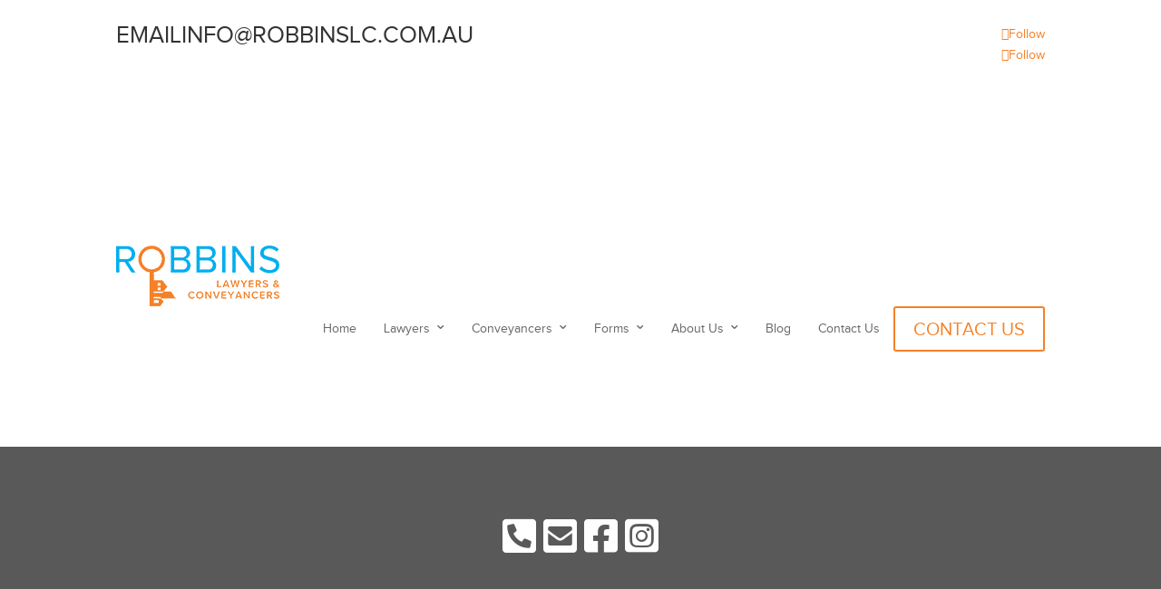

--- FILE ---
content_type: text/html; charset=UTF-8
request_url: https://robbinsconveyancing.snapforms.com.au/form/14KzmbXphB
body_size: 7976
content:
<!DOCTYPE html>
<html class="backend ">
    <!-- START Head -->
<head>
	<!-- START META SECTION -->
	<meta charset="utf-8">
	<meta http-equiv="X-UA-Compatible" content="IE=edge">
	<title>
		Request a Quote	</title>
	<meta name="viewport" content="width=device-width, initial-scale=1, maximum-scale=1">

    
    
	            
    
    <link rel="apple-touch-icon-precomposed" sizes="144x144" href="https://cdn.snapforms.com.au/assets/img/snap-fav.png">
    <link rel="apple-touch-icon-precomposed" sizes="114x114" href="https://cdn.snapforms.com.au/assets/img/snap-fav.png">
    <link rel="apple-touch-icon-precomposed" sizes="72x72" href="https://cdn.snapforms.com.au/assets/img/snap-fav.png">
    <link rel="apple-touch-icon-precomposed" href="https://cdn.snapforms.com.au/assets/img/snap-fav.png">
    <link rel="shortcut icon" href="https://cdn.snapforms.com.au/assets/img/snap-fav.png">
	<!--/ END META SECTION -->

	    <link media='all' type='text/css' rel='stylesheet' href='https://cdn.snapforms.com.au/assets/css/custom-frontend.css?v=8.3.2'></link>    <link media='all' type='text/css' rel='stylesheet' href='https://cdn.snapforms.com.au/assets/plugins/jqueryui/css/jquery-ui.min.css?v=8.3.2'></link>
    
    <link media='all' type='text/css' rel='stylesheet' href='https://cdn.snapforms.com.au/assets/css/output.css?v=8.3.2'></link>
    <link media='all' type='text/css' rel='stylesheet' href='https://cdn.snapforms.com.au/assets/plugins/jquery-steps/css/main.css?v=8.3.2'></link>    <link media='all' type='text/css' rel='stylesheet' href='https://cdn.snapforms.com.au/assets/plugins/jquery-steps/css/jquery.steps.css?v=8.3.2'></link>
    

    
    
    
            
    
    
            <style type="text/css">
            .help-block {
    color: #ffffff!important;
font-size: 11px;
}body.snapform .buttonwysiwyg, body.snapform .btn.btn-primary, #submitStripe { background-color: #f58026 !important; border-color: #f58026 !important; }
body.snapform p, body.snapform label { font-size: 14px }

        </style>
        
	<!-- Application stylesheet : mandatory -->
    <link media='all' type='text/css' rel='stylesheet' href='https://cdn.snapforms.com.au/assets/lib/bootstrap/css/bootstrap.min.css?v=8.3.2'></link>    <link media='all' type='text/css' rel='stylesheet' href='https://cdn.snapforms.com.au/assets/css/layout.min.css?v=8.3.2'></link>    <link media='all' type='text/css' rel='stylesheet' href='https://cdn.snapforms.com.au/assets/css/custom.css?v=8.3.2'></link>	<link media='all' type='text/css' rel='stylesheet' href='https://cdn.snapforms.com.au/assets/css/uielement.min.css?v=8.3.2'></link>	<!--/ Application stylesheet -->
	<!-- END STYLESHEETS -->

	<!-- START JAVASCRIPT SECTION - Load only modernizr script here -->
	<script src='https://cdn.snapforms.com.au/assets/lib/modernizr/js/modernizr.min.js?v=8.3.2'></script>	<!--/ END JAVASCRIPT SECTION -->
	</head>
<!--/ END Head -->
    <!-- START Body -->
    
    <body class="snapform" style="" >
                    <script src='https://js.sentry-cdn.com/7dcec0b8471d44b499e9e69967050449.min.js' crossorigin="anonymous" data-lazy="no"></script>
        
            <div id="nprogress">
    <div class="bar" role="bar" style="transform: translate3d(-95%, 0px, 0px)"><div class="peg"></div></div><div class="spinner" role="spinner"><div class="spinner-icon"></div></div>
</div>

        <!-- START Template Main -->
        

<script>var ppHasRun = false; var stripeHasRun = false;</script>
<style>
    .initialload { max-width: 1000px !important; }
    .builderonly { display:none; }
</style>


<form id="snapform-main" name="" class="panel panel-default abc" method="post"
        autocomplete="off"
    data-base-url="https://robbinsconveyancing.snapforms.com.au/form/request-a-quote">
    <input type="hidden" name="_token" value="VFamhp3JPwww477JVmUj8DkfAMNrbCsMPUAlyZV6" autocomplete="off">    <input type="hidden" name="form_secret_token" value="o8Ys80ImpA2ltGmLJj35C8VRePjoo8WY">

    <div class="panel-body">
        <div class="translate-wrapper clearfix" style="display: none;">​</div>

        <input type="hidden" name="itoken" value="ubpWyesXkO" />
                
                
                                            
        
        
                    <div class="form-create customPage   ">

                                                
                    <div class="form-group" data-row="1">
                        <div class="row">

                                                              
                                    <div class="snap-field col-sm-6 snapfield-fieldtype_short_answer column-siblings-2" data-column="1" data-fieldid="25395543" data-fieldname="name" data-fieldlabel="name" data-required="true"><label class="control-label mb5 hiddenlabel"> </label><input id="field_25395543" class="form-control textfield screenShot data-hj-whitelist validation fieldtype_short_answer" data-parsley-group="step-0" type="text" name="field_25395543" data-hj-whitelist="" aria-autocomplete="none" autocomplete="off" placeholder="Name" required="" /></div>

                  
                                                                                                                        
                                    <div class="snap-field col-sm-6 snapfield-fieldtype_email column-siblings-2" data-column="2" data-fieldid="25395544" data-fieldname="email" data-fieldlabel="email" data-required="true"><label class="control-label mb5 hiddenlabel"> </label><input id="field_25395544" class="form-control textfield screenShot data-hj-whitelist validation fieldtype_email" data-parsley-group="step-0" data-parsley-type="email" type="text" name="field_25395544" data-hj-whitelist="" aria-autocomplete="none" autocomplete="off" placeholder="Email" required="" /></div>

                  
                                                                                                              </div>
                    </div>
                                                                
                    <div class="form-group" data-row="2">
                        <div class="row">

                                                              
                                    <div class="snap-field col-sm-12 snapfield-fieldtype_short_answer column-siblings-1" data-column="1" data-fieldid="25395545" data-fieldname="phone" data-fieldlabel="Phone" data-required="true"><label class="control-label mb5 hiddenlabel"> </label><input id="field_25395545" class="form-control textfield screenShot data-hj-whitelist validation fieldtype_short_answer" data-parsley-group="step-0" data-parsley-type="number" type="text" name="field_25395545" data-hj-whitelist="" aria-autocomplete="none" autocomplete="off" placeholder="Phone required" data-fieldlabel="Phone" required="" aria-describedby="field_25395545_instructions" /><span id="field_25395545_instructions" class="help-block" tabindex="0">Due to cyber scams, we are not able to respond to email quotes without first confirming your details.</span></div>

                  
                                                                                                                                                              </div>
                    </div>
                                                                
                    <div class="form-group" data-row="3">
                        <div class="row">

                                                              
                                    <div class="snap-field col-sm-12 snapfield-fieldtype_short_answer column-siblings-1" data-column="1" data-fieldid="25395546" data-fieldname="message" data-fieldlabel="Message"><label class="control-label mb5 hiddenlabel"> </label><input id="field_25395546" class="form-control textfield screenShot data-hj-whitelist fieldtype_short_answer" data-parsley-group="step-0" type="text" name="field_25395546" data-hj-whitelist="" aria-autocomplete="none" autocomplete="off" placeholder="Message" data-fieldlabel="Message" /></div>

                  
                                                                                                                                                              </div>
                    </div>
                                                                
                    <div class="form-group" data-row="4">
                        <div class="row">

                                                              
                                      <div class="filesuploadingnotification" style="display:none;"><p class="translation-required">Please wait, files are uploading..</p></div>
                                    <div class="snap-field col-sm-12 snapfield-fieldtype_submit column-siblings-1" data-column="1" data-fieldid="25395547" data-fieldname="submit" data-fieldlabel="submit"><button class="btn btn-primary btn-right fieldtype_submit" type="submit">SUBMIT</button></div>

                  
                                                                                                                                                              </div>
                    </div>
                                            </div>
        
    </div>
</form>




        <!--/ END Template Main -->

        <!-- START JAVASCRIPT SECTION (Load javascripts at bottom to reduce load time) -->
<!-- Library script : mandatory -->
<script src='https://cdn.snapforms.com.au/assets/lib/jquery/js/jquery.min.js?v=8.3.2'></script>
<script src='https://cdn.snapforms.com.au/assets/lib/jquery/js/jquery-migrate.min.js?v=8.3.2'></script><script src='https://cdn.snapforms.com.au/assets/lib/bootstrap/js/bootstrap.min.js?v=8.3.2'></script><script src='https://cdn.snapforms.com.au/assets/lib/core/js/core.js?v=8.3.2'></script><!--[if lt IE 9]>
	<script src='https://cdn.snapforms.com.au/assets/plugins/froala/js/froala_editor_ie8.min.js?v=8.3.2'></script><![endif]-->
<!--/ Library script -->

<!-- App and page level script -->

<script>
    (function() {
        function runWhenReady(fn) {
            if (document.readyState === 'complete') {
                setTimeout(fn, 0);
            } else {
                window.addEventListener('load', fn, { once: true });
            }
        }

        runWhenReady(function() {
            var missing = [];
            var loaded = {};
            var monitorOnly = false; // when true, the enforcer will not alter the DOM or show the modal. It will just log to sentry.

            function check(name, predicate) {
                var ok = false;
                try { ok = !!predicate(); } catch (e) { ok = false; }
                loaded[name] = ok;
                if (!ok) missing.push(name);
            }

            // Core dependencies used across iframeform/displayform flows
            check('jQuery', function() { return !!(window.jQuery && window.$); });
            check('Parsley', function() { return typeof window.Parsley !== 'undefined'; });
            check('moment', function() { return typeof window.moment !== 'undefined'; });
            check('Spinner', function() { return typeof window.Spinner !== 'undefined'; });
            if (typeof _satellite !== 'undefined' && _satellite && typeof _satellite.track === 'function') {
                check('sjcl', function() { return typeof window.sjcl !== 'undefined'; });
            }
            check('storeEventInFrontendLog', function() { return typeof window.storeEventInFrontendLog === 'function'; });
            check('ConditionalRules', function() {
                return typeof window.ConditionalRules !== 'undefined'
                    && typeof window.ConditionalRules.initialize === 'function'
                    && typeof window.ConditionalRules.checkAllRules === 'function';
            });
            check('fields.getfieldvalue', function() { return typeof window.getfieldvalue === 'function'; });
            check('displayform.getFieldTypeAsText', function() { return typeof window.getFieldTypeAsText === 'function'; });
            check('displayform.getFieldTypeId', function() { return typeof window.getFieldTypeId === 'function'; });
            check('displayform.fillFormField', function() { return typeof window.fillFormField === 'function'; });
            check('jquery.steps', function() { return !!(window.jQuery && window.jQuery.fn && window.jQuery.fn.steps); });
            check('jQuery UI (datepicker)', function() { return !!(window.jQuery && window.jQuery.ui && window.jQuery.fn && typeof window.jQuery.fn.datepicker === 'function'); });

            // Conditional dependencies based on Blade flags
            
            
            
            
            
            
            
            
            
            
            
            
            
            
            check('ES6 Map/Set', function() {
                return typeof window.Map !== 'undefined' && typeof window.Set !== 'undefined';
            });

            // Expose result and log if anything is missing
            window.FormRuntimeEnforcer = { loaded: loaded, missing: missing };

            if (missing.length > 0) {
                // Determine if we are embedded; always use a fixed minimum height when enforcing
                var formIsEmbedded = window.self !== window.top;
                try {
                    // eslint-disable-next-line no-console
                    console.error('[Runtime] Missing required modules:', missing);
                } catch (e) {}

                // Report to Sentry if available
                try {
                    if (typeof Sentry !== 'undefined' && Sentry && typeof Sentry.captureMessage === 'function') {
                        var msg = '[Runtime] Missing required modules: ' + missing.join(', ');
                        try {
                            msg += ' | URL: ' + window.location.href;
                        } catch (e) {}
                        Sentry.captureMessage(msg, { level: 'warning' });
                    }
                } catch (e) {}

                if (monitorOnly) { return; }

                // Remove the form from the DOM to prevent any accidental submission
                try {
                    var removedCount = 0;
                    var mainForm = document.getElementById('snapform-main');
                    if (mainForm && mainForm.parentNode) {
                        mainForm.parentNode.removeChild(mainForm);
                        removedCount += 1;
                    } else {
                        var nodeList = document.querySelectorAll('body.snapform form, form.panel.panel-default, form');
                        var forms = Array.prototype.slice.call(nodeList);
                        for (var f = 0; f < forms.length; f++) {
                            if (forms[f] && forms[f].parentNode) {
                                forms[f].parentNode.removeChild(forms[f]);
                                removedCount += 1;
                            }
                        }
                    }
                    window.FormRuntimeEnforcerRemovedForms = removedCount;
                } catch (e) {}

                // unregister the unload event listener
                try {
                    window.removeEventListener('beforeunload', function() {});
                } catch (e) {}

                // Remove any ".panel .panel-default" elements to avoid showing a panel with an error state
                try {
                    var panel = document.querySelectorAll('.panel .panel-default');
                    for (var s = 0; s < panel.length; s++) {
                        if (panel[s] && panel[s].parentNode) {
                            panel[s].parentNode.removeChild(panel[s]);
                        }
                    }
                } catch (e) {}

                // Remove any "Secured by" footer to avoid branding with an error state
                try {
                    var secured = document.querySelectorAll('.securedby');
                    for (var s = 0; s < secured.length; s++) {
                        if (secured[s] && secured[s].parentNode) {
                            secured[s].parentNode.removeChild(secured[s]);
                        }
                    }
                } catch (e) {}

                // Maintain a minimum height when embedded so iframeResizer won't collapse the iframe
                if (formIsEmbedded) {
                    var embeddedFormPlaceholder = document.getElementById('js-enforcer-height-placeholder');
                    if (!embeddedFormPlaceholder) {
                        embeddedFormPlaceholder = document.createElement('div');
                        embeddedFormPlaceholder.id = 'js-enforcer-height-placeholder';
                        embeddedFormPlaceholder.style.height = '600px';
                        embeddedFormPlaceholder.style.minHeight = '600px';
                        embeddedFormPlaceholder.style.visibility = 'hidden';
                        embeddedFormPlaceholder.style.pointerEvents = 'none';
                        document.body.appendChild(embeddedFormPlaceholder);
                    }
                    document.body.style.minHeight = '600px';
                }


                // Show native JS modal advising the user to refresh
                try {
                    (function showNativeEnforcerModal() {
                        if (document.getElementById('js-enforcer-modal')) { return; }

                        var overlay = document.createElement('div');
                        overlay.id = 'js-enforcer-modal';
                        overlay.setAttribute('role', 'dialog');
                        overlay.setAttribute('aria-modal', 'true');
                        overlay.setAttribute('aria-labelledby', 'js-enforcer-title');
                        overlay.style.position = 'fixed';
                        overlay.style.top = '0';
                        overlay.style.left = '0';
                        overlay.style.right = '0';
                        overlay.style.bottom = '0';
                        overlay.style.background = 'rgba(0,0,0,0.5)';
                        overlay.style.display = 'flex';
                        overlay.style.alignItems = 'center';
                        overlay.style.justifyContent = 'center';
                        overlay.style.zIndex = '2147483000';

                        var modal = document.createElement('div');
                        modal.style.background = '#fff';
                        modal.style.borderRadius = '6px';
                        modal.style.boxShadow = '0 10px 30px rgba(0,0,0,0.2)';
                        modal.style.maxWidth = '520px';
                        modal.style.width = '90%';
                        modal.style.padding = '20px 24px';
                        modal.style.fontFamily = 'system-ui, -apple-system, Segoe UI, Roboto, Helvetica, Arial, sans-serif';
                        modal.style.color = '#222';

                        var title = document.createElement('h2');
                        title.id = 'js-enforcer-title';
                        title.textContent = 'An error occurred loading this page';
                        title.style.margin = '0 0 10px 0';
                        title.style.fontSize = '18px';
                        title.style.fontWeight = '600';

                        var msg = document.createElement('p');
                        msg.textContent = 'Please refresh the page to try again.';
                        msg.style.margin = '0 0 12px 0';
                        msg.style.lineHeight = '1.5';

                        // Keep a neutral info block; avoid listing specific libraries
                        var details = document.createElement('div');
                        details.style.margin = '8px 0 16px 0';
                        details.style.padding = '10px 12px';
                        details.style.background = '#f6f7f8';
                        details.style.borderRadius = '4px';
                        details.style.color = '#444';
                        details.style.fontSize = '13px';
                        var intro = document.createElement('div');
                        intro.textContent = 'This can happen when your browser blocks or fails to load required components.';
                        intro.style.marginBottom = '6px';
                        var causesTitle = document.createElement('div');
                        causesTitle.textContent = 'Possible causes:';
                        causesTitle.style.fontWeight = '600';
                        var causes = document.createElement('ul');
                        causes.style.margin = '6px 0 0 18px';
                        causes.style.padding = '0';
                        var causeItems = [
                            'A browser extension (ad blocker / privacy filter) blocking scripts',
                            'Corporate firewall / proxy or VPN blocking third‑party resources',
                            'Temporary network connectivity issues or a very slow connection',
                            'Strict browser privacy settings or disabled JavaScript',
                            'Outdated browser or cached files that need to be refreshed'
                        ];
                        for (var c = 0; c < causeItems.length; c++) {
                            var li = document.createElement('li');
                            li.textContent = causeItems[c];
                            causes.appendChild(li);
                        }
                        var actionsTitle = document.createElement('div');
                        actionsTitle.textContent = 'You can try:';
                        actionsTitle.style.fontWeight = '600';
                        actionsTitle.style.marginTop = '10px';
                        var actions = document.createElement('ul');
                        actions.style.margin = '6px 0 0 18px';
                        actions.style.padding = '0';
                        var actionItems = [
                            'Refreshing the page',
                            'Temporarily disabling ad blockers/privacy extensions for this page',
                            'Checking your internet connection or VPN',
                            'Trying a different browser or an incognito/private window',
                            'Clearing your browser cache and reloading'
                        ];
                        for (var a = 0; a < actionItems.length; a++) {
                            var lai = document.createElement('li');
                            lai.textContent = actionItems[a];
                            actions.appendChild(lai);
                        }
                        details.appendChild(intro);
                        details.appendChild(causesTitle);
                        details.appendChild(causes);
                        details.appendChild(actionsTitle);
                        details.appendChild(actions);

                        var refreshBtn = document.createElement('button');
                        refreshBtn.type = 'button';
                        refreshBtn.textContent = 'Refresh Page';
                        refreshBtn.style.background = '#0ea5e9';
                        refreshBtn.style.color = '#fff';
                        refreshBtn.style.border = 'none';
                        refreshBtn.style.borderRadius = '4px';
                        refreshBtn.style.padding = '10px 14px';
                        refreshBtn.style.cursor = 'pointer';
                        refreshBtn.style.fontSize = '14px';
                        refreshBtn.addEventListener('click', function() {
                            try { window.location.reload(); } catch (e) { window.location.href = window.location.href; }
                        });

                        modal.appendChild(title);
                        modal.appendChild(msg);
                        modal.appendChild(details);
                        modal.appendChild(refreshBtn);
                        overlay.appendChild(modal);
                        document.body.appendChild(overlay);

                        // focus the button for accessibility
                        try { refreshBtn.focus(); } catch (e) {}
                    })();
                } catch (e) {}
            }
        });
    })();
</script>

<script src='https://cdn.snapforms.com.au/assets/js/app.min.js?v=8.3.2'></script>
<script>
    $(document).on('keyup', 'body.snapform input[type="checkbox"], body.snapform input[type="radio"]', function (e) {

      if (e.keyCode === 32) {
            e.preventDefault();
            e.target.checked = !e.target.checked;

            $(this).trigger('change');
        }
    });

    $(document).on('keyup', 'body.snapform .actions ul li a', function (e) {

        if (e.keyCode === 32) {
            e.preventDefault();
            $(this).trigger('click');
        }
    });
</script>

<link media='all' type='text/css' rel='stylesheet' href='https://cdn.snapforms.com.au/assets/css/accessibility.css?v=8.3.2'></link>











<script src='https://cdn.snapforms.com.au/assets/plugins/parsley/js/parsley.min.js?v=8.3.2'></script>
<script src='https://cdn.snapforms.com.au/assets/plugins/jqueryui/js/jquery-ui.min.js?v=8.3.2'></script>

<script>
    var installDatePickerKeyboardHandler = true;
</script>

<script>
    var enableProgressBar = false;
    var progressBarOptions = null;
</script>
    <style>
        .wizard > .steps{
            display:none !important;
        }
    </style>

<script src='https://cdn.snapforms.com.au/assets/js/forms/output.js?v=8.3.2'></script>
<script src='https://cdn.snapforms.com.au/assets/plugins/iframeresizer/js/iframeResizer.contentWindow.min.js?v=8.3.2'></script><script src='https://cdn.snapforms.com.au/assets/plugins/spin/spin.min.js?v=8.3.2'></script><script src='https://cdn.snapforms.com.au/assets/plugins/momentjs/moment.js?v=8.3.2'></script>



<script>
if (!String.prototype.format)
{
    String.prototype.format = function () {
        var args = arguments;
        return this.replace(/{(\d+)}/g, function (match, number) {
            return typeof args[number] != 'undefined'
                ? args[number]
                : match
                ;
        });
    }
}

function sendFormFieldContentUpdatedEvent() {
    $('body').trigger('snapfield_content_updated');
}

var parsleyErrorMessages = {"defaultMessage":"This answer seems to be invalid.","required":"This answer is required.","type":{"email":"This answer should be a valid email.","url":"This answer should be a valid url.","number":"This answer should be a valid number.","integer":"This answer should be a valid whole number.","alphanum":"This answer should be only letters and numbers."},"pattern":"This answer seems to be invalid.","minlength":"This answer is too short. It should have %s characters or more.","maxlength":"This answer is too long. It should have %s characters or less.","forbidden_mimetypes":"This file type is not allowed.","disallowduplicates":"This value has been entered before, please enter a different value.","limitsubmissions":"You have reached the submission limit for this form. Please try again later.","allowedanswers":"This answer is not acceptable, please enter a different value.","textStartsWithWord":"This answer is invalid. Please check your answer and try again.","textIncludesWord":"This answer is invalid. Please check your answer and try again.","maxsize":"This file is too large.","validdate":"Please specify a valid date.","mindate":"Please specify a date after %s.","maxdate":"Please specify a date before %s.","disablepreviousdays":"Please specify a date that\u0027s not in the past.","disablefuturedays":"Please specify a date that\u0027s not in the future.","disableweekday":"You cannot choose this day.","mintime":"Please specify a time after %s.","maxtime":"Please specify a time before %s."};

</script>
<script src='https://cdn.snapforms.com.au/assets/plugins/jquery-steps/js/jquery.steps.min.js?v=8.3.2'></script><script src='https://cdn.snapforms.com.au/assets/plugins/jquery-validate/js/jquery.validate.min.js?v=8.3.2'></script>
<script src='https://cdn.snapforms.com.au/assets/js/frontendLogger.js?v=8.3.2'></script><script src='https://cdn.snapforms.com.au/assets/js/forms/fields.js?v=8.3.2'></script>
<script>
    var conditionalRulesPdfView = false;
    var formHash = "14KzmbXphB";

    var frontendEvents = {"DocumentReady":1,"ValidationStarted":2,"ValidationCompleted":3,"ValidationSucceeded":4,"ValidationFailed":5,"ParsleyNotAvailable":6};

    var inSaveAndCompleteLater = false;

    var inWorkflows = false;
</script>

<script src='https://cdn.snapforms.com.au/assets/js/forms/conditional_rules.js?v=8.3.2'></script>
<script src='https://cdn.snapforms.com.au/assets/js/forms/displayform.js?v=8.3.2'></script>
<script src='https://cdn.snapforms.com.au/assets/js/forms/dynamicDefaultValue.js?v=8.3.2'></script><script src='https://cdn.snapforms.com.au/assets/js/forms/dynamicValueInFormattedTextField.js?v=8.3.2'></script>
    <script src='https://cdn.snapforms.com.au/assets/js/forms/fillFieldsFromURL.js?v=8.3.2'></script>    <script src='https://cdn.snapforms.com.au/assets/js/forms/fillFieldsFromMessage.js?v=8.3.2'></script>














<script type="text/javascript">
    var availabledates = {};

    var placeSearch, autocomplete;

    function initAutocomplete() {

        var tout = 1;
        var ua = window.navigator.userAgent;
        var is_ie = /MSIE|Trident/.test(ua);

        if ( is_ie ) {
          tout = 2000;
        }

        setTimeout(function() {
            var defaultBounds = new google.maps.LatLngBounds(
              new google.maps.LatLng(-40.247013, 104.184388),
              new google.maps.LatLng(-11.972916, 157.774734));

            var ginput = document.getElementsByClassName('googleauto');

            var straddress = '';

                            var autotype = 'geocode';
            
            for (i = 0; i < ginput.length; i++) {
                autocomplete = new google.maps.places.Autocomplete(ginput[i], {types: [autotype], bounds: defaultBounds, componentRestrictions: {country: 'au'}});

                            }

        }, tout);
    }

    function geolocate() {
        if (navigator.geolocation) {
          navigator.geolocation.getCurrentPosition(function(position) {
            var geolocation = {
              lat: position.coords.latitude,
              lng: position.coords.longitude
            };
            var circle = new google.maps.Circle({
              center: geolocation,
              radius: position.coords.accuracy
            });
            autocomplete.setBounds(circle.getBounds());
          });
        }
    }

    function getVerificationFieldValue(coldiv, emailOrPhone) {
        var fieldId = coldiv.attr('data-fieldid');
        var hashInput = $('#hash_field_' + fieldId).val();

        if (hashInput && hashInput !== '') {
            var emailOrPhoneInput = $('#' + emailOrPhone + '_field_' + fieldId);

            return emailOrPhoneInput.val();
        }

        return '';
    }

$(document).ready(function() {
    // Use JS to set some fields to disabled for a specific client integration
        var chosendate = '';
    var timesfordate = {};
    var chosenvalue = '';
    var datesforlocation = {};
    var chosenlocation = '';
    var multilocation = '';
    
    $(document).on('keypress', 'select.dropdown.readonlyfield', function (e) {
        e.preventDefault();
    });


    ConditionalRules.initializing = true;

    ConditionalRules.initialize();
    ConditionalRules.checkAllRules();

    ConditionalRules.initializing = false;
});

if (window.performance && typeof window.performance.getEntriesByType !== "undefined") {
  var navEntries = window.performance.getEntriesByType('navigation');

  if (navEntries.length > 0 && navEntries[0].type === 'back_forward') {
    setTimeout(function() {
        ConditionalRules.checkAllRules();
    }, 2000);
  } else if (window.performance.navigation
      && window.performance.navigation.type == window.performance.navigation.TYPE_BACK_FORWARD) {
    setTimeout(function() {
        ConditionalRules.checkAllRules();
    }, 2000);
  }
}

var clintonlloydshowrule = function (number) {
    $('div[data-row='+number+']').show();
}
var clintonlloydhiderule = function (number) {
    $('div[data-row='+number+']').hide();
}
</script>


<script type="text/javascript">



    var parsleyConfig = {
        errorsContainer: function(pEle) {
            var $err = pEle.$element.closest('.snap-field').find('.errorcontainer');
            return $err;
        },
        classHandler: function(pEle) {
            var $handler = pEle.$element.closest('.snap-field').find('.checkbox-group, .radio-group, .input-group');
            return $handler;
        },
        excluded: ".conditional-hidden :input, .hiddenfield :input, .placeholderrow :input, input[type=button], input[type=submit], input[type=reset], input[type=hidden], .form-section-table input[disabled], .form-section-table select[disabled], .form-section-table textarea[disabled]"
    }

    $('form').parsley(parsleyConfig);

    window.Parsley.addMessages('en', parsleyErrorMessages);

    window.Parsley.addValidator('textIncludesWord', {
        validateString: function(value, fieldId) {
            var remoteResponsePromise = $.ajax({
                url: 'https://robbinsconveyancing.snapforms.com.au/checkTextIncludesWord',
                data: {'fieldId': fieldId, value: value},
            });

            return remoteResponsePromise.then(function(response) {
                return remoteResponsePromise.status === 200;
            });
        },
        messages: {en: parsleyErrorMessages.textIncludesWord}
    });

    window.Parsley.addValidator('textStartsWithWord', {
        validateString: function(value, fieldId) {
            var remoteResponsePromise = $.ajax({
                url: 'https://robbinsconveyancing.snapforms.com.au/checkTextStartsWithWord',
                data: {'fieldId': fieldId, value: value},
            });

            return remoteResponsePromise.then(function(response) {
                return remoteResponsePromise.status === 200;
            });
        },
        messages: {en: parsleyErrorMessages.textStartsWithWord}
    });

    function getMultiPageSubmitElement()
    {
        if ($('button[type=submit]').length === 0) {
            return $('a[href="#finish"]').parent().html();
        }

        return null;
    }

    function restoreSubmitElement()
    {
        if(isMultiStepForm()) {
            $('button[type=submit]').parent().html(preservedSubmitButton);
            $('a[href="#previous"]').removeClass('disabled');
        } else {
            $("button[type='submit']").removeAttr("disabled");
            $("button[type='submit'] > .spinner").remove();
            $("button[type='submit'] span").css('opacity', '1');
        }
    }

    var preservedSubmitButton;

    function setSubmitButtonLoading() {
        if(isMultiStepForm()) {
            preservedSubmitButton = getMultiPageSubmitElement();

            var html = $('#hiddenSubmitBtn')
                .removeClass('hidden')
                .attr('type','submit')
                .attr('id','loadingSubmitBtn') // to prevent conditional logic re-enabling submit during submission
                .get(0);

            $('a[href="#finish"]').parent().html(html);
            $('a[href="#previous"]').addClass('disabled');
        }

        var button = $('button[type=submit]');
        button.attr('disabled', 'disabled');
        button.html('<span style="opacity: 0">' + button.html() + '</span>');

        var spinner = new Spinner({color: '#FFF', scale: 0.5}).spin();
        button[0].appendChild(spinner.el);
    }

    function calculateNumberOfUploadedFiles() {
        var totalFilesUploaded = 0;
        $('.hiddenfilevals').each(function() {
            var currentVal = $(this).val();

            if (currentVal && currentVal !== '' && currentVal !== '[]') {
                try {
                    var filesArray = JSON.parse(currentVal);
                    totalFilesUploaded += filesArray.length;
                } catch (e) {
                }
            }
        });

        return totalFilesUploaded;
    }

    $(function() {

        if (self == top && !(/Android|webOS|iPhone|iPad|iPod|BlackBerry|IEMobile|Opera Mini/i.test(navigator.userAgent))) {
            $('form').wrap('<div class="panel panel-default" style="max-width: 1000px; margin: 30px auto; background: white; border-bottom-width: 2px !important; border-bottom-color: #c0cdd1; border: 1px solid #c0cdd1;"></div>');
            $('body.snapform').css('background-color', '#ecf0f1');
        }

        if ( self !== top ) {
            $('body.snapform').addClass('sf-embedded');
        } else {
            $('body.snapform').addClass('sf-not-embedded');
        }

        var snapform = document.querySelector('form.panel.panel-default');
        if(snapform) {
            var originalSubmitFunction = snapform.submit;
            // If the form is submitted in a non-jquery way, we manually validate it
            snapform.submit = function() {
                $(snapform)
                    .parsley()
                    .whenValidate()
                    .done(function (e) {
                        originalSubmitFunction.call(snapform);
                    });
            }
        }

        $('form').on('submit', function() {
            if(!isMultiStepForm()) {
                setSubmitButtonLoading();
            }

                    });

            });

        </script>
<!--/ App and page level script -->
<!--/ END JAVASCRIPT SECTION -->

                    </body>
    <!--/ END Body -->
<script nonce="SdIVlwxncNekcY5a9SDXMXnqEutm4t1n">
    var lastCheck = new Date();
    var caffeineSendDrip = function () {
        var ajax = window.XMLHttpRequest
            ? new XMLHttpRequest
            : new ActiveXObject('Microsoft.XMLHTTP');

        ajax.onreadystatechange = function () {
            if (ajax.readyState === 4 && ajax.status === 204) {
                lastCheck = new Date();
            }
        };

        ajax.open('GET', 'https://robbinsconveyancing.snapforms.com.au/snapforms/drip');
        ajax.setRequestHeader('X-Requested-With', 'XMLHttpRequest');
        ajax.send();
    };

    setInterval(function () {
        caffeineSendDrip();
    }, 3600000);

    if (0 > 0) {
        setInterval(function () {
            if (new Date() - lastCheck >= 35880000) {
                setTimeout(function () {
                    location.reload(true);
                },  Math.max(0, 0 - 500) )
            }
        }, 0);
    }
</script>
</html>

--- FILE ---
content_type: text/css
request_url: https://cdn.snapforms.com.au/assets/css/custom-frontend.css?v=8.3.2
body_size: 226
content:
.snap-field.hiddenfield {
    display:none;
}
.editmode .snap-field.hiddenfield {
    display:block;
}
.editmode .snap-field.alwayshiddenfield {
  display:none;
}
select.readonlyfield {
    pointer-events: none;
}
select.readonlyfield option{
    display:none;
}
.date-picker.readonlyfield {
    pointer-events: none;
}

.snapfield-fieldtype_hidden {
    margin-bottom : 0!important;
}


--- FILE ---
content_type: text/css
request_url: https://cdn.snapforms.com.au/assets/css/output.css?v=8.3.2
body_size: 765
content:
img.img-left, button.btn-left {
    float: left;
}
.wizard > .content {
}
img.img-center, button.btn-center {
    margin-right: auto;
    margin-left: auto;
    display: block;
}
img.img-right, button.btn-right {
    float: right;
}
body.snapform img.fr-tag {
    padding: 0;
}
body.snapform a {
    text-decoration: underline;
}
body.snapform ul {
    list-style-position: inside;
}
body.snapform, body.snapform label {
    color: #525252;
}
body.snapform .panel.panel-default {
    border: 0;
    background: none;
}
body.snapform {
    background: none;
}

body.snapform .panel.panel-default {
    margin: auto;
}
body.snapform p.fr-tag {
    margin: 0 0 20px 0;
    font-size:14px;
}
body.snapform .btn {
    /*	margin-top: 5px;*/
}
body.snapform .btn.btn-file {
    margin-top: 0;
}
body.snapform img {
    max-width: 100%;
}
span.checkbox.custom-checkbox, span.radio.custom-radio {
    margin-top: 0;
    margin-bottom: 5px;
    margin-right: 20px;
    padding: 0;
    min-height: 0;
}
div.checkbox-group, div.radio-group {
    margin-bottom: -5px;
}
div.checkbox-group .custom-checkbox .check-box-label{
    white-space: pre-wrap;
    word-break: break-word !important;
    display: block;
    margin-bottom: 0px! important;
    padding-left: 25px;
}
div.radio-group .custom-radio .radio-label{
    white-space: pre-wrap;
    word-break: break-word !important;
    display: block;
    margin-bottom: 0px! important;
    padding-left: 25px;
}
body.snapform .snap-field {
    margin-bottom: 15px;
}
body.snapform .form-group {
    margin-bottom: 0;
}
div.captcha-group > div.captcha-left > a {
    color: white !important;
}
a.withoutunderline {
    text-decoration: none !important;
}
a.normal {
    text-decoration: underline;
}
a.buttonwysiwyg {
    font-size: 13px;
    padding: 7px 12px;
    line-height: 18px;
    display: inline-block;
    margin-bottom: 0;
    font-weight: 400;
    text-align: center;
    vertical-align: middle;
    cursor: pointer;
    background-image: none;
    border: 1px solid transparent;
    white-space: nowrap;
    border-radius: 4px;
    -webkit-user-select: none;
    -moz-user-select: none;
    -ms-user-select: none;
    user-select: none;
    text-decoration: none !important;
    color: white;
    background-color: #00b1e1;
}
label.hiddenlabel {
    display: none !important;
}
.checkbox-group.parsley-error .custom-checkbox, .radio-group.parsley-error .custom-radio, .input-group.parsley-error input {
    border-color: #ed5466 !important;
}
.checkbox-group.parsley-error .custom-checkbox > label, .radio-group.parsley-error .custom-radio > label {
    color: #ed5466;
}
.checkbox-group.parsley-error .custom-checkbox > label:before, .radio-group.parsley-error .custom-radio > label:before {
    border: 1px solid #ed5466;
}
.wizard > .content > .body{
    width:100% !important;
}
.wizard.customPage ul.fr-tag, .wizard ol.fr-tag, .wizard > .content > .body ul.fr-tag {
	padding-left: 2px !important;
	list-style-type: disc !important;
   list-style-position: inside !important;
}
ul.fr-tag li, ol.fr-tag li, .wizard > .content > .body ul > li.fr-tag {
	display: list-item !important;
}
ul.fr-tag li p, ol.fr-tag li p {
	display: inline;
}
.disablednext {
    opacity: 0.4;
    cursor: not-allowed;
    pointer-events: none;
    position: relative;
}

body.snapform.sf-embedded #modal-lightbox-save-complete-later .modal-dialog {
    position: fixed;
    bottom: 50px;
    right: 0;
    left: 0;
}

--- FILE ---
content_type: text/css
request_url: https://cdn.snapforms.com.au/assets/css/layout.min.css?v=8.3.2
body_size: 6647
content:
html{position:relative;z-index:1;min-height:100%}html body{font-size:13px;min-height:100%;background-color:#ecf0f1;overflow-x:hidden}.app-loading,.sidebar-open-ltr,.sidebar-open-rtl{overflow:hidden}.csstransforms3d.sidebar-open-ltr #header.navbar{-webkit-transform:translate3d(240px,0,0);-moz-transform:translate3d(240px,0,0);-o-transform:translate3d(240px,0,0);-ms-transform:translate3d(240px,0,0);transform:translate3d(240px,0,0)}.no-csstransforms3d.sidebar-open-ltr #header.navbar{left:240px;right:auto}.csstransforms3d.sidebar-open-rtl #header.navbar{-webkit-transform:translate3d(-240px,0,0);-moz-transform:translate3d(-240px,0,0);-o-transform:translate3d(-240px,0,0);-ms-transform:translate3d(-240px,0,0);transform:translate3d(-240px,0,0)}.no-csstransforms3d.sidebar-open-rtl #header.navbar{right:240px;left:auto}#header.navbar{position:relative;z-index:1030;width:100%;background-color:rgba(255,255,255,.97);border-width:0;border-radius:0;margin:0;-webkit-box-shadow:0 3px 1px -3px rgba(0,0,0,.12);box-shadow:0 3px 1px -3px rgba(0,0,0,.12);-webkit-transition:-webkit-transform .2s ease;-moz-transition:-moz-transform .2s ease;-o-transition:-o-transform .2s ease;transition:-webkit-transform .2s ease,-moz-transform .2s ease,-o-transform .2s ease,transform .2s ease}#header.navbar .container .navbar-toolbar,#header.navbar .container-fluid .navbar-toolbar{margin-right:-15px;margin-left:-15px}#header.navbar .navbar-header{background-color:#00b6ad;height:50px;float:none}#header.navbar .navbar-header>.navbar-brand{display:block;width:100%;padding:0 15px;line-height:50px;height:50px;text-align:center}#header.navbar .navbar-header>.navbar-brand.text-left{text-align:left}#header.navbar .navbar-header>.navbar-brand.text-right{text-align:right}#header.navbar .navbar-toolbar .navbar-collapse{max-height:220px;width:100%;padding:0;border-color:#f2f5f5}#header.navbar .navbar-toolbar .navbar-collapse>.navbar-nav,#header.navbar .navbar-toolbar .navbar-collapse>.navbar-nav>li{float:none}#header.navbar .navbar-toolbar .navbar-collapse>.navbar-nav>li>a{height:40px;line-height:40px}#header.navbar .navbar-toolbar .navbar-collapse>.navbar-nav>li.open>a:after,#header.navbar .navbar-toolbar .navbar-collapse>.navbar-nav>li.open>a:before{display:none}#header.navbar .navbar-toolbar .navbar-collapse>.navbar-nav.navbar-left,#header.navbar .navbar-toolbar .navbar-collapse>.navbar-nav.navbar-right{float:none}#header.navbar .navbar-toolbar .navbar-collapse>.navbar-nav>.dropdown>.dropdown-menu{position:static;margin:0;border-width:0;border-radius:0;-webkit-box-shadow:none;box-shadow:none}#header.navbar .navbar-toolbar .navbar-nav{margin:0;float:left}#header.navbar .navbar-toolbar .navbar-nav>li{float:left}#header.navbar .navbar-toolbar .navbar-nav>li>a{padding:0 15px;height:50px;line-height:50px;color:#9d9d9d;text-shadow:none}#header.navbar .navbar-toolbar .navbar-nav>li>a:focus,#header.navbar .navbar-toolbar .navbar-nav>li>a:hover{background-color:transparent;color:#919191}#header.navbar .navbar-toolbar .navbar-nav>li>a.active,#header.navbar .navbar-toolbar .navbar-nav>li>a:active{background-color:#f6f6f6;color:#848484}#header.navbar .navbar-toolbar .navbar-nav>li>a>.meta{display:table;width:100%}#header.navbar .navbar-toolbar .navbar-nav>li>a>.meta>.avatar{display:table-cell;vertical-align:middle;width:32px;height:32px}#header.navbar .navbar-toolbar .navbar-nav>li>a>.meta>.avatar>img{display:block;width:100%}#header.navbar .navbar-toolbar .navbar-nav>li>a>.meta>.text{font-size:13px;font-weight:600}#header.navbar .navbar-toolbar .navbar-nav>li>a>.meta>.icon{display:table-cell;vertical-align:middle;font-size:16px;min-width:16px;text-align:center}#header.navbar .navbar-toolbar .navbar-nav>li>a>.meta>.badge,#header.navbar .navbar-toolbar .navbar-nav>li>a>.meta>.label{display:block;position:absolute;top:8px;left:5px;min-width:18px;background-color:#ed5466;border-radius:50%;-webkit-box-shadow:0 0 0 1px rgba(255,255,255,.96);box-shadow:0 0 0 1px rgba(255,255,255,.96)}#header.navbar .navbar-toolbar .navbar-nav>li>a>.meta>.badge.pull-right,#header.navbar .navbar-toolbar .navbar-nav>li>a>.meta>.label.pull-right{left:auto;right:5px}#header.navbar .navbar-toolbar .navbar-nav>li>a>.meta>.hasnotification{position:absolute;top:12px;left:10px;-webkit-box-shadow:0 0 0 1px rgba(255,255,255,.96);box-shadow:0 0 0 1px rgba(255,255,255,.96)}#header.navbar .navbar-toolbar .navbar-nav>li>a>.meta>.hasnotification.pull-right{left:auto;right:12px}#header.navbar .navbar-toolbar .navbar-nav>li>a>.meta>.arrow{display:table-cell;vertical-align:middle;text-align:right;font-family:iconfont;font-size:12px;width:12px;height:12px}#header.navbar .navbar-toolbar .navbar-nav>li>a>.meta>.arrow:after{content:"\e6be"}#header.navbar .navbar-toolbar .navbar-nav>li>a>.meta>.caret{margin-top:-1px;margin-left:5px}#header.navbar .navbar-toolbar .navbar-nav>li>a.sidebar-minimize>.meta>.icon:after{display:inline-block;vertical-align:top;font-family:iconfont;content:"\e4f3"}#header.navbar .navbar-toolbar .navbar-nav>li>a.sidebar-minimize.minimized>.meta>.icon:after{content:"\e47a"}#header.navbar .navbar-toolbar .navbar-nav>li.active>a,#header.navbar .navbar-toolbar .navbar-nav>li.active>a:active,#header.navbar .navbar-toolbar .navbar-nav>li.active>a:focus,#header.navbar .navbar-toolbar .navbar-nav>li.active>a:hover,#header.navbar .navbar-toolbar .navbar-nav>li.open>a,#header.navbar .navbar-toolbar .navbar-nav>li.open>a:active,#header.navbar .navbar-toolbar .navbar-nav>li.open>a:focus,#header.navbar .navbar-toolbar .navbar-nav>li.open>a:hover{background-color:#f6f6f6;color:#848484}#header.navbar .navbar-toolbar .navbar-nav>li.open>a:after,#header.navbar .navbar-toolbar .navbar-nav>li.open>a:before{position:absolute;content:"";left:50%;width:0;height:0;border-style:solid}#header.navbar .navbar-toolbar .navbar-nav>li.open>a:before{z-index:1002;bottom:-6px;margin-left:-9px;border-width:0 9px 9px;border-color:transparent transparent #e0e7e8}#header.navbar .navbar-toolbar .navbar-nav>li.open>a:after{z-index:1003;bottom:-7px;margin-left:-8px;border-width:0 8px 8px;border-color:transparent transparent #fff}#header.navbar .navbar-toolbar .navbar-nav>li.open>a>.meta>.arrow:after{content:"\e6bf"}#header.navbar .navbar-toolbar .navbar-nav>.navbar-main{position:absolute;z-index:1;top:0;left:0}#header.navbar .navbar-toolbar .navbar-nav>.navbar-main>a{color:#eee}#header.navbar .navbar-toolbar .navbar-nav>.navbar-main>a:hover{color:#fff}#header.navbar .navbar-toolbar .navbar-nav>.navbar-main>a:active,#header.navbar .navbar-toolbar .navbar-nav>.navbar-main>a:focus{color:#fff;background-color:#00a79e}#header.navbar .navbar-toolbar .navbar-nav>.navbar-main>a>.meta>.badge,#header.navbar .navbar-toolbar .navbar-nav>.navbar-main>a>.meta>.hasnotification,#header.navbar .navbar-toolbar .navbar-nav>.navbar-main>a>.meta>.label{-webkit-box-shadow:0 0 0 1px #00b6ad;box-shadow:0 0 0 1px #00b6ad}#header.navbar .navbar-toolbar .navbar-nav>.navbar-toggle{padding:0;margin:0;border-radius:0;border-width:0}#header.navbar .navbar-toolbar .navbar-nav>.dropdown>.dropdown-menu{position:absolute;margin-top:5px;left:5px;background-color:#fff;border:1px solid #e0e7e8;border-radius:3px;-webkit-box-shadow:0 1px 3px 0 rgba(0,0,0,.08);box-shadow:0 1px 3px 0 rgba(0,0,0,.08)}#header.navbar .navbar-toolbar .navbar-nav>.dropdown.custom{position:static}#header.navbar .navbar-toolbar .navbar-nav>.dropdown.custom>.dropdown-menu{top:auto;left:5px;right:5px;padding:0;border-color:#e0e7e8}#header.navbar .navbar-toolbar .navbar-nav>.dropdown.custom>.dropdown-menu>.dropdown-header{display:table;width:100%;background-color:#f7f7f7;border-bottom:1px solid #e6ebed;padding:0 15px!important;height:36px;line-height:36px;color:#5e5e5e;border-top-left-radius:3px;border-top-right-radius:3px}#header.navbar .navbar-toolbar .navbar-nav>.dropdown.custom>.dropdown-menu>.dropdown-header>.title{display:table-cell;font-weight:600}#header.navbar .navbar-toolbar .navbar-nav>.dropdown.custom>.dropdown-menu>.dropdown-header>.option{display:table-cell;font-weight:400}#header.navbar .navbar-toolbar .navbar-nav>.dropdown.custom>.dropdown-menu .dropdown-body,#header.navbar .navbar-toolbar .navbar-nav>.dropdown.custom>.dropdown-menu>.viewport{height:320px}#header.navbar .navbar-toolbar .navbar-nav>.dropdown.custom>.dropdown-menu .dropdown-body{overflow-y:scroll;-ms-overflow-style:-ms-autohiding-scrollbar;-webkit-overflow-scrolling:touch}#header.navbar .navbar-toolbar .navbar-nav>.dropdown.custom>.dropdown-menu .form-horizontal,#header.navbar .navbar-toolbar .navbar-nav>.dropdown.custom>.dropdown-menu form{padding:6px 15px;background-color:#fafafa;border-bottom:1px solid #e6ebed}#header.navbar .navbar-toolbar .navbar-nav>.dropdown.custom.open>.dropdown-toggle:before{border-color:transparent transparent #e0e7e8}#header.navbar .navbar-toolbar .navbar-nav>.dropdown.custom.open>.dropdown-toggle:after{border-color:transparent transparent #f7f7f7}#header.navbar .navbar-toolbar .navbar-nav>.dropdown.custom.mega>.dropdown-menu{padding:5px 0}#header.navbar .navbar-toolbar .navbar-nav>.dropdown.custom.mega.open>.dropdown-toggle:before{border-color:transparent transparent #e0e7e8}#header.navbar .navbar-toolbar .navbar-nav>.dropdown.custom.mega.open>.dropdown-toggle:after{border-color:transparent transparent #fff}#header.navbar .navbar-toolbar .navbar-nav.navbar-right{float:right}#header.navbar .navbar-toolbar .navbar-nav.navbar-right>.navbar-main{left:auto;right:0}#header.navbar .navbar-toolbar .navbar-nav.navbar-right>li>.dropdown-menu{left:auto;right:5px}#header.navbar .navbar-toolbar>.navbar-form{position:absolute;z-index:991;top:-60px;left:0;right:0;background-color:#00b6ad;border-width:0;margin:0;padding-top:8px;padding-right:15px;padding-bottom:8px;padding-left:15px;box-shadow:none;-webkit-box-shadow:none;-webkit-transition:top 300ms ease;-moz-transition:top 300ms ease;-o-transition:top 300ms ease;transition:top 300ms ease}#header.navbar .navbar-toolbar>.navbar-form.open{top:0}#header.navbar .navbar-toolbar>.navbar-form .form-group{display:block;margin:0}#header.navbar .navbar-toolbar>.navbar-form .form-control{display:block;width:100%;color:#f2f2f2;border-width:0;background-color:#009d95}#header.navbar .navbar-toolbar>.navbar-form .has-icon .form-control-icon{color:#f2f2f2}#header.navbar .navbar-toolbar>.navbar-form .form-control::-webkit-input-placeholder{color:#f2f2f2}#header.navbar .navbar-toolbar>.navbar-form .form-control:-moz-placeholder{color:#f2f2f2}#header.navbar .navbar-toolbar>.navbar-form .form-control::-moz-placeholder{color:#f2f2f2}#header.navbar .navbar-toolbar>.navbar-form .form-control:-ms-input-placeholder{color:#f2f2f2}#header.navbar.navbar-fixed-top{position:fixed}@media (min-width:768px) and (max-width:991px){.csstransforms3d.sidebar-open-ltr #header.navbar{-webkit-transform:translate3d(0px,0,0);-moz-transform:translate3d(0px,0,0);-o-transform:translate3d(0px,0,0);-ms-transform:translate3d(0px,0,0);transform:translate3d(0px,0,0)}.no-csstransforms3d.sidebar-open-ltr #header.navbar{left:0;right:auto}.csstransforms3d.sidebar-open-rtl #header.navbar{-webkit-transform:translate3d(-240px,0,0);-moz-transform:translate3d(-240px,0,0);-o-transform:translate3d(-240px,0,0);-ms-transform:translate3d(-240px,0,0);transform:translate3d(-240px,0,0)}.no-csstransforms3d.sidebar-open-rtl #header.navbar{right:240px;left:auto}#header.navbar{height:60px}#header.navbar .container .navbar-toolbar,#header.navbar .container-fluid .navbar-toolbar{margin-right:0;margin-left:0}#header.navbar .container .navbar-header>.navbar-brand,#header.navbar .container-fluid .navbar-header>.navbar-brand{margin-left:0}#header.navbar .navbar-header{background-color:#00b6ad;height:60px;float:left}#header.navbar .navbar-header>.navbar-brand{width:60px;line-height:60px;height:60px;padding:0}#header.navbar .navbar-header>.navbar-brand>.logo-text{display:none}#header.navbar .navbar-header>.navbar-brand>.logo-figure{margin-top:5px}#header.navbar .navbar-toolbar{position:relative;height:60px;margin-left:60px!important}#header.navbar .navbar-toolbar>.navbar-collapse{width:auto}#header.navbar .navbar-toolbar>.navbar-collapse>.navbar-nav,#header.navbar .navbar-toolbar>.navbar-collapse>.navbar-nav>li{display:inline-block}#header.navbar .navbar-toolbar>.navbar-collapse>.navbar-nav>li{float:left}#header.navbar .navbar-toolbar>.navbar-collapse>.navbar-nav>li>a{height:60px;line-height:60px}#header.navbar .navbar-toolbar>.navbar-collapse>.navbar-nav>li.open>a:after,#header.navbar .navbar-toolbar>.navbar-collapse>.navbar-nav>li.open>a:before{display:block}#header.navbar .navbar-toolbar>.navbar-collapse>.navbar-nav>.dropdown>.dropdown-menu{position:absolute;margin-top:5px;background-color:#fff;border:1px solid #e0e7e8;border-radius:3px;-webkit-box-shadow:0 1px 3px 0 rgba(0,0,0,.08);box-shadow:0 1px 3px 0 rgba(0,0,0,.08)}#header.navbar .navbar-toolbar>.navbar-nav.navbar-right>.dropdown.custom>.dropdown-menu{right:5px}#header.navbar .navbar-toolbar>.navbar-nav>li>a{height:60px;line-height:60px}#header.navbar .navbar-toolbar>.navbar-nav>.navbar-main{position:static;z-index:1;top:auto;left:auto}#header.navbar .navbar-toolbar>.navbar-nav>.navbar-main>a{color:#9d9d9d}#header.navbar .navbar-toolbar>.navbar-nav>.navbar-main>a:hover{color:#919191}#header.navbar .navbar-toolbar>.navbar-nav>.navbar-main>a:active,#header.navbar .navbar-toolbar>.navbar-nav>.navbar-main>a:focus{background-color:#f6f6f6;color:#848484}#header.navbar .navbar-toolbar>.navbar-nav>.navbar-main>a>.meta>.badge,#header.navbar .navbar-toolbar>.navbar-nav>.navbar-main>a>.meta>.hasnotification,#header.navbar .navbar-toolbar>.navbar-nav>.navbar-main>a>.meta>.label{-webkit-box-shadow:0 0 0 1px rgba(255,255,255,.96);box-shadow:0 0 0 1px rgba(255,255,255,.96)}#header.navbar .navbar-toolbar>.navbar-nav>.navbar-toggle{display:none}#header.navbar .navbar-toolbar>.navbar-nav>.dropdown.custom>.dropdown-menu{width:300px}#header.navbar .navbar-toolbar>.navbar-nav>.dropdown.custom.mega>.dropdown-menu{width:auto}#header.navbar .navbar-toolbar>.navbar-nav.navbar-right>.dropdown.custom>.dropdown-menu{left:auto}#header.navbar .navbar-toolbar>.navbar-nav.navbar-right>.dropdown.custom.mega>.dropdown-menu{left:5px}#header.navbar .navbar-toolbar>.navbar-form{background-color:#fff;padding-top:13px;padding-right:5px;padding-bottom:13px;padding-left:5px}#header.navbar .navbar-toolbar>.navbar-form .form-control{color:#777;background-color:transparent}#header.navbar .navbar-toolbar>.navbar-form .has-icon .form-control-icon{color:#9d9d9d}#header.navbar .navbar-toolbar>.navbar-form .form-control::-webkit-input-placeholder{color:#aaa}#header.navbar .navbar-toolbar>.navbar-form .form-control:-moz-placeholder{color:#aaa}#header.navbar .navbar-toolbar>.navbar-form .form-control::-moz-placeholder{color:#aaa}#header.navbar .navbar-toolbar>.navbar-form .form-control:-ms-input-placeholder{color:#aaa}}@media (min-width:992px){.csstransforms3d.sidebar-open-ltr #header.navbar{-webkit-transform:translate3d(0px,0,0);-moz-transform:translate3d(0px,0,0);-o-transform:translate3d(0px,0,0);-ms-transform:translate3d(0px,0,0);transform:translate3d(0px,0,0)}.no-csstransforms3d.sidebar-open-ltr #header.navbar{left:0;right:auto}.csstransforms3d.sidebar-open-rtl #header.navbar{-webkit-transform:translate3d(-240px,0,0);-moz-transform:translate3d(-240px,0,0);-o-transform:translate3d(-240px,0,0);-ms-transform:translate3d(-240px,0,0);transform:translate3d(-240px,0,0)}.no-csstransforms3d.sidebar-open-rtl #header.navbar{right:240px;left:auto}#header.navbar{height:60px}#header.navbar .container .navbar-toolbar,#header.navbar .container-fluid .navbar-toolbar{margin-right:0;margin-left:0}#header.navbar .container .navbar-header>.navbar-brand,#header.navbar .container-fluid .navbar-header>.navbar-brand{margin-left:0;text-align:left}#header.navbar .navbar-header{background-color:#00b6ad;height:60px;float:left}#header.navbar .navbar-header>.navbar-brand{width:240px;line-height:59px;height:60px;padding:0}#header.navbar .navbar-header>.navbar-brand>.logo-figure,#header.navbar .navbar-header>.navbar-brand>.logo-text{display:inline-block;margin-top:5px}#header.navbar .navbar-toolbar{position:relative;height:60px;margin-left:240px!important}#header.navbar .navbar-toolbar>.navbar-collapse{width:auto}#header.navbar .navbar-toolbar>.navbar-collapse>.navbar-nav,#header.navbar .navbar-toolbar>.navbar-collapse>.navbar-nav>li{display:inline-block}#header.navbar .navbar-toolbar>.navbar-collapse>.navbar-nav>li{float:left}#header.navbar .navbar-toolbar>.navbar-collapse>.navbar-nav>li>a{height:60px;line-height:60px}#header.navbar .navbar-toolbar>.navbar-collapse>.navbar-nav>li.open>a:after,#header.navbar .navbar-toolbar>.navbar-collapse>.navbar-nav>li.open>a:before{display:block}#header.navbar .navbar-toolbar>.navbar-collapse>.navbar-nav>.dropdown>.dropdown-menu{position:absolute;margin-top:5px;background-color:#fff;border:1px solid #e0e7e8;border-radius:3px;-webkit-box-shadow:0 1px 3px 0 rgba(0,0,0,.08);box-shadow:0 1px 3px 0 rgba(0,0,0,.08)}#header.navbar .navbar-toolbar .navbar-nav>li>a{height:60px;line-height:60px}#header.navbar .navbar-toolbar .navbar-nav>.navbar-main{position:static;z-index:1;top:auto;left:auto}#header.navbar .navbar-toolbar .navbar-nav>.navbar-main>a{color:#9d9d9d}#header.navbar .navbar-toolbar .navbar-nav>.navbar-main>a:hover{color:#919191}#header.navbar .navbar-toolbar .navbar-nav>.navbar-main>a:active,#header.navbar .navbar-toolbar .navbar-nav>.navbar-main>a:focus{background-color:#f6f6f6;color:#848484}#header.navbar .navbar-toolbar .navbar-nav>.navbar-main>a>.meta>.badge,#header.navbar .navbar-toolbar .navbar-nav>.navbar-main>a>.meta>.hasnotification,#header.navbar .navbar-toolbar .navbar-nav>.navbar-main>a>.meta>.label{-webkit-box-shadow:0 0 0 1px rgba(255,255,255,.96);box-shadow:0 0 0 1px rgba(255,255,255,.96)}#header.navbar .navbar-toolbar .navbar-nav>.navbar-toggle{display:none}#header.navbar .navbar-toolbar .navbar-nav>.dropdown.custom>.dropdown-menu{width:300px}#header.navbar .navbar-toolbar .navbar-nav>.dropdown.custom.mega>.dropdown-menu{width:auto}#header.navbar .navbar-toolbar .navbar-nav.navbar-right>.dropdown.custom>.dropdown-menu{left:auto}#header.navbar .navbar-toolbar .navbar-nav.navbar-right>.dropdown.custom.mega>.dropdown-menu{left:5px}#header.navbar .navbar-toolbar>.navbar-form{background-color:#fff;padding-top:13px;padding-right:5px;padding-bottom:13px;padding-left:5px}#header.navbar .navbar-toolbar>.navbar-form .form-control{color:#777;background-color:transparent}#header.navbar .navbar-toolbar>.navbar-form .has-icon .form-control-icon{color:#9d9d9d}#header.navbar .navbar-toolbar>.navbar-form .form-control::-webkit-input-placeholder{color:#aaa}#header.navbar .navbar-toolbar>.navbar-form .form-control:-moz-placeholder{color:#aaa}#header.navbar .navbar-toolbar>.navbar-form .form-control::-moz-placeholder{color:#aaa}#header.navbar .navbar-toolbar>.navbar-form .form-control:-ms-input-placeholder{color:#aaa}.sidebar-minimized #header.navbar .navbar-header>.navbar-brand{width:60px}.sidebar-minimized #header.navbar .navbar-header>.navbar-brand>.logo-text{display:none}.sidebar-minimized #header.navbar .navbar-toolbar{margin-left:60px!important}}.csstransforms3d.sidebar-open-ltr .sidebar-left{-webkit-transform:translate3d(240px,0,0);-moz-transform:translate3d(240px,0,0);-o-transform:translate3d(240px,0,0);-ms-transform:translate3d(240px,0,0);transform:translate3d(240px,0,0)}.no-csstransforms3d.sidebar-open-ltr .sidebar-left{right:auto;left:0}.csstransforms3d.sidebar-open-rtl .sidebar-right{-webkit-transform:translate3d(-240px,0,0);-moz-transform:translate3d(-240px,0,0);-o-transform:translate3d(-240px,0,0);-ms-transform:translate3d(-240px,0,0);transform:translate3d(-240px,0,0)}.no-csstransforms3d.sidebar-open-rtl .sidebar-right{left:auto;right:0}.sidebar{position:fixed;z-index:200;top:0;bottom:0;width:240px;color:#777;background-color:#2a2a2a;-webkit-transition:-webkit-transform .2s ease;-moz-transition:-moz-transform .2s ease;-o-transition:-o-transform .2s ease;transition:-webkit-transform .2s ease,-moz-transform .2s ease,-o-transform .2s ease,transform .2s ease}.sidebar.sidebar-left{left:-240px}.sidebar.sidebar-right{right:-240px}.sidebar.sidebar-right .scrollbar,.sidebar.sidebar-right .scrollrail{left:0!important}.sidebar .header{position:absolute;background-color:#2a2a2a;top:0;width:100%;padding-top:8px;padding-right:15px;padding-bottom:8px;padding-left:15px;z-index:10;height:50px}.sidebar .header:after{position:absolute;bottom:0;left:0;right:0;content:"";border-bottom:1px solid #262626}.sidebar .header+.content,.sidebar .header+.viewport{top:50px}.sidebar .footer{display:none}.sidebar .has-footer .footer,.sidebar.has-footer .footer{display:block;position:absolute;background-color:#2a2a2a;width:100%;bottom:0;padding-top:8px;padding-right:15px;padding-bottom:8px;padding-left:15px;z-index:11;height:50px}.sidebar .has-footer .footer:after,.sidebar.has-footer .footer:after{position:absolute;top:0;left:0;right:0;content:"";border-top:1px solid #262626}.sidebar .has-footer .viewport,.sidebar.has-footer .viewport{bottom:50px}.sidebar .has-footer .viewport>.content,.sidebar.has-footer .viewport>.content{bottom:0}.sidebar .has-footer .content,.sidebar.has-footer .content{bottom:50px}.sidebar .viewport{position:absolute!important;top:0;bottom:0;width:100%!important}.sidebar .content{position:absolute;top:0;bottom:0;width:240px!important;overflow-y:scroll;-ms-overflow-style:-ms-autohiding-scrollbar;-webkit-overflow-scrolling:touch}.sidebar .content>.wrapper{padding-left:25px;padding-right:25px}.sidebar .content hr{border-color:#2f2f2f}.sidebar .content .heading{font-size:12px;font-weight:700;text-transform:uppercase;color:#5d5d5d;margin:0;padding:25px 25px 15px}.sidebar .panel{background-color:transparent;border-radius:0!important;color:#888;border-width:0!important}.sidebar .media-list-contact>.media:after{border-color:#2f2f2f}.sidebar .media-list-contact>.media>.media-body>.media-heading{color:#888}.sidebar .media-list-contact>.media:active{background-color:#2f2f2f}.sidebar .topmenu{margin:0;padding:0;background-color:#2a2a2a}.sidebar .topmenu li{display:block;position:relative;width:100%;list-style:none}.sidebar .topmenu li.submenu-header{display:none}.sidebar .topmenu li:after{position:absolute;content:"";left:55px;right:0;bottom:-1px;border-top:1px solid #2f2f2f}.sidebar .topmenu li:last-child:after{border:0}.sidebar .topmenu li.active{background-color:#2f2f2f}.sidebar .topmenu li.active:after{border-color:transparent}.sidebar .topmenu li.active a{color:#c3c3c3}.sidebar .topmenu li.active a>.figure>[class*=" ico-"],.sidebar .topmenu li.active a>.figure>[class^=ico-]{border-color:#00b6ad;color:#00b6ad}.sidebar .topmenu li.active a>.figure>.hasnotification{-webkit-box-shadow:0 0 0 2px #2f2f2f;box-shadow:0 0 0 2px #2f2f2f}.sidebar .topmenu li.open a{color:#c3c3c3}.sidebar .topmenu li.open a>.figure>[class*=" ico-"],.sidebar .topmenu li.open a>.figure>[class^=ico-]{border-color:#c3c3c3}.sidebar .topmenu li.open a>.arrow:before{content:"\e671"}.sidebar .topmenu li a{display:table;position:relative;table-layout:fixed;width:100%;font-size:13px;text-decoration:none;color:#909090;outline:0;padding:6px 25px 6px 15px}.sidebar .topmenu li a:hover{color:#c3c3c3}.sidebar .topmenu li a:hover>.figure>[class*=" ico-"],.sidebar .topmenu li a:hover>.figure>[class^=ico-]{border-color:#c3c3c3}.sidebar .topmenu li a>.figure{display:table-cell;table-layout:fixed;vertical-align:middle;width:40px;padding-left:10px;font-size:14px}.sidebar .topmenu li a>.figure>.hasnotification{position:absolute;left:20px;-webkit-box-shadow:0 0 0 2px #2a2a2a;box-shadow:0 0 0 2px #2a2a2a}.sidebar .topmenu li a>.text{display:table-cell;table-layout:fixed;vertical-align:middle;width:100%;line-height:30px;font-weight:600;white-space:nowrap;overflow:hidden;text-overflow:ellipsis}.sidebar .topmenu li a>.number{display:table-cell;table-layout:fixed;vertical-align:middle;width:40px;font-weight:400}.sidebar .topmenu li a>.number>.badge,.sidebar .topmenu li a>.number>.label{float:right;max-width:35px;white-space:nowrap;overflow:hidden;text-overflow:ellipsis}.sidebar .topmenu li a>.arrow{display:table-cell;table-layout:fixed;vertical-align:middle;font-weight:400;width:20px;text-align:right;color:#444}.sidebar .topmenu li a>.arrow:before{font-family:iconfont;content:"\e64f";font-size:10px}.sidebar .topmenu li>.submenu{position:relative;overflow:hidden;background-color:#202020}.sidebar .topmenu li>.submenu:after{position:absolute;content:"";left:32px;top:0;bottom:0;border-left:1px solid #2f2f2f}.sidebar .topmenu li>.submenu li a{font-size:13px;color:#777;padding:1px 25px 1px 15px}.sidebar .topmenu li>.submenu li a>.figure{width:22px;padding-left:0}.sidebar .topmenu li>.submenu li a>.figure>[class*=" ico-"],.sidebar .topmenu li>.submenu li a>.figure>[class^=ico-]{color:#777}.sidebar .topmenu li>.submenu li a>.text{font-weight:400}.sidebar .topmenu li>.submenu li a>.arrow:before{content:"\e64f"}.sidebar .topmenu li>.submenu li a:hover,.sidebar .topmenu li>.submenu li a:hover>.figure>[class*=" ico-"],.sidebar .topmenu li>.submenu li a:hover>.figure>[class^=ico-]{color:#c3c3c3}.sidebar .topmenu li>.submenu li:after{z-index:1;width:8px;height:8px;border-radius:50%;background-color:#2f2f2f;left:-12px;top:13px;bottom:auto;border-color:transparent;-webkit-box-shadow:0 0 0 2px #202020;box-shadow:0 0 0 2px #202020}.sidebar .topmenu li>.submenu li.active{background-color:transparent}.sidebar .topmenu li>.submenu li.active:after{background-color:#00b6ad}.sidebar .topmenu li>.submenu li.active a{color:#c3c3c3}.sidebar .topmenu li>.submenu li.active a>.text{font-weight:600}.sidebar .topmenu li>.submenu li.active a>.figure>[class*=" ico-"],.sidebar .topmenu li>.submenu li.active a>.figure>[class^=ico-]{color:#c3c3c3}.sidebar .topmenu li>.submenu li.open a>.arrow:before{content:"\e671"}.sidebar .topmenu li>.submenu .submenu{overflow:hidden;padding-left:10px}.sidebar .topmenu li>.submenu .submenu li:after,.sidebar .topmenu li>.submenu .submenu:after{display:none}.sidebar .topmenu li>.submenu .submenu li.active a{color:#c3c3c3}.sidebar .topmenu li>.submenu .submenu li.active a>.text{font-weight:700}.sidebar .topmenu li>.submenu .submenu li.open a>.arrow:before{content:"\e671"}.sidebar .topmenu li>.submenu .submenu li a{color:#777;padding-top:0;padding-bottom:0}.sidebar .topmenu li>.submenu .submenu li a:hover{color:#c3c3c3}.sidebar .topmenu li>.submenu .submenu li a>.text{font-weight:400}.sidebar .topmenu li>.submenu .submenu li a>.arrow:before{content:"\e64f"}@media (min-width:768px) and (max-width:991px){.csstransforms3d.sidebar-open-ltr .sidebar-left.sidebar-menu{-webkit-transform:translate3d(0px,0,0);-moz-transform:translate3d(0px,0,0);-o-transform:translate3d(0px,0,0);-ms-transform:translate3d(0px,0,0);transform:translate3d(0px,0,0)}.no-csstransforms3d.sidebar-open-ltr .sidebar-left.sidebar-menu{left:0}.csstransforms3d.sidebar-open-rtl .sidebar-left.sidebar-menu{-webkit-transform:translate3d(-240px,0,0);-moz-transform:translate3d(-240px,0,0);-o-transform:translate3d(-240px,0,0);-ms-transform:translate3d(-240px,0,0);transform:translate3d(-240px,0,0)}.no-csstransforms3d.sidebar-open-rtl .sidebar-left.sidebar-menu{left:-240px}.sidebar.sidebar-left.sidebar-menu{position:absolute;left:0;top:0;bottom:auto;padding-top:60px;width:60px;min-height:100%}.sidebar.sidebar-left.sidebar-menu .header{display:none}.sidebar.sidebar-left.sidebar-menu .header+.content{top:0}.sidebar.sidebar-left.sidebar-menu .has-footer .footer,.sidebar.sidebar-left.sidebar-menu.has-footer .footer{display:none}.sidebar.sidebar-left.sidebar-menu .has-footer .content,.sidebar.sidebar-left.sidebar-menu.has-footer .content{bottom:auto}.sidebar.sidebar-left.sidebar-menu .viewport{position:relative!important;top:auto;bottom:auto;height:100%;overflow:visible!important}.sidebar.sidebar-left.sidebar-menu .viewport>.scrollbar,.sidebar.sidebar-left.sidebar-menu .viewport>.scrollrail{display:none!important}.sidebar.sidebar-left.sidebar-menu .content{position:relative;height:100%;width:60px!important;overflow:visible!important}.sidebar.sidebar-left.sidebar-menu .content .heading,.sidebar.sidebar-left.sidebar-menu .content .wrapper{visibility:hidden;overflow:hidden}.sidebar.sidebar-left.sidebar-menu .content .heading{font-size:0;padding:0}.sidebar .header{padding-top:13px;padding-bottom:13px;min-height:60px}.sidebar .header+.content,.sidebar .header+.viewport{top:60px}.sidebar .has-footer .footer{padding-top:13px;padding-bottom:13px;min-height:60px}.sidebar .has-footer .content,.sidebar .has-footer .viewport{bottom:60px}.sidebar .topmenu.topmenu-responsive>li:after{left:0}.sidebar .topmenu.topmenu-responsive>li.hover>.submenu{display:block}.sidebar .topmenu.topmenu-responsive>li.hover:before{position:absolute;z-index:1;top:50%;right:0;margin-top:-8px;content:"";width:0;height:0;border-style:solid;border-width:8px 8px 8px 0;border-color:transparent #202020 transparent transparent;-webkit-box-shadow:inset 1px 0 4px 0 #1d1d1d;box-shadow:inset 1px 0 4px 0 #1d1d1d}.sidebar .topmenu.topmenu-responsive>li.active>a>.number .badge,.sidebar .topmenu.topmenu-responsive>li.active>a>.number .label{-webkit-box-shadow:0 0 0 2px #2f2f2f;box-shadow:0 0 0 2px #2f2f2f}.sidebar .topmenu.topmenu-responsive>li>a{padding-top:17.5px;padding-bottom:17.5px;padding-left:15px;padding-right:15px}.sidebar .topmenu.topmenu-responsive>li>a>.text{display:none}.sidebar .topmenu.topmenu-responsive>li>a>.number{display:block;position:absolute;top:12px;right:10px;width:auto}.sidebar .topmenu.topmenu-responsive>li>a>.number .badge,.sidebar .topmenu.topmenu-responsive>li>a>.number .label{-webkit-box-shadow:0 0 0 2px #2a2a2a;box-shadow:0 0 0 2px #2a2a2a}.sidebar .topmenu.topmenu-responsive>li>a>.arrow{display:none}.sidebar .topmenu.topmenu-responsive>li>a>.figure{display:block;width:auto;font-size:18px;padding:0;text-align:center}.sidebar .topmenu.topmenu-responsive>li>.submenu{display:none;position:absolute;left:60px;top:0;width:200px;height:auto!important;padding-left:0;border-top-right-radius:3px;border-bottom-right-radius:3px;-webkit-transition:none;-moz-transition:none;-o-transition:none;transition:none}.sidebar .topmenu.topmenu-responsive>li>.submenu:after{display:none}.sidebar .topmenu.topmenu-responsive>li>.submenu>li.submenu-header{display:block;font-size:15px;color:#c3c3c3;font-weight:600;padding-left:15px;padding-right:15px;padding-top:10px;padding-bottom:5px;margin-top:-2px}.sidebar .topmenu.topmenu-responsive>li>.submenu>li.submenu-header:after{display:none}.sidebar .topmenu.topmenu-responsive>li>.submenu>li:after{left:15px}.sidebar .topmenu.topmenu-responsive>li>.submenu>li>a{padding-left:35px;padding-right:15px;padding-top:1px;padding-bottom:1px}.sidebar .topmenu.topmenu-responsive>li>.submenu .submenu{position:static;padding-left:20px;background-color:#161616}.sidebar .topmenu.topmenu-responsive>li>.submenu .submenu>li>a{padding-top:1px;padding-bottom:1px}}@media (min-width:992px){.csstransforms3d.sidebar-open-ltr .sidebar-left.sidebar-menu{-webkit-transform:translate3d(0px,0,0);-moz-transform:translate3d(0px,0,0);-o-transform:translate3d(0px,0,0);-ms-transform:translate3d(0px,0,0);transform:translate3d(0px,0,0)}.no-csstransforms3d.sidebar-open-ltr .sidebar-left.sidebar-menu{left:0}.csstransforms3d.sidebar-open-rtl .sidebar-left.sidebar-menu{-webkit-transform:translate3d(-240px,0,0);-moz-transform:translate3d(-240px,0,0);-o-transform:translate3d(-240px,0,0);-ms-transform:translate3d(-240px,0,0);transform:translate3d(-240px,0,0)}.no-csstransforms3d.sidebar-open-rtl .sidebar-left.sidebar-menu{left:-240px}.sidebar.sidebar-left.sidebar-menu{left:0;top:60px}.sidebar.sidebar-left.sidebar-menu.sidebar-static{position:absolute;left:0;top:0;bottom:auto;padding-top:60px;min-height:100%}.sidebar.sidebar-left.sidebar-menu.sidebar-static .header{top:60px}.sidebar.sidebar-left.sidebar-menu.sidebar-static .header+.viewport{padding-top:60px}.sidebar.sidebar-left.sidebar-menu.sidebar-static .header+.content{padding-top:60px;top:0;bottom:auto}.sidebar.sidebar-left.sidebar-menu.sidebar-static .has-footer .viewport,.sidebar.sidebar-left.sidebar-menu.sidebar-static.has-footer .viewport{padding-bottom:60px}.sidebar.sidebar-left.sidebar-menu.sidebar-static .has-footer .viewport>.content,.sidebar.sidebar-left.sidebar-menu.sidebar-static.has-footer .viewport>.content{padding-bottom:0}.sidebar.sidebar-left.sidebar-menu.sidebar-static .has-footer .content,.sidebar.sidebar-left.sidebar-menu.sidebar-static.has-footer .content{padding-bottom:60px}.sidebar.sidebar-left.sidebar-menu.sidebar-static .viewport{position:relative!important;top:auto;bottom:auto;height:100%;overflow:visible!important}.sidebar.sidebar-left.sidebar-menu.sidebar-static .viewport>.scrollbar,.sidebar.sidebar-left.sidebar-menu.sidebar-static .viewport>.scrollrail{display:none!important}.sidebar.sidebar-left.sidebar-menu.sidebar-static .content{position:relative;height:100%;overflow:visible!important}.sidebar .header{padding-top:13px;padding-bottom:13px;min-height:60px}.sidebar .header+.content,.sidebar .header+.viewport{top:60px}.sidebar .has-footer .footer{padding-top:13px;padding-bottom:13px;min-height:60px}.sidebar .has-footer .content,.sidebar .has-footer .viewport{bottom:60px}.sidebar-minimized .sidebar.sidebar-left.sidebar-menu{position:absolute;left:0;top:0;bottom:auto;padding-top:60px;width:60px;min-height:100%}.sidebar-minimized .sidebar.sidebar-left.sidebar-menu .header{display:none}.sidebar-minimized .sidebar.sidebar-left.sidebar-menu .header+.content,.sidebar-minimized .sidebar.sidebar-left.sidebar-menu .header+.viewport{padding-top:0}.sidebar-minimized .sidebar.sidebar-left.sidebar-menu .has-footer .footer,.sidebar-minimized .sidebar.sidebar-left.sidebar-menu.has-footer .footer{display:none}.sidebar-minimized .sidebar.sidebar-left.sidebar-menu .has-footer .content,.sidebar-minimized .sidebar.sidebar-left.sidebar-menu .has-footer .viewport,.sidebar-minimized .sidebar.sidebar-left.sidebar-menu .has-footer .viewport>.content,.sidebar-minimized .sidebar.sidebar-left.sidebar-menu.has-footer .content,.sidebar-minimized .sidebar.sidebar-left.sidebar-menu.has-footer .viewport,.sidebar-minimized .sidebar.sidebar-left.sidebar-menu.has-footer .viewport>.content{padding-bottom:0}.sidebar-minimized .sidebar.sidebar-left.sidebar-menu .viewport{position:relative!important;top:auto;bottom:auto;height:100%;overflow:visible!important}.sidebar-minimized .sidebar.sidebar-left.sidebar-menu .viewport>.scrollbar,.sidebar-minimized .sidebar.sidebar-left.sidebar-menu .viewport>.scrollrail{display:none!important}.sidebar-minimized .sidebar.sidebar-left.sidebar-menu .content{position:relative;height:100%;width:60px!important;overflow:visible!important}.sidebar-minimized .sidebar.sidebar-left.sidebar-menu .content .heading,.sidebar-minimized .sidebar.sidebar-left.sidebar-menu .content .wrapper{visibility:hidden;overflow:hidden}.sidebar-minimized .sidebar.sidebar-left.sidebar-menu .content .heading{font-size:0;padding:0}.sidebar-minimized .sidebar .topmenu.topmenu-responsive>li:after{left:0}.sidebar-minimized .sidebar .topmenu.topmenu-responsive>li.hover>.submenu{display:block}.sidebar-minimized .sidebar .topmenu.topmenu-responsive>li.hover:before{position:absolute;z-index:1;top:50%;right:0;margin-top:-8px;content:"";width:0;height:0;border-style:solid;border-width:8px 8px 8px 0;border-color:transparent #202020 transparent transparent;-webkit-box-shadow:inset 1px 0 4px 0 #1d1d1d;box-shadow:inset 1px 0 4px 0 #1d1d1d}.sidebar-minimized .sidebar .topmenu.topmenu-responsive>li.active>a>.number .badge,.sidebar-minimized .sidebar .topmenu.topmenu-responsive>li.active>a>.number .label{-webkit-box-shadow:0 0 0 2px #2f2f2f;box-shadow:0 0 0 2px #2f2f2f}.sidebar-minimized .sidebar .topmenu.topmenu-responsive>li>a{padding-top:17.5px;padding-bottom:17.5px;padding-left:15px;padding-right:15px}.sidebar-minimized .sidebar .topmenu.topmenu-responsive>li>a>.text{display:none}.sidebar-minimized .sidebar .topmenu.topmenu-responsive>li>a>.number{display:block;position:absolute;top:12px;right:10px;width:auto}.sidebar-minimized .sidebar .topmenu.topmenu-responsive>li>a>.number .badge,.sidebar-minimized .sidebar .topmenu.topmenu-responsive>li>a>.number .label{-webkit-box-shadow:0 0 0 2px #2a2a2a;box-shadow:0 0 0 2px #2a2a2a}.sidebar-minimized .sidebar .topmenu.topmenu-responsive>li>a>.arrow{display:none}.sidebar-minimized .sidebar .topmenu.topmenu-responsive>li>a>.figure{display:block;width:auto;font-size:18px;padding:0;text-align:center}.sidebar-minimized .sidebar .topmenu.topmenu-responsive>li>.submenu{display:none;position:absolute;left:60px;top:0;width:200px;height:auto!important;padding-left:0;border-top-right-radius:3px;border-bottom-right-radius:3px;-webkit-transition:none;-moz-transition:none;-o-transition:none;transition:none}.sidebar-minimized .sidebar .topmenu.topmenu-responsive>li>.submenu:after{display:none}.sidebar-minimized .sidebar .topmenu.topmenu-responsive>li>.submenu>li.submenu-header{display:block;font-size:15px;color:#c3c3c3;font-weight:600;padding-left:15px;padding-right:15px;padding-top:10px;padding-bottom:5px;margin-top:-2px}.sidebar-minimized .sidebar .topmenu.topmenu-responsive>li>.submenu>li.submenu-header:after{display:none}.sidebar-minimized .sidebar .topmenu.topmenu-responsive>li>.submenu>li:after{left:15px}.sidebar-minimized .sidebar .topmenu.topmenu-responsive>li>.submenu>li>a{padding-left:35px;padding-right:15px;padding-top:1px;padding-bottom:1px}.sidebar-minimized .sidebar .topmenu.topmenu-responsive>li>.submenu .submenu{position:static;padding-left:20px;background-color:#161616}.sidebar-minimized .sidebar .topmenu.topmenu-responsive>li>.submenu .submenu>li>a{padding-top:1px;padding-bottom:1px}}#main{position:relative;-webkit-transition:-webkit-transform .2s ease;-moz-transition:-moz-transform .2s ease;-o-transition:-o-transform .2s ease;transition:-webkit-transform .2s ease,-moz-transform .2s ease,-o-transform .2s ease,transform .2s ease}#header.navbar.navbar-fixed-top~#main{padding-top:100px}.csstransforms3d.sidebar-open-ltr #main{-webkit-transform:translate3d(240px,0,0);-moz-transform:translate3d(240px,0,0);-o-transform:translate3d(240px,0,0);-ms-transform:translate3d(240px,0,0);transform:translate3d(240px,0,0)}.no-csstransforms3d.sidebar-open-ltr #main{left:240px;right:auto}.csstransforms3d.sidebar-open-rtl #main{-webkit-transform:translate3d(-240px,0,0);-moz-transform:translate3d(-240px,0,0);-o-transform:translate3d(-240px,0,0);-ms-transform:translate3d(-240px,0,0);transform:translate3d(-240px,0,0)}.no-csstransforms3d.sidebar-open-rtl #main{right:240px;left:auto}#main>.container,#main>.container-fluid{padding:15px}.DTTT_Print #main{padding:0!important}section.section{padding-top:35px;padding-bottom:35px}section.section .section-header{margin-bottom:35px}@media (min-width:768px) and (max-width:991px){.csstransforms3d.sidebar-open-ltr #main{-webkit-transform:translate3d(0px,0,0);-moz-transform:translate3d(0px,0,0);-o-transform:translate3d(0px,0,0);-ms-transform:translate3d(0px,0,0);transform:translate3d(0px,0,0)}.no-csstransforms3d.sidebar-open-ltr #main{left:0;right:auto}.csstransforms3d.sidebar-open-rtl #main{-webkit-transform:translate3d(-240px,0,0);-moz-transform:translate3d(-240px,0,0);-o-transform:translate3d(-240px,0,0);-ms-transform:translate3d(-240px,0,0);transform:translate3d(-240px,0,0)}.no-csstransforms3d.sidebar-open-rtl #main{right:240px;left:auto}#header.navbar.navbar-fixed-top~#main{padding-top:60px}#header.navbar~#main{padding-top:0}.sidebar.sidebar-left~#main{padding-left:60px}}@media (min-width:992px){.csstransforms3d.sidebar-open-ltr #main{-webkit-transform:translate3d(0px,0,0);-moz-transform:translate3d(0px,0,0);-o-transform:translate3d(0px,0,0);-ms-transform:translate3d(0px,0,0);transform:translate3d(0px,0,0)}.no-csstransforms3d.sidebar-open-ltr #main{left:0;right:auto}.csstransforms3d.sidebar-open-rtl #main{-webkit-transform:translate3d(-240px,0,0);-moz-transform:translate3d(-240px,0,0);-o-transform:translate3d(-240px,0,0);-ms-transform:translate3d(-240px,0,0);transform:translate3d(-240px,0,0)}.no-csstransforms3d.sidebar-open-rtl #main{right:240px;left:auto}#main{padding-top:0}.sidebar.sidebar-menu+#main{padding-left:240px}#header.navbar~#main{padding-top:0}#header.navbar.navbar-fixed-top~#main,.sidebar-minimized #header.navbar.navbar-fixed-top~#main{padding-top:60px}.sidebar-minimized #header.navbar~#main{padding-top:0}.sidebar-minimized .sidebar.sidebar-left~#main{padding-left:60px}}@media (min-width:768px){.frontend #header.navbar .navbar-header{background-color:transparent}.frontend #header.navbar .navbar-header>.navbar-brand>.logo-figure{background-image:url(../image/logo/logo-figure-inverse.png)}.frontend #header.navbar .navbar-header>.navbar-brand>.logo-text{background-image:url(../image/logo/logo-text-inverse.png)}.frontend #header.navbar .navbar-toolbar .navbar-collapse>.navbar-nav>.dropdown>.dropdown-menu{margin-top:1px;left:0;border-top-width:0;border-top-left-radius:0;border-top-right-radius:0}.frontend #header.navbar .navbar-toolbar .navbar-collapse>.navbar-nav>.dropdown>.dropdown-menu>li>a{padding:8px 15px!important}.frontend #header.navbar .navbar-toolbar .navbar-collapse>.navbar-nav>.dropdown>.dropdown-menu>li+li{border-top:1px solid #f2f5f5}.frontend #header.navbar .navbar-toolbar .navbar-collapse>.navbar-nav>.dropdown>.dropdown-menu .dropdown-menu li>a{padding:6px 15px!important}.frontend #header.navbar .navbar-toolbar .navbar-collapse>.navbar-nav>.dropdown>a:after,.frontend #header.navbar .navbar-toolbar .navbar-collapse>.navbar-nav>.dropdown>a:before{position:absolute;content:"";left:0;right:0;bottom:-1px;width:auto;height:auto;border-style:solid;border-width:0;margin:0!important}.frontend #header.navbar .navbar-toolbar .navbar-collapse>.navbar-nav>.dropdown.open>a:after{border-bottom:2px solid #00b6ad!important}.frontend #header.navbar .navbar-toolbar .navbar-collapse>.navbar-nav.navbar-right>li>.dropdown-menu{left:auto;right:0}}.infobar{position:relative;z-index:1035;height:36px;background-color:#444}.infobar+.navbar-fixed-top{top:36px}#slider+#main{padding-top:0!important}.frontend .section{padding-top:35px;padding-bottom:35px}.frontend .section .section-header{margin-top:-35px;margin-bottom:40px;padding-top:35px;padding-bottom:25px}.frontend .section .section-header .section-title{position:relative;margin:0}.frontend .section .section-header .section-title:after{content:"";position:absolute;bottom:-16px;left:0;width:50px;border-bottom:2px solid #00b6ad}.frontend .section .section-header.section-header-bordered .section-title:before{content:"";position:absolute;bottom:-16px;left:0;right:0;border-bottom:1px dotted #cfd9db}.frontend .section .section-header.text-center .section-title:after{left:50%;margin-left:-25px}.frontend .section .section-header.text-right .section-title:after{left:auto;right:0}@media (min-width:1200px){.frontend .container{width:1024px}}.frontend footer#footer{position:relative;background-color:#444;padding-top:25px;color:#e6e6e6}.frontend footer#footer>.footer-bottom{background-color:#2b2b2b;margin-top:15px;padding-top:15px;padding-bottom:15px}

--- FILE ---
content_type: text/css
request_url: https://cdn.snapforms.com.au/assets/css/custom.css?v=8.3.2
body_size: 12643
content:
.translate-wrapper {
  width: 100%;
}

.translate-widget {
  min-width: 160px;
  border: 1px solid transparent;
  float: right;
  cursor: pointer;
  color: #999;
  right: 0;
  top: 0;
  margin: 2px 0;
  -moz-user-select: -moz-none;
  -khtml-user-select: none;
  -webkit-user-select: none;
  -o-user-select: none;
  user-select: none;
}

.cursor-pointer {
	cursor: pointer !important;
}

.no-border {
	border: none !important;
}

.input-group-btn > .btn {
    padding-top: 7px !important;
    padding-bottom: 7px !important;
}

/** UI autocomplete */
.ui-autocomplete-loading {
    background: white url("/assets/img/loading/spinner.gif") 99% center no-repeat;
}

.dropdown-lookup-field.ui-autocomplete-loading{
  background-position: 95% 50%;
}

.ui-menu .ui-menu-item div{
  text-decoration: none;
  border-color: transparent;
  display: inline;
  padding: 0;
}

.ui-menu .ui-menu-item div:hover{
  background-color: transparent;
}

.ui-menu .ui-menu-item div.ui-state-focus{
  background-color: transparent;
}

.ui-menu .ui-menu-item div.ui-state-active{
  background-color: initial;
  color: initial;
}

.ui-menu .ui-menu-item:hover{
  background-color: #c9c9c44d;
}

.ui-menu .ui-menu-item {
    font-size: 13px;
    line-height: normal;
    padding: 4px;
}

/* eof ui autocomplete */

.modal hr {
	margin-bottom: 12px;
}
.cancelled {
	background:#ff5555 !important;
}

.top-drag-target {
	border-top: 3px dashed #00B1E1;
}

.right-drag-target {
	border-right: 3px dashed #00B1E1;
}

.left-drag-target {
	border-left: 3px dashed #00B1E1;
}

.bottom-drag-target {
	border-bottom: 3px dashed #00B1E1;
}

.form-builder-panel-firefox .top-drag-target {
  border-top-color: rgba(0, 177, 225, 1.0) !important;
}

.form-builder-panel-firefox .right-drag-target {
  border-right-color: rgba(0, 177, 225, 1.0) !important;
}

.form-builder-panel-firefox .left-drag-target {
  border-left-color: rgba(0, 177, 225, 1.0) !important;
}

.form-builder-panel-firefox .bottom-drag-target {
  border-bottom-color: rgba(0, 177, 225, 1.0) !important;
}

.item-type.ui-draggable-dragging {
	z-index: 9001;
	background-color:#ebf3fd;
	border-color:#aaccf6;
}

.fbuilder.ui-draggable-dragging {
	z-index: 9001;
	border: 1px dashed black;
}
.hideondesktop {
	display: none;
}
@media screen and (max-width: 1025px) {
  .hidemobile {
    display: none !important;
  }
  #bs-modal-lg, #bs-modal-template, #bs-modal-done4you {
	  z-index: 9999999999;
  }
  #bs-modal-lg .modal-dialog, #bs-modal-template .modal-dialog, #bs-modal-done4you .modal-dialog {
	  width: 90%;
  }
  #template-categories {
	  min-height: 0 !important;
  }
  .hideondesktop {
	  display: block !important;
  }
}

.editable-image-canvas {
    cursor: crosshair;
}

.fbuilder {
    position: relative;
    padding-top: 7px;
    padding-bottom: 8px;
    display: inline-block;
}

.form-builder-panel-firefox .fbuilder {
    position: relative;
    padding-top: 7px;
    padding-bottom: 8px;
    display: inline-block;
    border-left: 3px dashed rgba(0, 177, 225, 0.0);
    border-right: 3px dashed rgba(0, 177, 225, 0.0);
    border-top: 3px dashed rgba(0, 177, 225, 0.0);
    border-bottom: 3px dashed rgba(0, 177, 225, 0.0);
}

.fbuilder .fbuilder-overlay {
    background: rgba(235,243,253,0.7);
    position: absolute;
    top: 0;
    width: 100%;
    height: 100%;
    margin-left: -15px;
    border: 2px dashed #aaccf6;
    visibility: hidden;
    opacity:0;
    transition: visibility 0s linear 0.2s,opacity 0.2s linear;
    z-index: 99;
    cursor: move;
    min-height: 67px;
}
.fbuilder:hover:not(.ui-draggable-dragging):not(.not-dragging) .fbuilder-overlay {
    visibility: visible;
    opacity: 1;
    transition-delay: 0s;
}
.fbuilder .fbuilder-overlay .overlay-drag {
    text-align: center;
    padding-top: 10px;
    height: 100%;
}
.address-group .fbuilder .fbuilder-overlay .overlay-drag {
    padding-top: 45px;
}
.fbuilder .fbuilder-overlay .overlay-controls {
    bottom: 0px;
    background: #e1e1e1;
    width: 100%;
    outline: 2px solid #aaccf6;
    padding: 10px;
}
.fbuilder .fbuilder-overlay .draghelper {
    display: block;
    margin-bottom: 10px;
}

.fbuilder .fbuilder-section-overlay {
    background: rgba(245, 245, 245,0.7);
    position: absolute;
    top: -1px;
    right: -9px;
    width: 232px;
    height: 32px;
    border: 2px dotted rgb(231, 231, 231);
    padding-top: 2px;
    visibility: hidden;
    opacity: 0;
    transition: visibility 0s linear 0.2s,opacity 0.2s linear;
    z-index: 99;
    cursor: move;
}
.fbuilder:hover:not(.ui-draggable-dragging):not(.not-dragging) .fbuilder-section-overlay {
    visibility: visible;
    opacity: 1;
    transition-delay: 0s;
}
.fbuilder .fbuilder-section-overlay .overlay-drag {
    text-align: center;
    padding-top: 1px;
    height: 100%;
}
.fbuilder .fbuilder-section-overlay .overlay-controls {
    bottom: 0px;
    background: #e1e1e1;
    width: 100%;
    outline: 2px solid #aaccf6;
    padding: 10px;
}
.fbuilder .fbuilder-section-overlay .draghelper {
    display: inline-block;
}

.fbuilder .fbuilder-section-name {
  position: absolute;
  width: auto;
  top: -2px;
  left: 50%; transform: translate(-50%, -50%);   /* https://stackoverflow.com/a/25776315 */
  z-index: 98;
  background-color: white;
  color: rgb(173, 173, 173);
}

.form-group.form-section-begin .fbuilder:hover:not(.ui-draggable-dragging):not(.not-dragging) {
  background: rgba(235,243,253,0.3);
  border-bottom: 1px dashed #aaccf6;
  transition-delay: 0s;
  cursor: move;
}

#header.navbar .navbar-header {
	background-color: #478ec5;
}
.form-wizard>.steps>ul>li.current>a>.number, .form-wizard>.steps>ul>li.done>a>.number {
	background-color: #478ec5;
}
.form-wizard>.steps>ul>li.current>a>.title, .form-wizard>.steps>ul>li.done>a>.title {
	color: #212b36;
}
.form-wizard>.steps>ul>li.current:first-child>a:after, .form-wizard>.steps>ul>li.done:first-child>a:after {
    background-image: url([data-uri]…0iMSIgaGVpZ2h0PSIxIiBmaWxsPSJ1cmwoI2xlc3NoYXQtZ2VuZXJhdGVkKSIgLz48L3N2Zz4=);
    background-image: -webkit-linear-gradient(left,#478ec5 0,#dde4e6 100%);
    background-image: -moz-linear-gradient(left,#478ec5 0,#dde4e6 100%);
    background-image: -o-linear-gradient(left,#478ec5 0,#dde4e6 100%);
    background-image: linear-gradient(to right,#478ec5 0,#dde4e6 100%);
}
.form-wizard>.steps>ul>li.current>a:after {
    background-image: url([data-uri]…g9IjEiIGhlaWdodD0iMSIgZmlsbD0idXJsKCNsZXNzaGF0LWdlbmVyYXRlZCkiIC8+PC9zdmc+);
    background-image: -webkit-linear-gradient(left,#dde4e6 0,#478ec5 50%,#dde4e6 100%);
    background-image: -moz-linear-gradient(left,#dde4e6 0,#478ec5 50%,#dde4e6 100%);
    background-image: -o-linear-gradient(left,#dde4e6 0,#478ec5 50%,#dde4e6 100%);
    background-image: linear-gradient(to right,#dde4e6 0,#478ec5 50%,#dde4e6 100%);
}
.form-wizard>.steps>ul>li.done>a:after {
    background-image: url([data-uri]…g9IjEiIGhlaWdodD0iMSIgZmlsbD0idXJsKCNsZXNzaGF0LWdlbmVyYXRlZCkiIC8+PC9zdmc+);
    background-image: -webkit-linear-gradient(left,#dde4e6 0,#478ec5 50%,#dde4e6 100%);
    background-image: -moz-linear-gradient(left,#dde4e6 0,#478ec5 50%,#dde4e6 100%);
    background-image: -o-linear-gradient(left,#dde4e6 0,#478ec5 50%,#dde4e6 100%);
    background-image: linear-gradient(to right,#dde4e6 0,#478ec5 50%,#dde4e6 100%);
}
.form-wizard>.steps>ul>li.current:last-child>a:after {
    background-image: url([data-uri]…0iMSIgaGVpZ2h0PSIxIiBmaWxsPSJ1cmwoI2xlc3NoYXQtZ2VuZXJhdGVkKSIgLz48L3N2Zz4=);
    background-image: -webkit-linear-gradient(left,#dde4e6 0,#478ec5 100%);
    background-image: -moz-linear-gradient(left,#dde4e6 0,#478ec5 100%);
    background-image: -o-linear-gradient(left,#dde4e6 0,#478ec5 100%);
    background-image: linear-gradient(to right,#dde4e6 0,#478ec5 100%);
}
.sidebar-minimized .navbar-brand {
	padding-left: 15px !important;
}
.backend .text-primary {
	color: #212b36 !important;
    font-weight: normal;
    font-size: 14px;
}
.backend .modal-header .text-primary {
	font-size: 24px;
}

@media (min-width: 768px) {

    .column-siblings-5 {
        width: 20% !important;
    }

    .column-siblings-7 {
        width: 14.28% !important;
    }

    .column-siblings-8 {
        width: 12.48% !important;
    }

    .column-siblings-9 {
        width: 11.1% !important;
    }

    .column-siblings-10 {
        width: 10% !important;
    }

    .sidebar-minimized .navbar-brand .crop {
        width: 30px;
        overflow: hidden;
    }
}
.sidebar .topmenu li.active a>.figure>[class*=" ico-"], .sidebar .topmenu li.active a>.figure>[class^=ico-] {
	color: #468bbf !important;
}
.dataTables_wrapper .dataTables_filter {
	text-align: left;
	margin-left: -5px;
	padding-left: 0;
}
.addformbutton {
	text-align: right;
	margin-right: -5px;
	padding-top: 10px;
}
.dataTables_wrapper .panel-heading {
	color: #444;
	background-color: #f1f1f1;
	border-color: #cfd9db;
	padding-left: 0px;
	padding-right: 0px;
	border-bottom: 0px;
	overflow: auto;
}
.form-list .panel-default {
	border-top: 0px;
}
.form-canvas .row {
	margin: 0;
}
.form-canvas .bookrow, .form-canvas .appointmentrow {
	margin-left: -15px;
	margin-right: -15px;
}
.form-canvas img { max-width: 100%;}

.fields-available .btn {
	width: 100%;
	cursor: move;
}
.fields-available .btn i {
	margin-right: 3px;
}
.fields-available p {
	width: 48%;
	margin-right: 4%;
	float: left;
}
.fields-available p:nth-child(even) {
	margin-right: 0;
}
.formchoice {
	border: 2px solid #e0e7e8;
	-webkit-border-radius: 2px;
	-moz-border-radius: 2px;
	border-radius: 2px;
	padding: 10px;
	background-color: white;
	-webkit-transition: border-color 200ms ease, background-color 200ms ease;
	-moz-transition: border-color 200ms ease, background-color 200ms ease;
	-ms-transition: border-color 200ms ease, background-color 200ms ease;
	-o-transition: border-color 200ms ease, background-color 200ms ease;
	transition: border-color 200ms ease, background-color 200ms ease;
	margin-bottom: 20px;
	height: 140px;
}
.formchoice.unselected:hover:not(.locked) {
	border-color: #478ec5;
}
.formchoice:hover:not(.locked), .formchoice.selected:not(.locked) {
	border-color: #478ec5;
	cursor: pointer;
	-webkit-transition: border-color 200ms ease, background-color 200ms ease;
	-moz-transition: border-color 200ms ease, background-color 200ms ease;
	-ms-transition: border-color 200ms ease, background-color 200ms ease;
	-o-transition: border-color 200ms ease, background-color 200ms ease;
	transition: border-color 200ms ease, background-color 200ms ease;
	background-color: #fefefe;
}
.formchoice:hover:not(.locked) .formchoiceheading {
	-webkit-transition: border-color 200ms ease, background-color 200ms ease;
	-moz-transition: border-color 200ms ease, background-color 200ms ease;
	-ms-transition: border-color 200ms ease, background-color 200ms ease;
	-o-transition: border-color 200ms ease, background-color 200ms ease;
	transition: border-color 200ms ease, background-color 200ms ease;
}
.formchoice.locked:hover {
	cursor: not-allowed;
}
.formchoiceimg {
	float: left;
	width: 30px;
}
.formchoiceheading {
	padding-left: 40px;
	color: #478ec5;
	-webkit-transition: all 200ms ease;
	-moz-transition: all 200ms ease;
	-ms-transition: all 200ms ease;
	-o-transition: all 200ms ease;
	transition: all 200ms ease;
}

@media (min-width: 992px) {
	#header.navbar .navbar-header>.navbar-brand {
	    text-align: left;
	    padding-left: 22px;
	}
}

@media (max-width: 991px) and (min-width: 768px) {
	.navbar-brand {
		padding-left: 15px !important;
	}
	.navbar-brand .crop {
		width: 30px;
		overflow: hidden;

	}
}
@media (min-width: 768px) {
	.dataTables_filter input {
		margin-left: 10px;
	}
}
.custom-checkbox>input[type=checkbox]:checked+label:before, .custom-radio>input[type=radio]:checked+label:before {
	border-color: #00b1e1!important;
	background-color: #00b1e1!important;
}
.backend .custom-checkbox>input[type=checkbox]:checked+label:before, .backend .custom-radio>input[type=radio]:checked+label:before {
	border-color: #478ec5!important;
	background-color: #478ec5!important;
}
@media (forced-colors: active) {
  .custom-checkbox > label:after {
    content: ""!important;
  }
  .custom-checkbox>input[type=checkbox]:checked+label:before, .custom-radio>input[type=radio]:checked+label:before {
    forced-color-adjust: none;
  }
  .backend .custom-checkbox>input[type=checkbox]:checked+label:before, .backend .custom-radio>input[type=radio]:checked+label:before {
    forced-color-adjust: none;
  }
}
.mt20 {
	margin-top: 20px !important;
}
.mt30 {
	margin-top: 30px !important;
}
.greybg .panel {
	background-color: #f8f8f8 !important;
}
.border-one .panel {
	border-width: 1px !important;
}
.codecopy {
	color: #6c6c6c!important;
}
.totop {
	background-color: rgba(0,177,255,.9) !important;
}
.advanced-options {
	display: none;
}
.advanced-options .form-horizontal.form-bordered .form-group:first-child, .advanced-options .form-horizontal.form-striped .form-group:first-child {
	border-top-width: 1px !important;
}
.advanced-options h5 {
	border-bottom: 1px solid;
	text-align: center;
	padding-bottom: 15px;
	background: #6f6f6f;
	margin-top: -15px;
	padding-top: 15px;
	color: white;
}
#dropzone {
	width: 100%;
	height: 200px;
	display: block;
	border: 4px #00b1e1 dashed;
	margin-bottom: 10px;
	background-image: url('https://snapformsuploads.s3.amazonaws.com/draganddrop.png');
	background-repeat: no-repeat;
	background-position: center;
}
.modal-backdrop.in {
opacity: .75;
filter: alpha(opacity=75);
}
.fwc .sp-replacer { width: 100%; }
.fwc  .sp-preview { width: 85%; }
.fwc  .sp-dd { width: 10%; text-align: center }
.bfh-selectbox.open>.bfh-selectbox-options {
	width: 100%;
}
.disabledates label {
	margin-right: 10px !important;
}
@media (max-width: 991px) and (min-width: 768px) {
	.navbar-brand {
		padding-left: 15px !important;
	}
	.navbar-brand .crop {
		width: 30px;
		overflow: hidden;

	}
}
@media (min-width: 768px) {
	.dataTables_filter input {
		margin-left: 10px;
	}
}
#form-builder-panel {
	border: 0;
}
.advanced-options {
	display: none;
}
.advanced-options .form-horizontal.form-bordered .form-group:first-child, .advanced-options .form-horizontal.form-striped .form-group:first-child {
	border-top-width: 1px !important;
}
.advanced-options h5 {
	border-bottom: 1px solid;
	text-align: center;
	padding-bottom: 15px;
	background: #6f6f6f;
	margin-top: -15px;
	padding-top: 15px;
	color: white;
}
.captcha-left {
	display: inline-block;
	margin-right: 20px;
	position: relative;
}

.captcha-right {
	display: inline-block;
}
img#captcha {
	width: 215px; height: 80px;
}
.captcha-left a {
	position: absolute; bottom: 0px; right: 0px; background-color: #00b1e1; padding: 3px 6px;
	text-decoration: none !important;
	color: white !important;
}
input.captcha-input {
	text-align: center;
}
.errorcontainer {
    color: #ed5466;
}
#bs-modal-edit-field-singlecheckbox .bttn-wrapper button:last-child {
	width: auto;
	/* font-style: normal !important; */
	/*border:  ;*/
	float: right;
	/* margin-right: 10px; */
	border-left: 1px solid;
	/* border-right: 1px solid; */
	padding-left: 10px;
	padding-right: 10px;
}
#bs-modal-edit-field-singlecheckbox .bttn-wrapper button:last-child i {
	font-style: normal;
}
.signature {
	display: block;
	background: #FFFFFF;
    border: 1px solid #cfd9db;
    border-radius: 4px;
    border-width: 1px;
    color: #36454E;
    overflow: hidden;
    margin: 0 !important;
    padding: 0 !important;
}
.signature-outer {
	width: 100%;
	max-width: 465px;
}
.clearsig {
	float:right;
	text-decoration: underline;
}
.clearsig:hover {
	cursor: pointer;

}
#bookingdateholder, #bookingtimesholder, #bookinglocationsholder, .serviceholder, .resourceholder {
	  display: block;
    padding: 10px;
    border: 1px solid #cfd9db;
    margin-top: 15px;
    margin-bottom: 10px;
}
.resourceholder-selected {
    background: #e6e4e4;
}
.resourceholder-header {
    width: 100%;
    background: rgb(197, 197, 197);
    font-weight: bold;
    padding: 4px;
    margin-bottom: 7px;
}
.singleouter {
	  color: white;
    border: 1px solid #00b1e1;
    margin: 3px;
    float: left;
    width: auto;
    background: #00b1e1;
    display: block;
    text-align: center;
}
.singleouter-wrapper {
    width: 100%;
    cursor: pointer;
}
.singleouter-wrapper.active {
    background: #e0e0e0;
}
.backend .singleouter-wrapper span {
    margin-left: 7px;
    color: black;
    font-size: small;
    text-decoration: underline;
}
.singleouter-pointer {
  margin-top: 6px;
}
.singledate, .singletime, .singlelocation, .singleservice, .singleresource {
    padding: 3px 10px 3px 5px;
    float:left;
}
.deletedate, .deletetime, .deletelocation, .deleteservice, .deleteresource {
	  float: left;
    line-height: 23px;
    padding: 0px 10px;
    border-right: 1px solid;
}
.deletedate:hover, .deletetime:hover, .deletelocation:hover, .deleteservice:hover, .deleteresource:hover {
    cursor: pointer;
    background: #0f7590;
}
.singledate:hover, .singledate.active, .singlelocation.active, .singlelocation:hover, .singletimecap:hover, .renamelocation:hover,
.singleservice:hover, .singleservice.active, .singleresource:hover, .singleresource.active {
    cursor: pointer;
    background: #0f7590;
    color: white;
}
.defaulttimetext {
	  display: none;
}
#bookingtimesholder {

}
#bookingtimestitle {

}
.bookingtimesadder {
	display: none;
}
.singletimecap, .renamelocation {
	float: left;
    padding: 3px 7px 3px 7px;
    border-left: 1px solid white;
    cursor: pointer;
}
.exportAll{
    margin-bottom: 25px;
}

.modal-body .export-button .export-link {
    color: #ffffff;
	text-decoration: none;
}
.responsesForm #form-list_wrapper .table-responsive{
    overflow-x:scroll;
}
.completeLater{
    text-align: center;
}
.completeLater #continueForm{
    padding-top: 10px;
    font-size: inherit;
    font-weight: normal;
    padding-left: 30px;
    padding-right: 30px;
}
.select2 {
    width: 273px !important;
}
.select2-results__option[aria-selected="true"] {
    display: none;
}
.selectize-input {

    padding: 6px 12px;
    border: 1px solid #cfd9db;
    box-shadow: none;
    -webkit-box-shadow: none;
    z-index: 1;
    border-radius: 4px;
    -webkit-border-radius: 4px;
}
.page-break hr{
    border:2px dotted #dde4e6;
}
.wizard > .content{
    background: none !important;
}
.wizard > .actions{
    text-align:center;
}
.del-responses-btn{
    padding-bottom: 13px;
}
enablecancellation{
    float:left;
}
#enableAppointmentInGoogleCalender{
    float:left;
}
.polling{
    padding-top: 25px;
    margin: 0 auto;
    width: 45%;
    min-width:200px;
}
.poll-question{
  font-size: 16px;
  font-weight: 600;
}
.progress{
        height: 15px;
}
.poll-options{
    padding-bottom: 5px;
    padding-left: 38px;
}
.poll-percent{
    float: left;
    width: 9%;
    color:#91c854 !important;
}
.poll-heading{
    background: #e6ebed;
    padding: 5px;
    font-weight: 800;
}
.votes-number{
    color: #ccc;
    font-weight: 600;
}

.formDisableDates .select2-container--default{
        width: 100% !important;
        margin-bottom: 15px;
}

.formDisableDates .select2-container--default .selection .select2-selection{
    border: 1px solid #cfd9db;
    height: 35px;
}
.formDisableDates .select2-container--default .selection .select2-selection .select2-selection__rendered{
    line-height: 30px !important;
}

.customMultiPage{
    overflow: visible;
}

.customMultiPage > .actions > ul{
    width: auto !important;
}

.customMultiPage > .actions > ul > :first-child {
    float: left !important;
}

.customMultiPage > .actions > ul li:nth-child(2) {
    float: right !important;
}

.customMultiPage > .actions > ul > :last-child {
    display: block;
    float: right !important;
}

.customMultiPage > .content {
    overflow-y: auto;
}

.custom-checkbox input:first-child, .custom-radio input:first-child {
  display: none !important;
}

a#copy-btn {
    text-decoration: none;
}
span#save_url_text{
    text-decoration: underline;
}

div#form-list_paginate, div#form-list-table_paginate {
    text-align: right;
    float: none;
    padding: 10px 15px;
}
div#form-list_paginate .pagination{
    margin: 0px;
}
div#form-list_paginate .pagination, div#form-list-table_paginate .pagination{
    margin: 0px;
}
div#form-list_info, div#form-list-table_info{
    text-align: right;
    padding: 10px 15px;
    line-height: 32px;
    float: none;
}
.form-list table.dataTable.no-footer {
    border-bottom: 1px solid #cfd9db;
}
.multipage_custom_class .actions{margin-bottom: 20px }
.multipage_custom_class section{padding:0px! important;}

.formDisableDates .select2-container--default{
        width: 100% !important;
        margin-bottom: 15px;
}

.formDisableDates .select2-container--default .selection .select2-selection{
    border: 1px solid #cfd9db;
    height: 35px;
}
.formDisableDates .select2-container--default .selection .select2-selection .select2-selection__rendered{
    line-height: 30px !important;
}.multi_page_submit{position: relative; margin-top: 0px !important; padding: 6px 12px !important;}
label#savecomplete_label{display: inline}
label#savecomplete_label.booking_savelater_label{opacity: 0.5}
.wizard > .actions > ul > li.disabled
{
    display: none;
}
.radio_name_label{
    text-align: left! important;
    text-transform: capitalize! important;
}
.radio_button{
        margin: 5px 5px 5px 5px;
}

.radio_button_label{
    text-align: left;
    padding-left: 30px! important;
    padding-top: 0px! important;
    padding-bottom: 5px! important;
}
#form_theme_section ins{cursor: pointer}
#theme_message{font-size:12px}
#delete_theme_message{font-size:12px}
.delete_permission{float:left}

.permission-box .radio_name_label {
	text-transform: none !important;
	word-wrap: break-word;
    max-width: 100%;
}
.delete_permission {
	cursor: pointer;
}

.single-product {
	margin-right: 2.66667%;
    margin-bottom: 2.75rem;
    width: 22.175%;
    background-color: #fff;
    border-radius: 3px;
    box-shadow: 0 1px 4px 0 rgba(101,119,138,.15);
    position: relative;
    float: left;
    border: 1px solid #e4e4e4;
}

.single-product img {
	border-bottom: 1px solid #e7e7e7;
	height: 212px;
}

.single-product a {
	text-decoration: none !important;
}

.single-product-name {
	display: block;
	width: 100%;
	text-align: center;
	font-weight: bold;
	font-size: 15px;
	margin-bottom: 8px;
	margin-top: 15px;
	color: initial;
	height: 44px;
	overflow: hidden;
	padding: 0px 10px;
}

.single-product-title {
	display: block;
	width: 100%;
	text-align: center;
	color: initial;
	font-size: 14px;
	margin-bottom: 15px;
}

.aClassName:first-child {
display: none;
}

.itemgone {
    position: absolute;
    top: 0;
    background: red;
    color: white;
    padding: 5px;
    border-bottom-left-radius: 5px;
    pointer-events: none;
}

.singlegone > a {
	    display: block;
    opacity: 0.5;
}

.mobiscroll.form-control.non-readonly-mobiscroll {
	background: none;
	cursor: default;
}

.extraemails .froala-element.f-basic {
	background: white;
}
.extraemails .custom-checkbox>label:before {
	background: white;
}
.extraemails .f-html .froala-element {
	background: rgb(32, 32, 32);
}

.ui-datepicker td a.ui-state-active, .ui-datepicker td span.ui-state-active {
	background-color: #00b1e1 !important;
}

.ui-timepicker-div.ui-timepicker-oneLine {
	margin-top: 10px;
    border-top: 1px solid #d3d3d3;
    padding: 10px 10px 0 10px;
    font-size: 13px;
}
.ui_tpicker_time_label {
	font-weight: normal;
	padding: 2px 0 !important;

}
.ui-timepicker-div.ui-timepicker-oneLine dl {
	margin-bottom: 12px;
}
body.snapform #ui-datepicker-div {
	z-index: 100 !important;
}

@media (max-width: 768px) {
	.single-product {
		width: 100%;
	}
	.productlightbox img, .productlightbox h1, .productlightbox button {
		margin-bottom: 20px;
		clear: both;
	}
	.login-form-container .logo-image {
		margin-top: 0 !important;
	}
	section.login-form-container {
	    padding: 0 20px !important;
	}
	.rightdiv {
		display: none;
	}
	.signature-outer {
		width: 100%;
	}
}

.note-by {
    color: #969696;
}

.login-html, .login-body, .login-body section#main {
    height: 100%;
    min-height: 100%;
}

.login-overflow-hidden {
    overflow-x: hidden;
    padding-right: 0 !important;
}

.login-form-container {
    position: relative;
    margin: 0;
    padding: 0 !important;
    width: 100%;
    min-height: 100%;
    height: 100%;
    background-color : #F4F6F9;
}

.login-form-container .logo-image {
    width: 100%;
    max-width: 250px;
    margin-top: 133px;
}

.login-form-container .input-lg {
	font-size: 14px;
}

.right-div {
    padding: 50px 0 0 100px;
    width: 100%;
    min-height: 100%;
    height: 100%;
    background-position: 0 50%;
    background-repeat: no-repeat;
    background-size: cover;
    background-image: url('/assets/image/sfbgv2.jpg');
}

.right-div h2 {
    font-size: 16px;
    color:white;
    position: relative;
}

.right-div p {
    font-size: 42px;
    font-weight: 300;
    line-height: 52px;
    margin-right: 20px;
    color: white;
    padding-right: 40px;
    position: relative;
}

.right-div .btn {
	position: relative;
}

#form-login {
    background-color: #ffffff;
    padding: 1.25rem;
    max-width: 450px;
    margin: auto;
    z-index: 2;
}

#form-login label {
    color: rgb(84, 105, 141);
    font-weight: 500;
}

.login-alert {
    margin: 8px 24px;
    padding-left: 20px !important;
    padding-right: 20px !important;
}

.remember-me-field {
    margin: 1em 0;
}

.div-links {
    margin-top: 1em;
}

#btn-login {
    background-color: #8ac448;
    border-color: #8ac448;
    padding: 10px 16px !important;
    height: 46px;
}

.new-customer-stuff {
    margin: 1em 0;
}

.not-a-customer {
    display: inline-block;
    vertical-align: middle;
    margin-right: 1em;
}

#btn-try-for-free {
    background-color: #ffffff;
    padding: 10px 16px;
}

.stick-bottom {
    width: 100%;
    position: absolute;
    bottom: 10px;
    padding-right: 15px;
    z-index: 1;
}

#template-categories {
    color: rgb(104, 118, 128);
    font-size: 16px;
    list-style: none;
    padding-left: 0;
    min-height: 600px;
    margin-top: 10px;
}

#template-categories li {
    margin-bottom: 7px;
    padding: 5px 12px;
    border: 2px solid #e0e7e8;
    color: #454955;
    font-size: 14px;
    cursor: pointer;
    user-select: none;
}

#template-categories li.selected {
    border-color: #478ec5;
    background: #f2f6f9;
}

.templates-in-category {
    margin-top: 10px;
    list-style: none;
    overflow-x: hidden;
    overflow-y: auto;
    color: #454955;
    font-size: 14px;
    padding: 0;
}

.templates-in-category li.selected {
    border-color: #478ec5;
    background: #f2f6f9;
}
.templates-in-category li span {
    margin: 0 4px;
}

.templates-in-category li {
    line-height: 26px;
    cursor: pointer;
    user-select: none;
    text-align: left;
    border: 2px solid #cfd4d8;
    color: #455560;
    margin-bottom: 12px;
    padding-left: 10px;
}

.template-preview {
    border: 2px solid #478ec5;
    margin-top: 10px;
}

.template-preview-header {
    background-color: #478ec5;
    text-align: center;
    color: #fff;
}

#template-preview-image {
    width: 100%;
    height: auto;
}

.back-link {
    display: inline-block;
    height: 32px;
    line-height: 32px;
    vertical-align: middle;
    padding: 0 10px;
    border-right: 1px solid lightgray;
}

.without-border {
    border: none;
}

.overlay {
	background: rgba(0, 0, 0, 0.5);
	position: absolute;
	width: 100%;
	height: 100%;
}

table.dataTable.dtr-inline.collapsed>tbody>tr[role="row"]>td:first-child:before, table.dataTable.dtr-inline.collapsed>tbody>tr[role="row"]>th:first-child:before {
	top: 50%;
	margin-top: -9px;
}
.dataTables_wrapper .dataTables_processing {
    position: absolute;
    top: 10%;
    left: 50%;
    width: 30%;
    height: 40px;
    margin-left: -20%;
    margin-top: -25px;
    padding-top: 12px;
    text-align: center;
    font-size: 1.2em;
    background: white;
    padding-bottom: 30px;
    line-height: 1.2em;
    border-top: 1px solid #cfd9db;
}

.dataTables_wrapper .dataTables_processing:before {
	content: '';
    box-sizing: border-box;
    position: absolute;
    top: 50%;
    left: 50%;
    width: 20px;
    height: 20px;
    margin-top: -10px;
    margin-left: -120px;
    border-radius: 50%;
    border: 1px solid #ccc;
    border-top-color: #07d;
    animation: spinner .6s linear infinite;
}
@keyframes spinner {
  to {transform: rotate(360deg);}
}
.no-sort::after { display: none!important; }
.no-sort { pointer-events: none!important; cursor: default!important; background-image: none !important; }

.formchoice img {
	height: 120px;
	width: auto;
    display: initial;
}
.formchoice {
	height: auto;
	text-align: center;
	padding-top: 30px;
}
.formchoiceheading {
	padding-top: 10px;
	padding-left: 0;
	text-transform: uppercase;
    font-weight: bold;
    margin-bottom: 0;
    color: #212b36;
    font-size: 16px;
}

@media (min-width: 1100px) {
  .modal-lg.newform, #bs-modal-template .modal-lg {
      width: 1000px;
  }
  .crud-dialog .modal-lg {
      width: 1050px;
  }
}
@media (min-width: 1200px) {
  .modal-lg.newform, #bs-modal-template .modal-lg {
      width: 1100px;
  }
  .crud-dialog .modal-lg {
      width: 1150px;
  }
}

.crud-dialog .modal-dialog,
.crud-dialog .modal-content {
    height: 90%;
}

.crud-dialog .modal-body {
    max-height: calc(100% - 120px);
    overflow-y: scroll;
}

@media screen and (max-width: 950px) {
  #form-login {
      overflow-y: scroll;
  }
}
@media (min-width: 768px) {
	.form-horizontal.form-wizard .control-label {
	    text-align: left;
	}
}

#form-list-table td.form-name-td {
    max-width: 400px;
    overflow: hidden;
    text-overflow: ellipsis;
    white-space: nowrap;
}

.form-name-cell {
    min-width: 350px;
    border: none !important;
}

#form-list-table td.form-name-td {
    outline: none !important;
}

#form-list-table td.form-name-td div.tablecell {
    max-width: 100% !important;
}

.title {
    white-space: nowrap;
    overflow: hidden;
    text-overflow: ellipsis;
    height: 32px;
}

input.invalid {
    border: 1px solid #ed5466 !important;
}

.validation.failed:after {
    color: #ed5466;
    content: 'Validation failed';
}

.validation.passed:after {
    color: green;
    content: 'Validation passed';
}

.nab-transact-fields {
    width: 462px;
    border: 1px solid lightgray;
    border-radius: 5px;
    padding-left: 5px;
}

.payment-transact-fields {
    border: 1px solid lightgray;
    border-radius: 5px;
    padding-left: 5px;
}

.payment-transact-fields-name, .nab-transact-fields-name {
    margin-bottom: 5px;
}

.payment-transact-field, .nab-transact-field {
    display: inline-block !important;
    height: 100%;
    line-height: 30px;
    padding: 5px;
    margin: 3px 5px;
    border: 0px solid black !important;
}

.payment-transact-fields.focused, .nab-transact-fields.focused {
    border: 1px solid #03cffc;
}

.payment-transact-field:focus, .nab-transact-field:focus {
    outline-width: 0;
}

.payment-transact-card-icon, .nab-transact-card-icon {
    width: 27px;
    height: 16px;
    background-image: url("/assets/img/nab-transact/error.png");
    background-position: 50% 50%;
    background-size: auto 100%;
    vertical-align: middle;
    background-repeat: no-repeat;
}

.payment-transact-card-icon-wrong, .nab-transact-card-icon-wrong {
    background-image: url("/assets/img/nab-transact/blank.png");
}

.payment-transact-card-icon-visa, .nab-transact-card-icon-visa {
    background-image: url("/assets/img/nab-transact/visa.svg");
}

.payment-transact-card-icon-mastercard, .nab-transact-card-icon-mastercard {
    background-image: url("/assets/img/nab-transact/mastercard.svg");
}

.payment-transact-card-icon-amex, .nab-transact-card-icon-amex {
    background-image: url("/assets/img/nab-transact/amex.svg");
}

.payment-transact-card-number, .nab-transact-card-number {
    width: 242px;
}

.payment-transact-card-name, .nab-transact-card-name {
    width: 450px;
}

.payment-transact-expiry, .nab-transact-expiry {
    width: 100px;
}

.payment-transact-cvc, .nab-transact-cvc {
    width: 45px;
}

.card-validation {
    margin: 2px 0;
    font-weight: 400;
    font-size: 1em;
    color: #ed5466;
    text-align: left;
}
body.snapform h2.card-validation {
	background: none;
    padding: 0;
    margin: 2px 0;
    font-weight: 400;
    font-size: 1em;
    color: #ed5466;
    text-align: left;
}

.snaptip {
border: 1px solid #b9b9b9;
color: #989898 !important;
line-height: 16px !important;
cursor: pointer;
}

@media screen and (max-width: 950px) {
  .nab-transact-field {
	  margin: 4px 0;
  }
  .nab-transact-fields {
	    width: 100%;
	    border: 1px solid lightgray;
	    border-radius: 5px;
	    padding-left: 5px;
	    text-align: left;
	}

    .nab-transact-card-name {
        width: 100%;
    }

	.nab-transact-card-number {
	    width: 55%;
	}

	.nab-transact-expiry {
	    width: 27%;
	}

	.nab-transact-cvc {
	    width: 15%;
	}
	.nab-transact-card-icon {
		display: none !important;
	}
}

.new-workflow {
    margin: 5px 10px;
}

.existing-workflow {
    margin: 0 10px 10px 10px;
}

.workflow-field {
    color: white;
    border: 1px solid #00b1e1;
    margin: 3px 3px 3px 0;
    padding: 0;
    background: #00b1e1;
    display: inline-block;
    text-align: center;
}

.delete-workflow-field {
    color: white;
    border: 1px solid #00b1e1;
    margin: 3px 3px 3px 0;
    padding: 0 10px;
    background: #00b1e1;
    display: inline-block;
    text-align: center;
    border-right: 1px solid;
    cursor: pointer;
}

.workflow-field-label {
    padding: 3px 10px 3px 5px;
    display: inline-block;
}

.workflow-shortcode-container {
}

.workflow-shortcode {
}

.existing-workflow-name {
    font-weight: 700;
}

.existing-workflow .delete-workflow-field {
    display: none;
}

.existing-workflow .workflow-field {
    background-color: transparent;
    color: black;
    border: none;
    margin: 0;
}

.existing-workflow .workflow-field-label {
    margin: 0;
    padding: 0;
}

.existing-workflow .workflow-field:not(:last-of-type):after {
    content: ',';
}

/* Diff table component */
.DiffTable {
    background: #FFFFFF;
    border: 20px solid white;
    width: 100%;
    box-sizing: border-box !important;
}

.DiffTable__row {
    border-top: 15px solid white;
    border-bottom: 15px solid white;
}

.DiffTable__line {
    border-top: 15px solid white;
    border-bottom: 15px solid white;
    padding: 8px 10px;
    box-sizing: border-box !important;
}

.DiffTable__line--title {
    color: #999;
    text-align: left;
    padding: 0px 8px 0px 5px;
    word-break: break-word;
    width: 180px;
    min-width: 180px;
    max-width: 180px;
}

.DiffTable__line--added {
    background: #b5efdb;
}

.DiffTable__line--removed {
    background: #ffc4c1;
}

.DiffTable__line--added,
.DiffTable__line--removed {
    position: relative;
    white-space: pre-wrap;
    word-break: break-word;
    line-height: 1.6;
    margin: 0px 1px;
    border-right: 20px solid white;
    width: 50%;
}

.DiffTable__line--added:empty,
.DiffTable__line--removed:empty {
    opacity: 0.25;
}

.snap-field .check-box-label p.fr-tag:first-child {
    display: inline;
}

.snap-field .check-box-label {
    display: inline-block;
}

.snap-field .single-checkbox .check-box-label {
    padding-left: 25px;
}

#jsembed[readonly], #iframeembed[readonly], .smartjsembed[readonly] {
	background-color: white;
	cursor: auto;
}
.tooltip {

}
.tooltip.bottom .tooltip-arrow {
	border-bottom-color: #2a2a2a;
}
.tooltip.top .tooltip-arrow {
	border-top-color: #2a2a2a;
}
.tooltip.left .tooltip-arrow {
	border-left-color: #2a2a2a;
}
.tooltip.right .tooltip-arrow {
	border-right-color: #2a2a2a;
}

.tooltip-inner {
  font-size: 13px;
  font-weight: normal;
  padding: 10px;
  color: white;
  background: #2a2a2a;
}

.input-group .form-control.locationchoices, .input-group .form-control.datechoices, .input-group .form-control.timechoices {
	border-bottom-right-radius: 4px;
    border-top-right-radius: 4px;
    border-bottom-left-radius: 4px;
    border-top-left-radius: 4px;
}

.scllink {
	text-decoration: none !important;
}

/* Matrix field */
.matrix .matrix-header {
	display: none;
}
.matrix-group {
	margin-bottom: 10px;
}
.matrix .errorcontainer .filled {
	display: none;
}
.matrix .errorcontainer .filled:first-child {
	display: block;
}
.advancedtitleh5 {
	border-bottom: 1px solid;
    text-align: center;
    padding-bottom: 15px;
    background: #6f6f6f;
    padding-top: 15px;
    color: white;
    clear: both;
    margin-top: 20px;
}

@media (min-width: 769px) {
	.matrix-header {
		display: flex !important;
		padding: 12px 10px 10px 9px;
	}
	.matrix-header .headingleft {
		width: 25%;
		display: flex;
	}
	.matrix-header .headingright {
		width: 75%;
		display: flex;
		justify-content: space-evenly;
	}
	.matrix-header .headingright label {
		width: 100%;
		display: block;
		text-align: center;
		font-weight: normal;
		padding-left: 5px;
		padding-right: 5px;
	}
	.matrix-group {
		display: flex;
		padding: 12px 10px 10px 9px;
		margin-bottom: 0px;
	}
	.matrix-group > label {
		width: 25% !important;
		display: flex;
		font-weight: normal !important;
		padding-right: 10px;
	}
	.matrix-group .radio-group {
		width: 75%;
		display: flex;
		justify-content: space-evenly;
	}
	.matrix .radio-group label {
		visibility: hidden;
		padding: 0 !important;
		width: 21px !important;
		text-indent: -9999px;
		white-space: nowrap;
		padding-left: 10px;
		display: inline-block !important;
	}
	.matrix .radio-group label:before, .matrix .radio-group label:after {
		visibility: visible;
	}
	.matrix .matrix-group:nth-child(even) {
	    background-color: #f5f5f5;
	}
	.matrix span.radio.custom-radio.custom-radio-primary {
		margin: 0;
		display: block;
		width: 100%;
		text-align: center;
	}
}

@media all and (-ms-high-contrast: none), (-ms-high-contrast: active) {
     /* IE10+ CSS styles go here */
     .matrix .radio-group label {
	 	visibility: visible;
	 }
}

/* Phone verification field */
.phone-verification-code-input-group input[type=number] {
    -moz-appearance: textfield;
}

.phone-verification-code-input-group input[type=number]::-webkit-outer-spin-button,
.phone-verification-code-input-group input[type=number]::-webkit-inner-spin-button {
    -webkit-appearance: none;
    margin: 0;
}

/* Changelog page */
.Changelog {
    display: flex;
    flex-direction: column;
    transition: background-color 3s ease;
}

.Changelog--new {
    background-color: #fffcf4;
}

.Changelog__image-wrap {
    width: 100%;
    border-bottom: 1px solid #dde4e6;
    user-select: none;
}

.Changelog__image {
    height: auto;
    width: 100%;
}

.Changelog__panel {
    padding: 15px;
    width: 100%;
    display: flex;
    flex-direction: column;
}

.Changelog__panel hr {
    margin: 15px -15px;
}

.Changelog__panel img {
    user-select: none;
}

.Changelog__title {
    font-size: 18px;
    font-weight: 700;
    margin-bottom: 10px;
}

.Changelog__title .label {
    user-select: none;
}

.Changelog__date {
    color: #999999;
    user-select: none;
    font-size: 14px;
    font-weight: normal;
}

#create-changelog-modal .froala-box:not(.f-html) .froala-element {
    background-color: #ffffff;
}
.hidebuttontext {
	color: transparent;
}
.clearfiles {
	color: #202020;
    float: right;
    margin-right: 2px;
    background: transparent;
    border: none;
    padding-top: 0;
    padding-right: 0;
    padding-bottom: 0;
    font: inherit;
    line-height: inherit;
    cursor: pointer;
    text-decoration: underline;
}
.clearfiles:hover {
    color: #00b1e1;
}
.errorcontainer_fileupload {
	color: #ed5466;
	margin-top: 5px;
}
.errorcontainer_addressfield {
	color: #ed5466;
}
.wfviewexistingfiles {
	float: left; width: 75%; display: block;
}
.wfviewexistingfiles a { color: #202020; }
.noclick {
	pointer-events: none;
}
.filesuploadingnotification {
	display: block;
	width: 100%;
	margin-top: 10px;
	margin-bottom: 10px;
	color: #ed5466;
    text-align: center;
}
.snapform .wizard.customPage ul.fr-tag, .snapform .wizard.customPage ol.fr-tag {
    padding-left: 25px !important;
    list-style-position: outside !important;
    margin-bottom: 20px;
}
.snapform .wizard.customPage ul.fr-tag ul, .snapform .wizard.customPage ol.fr-tag ul {
    list-style-type: circle !important;
    margin-top: 5px;
    margin-bottom: 5px;
}
.snapform .wizard.customPage ol.fr-tag ol ul {
	list-style-position: inside !important;
}
.snapform .wizard.customPage ul.fr-tag li, .snapform .wizard.customPage ol.fr-tag li {
    margin-bottom: 5px;
}
.snapform .wizard.customPage ul.fr-tag ul li, .snapform .wizard.customPage ol.fr-tag ul li {
    margin-bottom: 5px;
}
.snapform .wizard.customPage ol.fr-tag {
	list-style: decimal !important;
}

/* Adjusting CSS for numbered lists and sub lists for clauses - LIVE FORM */
.snapform .wizard.customPage div > ol.fr-tag > li > ol > li > ol {list-style-type:lower-alpha !important; margin-top: 5px; margin-bottom: 10px;}
.snapform .wizard.customPage div > ol.fr-tag > li > ol > li > ol li {padding: 0; text-indent: 0;}
.snapform .wizard.customPage div > ol.fr-tag > li > ol > li > ol > li > ol {list-style-type:lower-roman !important;}
.snapform .wizard.customPage div > ol.fr-tag > li { counter-increment: root; }
.snapform .wizard.customPage div > ol.fr-tag > li > ol { counter-reset: subsection; list-style-type: none !important; padding-left: 0 !important; margin-top: 5px; }
.snapform .wizard.customPage div > ol.fr-tag > li > ol > li { counter-increment: subsection; text-indent: -25px; padding-left: 35px; }
.snapform .wizard.customPage div > ol.fr-tag > li > ol > li:before { content: counter(root) "." counter(subsection) " "; margin-right: 3px; }
/* end number list sublist adjustment */

.sigLink:hover {
	cursor: pointer;
	text-decoration: underline;
}

.sigLink.active {
	font-weight: bold;
	cursor: auto !important;
	text-decoration: none !important;
}

.sigBar {
	padding: 2px;
    font-size: 10px;
}

.typeSig span {
	margin-left: 5px;
    font-weight: normal;
    text-decoration: underline;
    cursor: pointer;
}

.typeSigInput {
	margin-top: 10px;
	border-radius: 4px !important;
}
.typeSigCanvas {
	display: none;;
	width: 240px;
	height: 30px;
}
.sigerrors {
    font-size: 12px !important;
    color: #ed5466;
}
.conditionallogicrule .col-sm-3, .logicrules .col-sm-3 {
	padding: 0 5px;
}
.conditionallogicrule .col-sm-3:first-child, .logicrules .col-sm-3:first-child {
	padding: 0 5px 0 0;
}
table.fr-tag td {
    border: solid 1px #ccc;
    padding: 5px;
}

.form-section.form-section-table .row .snap-field {
    padding: 0 5px;
    width: auto;
    flex: 1 1 0px;
    display: flex;
    height: 100%;
    flex-wrap: wrap;
    align-self: flex-start;
    margin-bottom: 5px;
    margin-top: 5px;
}
.form-section.form-section-table .row .snap-field:first-child, .form-section.form-section-table .row .snap-field.first-col {
    padding-left: 15px;
}
.form-section.form-section-table .row .snap-field:last-child, .form-section.form-section-table .row .snap-field.last-col {
    padding-right: 15px;
}
.form-section.form-section-table .newtablerowbutton.hide-button {
    display: none;
}
.form-section.form-section-table .row {
    display: flex;
    align-items: flex-end;
    position: relative;
}
body.snapform button.newtablerowbutton {
    text-decoration: none;
    margin-top: 5px;
}

.form-section.form-section-table .row:not(:first-child) .snap-field > label {
    display: none;
    overflow-wrap: anywhere;
}

.form-section.form-section-table .row .snap-field > label {
    justify-content: flex-end;
    flex-direction: row;
    display: flex;
    padding-bottom: 5px;
    flex-wrap: wrap;
    overflow-wrap: anywhere;
}

.form-section.form-section-table .row .snap-field > label .text-danger {
    margin-left: 3px;
}

.form-section.form-section-table .row .snap-field > label > .tablelabelspacer {
    margin-top: auto;
}

.form-section.form-section-table .row .removetablerow {
    font-size: 18px;
    right: -5px;
    display: block;
    background: #cacaca;
    border-radius: 20px;
    width: 20px;
    height: 20px;
    text-align: center;
    line-height: 20px;
    color: #ffffff;
    margin-bottom: 12px;
    margin-left: 5px;
    transition: 0.1s;
    position: absolute;
    display: none;
    padding-left: 1px;
    top: 50%;
    margin-top: -15px;
}

.form-section.form-section-table .row:hover .removetablerow {
    display: block;
}

.form-section.form-section-table .row {
    margin-right: 0px;
}

.form-section.form-section-table .row:first-child .removetablerow {
    visibility: hidden;
}

.form-section.form-section-table .row .removetablerow:hover {
    cursor: pointer;
    background-color: #b0b0b0;
}

.form-section.form-section-table .row .snap-field .radio-group, .form-section.form-section-table .row .snap-field .checkbox-group {
    width: 100%;
}

body.snapform .snap-field[data-sectiontype="tableBoundaryBegin"] {
    margin-bottom: 0;
    min-height: 0;
}

body.snapform .snap-field[data-sectiontype="tableBoundaryEnd"] {
    margin-bottom: 0 !important;
    min-height: 0 !important;
}

.form-section.form-section-table.visible-form-section {
    margin-bottom: 15px !important;
}

.form-section.form-section-table.visible-form-section .row {
    padding-bottom: 10px;
}

.mb25 {
    margin-bottom: 25px !important;
}

@media (max-width: 768px) {
    body.snapform .form-section-table .row:nth-child(even), body.snapform .form-section-table .row:first-child {background: #f5f5f5}
    .form-section.form-section-table .row {
        display:block;
    }
    .form-section.form-section-table .row .snap-field > label {
        height: auto !important;
    }
    .form-section.form-section-table .row {
        margin-left: -15px;
        margin-right: -15px;
        padding-left: 15px;
        padding-right: 15px;
    }
    .form-section.form-section-table.visible-form-section .row {
        padding-top: 15px;
        padding-bottom: 15px;
    }
    .form-section.form-section-table .row:not(:first-child) .snap-field > label {
        display:block;
    }
    .form-section.form-section-table .row .snap-field:first-child {
        padding-left: 5px;
    }

    .form-section.form-section-table .row .removetablerow {
        right: 20px;
        top: 24px;
    }
}
div.nhsd-lookup {
    width: 100%;
    display: flex;
    flex-direction: row;
    flex-wrap: wrap;
}
div.nhsd-lookup-location,
div.nhsd-lookup-search-button {
    margin-left: 0.5rem
}
.practice-results-container {
    width: 100%;
}
@media screen and (max-width: 680px) {
    div.nhsd-lookup {
        width: 100%;
        display: flex;
        flex-direction: column;
    }

    div.nhsd-lookup-location,
    div.nhsd-lookup-search-button {
        margin-left: 0
    }
}
.control-label.address-sublabel {
    margin-top: 10px;
}

.section-new-merchant-key {
    margin-top: 14px !important;
    padding: 0 10px 10px 0;
    border-top: 1px solid #ddd;
    border-bottom: 1px solid #ddd;
}

.loading-merchant-keys {
    margin-left: 15px;
}

#section-merchant-keys .radio-item {
    display: flex;
    justify-content: start;
    align-items: center;
}

#section-merchant-keys .radio-item .btn-group {
    flex-shrink: 0;
    margin-bottom: 5px;
}

#section-merchant-keys #deleteKeyConfirmation {
    display:none;
    padding: 0px 20px 20px 20px;
    margin-bottom: 10px;
    border-radius: 5px;
}

.deleteKeyButtons button {
    margin-left: 10px;
}

#section-merchant-keys .keyname {
    color:#333;
    font-weight:bold;
}

#section-merchant-keys .keyvalue {
    font-style:italic;
}

#section-merchant-keys .keycreatedby {
    color:#777;
}

div.filterselect.readonlyfield .selectize-input, div.filterselect.readonlyfield .selectize-input.input-active {
    background-color: #eee;
}


--- FILE ---
content_type: text/css
request_url: https://cdn.snapforms.com.au/assets/css/uielement.min.css?v=8.3.2
body_size: 24939
content:
@import url(icons/iconfont/style.css);@import url(//fonts.googleapis.com/css?family=Open+Sans:300italic,400italic,600italic,700italic,400,300,600,700);@import url(//fonts.googleapis.com/css?family=Roboto+Slab:400,300,100,700);.font-alt{font-family:"Roboto Slab",serif}.fsize14{font-size:14px!important}.fsize16{font-size:16px!important}.fsize24{font-size:24px!important}.fsize32{font-size:32px!important}.fsize48{font-size:48px!important}.fsize64{font-size:64px!important}.fsize80{font-size:80px!important}.fsize96{font-size:96px!important}.fsize112{font-size:112px!important}.fsize128{font-size:128px!important}.logo-figure,.logo-text{display:inline-block;vertical-align:top;text-decoration:none;height:50px}.logo-text{width:110px;background-image:url(../image/logo/logo-text.png);background-repeat:no-repeat;background-size:110px 50px}.logo-text+.logo-figure{margin-left:-13px}.logo-text.inverse{background-image:url(../image/logo/logo-text-inverse.png)}.logo-figure{width:32px;background-image:url(../image/logo/logo-figure.png);background-repeat:no-repeat;background-position:0 8px;background-size:32px 32px}.logo-figure+.logo-text{margin-left:-13px}.logo-figure.inverse{background-image:url(../image/logo/logo-figure-inverse.png)}@media only screen and (-Webkit-min-device-pixel-ratio:1.5),only screen and (-moz-min-device-pixel-ratio:1.5),only screen and (-o-min-device-pixel-ratio:3/2),only screen and (min-device-pixel-ratio:1.5){.logo-text{background-image:url(../image/logo/logo-text@2x.png);background-size:110px 50px}.logo-text.inverse{background-image:url(../image/logo/logo-text-inverse@2x.png)}.logo-figure{background-image:url(../image/logo/logo-figure@2x.png);background-size:32px 32px}.logo-figure.inverse{background-image:url(../image/logo/logo-figure-inverse@2x.png)}}.ma15{margin:15px!important}.ma10{margin:10px!important}.ma5{margin:5px!important}.nm{margin:0!important}.ma-15{margin:-15px!important}.ma-10{margin:-10px!important}.ma-5{margin:-5px!important}.mt15{margin-top:15px!important}.mt10{margin-top:10px!important}.mt5{margin-top:5px!important}.mt0{margin-top:0!important}.mt-15{margin-top:-15px!important}.mt-10{margin-top:-10px!important}.mt-5{margin-top:-5px!important}.mr15{margin-right:15px!important}.mr10{margin-right:10px!important}.mr5{margin-right:5px!important}.mr0{margin-right:0!important}.mr-15{margin-right:-15px!important}.mr-10{margin-right:-10px!important}.mr-5{margin-right:-5px!important}.mb15{margin-bottom:15px!important}.mb10{margin-bottom:10px!important}.mb5{margin-bottom:5px!important}.mb0{margin-bottom:0!important}.mb-15{margin-bottom:-15px!important}.mb-10{margin-bottom:-10px!important}.mb-5{margin-bottom:-5px!important}.ml15{margin-left:15px!important}.ml10{margin-left:10px!important}.ml5{margin-left:5px!important}.ml0{margin-left:0!important}.ml-15{margin-left:-15px!important}.ml-10{margin-left:-10px!important}.ml-5{margin-left:-5px!important}.pa15{padding:15px!important}.pa10{padding:10px!important}.pa5{padding:5px!important}.np{padding:0!important}.pt15{padding-top:15px!important}.pt10{padding-top:10px!important}.pt5{padding-top:5px!important}.pt0{padding-top:0!important}.pr15{padding-right:15px!important}.pr10{padding-right:10px!important}.pr5{padding-right:5px!important}.pr0{padding-right:0!important}.pb15{padding-bottom:15px!important}.pb10{padding-bottom:10px!important}.pb5{padding-bottom:5px!important}.pb0{padding-bottom:0!important}.pl15{padding-left:15px!important}.pl10{padding-left:10px!important}.pl5{padding-left:5px!important}.pl0{padding-left:0!important}.valign-top{vertical-align:top!important}.valign-middle{vertical-align:middle!important}.valign-bottom{vertical-align:bottom!important}.bradius0{border-radius:0!important}.bdr0{border-width:0!important}.noshadow{-webkit-box-shadow:none!important;box-shadow:none!important}.dis-none{display:none}.overflow-hidden{overflow:hidden}.float-none{float:none!important}.form-control{font-size:13px;border:1px solid #cfd9db;line-height:normal;-moz-box-shadow:none;box-shadow:none}.form-control.form-control-minimal{border-width:0;border-radius:0;background-color:transparent}.form-control:focus{-moz-box-shadow:none;box-shadow:none;border-color:#00b1e1}.input-group{width:100%}.has-icon{position:relative;float:none!important}.has-icon>.form-control{padding-right:34px}.has-icon.pull-left>.form-control{padding-left:34px;padding-right:0}.has-icon.pull-left>.form-control-icon{right:auto;left:0}.has-icon>.form-control-icon{position:absolute;z-index:5;top:0;right:0;width:34px;line-height:33px;text-align:center;color:#777}.has-icon>.form-control.input-lg+.form-control-icon{line-height:45px}.has-feedback .form-control-feedback{color:#777}.form-horizontal .has-feedback>.form-control-feedback{right:0}.has-success .form-control-feedback{color:#4e7325}.has-warning .form-control-feedback{color:#d09700}.has-error .form-control-feedback{color:#a11122}.form-group .form-stack+.form-stack .form-control{margin-top:-1px}.form-group .form-stack .form-control{position:relative;border-radius:0;margin-top:-1px;z-index:1}.form-group .form-stack .form-control.input-lg{font-size:13px}.form-group .form-stack-wrapper>.form-stack:first-child .form-control,.form-group .form-stack:first-child .form-control{border-top-left-radius:4px;border-top-right-radius:4px}.form-group .form-stack-wrapper>.form-stack:last-child .form-control,.form-group .form-stack:last-child .form-control{border-bottom-left-radius:4px;border-bottom-right-radius:4px}.form-group .form-stack .form-control:focus{z-index:2}.control-label{font-weight:600;color:#6f6f6f}.help-block{color:#888}.input-group-addon{color:#a2a2a2;border-color:#cfd9db;background-color:#f5f5f5}.input-group-lg>.form-control,.input-group-lg>.input-group-addon,.input-group-lg>.input-group-btn>.btn{height:auto}.input-lg{font-size:16px}.input-sm{font-size:12px}input[type=email],input[type=password],input[type=search],input[type=text],textarea{-webkit-appearance:none}input[type=checkbox],input[type=radio]{margin:2px 0 0;line-height:normal}.checkbox-inline~.checkbox-inline,.radio-inline~.radio-inline{margin-top:0;margin-left:10px}.checkbox,.checkbox label,.checkbox-inline,.checkbox-inline label,.radio,.radio label,.radio-inline,.radio-inline label{min-height:18px;margin-bottom:0;margin-top:0;font-weight:400}.checkbox-icon.checkbox,.checkbox-icon.checkbox-inline,.custom-checkbox.checkbox,.custom-checkbox.checkbox-inline,.custom-radio.radio,.custom-radio.radio-inline{padding-left:0}.checkbox-icon>label,.custom-checkbox>label,.custom-radio>label{position:relative;padding-left:18px;cursor:pointer;font-weight:400;margin:0}.checkbox-icon>label:after,.checkbox-icon>label:before,.custom-checkbox>label:after,.custom-checkbox>label:before,.custom-radio>label:after,.custom-radio>label:before{font-family:iconfont;font-weight:400;text-shadow:none;position:absolute;top:0;left:0}.custom-checkbox:hover>label:before,.custom-radio:hover>label:before{border:1px solid #00b6ad}.custom-checkbox>label:before{content:"";width:18px;height:18px;border:1px solid #c8c8c8;border-radius:3px}.custom-radio>label:before{content:"";width:18px;height:18px;border:1px solid #c8c8c8;border-radius:50%}.checkbox-icon>label:before{content:"";width:18px;height:18px}.custom-checkbox>input[type=checkbox]:checked+label:before,.custom-radio>input[type=radio]:checked+label:before{border-color:#00b1e1;background-color:#00b1e1}.custom-checkbox>label:after{float:left;content:"\e370";overflow:hidden;color:transparent;font-size:10px;line-height:10px;left:4px;top:4px;-webkit-transition:max-width ease .1s;-moz-transition:max-width ease .1s;-o-transition:max-width ease .1s;transition:max-width ease .1s}.custom-checkbox>input[type=checkbox]:checked+label:after{color:#fff}.custom-radio>label:after{float:left;content:"";overflow:hidden;background-color:transparent;width:8px;height:8px;border-radius:50%;left:5px;top:5px;-webkit-transition:max-width ease .1s;-moz-transition:max-width ease .1s;-o-transition:max-width ease .1s;transition:max-width ease .1s}.custom-radio>input[type=radio]:checked+label:after{background-color:#fff}.checkbox-icon>label:after{float:left;overflow:hidden;color:#94aab0;font-size:16px;line-height:16px;left:1px;top:1px;-webkit-transition:max-width ease .1s;-moz-transition:max-width ease .1s;-o-transition:max-width ease .1s;transition:max-width ease .1s}.checkbox-icon:hover>label:after{color:#77939a}.checkbox-icon.icon-star>label:after{content:"\e2ff";top:0}.checkbox-icon.icon-star>input[type=checkbox]:checked+label:after{content:"\e301";color:#ffd66a}.checkbox-icon.icon-heart>label:after{content:"\e682"}.checkbox-icon.icon-heart>input[type=checkbox]:checked+label:after{content:"\e604";color:#ed5466}.checkbox-icon>input[type=checkbox],.custom-checkbox>input[type=checkbox],.custom-radio>input[type=radio]{display:none}.custom-checkbox-primary:hover>label:before,.custom-radio-primary:hover>label:before{border:1px solid #00b1e1}.custom-checkbox-primary>input[type=checkbox]:checked+label:before,.custom-radio-primary>input[type=radio]:checked+label:before{border-color:#00b1e1;background-color:#00b1e1}.custom-checkbox-info:hover>label:before,.custom-radio-info:hover>label:before{border:1px solid #63d3e9}.custom-checkbox-info>input[type=checkbox]:checked+label:before,.custom-radio-info>input[type=radio]:checked+label:before{border-color:#63d3e9;background-color:#63d3e9}.custom-checkbox-success:hover>label:before,.custom-radio-success:hover>label:before,.has-success .custom-checkbox:hover>label:before,.has-success .custom-checkbox>label:before,.has-success .custom-radio:hover>label:before,.has-success .custom-radio>label:before{border:1px solid #91c854}.custom-checkbox-success>input[type=checkbox]:checked+label:before,.custom-radio-success>input[type=radio]:checked+label:before,.has-success .custom-checkbox>input[type=checkbox]:checked+label:before,.has-success .custom-radio>input[type=radio]:checked+label:before{border-color:#91c854;background-color:#91c854}.custom-checkbox-warning:hover>label:before,.custom-radio-warning:hover>label:before,.has-warning .custom-checkbox:hover>label:before,.has-warning .custom-checkbox>label:before,.has-warning .custom-radio:hover>label:before,.has-warning .custom-radio>label:before{border:1px solid #ffd66a}.custom-checkbox-warning>input[type=checkbox]:checked+label:before,.custom-radio-warning>input[type=radio]:checked+label:before,.has-warning .custom-checkbox>input[type=checkbox]:checked+label:before,.has-warning .custom-radio>input[type=radio]:checked+label:before{border-color:#ffd66a;background-color:#ffd66a}.custom-checkbox-danger:hover>label:before,.custom-radio-danger:hover>label:before,.has-error .custom-checkbox:hover>label:before,.has-error .custom-checkbox>label:before,.has-error .custom-radio:hover>label:before,.has-error .custom-radio>label:before{border:1px solid #ed5466}.custom-checkbox-danger>input[type=checkbox]:checked+label:before,.custom-radio-danger>input[type=radio]:checked+label:before,.has-error .custom-checkbox>input[type=checkbox]:checked+label:before,.has-error .custom-radio>input[type=radio]:checked+label:before{border-color:#ed5466;background-color:#ed5466}.custom-checkbox-teal:hover>label:before,.custom-radio-teal:hover>label:before{border:1px solid #6bccb4}.custom-checkbox-teal>input[type=checkbox]:checked+label:before,.custom-radio-teal>input[type=radio]:checked+label:before{border-color:#6bccb4;background-color:#6bccb4}.custom-checkbox-inverse:hover>label:before,.custom-radio-inverse:hover>label:before{border:1px solid #2a2a2a}.custom-checkbox-inverse>input[type=checkbox]:checked+label:before,.custom-radio-inverse>input[type=radio]:checked+label:before{border-color:#2a2a2a;background-color:#2a2a2a}.btn-file{position:relative;overflow:hidden}.btn-file input[type=file]{position:absolute;top:0;right:0;min-width:100%;min-height:100%;font-size:999px;text-align:right;filter:alpha(opacity=0);opacity:0;background:red;cursor:inherit;display:block}.has-success .form-control,.has-success .form-control:focus{border-color:#91c854}.has-success .checkbox,.has-success .checkbox-inline,.has-success .control-label,.has-success .help-block,.has-success .radio,.has-success .radio-inline{color:#91c854}.has-success .input-group-addon{color:#436320;border-color:#91c854;background-color:#91c854}.has-error .form-control,.has-error .form-control:focus{border-color:#ed5466}.has-error .checkbox,.has-error .checkbox-inline,.has-error .control-label,.has-error .help-block,.has-error .radio,.has-error .radio-inline{color:#ed5466}.has-error .input-group-addon{color:#981020;border-color:#ed5466;background-color:#ed5466}.has-warning .form-control,.has-warning .form-control:focus{border-color:#ffd66a}.has-warning .checkbox,.has-warning .checkbox-inline,.has-warning .control-label,.has-warning .help-block,.has-warning .radio,.has-warning .radio-inline{color:#ffd66a}.has-warning .input-group-addon{color:#d09700;border-color:#ffd66a;background-color:#ffd66a}.has-error .form-control,.has-error .form-control:focus,.has-success .form-control,.has-success .form-control:focus,.has-warning .form-control,.has-warning .form-control:focus{-moz-box-shadow:none;box-shadow:none}.form-horizontal.form-bordered .form-group,.form-horizontal.form-striped .form-group{padding-top:15px;padding-bottom:15px;margin-bottom:0;border-top:1px solid transparent;border-top-color:#e0e7e8!important}.form-group1{float:left;width:100%;padding-top:15px;padding-bottom:0px;margin-bottom:0;border-top:1px solid transparent;border-top-color:#fff;}.form-horizontal.form-bordered .form-group .no-border,.form-horizontal.form-striped .form-group .no-border{border-top-width:0}.form-horizontal.form-bordered .form-group .help-block,.form-horizontal.form-striped .form-group .help-block{margin-bottom:0}.form-horizontal.form-bordered .form-group:first-child,.form-horizontal.form-striped .form-group:first-child{border-top-width:0}.form-horizontal.form-bordered .form-group:first-child.header,.form-horizontal.form-striped .form-group:first-child.header{border-top-left-radius:3px;border-top-right-radius:3px}.form-horizontal.form-striped .form-group:nth-child(even){background-color:#f8f8f8}.form-horizontal .form-group.message-container{padding:15px}.form-horizontal .form-group.message-container:empty{display:none}.form-horizontal .form-group.message-container:empty+.form-group{border-top-width:0;border-top-left-radius:3px;border-top-right-radius:3px}.form-horizontal .form-group.message-container>.alert{margin-bottom:0}.parsley-errors-list{display:none;margin:0;padding:0}.parsley-errors-list.filled{display:block}.parsley-errors-list>li{font-size:12px;list-style:none;color:#ed5466}.parsley-error{border-color:#ed5466!important}.parsley-custom-error-message{color:#ed5466}.parsley-error.custom-checkbox:hover>label:before,.parsley-error.custom-checkbox>label:before,.parsley-error.custom-radio:hover>label:before,.parsley-error.custom-radio>label:before{border:1px solid #ed5466}.parsley-error.custom-checkbox>input[type=checkbox]:checked+label:before,.parsley-error.custom-radio>input[type=checkbox]:checked+label:before{border-color:#ed5466;background-color:#ed5466}.parsley-error.custom-checkbox>label,.parsley-error.custom-radio>label{color:#ed5466}a{color:#00b1e1;text-decoration:none}a:active,a:focus,a:hover{color:#009dc8;outline:0;text-decoration:none}.btn{font-size:13px;padding:7px 12px;line-height:18px}.btn:active,.btn:focus,.btn:hover{outline:0!important}.btn.active,.btn:active{-webkit-box-shadow:inset 0 0 4px 0 rgba(0,0,0,.1);box-shadow:inset 0 0 4px 0 rgba(0,0,0,.1)}.btn>.caret{margin-top:-1px}.btn-lg{font-size:18px;padding:10px 16px}.btn-sm{font-size:12px;padding:5px 10px}.btn-xs{font-size:11px;padding:1px 5px}.btn.btn-link{color:#00b1e1}.btn.btn-link:active,.btn.btn-link:focus,.btn.btn-link:hover{color:#009dc8;outline:0;text-decoration:none;-webkit-box-shadow:none;box-shadow:none}.btn-group.open .dropdown-toggle{outline:0;-webkit-box-shadow:inset 0 0 4px 0 rgba(0,0,0,.1);box-shadow:inset 0 0 4px 0 rgba(0,0,0,.1)}.btn-group.open .btn-outline{background-color:transparent!important}.btn-tag .btn{margin-bottom:3px}.btn-inverse .caret,.btn-teal .caret{border-top-color:#fff}.btn-default{color:#6a6a6a;background-color:#f5f5f5;border-color:#cfd9db;text-shadow:0 1px 0 rgba(255,255,255,.8)}.btn-default.btn-outline{background-color:transparent;color:#aaa;text-shadow:none}.btn-default.btn-outline:active,.btn-default.btn-outline:focus,.btn-default.btn-outline:hover{background-color:transparent;border-color:#c0cdd1;color:#919191}.btn-default.active,.btn-default.disabled,.btn-default.disabled.active,.btn-default.disabled:active,.btn-default.disabled:focus,.btn-default.disabled:hover,.btn-default:active,.btn-default:focus,.btn-default:hover,.btn-default[disabled],.btn-default[disabled].active,.btn-default[disabled]:active,.btn-default[disabled]:focus,.btn-default[disabled]:hover,.open .dropdown-toggle.btn-default,fieldset[disabled] .btn-default,fieldset[disabled] .btn-default.active,fieldset[disabled] .btn-default:active,fieldset[disabled] .btn-default:focus,fieldset[disabled] .btn-default:hover{color:#777;background-color:#ededed;border-color:#c6d2d5}.btn-primary{background-color:#00b1e1;border-color:#00a5d2;text-shadow:0 -1px 0 rgba(0,0,0,.1)}.btn-primary.btn-outline{background-color:transparent;color:#00bdf0;text-shadow:none}.btn-primary.btn-outline:active,.btn-primary.btn-outline:focus,.btn-primary.btn-outline:hover{background-color:transparent;border-color:#0099c2;color:#00b1e1}.btn-primary.active,.btn-primary.disabled,.btn-primary.disabled.active,.btn-primary.disabled:active,.btn-primary.disabled:focus,.btn-primary.disabled:hover,.btn-primary:active,.btn-primary:focus,.btn-primary:hover,.btn-primary[disabled],.btn-primary[disabled].active,.btn-primary[disabled]:active,.btn-primary[disabled]:focus,.btn-primary[disabled]:hover,.open .dropdown-toggle.btn-primary,fieldset[disabled] .btn-primary,fieldset[disabled] .btn-primary.active,fieldset[disabled] .btn-primary:active,fieldset[disabled] .btn-primary:focus,fieldset[disabled] .btn-primary:hover{background-color:#00a5d2;border-color:#0099c2}.btn-success{background-color:#91c854;border-color:#8ac448;text-shadow:0 -1px 0 rgba(0,0,0,.1)}.btn-success.btn-outline{background-color:transparent;color:#98cc60;text-shadow:none}.btn-success.btn-outline:active,.btn-success.btn-outline:focus,.btn-success.btn-outline:hover{background-color:transparent;border-color:#82c03e;color:#91c854}.btn-success.active,.btn-success.disabled,.btn-success.disabled.active,.btn-success.disabled:active,.btn-success.disabled:focus,.btn-success.disabled:hover,.btn-success:active,.btn-success:focus,.btn-success:hover,.btn-success[disabled],.btn-success[disabled].active,.btn-success[disabled]:active,.btn-success[disabled]:focus,.btn-success[disabled]:hover,.open .dropdown-toggle.btn-success,fieldset[disabled] .btn-success,fieldset[disabled] .btn-success.active,fieldset[disabled] .btn-success:active,fieldset[disabled] .btn-success:focus,fieldset[disabled] .btn-success:hover{background-color:#8ac448;border-color:#82c03e}.btn-info{background-color:#63d3e9;border-color:#36c6e3;text-shadow:0 -1px 0 rgba(0,0,0,.1)}.btn-info.btn-outline{background-color:transparent;color:#70d7eb;text-shadow:none}.btn-info.btn-outline:active,.btn-info.btn-outline:focus,.btn-info.btn-outline:hover{background-color:transparent;border-color:#48cbe5;color:#63d3e9}.btn-info.active,.btn-info.disabled,.btn-info.disabled.active,.btn-info.disabled:active,.btn-info.disabled:focus,.btn-info.disabled:hover,.btn-info:active,.btn-info:focus,.btn-info:hover,.btn-info[disabled],.btn-info[disabled].active,.btn-info[disabled]:active,.btn-info[disabled]:focus,.btn-info[disabled]:hover,.open .dropdown-toggle.btn-info,fieldset[disabled] .btn-info,fieldset[disabled] .btn-info.active,fieldset[disabled] .btn-info:active,fieldset[disabled] .btn-info:focus,fieldset[disabled] .btn-info:hover{background-color:#56cfe7;border-color:#48cbe5}.btn-warning{background-color:#ffd66a;border-color:#ffd25b;text-shadow:0 -1px 0 rgba(0,0,0,.1)}.btn-warning.btn-outline{background-color:transparent;color:#ffda79;text-shadow:none}.btn-warning.btn-outline:active,.btn-warning.btn-outline:focus,.btn-warning.btn-outline:hover{background-color:transparent;border-color:#ffce4b;color:#ffd66a}.btn-warning.active,.btn-warning.disabled,.btn-warning.disabled.active,.btn-warning.disabled:active,.btn-warning.disabled:focus,.btn-warning.disabled:hover,.btn-warning:active,.btn-warning:focus,.btn-warning:hover,.btn-warning[disabled],.btn-warning[disabled].active,.btn-warning[disabled]:active,.btn-warning[disabled]:focus,.btn-warning[disabled]:hover,.open .dropdown-toggle.btn-warning,fieldset[disabled] .btn-warning,fieldset[disabled] .btn-warning.active,fieldset[disabled] .btn-warning:active,fieldset[disabled] .btn-warning:focus,fieldset[disabled] .btn-warning:hover{background-color:#ffd25b;border-color:#ffce4b}.btn-danger{background-color:#ed5466;border-color:#ec465a;text-shadow:0 -1px 0 rgba(0,0,0,.1)}.btn-danger.btn-outline{background-color:transparent;color:#ee6272;text-shadow:none}.btn-danger.btn-outline:active,.btn-danger.btn-outline:focus,.btn-danger.btn-outline:hover{background-color:transparent;border-color:#ea384d;color:#ed5466}.btn-danger.active,.btn-danger.disabled,.btn-danger.disabled.active,.btn-danger.disabled:active,.btn-danger.disabled:focus,.btn-danger.disabled:hover,.btn-danger:active,.btn-danger:focus,.btn-danger:hover,.btn-danger[disabled],.btn-danger[disabled].active,.btn-danger[disabled]:active,.btn-danger[disabled]:focus,.btn-danger[disabled]:hover,.open .dropdown-toggle.btn-danger,fieldset[disabled] .btn-danger,fieldset[disabled] .btn-danger.active,fieldset[disabled] .btn-danger:active,fieldset[disabled] .btn-danger:focus,fieldset[disabled] .btn-danger:hover{background-color:#ec465a;border-color:#ea384d}.btn-inverse{color:#fff;background-color:#2a2a2a;border-color:#222;text-shadow:0 -1px 0 rgba(0,0,0,.1)}.btn-inverse.btn-outline{background-color:transparent;color:#323232;text-shadow:none}.btn-inverse.btn-outline:active,.btn-inverse.btn-outline:focus,.btn-inverse.btn-outline:hover{background-color:transparent;border-color:#1b1b1b;color:#2a2a2a}.btn-inverse.active,.btn-inverse.disabled,.btn-inverse.disabled.active,.btn-inverse.disabled:active,.btn-inverse.disabled:focus,.btn-inverse.disabled:hover,.btn-inverse:active,.btn-inverse:focus,.btn-inverse:hover,.btn-inverse[disabled],.btn-inverse[disabled].active,.btn-inverse[disabled]:active,.btn-inverse[disabled]:focus,.btn-inverse[disabled]:hover,.open .dropdown-toggle.btn-inverse,fieldset[disabled] .btn-inverse,fieldset[disabled] .btn-inverse.active,fieldset[disabled] .btn-inverse:active,fieldset[disabled] .btn-inverse:focus,fieldset[disabled] .btn-inverse:hover{color:#fff;background-color:#222;border-color:#1b1b1b}.btn-teal{color:#fff;background-color:#6bccb4;border-color:#60c8ae;text-shadow:0 -1px 0 rgba(0,0,0,.1)}.btn-teal.btn-outline{background-color:transparent;color:#76d0ba;text-shadow:none}.btn-teal.btn-outline:active,.btn-teal.btn-outline:focus,.btn-teal.btn-outline:hover{background-color:transparent;border-color:#54c4a8;color:#6bccb4}.btn-teal.active,.btn-teal.disabled,.btn-teal.disabled.active,.btn-teal.disabled:active,.btn-teal.disabled:focus,.btn-teal.disabled:hover,.btn-teal:active,.btn-teal:focus,.btn-teal:hover,.btn-teal[disabled],.btn-teal[disabled].active,.btn-teal[disabled]:active,.btn-teal[disabled]:focus,.btn-teal[disabled]:hover,.open .dropdown-toggle.btn-teal,fieldset[disabled] .btn-teal,fieldset[disabled] .btn-teal.active,fieldset[disabled] .btn-teal:active,fieldset[disabled] .btn-teal:focus,fieldset[disabled] .btn-teal:hover{color:#fff;background-color:#60c8ae;border-color:#54c4a8}.btn-facebook{color:#fff;background-color:#3b5998;border-color:#37538d;text-shadow:0 -1px 0 rgba(0,0,0,.1)}.btn-facebook.btn-outline{background-color:transparent;color:#3f5fa3;text-shadow:none}.btn-facebook.btn-outline:active,.btn-facebook.btn-outline:focus,.btn-facebook.btn-outline:hover{background-color:transparent;border-color:#324c82;color:#3b5998}.btn-facebook.active,.btn-facebook.disabled,.btn-facebook.disabled.active,.btn-facebook.disabled:active,.btn-facebook.disabled:focus,.btn-facebook.disabled:hover,.btn-facebook:active,.btn-facebook:focus,.btn-facebook:hover,.btn-facebook[disabled],.btn-facebook[disabled].active,.btn-facebook[disabled]:active,.btn-facebook[disabled]:focus,.btn-facebook[disabled]:hover,.open .dropdown-toggle.btn-facebook,fieldset[disabled] .btn-facebook,fieldset[disabled] .btn-facebook.active,fieldset[disabled] .btn-facebook:active,fieldset[disabled] .btn-facebook:focus,fieldset[disabled] .btn-facebook:hover{color:#fff;background-color:#37538d;border-color:#324c82}.btn-twitter{color:#fff;background-color:#55acee;border-color:#47a5ed;text-shadow:0 -1px 0 rgba(0,0,0,.1)}.btn-twitter.btn-outline{background-color:transparent;color:#63b3ef;text-shadow:none}.btn-twitter.btn-outline:active,.btn-twitter.btn-outline:focus,.btn-twitter.btn-outline:hover{background-color:transparent;border-color:#399eeb;color:#55acee}.btn-twitter.active,.btn-twitter.disabled,.btn-twitter.disabled.active,.btn-twitter.disabled:active,.btn-twitter.disabled:focus,.btn-twitter.disabled:hover,.btn-twitter:active,.btn-twitter:focus,.btn-twitter:hover,.btn-twitter[disabled],.btn-twitter[disabled].active,.btn-twitter[disabled]:active,.btn-twitter[disabled]:focus,.btn-twitter[disabled]:hover,.open .dropdown-toggle.btn-twitter,fieldset[disabled] .btn-twitter,fieldset[disabled] .btn-twitter.active,fieldset[disabled] .btn-twitter:active,fieldset[disabled] .btn-twitter:focus,fieldset[disabled] .btn-twitter:hover{color:#fff;background-color:#47a5ed;border-color:#399eeb}.pager>li>a,.pager>li>span,.pagination>li>a,.pagination>li>span{color:#00b1e1;border-color:#cfd9db}.pager>li>a:focus,.pager>li>a:hover,.pager>li>span:focus,.pager>li>span:hover,.pagination>li>a:focus,.pagination>li>a:hover,.pagination>li>span:focus,.pagination>li>span:hover{color:#00a5d2;background-color:#f5f5f5;border-color:#c9d4d7}.pager>.active>a,.pager>.active>a:focus,.pager>.active>a:hover,.pager>.active>span,.pager>.active>span:focus,.pager>.active>span:hover,.pagination>.active>a,.pagination>.active>a:focus,.pagination>.active>a:hover,.pagination>.active>span,.pagination>.active>span:focus,.pagination>.active>span:hover{color:#00a9d7;background-color:#f5f5f5;border-color:#c9d4d7}.ladda-button{position:relative;-webkit-transition:.3s cubic-bezier(0.175,.885,.32,1.275) all!important;-moz-transition:.3s cubic-bezier(0.175,.885,.32,1.275) all!important;-ms-transition:.3s cubic-bezier(0.175,.885,.32,1.275) all!important;-o-transition:.3s cubic-bezier(0.175,.885,.32,1.275) all!important;transition:.3s cubic-bezier(0.175,.885,.32,1.275) all!important}.ladda-button .ladda-spinner{position:absolute;z-index:2;display:inline-block;width:32px;height:32px;top:50%;margin-top:-16px;opacity:0;pointer-events:none;-webkit-transition:.3s cubic-bezier(0.175,.885,.32,1.275) all!important;-moz-transition:.3s cubic-bezier(0.175,.885,.32,1.275) all!important;-ms-transition:.3s cubic-bezier(0.175,.885,.32,1.275) all!important;-o-transition:.3s cubic-bezier(0.175,.885,.32,1.275) all!important;transition:.3s cubic-bezier(0.175,.885,.32,1.275) all!important}.ladda-button .ladda-label{position:relative;z-index:3;-webkit-transition:.3s cubic-bezier(0.175,.885,.32,1.275) all!important;-moz-transition:.3s cubic-bezier(0.175,.885,.32,1.275) all!important;-ms-transition:.3s cubic-bezier(0.175,.885,.32,1.275) all!important;-o-transition:.3s cubic-bezier(0.175,.885,.32,1.275) all!important;transition:.3s cubic-bezier(0.175,.885,.32,1.275) all!important}.ladda-button .ladda-progress{position:absolute;width:0;height:100%;left:0;top:0;background:rgba(0,0,0,.2);visibility:hidden;opacity:0;-webkit-transition:.1s linear all!important;-moz-transition:.1s linear all!important;-ms-transition:.1s linear all!important;-o-transition:.1s linear all!important;transition:.1s linear all!important}.ladda-button[data-loading] .ladda-progress{opacity:1;visibility:visible}.ladda-button[data-style=zoom-in],.ladda-button[data-style=zoom-in] .ladda-label,.ladda-button[data-style=zoom-in] .ladda-spinner,.ladda-button[data-style=zoom-out],.ladda-button[data-style=zoom-out] .ladda-label,.ladda-button[data-style=zoom-out] .ladda-spinner{-webkit-transition:.3s ease all!important;-moz-transition:.3s ease all!important;-ms-transition:.3s ease all!important;-o-transition:.3s ease all!important;transition:.3s ease all!important}.ladda-button[data-style=expand-right] .ladda-spinner{right:14px}.ladda-button[data-style=expand-right][data-size="s"] .ladda-spinner{right:4px}.ladda-button[data-style=expand-right][data-loading]{padding-right:56px}.ladda-button[data-style=expand-right][data-loading] .ladda-spinner{opacity:1}.ladda-button[data-style=expand-right][data-loading][data-size="s"],.ladda-button[data-style=expand-right][data-loading][data-size=xs]{padding-right:40px}.ladda-button[data-style=expand-left] .ladda-spinner{left:14px}.ladda-button[data-style=expand-left][data-size="s"] .ladda-spinner{left:4px}.ladda-button[data-style=expand-left][data-loading]{padding-left:56px}.ladda-button[data-style=expand-left][data-loading] .ladda-spinner{opacity:1}.ladda-button[data-style=expand-left][data-loading][data-size="s"],.ladda-button[data-style=expand-left][data-loading][data-size=xs]{padding-left:40px}.ladda-button[data-style=expand-up]{overflow:hidden}.ladda-button[data-style=expand-up] .ladda-spinner{top:-32px;left:50%;margin-left:-16px}.ladda-button[data-style=expand-up][data-size="s"] .ladda-spinner{left:4px}.ladda-button[data-style=expand-up][data-loading]{padding-top:54px}.ladda-button[data-style=expand-up][data-loading] .ladda-spinner{opacity:1;top:14px;margin-top:0}.ladda-button[data-style=expand-up][data-loading][data-size="s"],.ladda-button[data-style=expand-up][data-loading][data-size=xs]{padding-top:32px}.ladda-button[data-style=expand-up][data-loading][data-size="s"] .ladda-spinner,.ladda-button[data-style=expand-up][data-loading][data-size=xs] .ladda-spinner{top:4px}.ladda-button[data-style=expand-down]{overflow:hidden}.ladda-button[data-style=expand-down] .ladda-spinner{top:62px;left:50%;margin-left:-16px}.ladda-button[data-style=expand-down][data-size="s"] .ladda-spinner,.ladda-button[data-style=expand-down][data-size=xs] .ladda-spinner{top:40px}.ladda-button[data-style=expand-down][data-loading]{padding-bottom:54px}.ladda-button[data-style=expand-down][data-loading] .ladda-spinner{opacity:1;top:32px;margin-top:0}.ladda-button[data-style=expand-down][data-loading][data-size="s"],.ladda-button[data-style=expand-down][data-loading][data-size=xs]{padding-bottom:32px}.ladda-button[data-style=slide-left]{overflow:hidden}.ladda-button[data-style=slide-left] .ladda-label{position:relative}.ladda-button[data-style=slide-left] .ladda-spinner{left:100%;margin-left:-16px}.ladda-button[data-style=slide-left][data-loading] .ladda-label{opacity:0;left:-100%}.ladda-button[data-style=slide-left][data-loading] .ladda-spinner{opacity:1;left:50%}.ladda-button[data-style=slide-right]{overflow:hidden}.ladda-button[data-style=slide-right] .ladda-label{position:relative}.ladda-button[data-style=slide-right] .ladda-spinner{right:100%;margin-left:-16px}.ladda-button[data-style=slide-right][data-loading] .ladda-label{opacity:0;left:100%}.ladda-button[data-style=slide-right][data-loading] .ladda-spinner{opacity:1;left:50%}.ladda-button[data-style=slide-up]{overflow:hidden}.ladda-button[data-style=slide-up] .ladda-label{position:relative}.ladda-button[data-style=slide-up] .ladda-spinner{left:50%;margin-left:-16px;margin-top:1em}.ladda-button[data-style=slide-up][data-loading] .ladda-label{opacity:0;top:-1em}.ladda-button[data-style=slide-up][data-loading] .ladda-spinner{opacity:1;margin-top:-16px}.ladda-button[data-style=slide-down]{overflow:hidden}.ladda-button[data-style=slide-down] .ladda-label{position:relative}.ladda-button[data-style=slide-down] .ladda-spinner{left:50%;margin-left:-16px;margin-top:-2em}.ladda-button[data-style=slide-down][data-loading] .ladda-label{opacity:0;top:1em}.ladda-button[data-style=slide-down][data-loading] .ladda-spinner{opacity:1;margin-top:-16px}.ladda-button[data-style=zoom-out]{overflow:hidden}.ladda-button[data-style=zoom-out] .ladda-spinner{left:50%;margin-left:-16px;-webkit-transform:scale(2.5);-moz-transform:scale(2.5);-ms-transform:scale(2.5);-o-transform:scale(2.5);transform:scale(2.5)}.ladda-button[data-style=zoom-out] .ladda-label{position:relative;display:inline-block}.ladda-button[data-style=zoom-out][data-loading] .ladda-label{opacity:0;-webkit-transform:scale(0.5);-moz-transform:scale(0.5);-ms-transform:scale(0.5);-o-transform:scale(0.5);transform:scale(0.5)}.ladda-button[data-style=zoom-out][data-loading] .ladda-spinner{opacity:1;-webkit-transform:none;-moz-transform:none;-ms-transform:none;-o-transform:none;transform:none}.ladda-button[data-style=zoom-in]{overflow:hidden}.ladda-button[data-style=zoom-in] .ladda-spinner{left:50%;margin-left:-16px;-webkit-transform:scale(0.2);-moz-transform:scale(0.2);-ms-transform:scale(0.2);-o-transform:scale(0.2);transform:scale(0.2)}.ladda-button[data-style=zoom-in] .ladda-label{position:relative;display:inline-block}.ladda-button[data-style=zoom-in][data-loading] .ladda-label{opacity:0;-webkit-transform:scale(2.2);-moz-transform:scale(2.2);-ms-transform:scale(2.2);-o-transform:scale(2.2);transform:scale(2.2)}.ladda-button[data-style=zoom-in][data-loading] .ladda-spinner{opacity:1;-webkit-transform:none;-moz-transform:none;-ms-transform:none;-o-transform:none;transform:none}.ladda-button[data-style=contract]{overflow:hidden;width:100px}.ladda-button[data-style=contract] .ladda-spinner{left:50%;margin-left:-16px}.ladda-button[data-style=contract][data-loading]{border-radius:50%;width:52px}.ladda-button[data-style=contract][data-loading] .ladda-label{opacity:0}.ladda-button[data-style=contract][data-loading] .ladda-spinner{opacity:1}.ladda-button[data-style=contract-overlay]{overflow:hidden;width:100px;box-shadow:0 0 0 3000px rgba(0,0,0,0)}.ladda-button[data-style=contract-overlay] .ladda-spinner{left:50%;margin-left:-16px}.ladda-button[data-style=contract-overlay] [data-loading]{border-radius:50%;width:52px;box-shadow:0 0 0 3000px rgba(0,0,0,.8)}.ladda-button[data-style=contract-overlay] [data-loading] .ladda-label{opacity:0}.ladda-button[data-style=contract-overlay] [data-loading] .ladda-spinner{opacity:1}.dropdown-menu{font-size:13px;border-color:#cfd9db;padding:5px 0;border-radius:4px;-webkit-box-shadow:0 1px 3px 0 rgba(0,0,0,.1);box-shadow:0 1px 3px 0 rgba(0,0,0,.1)}.dropdown-menu .dropdown-menu{position:static;display:block;width:100%;margin:0;padding:0;border-width:0;border-radius:0;-webkit-box-shadow:none;box-shadow:none}.dropdown-menu>li{margin:0;text-align:left}.dropdown-menu>li>a{line-height:20px;color:#5e5e5e;padding:4px 15px!important}.dropdown-menu>li>a:active,.dropdown-menu>li>a:focus{outline:0}.dropdown-menu>li>a>.icon{display:inline-block;min-width:14px;text-align:center;margin-right:6px}.dropdown-menu>li.active>a,.dropdown-menu>li:active>a{background-color:#fbfbfb;color:#444}.dropdown-menu>li.active>a:hover,.dropdown-menu>li:active>a:hover{background-color:#fbfbfb;color:#373737}.dropdown-menu>.dropdown-header{padding:6px 15px!important;font-size:13px;font-weight:600}.dropdown-menu>.dropdown-content{padding:4px 15px}.dropdown-menu .divider{margin:4px 0;background-color:#ecf0f1}.dropdown-menu.hasarrow:before{position:absolute;z-index:2;content:"";top:-7px;left:6px;width:0;height:0;border-style:solid;border-width:0 7px 7px;border-color:transparent transparent #cfd9db}.dropdown-menu.hasarrow:after{position:absolute;z-index:3;content:"";top:-6px;left:7px;width:0;height:0;border-style:solid;border-width:0 6px 6px;border-color:transparent transparent #fff}.dropdown-menu.hasarrow.pull-right:after{right:7px;left:auto}.dropdown-menu.hasarrow.pull-right:before{right:6px;left:auto}.badge,.label{font-family:"Helvetica Neue",Helvetica,Arial,sans-serif;display:inline-block;font-size:11px;font-weight:700;line-height:1.7;height:18px;min-width:18px;padding:0 5px}.badge:empty,.label:empty{display:none}.hasnotification{display:inline-block;width:8px;height:8px;text-indent:-999999px;border-radius:50%;background-color:#eee}.badge-default,.label-default{background-color:#f5f5f5;color:#a9a9a9}.badge-primary,.hasnotification-primary,.label-primary{background-color:#00b1e1}.badge-success,.hasnotification-success,.label-success{background-color:#91c854}.badge-info,.hasnotification-info,.label-info{background-color:#63d3e9}.badge-warning,.hasnotification-warning,.label-warning{background-color:#ffd66a}.badge-danger,.hasnotification-danger,.label-danger{background-color:#ed5466}.badge-teal,.hasnotification-teal,.label-teal{background-color:#6bccb4}.badge-inverse,.hasnotification-inverse,.label-inverse{background-color:#2a2a2a;color:#fff}blockquote{padding-left:40px;border-width:0}blockquote>p{position:relative;font-style:italic;font-size:18px!important}blockquote>p:before{position:absolute;top:-1px;margin-left:-25px;font-family:iconfont;font-size:18px;content:"\e19f";color:#eee}blockquote>p:after{position:absolute;bottom:-1px;margin-left:5px;font-family:iconfont;font-size:18px;content:"\e1a0";color:#eee}.blockquote-reverse{padding-left:20px;padding-right:40px;border-width:0}.breadcrumb.breadcrumb-transparent{background-color:transparent}.h1,.h2,.h3,.h4,.h5,.h6,body,h1,h2,h3,h4,h5,h6{font-family:"Open Sans",sans-serif}h1>small,h2>small,h3>small,h4>small,h5>small,h6>small{color:inherit}.bold{font-weight:700}.semibold{font-weight:600}.thin{font-weight:300}.ellipsis{overflow:hidden;text-overflow:ellipsis;white-space:nowrap}.text-accent{color:#00b6ad!important}a.text-accent:hover{color:#009d95!important}.text-default{color:#777!important}a.text-default:hover{color:#5e5e5e!important}.text-white{color:#f2f2f2!important}a.text-white:hover{color:#fff!important}.text-muted{color:#a2a2a2!important}a.text-muted:hover{color:#bbb!important}.text-primary{color:#00b1e1!important}a.text-primary:hover{color:#009dc8!important}.text-success{color:#91c854!important}a.text-success:hover{color:#85c241!important}.text-info{color:#63d3e9!important}a.text-info:hover{color:#4dcde6!important}.text-warning{color:#ffd66a!important}a.text-warning:hover{color:#ffcf51!important}.text-danger{color:#ed5466!important}a.text-danger:hover{color:#eb3d51!important}.text-teal{color:#6bccb4!important}a.text-teal:hover{color:#58c5aa!important}.longshadow{text-shadow:#e2e2e2 1px 1px,#e2e2e2 2px 2px,#e2e2e2 3px 3px,#e3e3e3 4px 4px,#e5e5e5 5px 5px,#e7e7e7 6px 6px,#e8e8e8 7px 7px,#eaeaea 8px 8px,#ececec 9px 9px,#eee 10px 10px}.dropcap{float:left;padding:0 10px;font-size:32px;margin-right:10px;border-radius:3px}.img-circle{border-radius:50%!important}.img-bordered{-webkit-box-shadow:0 0 0 3px #fff;box-shadow:0 0 0 3px #fff}.img-bordered-primary{-webkit-box-shadow:0 0 0 2px #fff,0 0 0 4px #00b1e1;box-shadow:0 0 0 2px #fff,0 0 0 4px #00b1e1}.img-bordered-success{-webkit-box-shadow:0 0 0 2px #fff,0 0 0 4px #91c854;box-shadow:0 0 0 2px #fff,0 0 0 4px #91c854}.img-bordered-info{-webkit-box-shadow:0 0 0 2px #fff,0 0 0 4px #63d3e9;box-shadow:0 0 0 2px #fff,0 0 0 4px #63d3e9}.img-bordered-warning{-webkit-box-shadow:0 0 0 2px #fff,0 0 0 4px #ffd66a;box-shadow:0 0 0 2px #fff,0 0 0 4px #ffd66a}.img-bordered-danger{-webkit-box-shadow:0 0 0 2px #fff,0 0 0 4px #ed5466;box-shadow:0 0 0 2px #fff,0 0 0 4px #ed5466}.img-bordered-inverse{-webkit-box-shadow:0 0 0 2px #fff,0 0 0 4px #2a2a2a;box-shadow:0 0 0 2px #fff,0 0 0 4px #2a2a2a}.img-bordered-teal{-webkit-box-shadow:0 0 0 2px #fff,0 0 0 4px #6bccb4;box-shadow:0 0 0 2px #fff,0 0 0 4px #6bccb4}.img-group>.more,.img-group>img{width:38px;height:38px;-webkit-box-shadow:0 0 0 2px #fff;box-shadow:0 0 0 2px #fff}.img-group>.more{display:inline-block;vertical-align:top;background-color:#00b6ad;line-height:38px;font-size:14px;font-weight:600;text-align:center;color:#fff}.img-group-stack>img+.more,.img-group-stack>img+img{margin-left:-18px}.img-grid .row{margin:0}.img-grid .row+.row{padding-top:5px}.img-grid .row [class*=" col-"],.img-grid .row>[class^=col-]{padding:0}.img-grid .row [class*=" col-"] [class*=" col-"],.img-grid .row [class*=" col-"]+[class^=col-],.img-grid .row>[class^=col-] [class*=" col-"],.img-grid .row>[class^=col-]+[class^=col-]{padding-left:5px}.img-grid+.row{padding-top:5px}.indicator{display:none;position:absolute;z-index:999;left:0;right:0;top:0;bottom:0;overflow:hidden;background-color:rgba(255,255,255,.9);border-radius:2px;cursor:progress}.indicator.inline{display:block;position:relative;z-index:9;height:34px;background-color:transparent;border-radius:0}.indicator>.spinner{position:absolute;top:50%;left:50%;margin-top:-9px;margin-left:-9px;width:18px;height:18px;background-image:url(../image/loading/spinner.gif);background-repeat:no-repeat}.indicator>.spinner.spinner1{background-image:url(../image/loading/spinner1.gif)}.indicator>.spinner.spinner2{background-image:url(../image/loading/spinner2.gif)}.indicator>.spinner.spinner3{background-image:url(../image/loading/spinner3.gif)}.indicator>.spinner.spinner4{background-image:url(../image/loading/spinner4.gif)}.indicator>.spinner.spinner5{background-image:url(../image/loading/spinner5.gif)}.indicator>.spinner.spinner6{background-image:url(../image/loading/spinner6.gif)}.indicator>.spinner.spinner7{background-image:url(../image/loading/spinner7.gif)}.indicator>.spinner.spinner8{background-image:url(../image/loading/spinner8.gif)}.indicator>.spinner.spinner9{background-image:url(../image/loading/spinner9.gif)}.indicator>.spinner.spinner10{background-image:url(../image/loading/spinner10.gif)}.indicator>.spinner.spinner11{background-image:url(../image/loading/spinner11.gif)}.indicator>.spinner.spinner12{background-image:url(../image/loading/spinner12.gif)}.indicator>.spinner.spinner13{background-image:url(../image/loading/spinner13.gif)}.indicator>.spinner.spinner14{background-image:url(../image/loading/spinner14.gif)}.indicator>.spinner.spinner15{background-image:url(../image/loading/spinner15.gif)}.indicator>.spinner.spinner16{background-image:url(../image/loading/spinner16.gif)}@media only screen and (-Webkit-min-device-pixel-ratio:1.5),only screen and (-moz-min-device-pixel-ratio:1.5),only screen and (-o-min-device-pixel-ratio:3/2),only screen and (min-device-pixel-ratio:1.5){.indicator .spinner{background-image:url(../image/loading/spinner@2x.gif);background-size:18px 18px;background-repeat:no-repeat}.indicator .spinner.spinner1{background-image:url(../image/loading/spinner1@2x.gif)}.indicator .spinner.spinner2{background-image:url(../image/loading/spinner2@2x.gif)}.indicator .spinner.spinner3{background-image:url(../image/loading/spinner3@2x.gif)}.indicator .spinner.spinner4{background-image:url(../image/loading/spinner4@2x.gif)}.indicator .spinner.spinner5{background-image:url(../image/loading/spinner5@2x.gif)}.indicator .spinner.spinner6{background-image:url(../image/loading/spinner6@2x.gif)}.indicator .spinner.spinner7{background-image:url(../image/loading/spinner7@2x.gif)}.indicator .spinner.spinner8{background-image:url(../image/loading/spinner8@2x.gif)}.indicator .spinner.spinner9{background-image:url(../image/loading/spinner9@2x.gif)}.indicator .spinner.spinner10{background-image:url(../image/loading/spinner10@2x.gif)}.indicator .spinner.spinner11{background-image:url(../image/loading/spinner11@2x.gif)}.indicator .spinner.spinner12{background-image:url(../image/loading/spinner12@2x.gif)}.indicator .spinner.spinner13{background-image:url(../image/loading/spinner13@2x.gif)}.indicator .spinner.spinner14{background-image:url(../image/loading/spinner14@2x.gif)}.indicator .spinner.spinner15{background-image:url(../image/loading/spinner15@2x.gif)}.indicator .spinner.spinner16{background-image:url(../image/loading/spinner16@2x.gif)}}.pln{color:#000}.str{color:#080}.kwd{color:#008}.com{color:#800}.typ{color:#606}.lit{color:#066}.clo,.opn,.pun{color:#660}.tag{color:#008}.atn{color:#606}.atv{color:#080}.dec,.var{color:#606}.fun{color:red}pre.prettyprint{padding:2px}ol.linenums{margin:0}li.L1,li.L3,li.L5,li.L7,li.L9{background:#eee}.progress{display:block;margin-bottom:15px;background-color:#e6ebed;box-shadow:none;-webkit-box-shadow:none}.progress.progress-sm{height:15px}.progress.progress-xs{height:6px}.progress .progress-bar{background-color:#00b1e1;box-shadow:none;-webkit-box-shadow:none}.progress .progress-bar.progress-bar-success{background-color:#91c854}.progress .progress-bar.progress-bar-info{background-color:#63d3e9}.progress .progress-bar.progress-bar-warning{background-color:#ffd66a}.progress .progress-bar.progress-bar-danger{background-color:#ed5466}.modal-content{background-color:#fff;border:1px solid rgba(0,0,0,.15);border-radius:3px;-webkit-box-shadow:0 3px 3px rgba(0,0,0,.2);box-shadow:0 3px 3px rgba(0,0,0,.2)}.modal-header{border-bottom:1px solid #cfd9db}.modal-header+.modal-body{border-radius:0}.modal-body{background-color:#f5f7f7;border-top-left-radius:3px;border-top-right-radius:3px}.modal-footer{margin-top:0;border-top:1px solid #cfd9db;border-bottom-left-radius:3px;border-bottom-right-radius:3px}.alert{padding:10px}.alert:empty{display:none}.alert-dismissable{padding-right:10px}.alert-dismissable .close{right:0}.alert-success{color:#4e7325!important;background-color:#e0f0cf;border-color:#d2e8b8}.alert-success .gritter-close,.alert-success .gritter-item{color:#4e7325!important}.alert-info{color:#16879d!important;background-color:#e9f9fc;border-color:#d3f3f9}.alert-info .gritter-close,.alert-info .gritter-item{color:#16879d!important}.alert-warning{color:#da9e00!important;background-color:#fff9ea;border-color:#fff3d5}.alert-warning .gritter-close,.alert-warning .gritter-item{color:#da9e00!important}.alert-danger{color:#e8263d!important;background-color:#fcdee2;border-color:#faccd1}.alert-danger .gritter-close,.alert-danger .gritter-item{color:#e8263d!important}.nav>li h1,.nav>li h2,.nav>li h3,.nav>li h4,.nav>li h5,.nav>li h6{margin:0}.nav .open>a,.nav .open>a:focus,.nav .open>a:hover,.nav>li>a:focus,.nav>li>a:hover{background-color:transparent;border-color:transparent}.nav-pills>li>a{border-radius:3px}.nav-pills>li.active>a,.nav-pills>li.active>a:focus,.nav-pills>li.active>a:hover{background-color:#00b1e1}.nav-pills>li>a:focus,.nav-pills>li>a:hover{background-color:#eee}.nav-tabs{border-top-left-radius:3px;border-top-right-radius:3px;background-color:#dde4e6}.nav-tabs>li>a{color:#aaa;border-top-left-radius:3px;border-top-right-radius:3px}.nav-tabs>li.open>a,.nav-tabs>li>a:hover{color:#777}.nav-tabs>li.active>a,.nav-tabs>li.active>a:focus,.nav-tabs>li.active>a:hover{border:1px solid #cfd9db;border-bottom-color:transparent;color:#5e5e5e}.tab-content.panel{border-top-width:0;border-top-left-radius:0;border-top-right-radius:0}.tab-content.panel .tab-pane{padding:15px}.nav-justified>li{display:table-cell;width:1%}.nav-tabs.nav-justified>li>a{margin-bottom:0;border-top-left-radius:4px;border-top-right-radius:4px;border-bottom-left-radius:0;border-bottom-right-radius:0;border-bottom-color:#cfd9db}.nav-tabs.nav-justified>li.active>a,.nav-tabs.nav-justified>li.active>a:hover{border-bottom-color:transparent}.nav-section.nav-justified>li{display:table-cell;width:1%}.nav-section>li{position:relative}.nav-section>li>.section,.nav-section>li>a{position:relative;padding:5px 10px;margin:0;text-align:center}.nav-section>li>.section:after,.nav-section>li>a:after{position:absolute;z-index:1;content:"";width:1px;right:0;top:0;bottom:0;background-image:-webkit-linear-gradient(top,rgba(215,224,226,.2)0,#d7e0e2 50%,rgba(215,224,226,.2)100%);background-image:-moz-linear-gradient(top,rgba(215,224,226,.2)0,#d7e0e2 50%,rgba(215,224,226,.2)100%);background-image:-o-linear-gradient(top,rgba(215,224,226,.2)0,#d7e0e2 50%,rgba(215,224,226,.2)100%);background-image:linear-gradient(to bottom,rgba(215,224,226,.2)0,#d7e0e2 50%,rgba(215,224,226,.2)100%)}.nav-section>li:last-child>.section:after,.nav-section>li:last-child>a:after{background:0 0;filter:none}.table>tbody>tr>td,.table>tbody>tr>th,.table>tfoot>tr>td,.table>tfoot>tr>th,.table>thead>tr>td,.table>thead>tr>th{vertical-align:middle;border-color:#cfd9db;padding:10px}.table tr>th,.table>thead>tr>th{color:#5e5e5e;text-shadow:0 1px 0 rgba(255,255,255,.5);font-weight:600;background-color:#f9f9f9}.table>thead>tr>th{border-bottom:2px solid #cfd9db!important}.table-responsive>.table{margin-bottom:0}.table .media-object{display:inline-block;width:30px;height:30px}.table .media-object>img{width:100%}.table-email>tbody>tr:first-child>td{border-top-width:0}.table-email>tbody>tr>td.meta>.sender{margin:0;font-size:13px;font-weight:600;color:#5e5e5e}.table-email>tbody>tr>td.meta>.date{margin:0;font-size:12px;color:#aaa}.table-email>tbody>tr>td.message>.heading{margin:0;font-size:13px;font-weight:600}.table-email>tbody>tr>td.message>.text{margin:0;color:#919191}.table-layout{display:table;width:100%;table-layout:fixed;margin-bottom:20px;padding:0}.table-layout.table-layout-section>[class*=" col-xs"],.table-layout.table-layout-section>[class^=col-xs]{border-right:1px solid #ecf0f1}.table-layout.table-layout-section>[class*=" col-xs"]:last-child,.table-layout.table-layout-section>[class^=col-xs]:last-child{border-right-width:0}.table-layout>[class*=" col-"],.table-layout>[class^=col-]{padding:0}.table-layout>.col-xs-1,.table-layout>.col-xs-10,.table-layout>.col-xs-11,.table-layout>.col-xs-2,.table-layout>.col-xs-3,.table-layout>.col-xs-4,.table-layout>.col-xs-5,.table-layout>.col-xs-6,.table-layout>.col-xs-7,.table-layout>.col-xs-8,.table-layout>.col-xs-9{display:table-cell;table-layout:fixed;float:none;vertical-align:middle}@media (min-width:768px){.table-layout>.col-sm-1,.table-layout>.col-sm-10,.table-layout>.col-sm-11,.table-layout>.col-sm-2,.table-layout>.col-sm-3,.table-layout>.col-sm-4,.table-layout>.col-sm-5,.table-layout>.col-sm-6,.table-layout>.col-sm-7,.table-layout>.col-sm-8,.table-layout>.col-sm-9{display:table-cell;table-layout:fixed;float:none;vertical-align:middle}.table-layout.table-layout-section>[class*=" col-sm"],.table-layout.table-layout-section>[class^=col-sm]{border-right:1px solid #ecf0f1}.table-layout.table-layout-section>[class*=" col-sm"]:last-child,.table-layout.table-layout-section>[class^=col-sm]:last-child{border-right-width:0}}@media (min-width:992px){.table-layout>.col-md-1,.table-layout>.col-md-10,.table-layout>.col-md-11,.table-layout>.col-md-2,.table-layout>.col-md-3,.table-layout>.col-md-4,.table-layout>.col-md-5,.table-layout>.col-md-6,.table-layout>.col-md-7,.table-layout>.col-md-8,.table-layout>.col-md-9{display:table-cell;table-layout:fixed;float:none;vertical-align:middle}.table-layout.table-layout-section>[class*=" col-md"],.table-layout.table-layout-section>[class^=col-md]{border-right:1px solid #ecf0f1}.table-layout.table-layout-section>[class*=" col-md"]:last-child,.table-layout.table-layout-section>[class^=col-md]:last-child{border-right-width:0}}@media (min-width:1200px){.table-layout>.col-lg-1,.table-layout>.col-lg-10,.table-layout>.col-lg-11,.table-layout>.col-lg-2,.table-layout>.col-lg-3,.table-layout>.col-lg-4,.table-layout>.col-lg-5,.table-layout>.col-lg-6,.table-layout>.col-lg-7,.table-layout>.col-lg-8,.table-layout>.col-lg-9{display:table-cell;table-layout:fixed;float:none;vertical-align:middle}.table-layout.table-layout-section>[class*=" col-lg"],.table-layout.table-layout-section>[class^=col-lg]{border-right:1px solid #ecf0f1}.table-layout.table-layout-section>[class*=" col-lg"]:last-child,.table-layout.table-layout-section>[class^=col-lg]:last-child{border-right-width:0}}.table-hover>tbody>tr:hover>td,.table-hover>tbody>tr:hover>th{background-color:#f8f8f8}.table-striped>tbody>tr.odd>td,.table-striped>tbody>tr.odd>th,.table-striped>tbody>tr:nth-child(odd)>td,.table-striped>tbody>tr:nth-child(odd)>th{background-color:#fbfbfb}.table>tbody>tr.stroke>td,.table>tbody>tr.stroke>th,.table>tbody>tr>td.stroke,.table>tbody>tr>th.stroke,.table>tfoot>tr.stroke>td,.table>tfoot>tr.stroke>th,.table>tfoot>tr>td.stroke,.table>tfoot>tr>th.stroke,.table>thead>tr.stroke>td,.table>thead>tr.stroke>th,.table>thead>tr>td.stroke,.table>thead>tr>th.stroke{background-color:#f5f5f5;color:#ccc;text-shadow:0 1px 0 rgba(255,255,255,.8);text-decoration:line-through}.table-hover>tbody>tr.stroke:hover>td{background-color:#f5f5f5}.table-hover>tbody>.active:hover>td,.table-hover>tbody>.active:hover>th,.table-hover>tbody>tr.active:hover>td,.table-hover>tbody>tr>.active:hover,.table>tbody>tr.active>td,.table>tbody>tr.active>th,.table>tbody>tr>td.active,.table>tbody>tr>th.active,.table>tfoot>tr.active>td,.table>tfoot>tr.active>th,.table>tfoot>tr>td.active,.table>tfoot>tr>th.active,.table>thead>tr.active>td,.table>thead>tr.active>th,.table>thead>tr>td.active,.table>thead>tr>th.active{background-color:#f5f5f5!important;border-color:#cfd9db}.table-hover>tbody>.info:hover>td,.table-hover>tbody>.info:hover>th,.table-hover>tbody>tr.info:hover>td,.table-hover>tbody>tr>.info:hover,.table>tbody>tr.info>td,.table>tbody>tr.info>th,.table>tbody>tr>td.info,.table>tbody>tr>th.info,.table>tfoot>tr.info>td,.table>tfoot>tr.info>th,.table>tfoot>tr>td.info,.table>tfoot>tr>th.info,.table>thead>tr.info>td,.table>thead>tr.info>th,.table>thead>tr>td.info,.table>thead>tr>th.info{background-color:#e9f9fc!important;border-color:#d3f3f9}.table-hover>tbody>.warning:hover>td,.table-hover>tbody>.warning:hover>th,.table-hover>tbody>tr.warning:hover>td,.table-hover>tbody>tr>.warning:hover,.table>tbody>tr.warning>td,.table>tbody>tr.warning>th,.table>tbody>tr>td.warning,.table>tbody>tr>th.warning,.table>tfoot>tr.warning>td,.table>tfoot>tr.warning>th,.table>tfoot>tr>td.warning,.table>tfoot>tr>th.warning,.table>thead>tr.warning>td,.table>thead>tr.warning>th,.table>thead>tr>td.warning,.table>thead>tr>th.warning{background-color:#fff9ea!important;border-color:#fff3d5}.table-hover>tbody>.success:hover>td,.table-hover>tbody>.success:hover>th,.table-hover>tbody>tr.success:hover>td,.table-hover>tbody>tr>.success:hover,.table>tbody>tr.success>td,.table>tbody>tr.success>th,.table>tbody>tr>td.success,.table>tbody>tr>th.success,.table>tfoot>tr.success>td,.table>tfoot>tr.success>th,.table>tfoot>tr>td.success,.table>tfoot>tr>th.success,.table>thead>tr.success>td,.table>thead>tr.success>th,.table>thead>tr>td.success,.table>thead>tr>th.success{background-color:#e0f0cf!important;border-color:#d2e8b8}.table-hover>tbody>.danger:hover>td,.table-hover>tbody>.danger:hover>th,.table-hover>tbody>tr.danger:hover>td,.table-hover>tbody>tr>.danger:hover,.table>tbody>tr.danger>td,.table>tbody>tr.danger>th,.table>tbody>tr>td.danger,.table>tbody>tr>th.danger,.table>tfoot>tr.danger>td,.table>tfoot>tr.danger>th,.table>tfoot>tr>td.danger,.table>tfoot>tr>th.danger,.table>thead>tr.danger>td,.table>thead>tr.danger>th,.table>thead>tr>td.danger,.table>thead>tr>th.danger{background-color:#fcdee2!important;border-color:#faccd1}.table td .toolbar{display:inline-block;vertical-align:middle;line-height:normal}.table td .toolbar .btn.btn-link{border:none;padding:0 5px}.table td .toolbar.toolbar-hover{display:none}.table tr:hover .toolbar.toolbar-hover{display:inline-block}@media (max-width:768px){.table td .toolbar{min-width:80px}.table-responsive{width:100%;overflow-x:scroll;overflow-y:hidden;border:0;-ms-overflow-style:-ms-autohiding-scrollbar;-webkit-overflow-scrolling:touch}.panel .table-responsive{border-left:0;border-right:0;border-top:0}}.panel .thumbnail{border-radius:0;border:0;margin-bottom:0}.panel .thumbnail+.thumbnail{margin-top:5px}.panel .thumbnail .media iframe,.panel .thumbnail .media img,.panel .thumbnail .media>.overlay{border-radius:0}.thumbnail{position:relative;padding:0;border-width:0;border-radius:3px}a.thumbnail{position:relative;padding:4px;border-width:1px}a.thumbnail.active,a.thumbnail:focus,a.thumbnail:hover{border-color:#00b1e1}.thumbnail .media{position:relative;overflow:hidden;margin-top:0}.thumbnail .media>iframe,.thumbnail .media>img{position:relative;z-index:2;border-radius:3px;border:0}.thumbnail .media>img[data-toggle=unveil]{opacity:0;-webkit-transition:opacity .2s ease;-moz-transition:opacity .2s ease;-o-transition:opacity .2s ease;transition:opacity .2s ease}.thumbnail .media>img[data-toggle=unveil].unveiled{opacity:1}.thumbnail .media>.indicator{display:block;z-index:1}.thumbnail .media>.overlay{position:absolute;z-index:4;border-radius:3px;top:0;bottom:0;left:0;right:0;background-color:rgba(0,182,173,.4);opacity:0;color:#fff;-webkit-transition:opacity .2s ease;-moz-transition:opacity .2s ease;-o-transition:opacity .2s ease;transition:opacity .2s ease}.thumbnail .media:hover>.overlay,.thumbnail .media>.overlay.show{opacity:1}.touch .thumbnail .media>.overlay{background-color:transparent;opacity:1}.thumbnail .media>.overlay>.toolbar{position:absolute;top:50%;margin-top:-20px;width:100%;text-align:center}.touch .thumbnail .media>.overlay>.toolbar{top:15px;margin-top:0}.thumbnail .media>.overlay>.toolbar>.btn{width:40px;line-height:26px;border-radius:50%;overflow:hidden;border:0;-webkit-transform:scale(0);-moz-transform:scale(0);-o-transform:scale(0);-ms-transform:scale(0);transform:scale(0);-webkit-transition:-webkit-transform 300ms ease;-moz-transition:-moz-transform 300ms ease;-o-transition:-o-transform 300ms ease;transition:-webkit-transform 300ms ease,-moz-transform 300ms ease,-o-transform 300ms ease,transform 300ms ease}.thumbnail .media>.overlay>.toolbar>.btn+.btn{-webkit-transition:-webkit-transform 250ms ease;-moz-transition:-moz-transform 250ms ease;-o-transition:-o-transform 250ms ease;transition:-webkit-transform 250ms ease,-moz-transform 250ms ease,-o-transform 250ms ease,transform 250ms ease}.thumbnail .media>.overlay>.toolbar>.btn+.btn+.btn{-webkit-transition:-webkit-transform 200ms ease;-moz-transition:-moz-transform 200ms ease;-o-transition:-o-transform 200ms ease;transition:-webkit-transform 200ms ease,-moz-transform 200ms ease,-o-transform 200ms ease,transform 200ms ease}.thumbnail .media>.overlay>.toolbar>.btn+.btn+.btn+.btn{-webkit-transition:-webkit-transform 150ms ease;-moz-transition:-moz-transform 150ms ease;-o-transition:-o-transform 150ms ease;transition:-webkit-transform 150ms ease,-moz-transform 150ms ease,-o-transform 150ms ease,transform 150ms ease}.thumbnail .media>.overlay>.toolbar>.btn+.btn+.btn+.btn+.btn{-webkit-transition:-webkit-transform 100ms ease;-moz-transition:-moz-transform 100ms ease;-o-transition:-o-transform 100ms ease;transition:-webkit-transform 100ms ease,-moz-transform 100ms ease,-o-transform 100ms ease,transform 100ms ease}.thumbnail .media:hover>.overlay>.toolbar>.btn,.touch .thumbnail>.media>.overlay>.toolbar>.btn{-webkit-transform:scale(1);-moz-transform:scale(1);-o-transform:scale(1);-ms-transform:scale(1);transform:scale(1)}.thumbnail .media .meta{position:absolute;z-index:3;top:0;left:0;right:0;color:#fff;padding:15px;border-top-left-radius:3px;border-top-right-radius:3px}.thumbnail .media .meta.bottom{top:auto;bottom:0;border-top-left-radius:0;border-top-right-radius:0;border-bottom-left-radius:3px;border-bottom-right-radius:3px}.thumbnail .media .meta.darken{background-color:rgba(0,0,0,.5)}.thumbnail .caption+.caption{border-top:1px solid #cfd9db}.thumbnail>.caption .tag{font-size:11px;color:#919191;margin:0}.thumbnail-album{border:1px solid #cfd9db;background-color:#fff;padding:0;border-radius:4px}.thumbnail-album .media>.overlay,.thumbnail-album .media>img{border-radius:3px 3px 0 0}.thumbnail-album .meta{padding:9px;margin:0}.thumbnail-album .meta>li{display:table-cell;vertical-align:middle;width:1%}.panel .thumbnail-album .media>.overlay{border-radius:0}.panel{position:relative;border-width:1px;border-color:#cfd9db;border-bottom-width:2px;border-bottom-color:#c0cdd1;border-radius:3px;-webkit-box-shadow:none;box-shadow:none}.panel.no-border{border-width:0}.panel hr{border-color:#dde4e6}.panel>.panel-collapse.pull{display:none}.panel>.panel-collapse.pull.out{position:relative;display:block}.panel>.panel-collapse.pulling{position:relative;overflow:hidden}.widget{margin-bottom:20px}.widget .panel,.widget.panel{border-bottom-width:1px;border-bottom-color:#cfd9db;overflow:hidden}.panel>.panel-ribbon{position:absolute;z-index:10;overflow:hidden;top:-1px;left:-1px;width:40px;height:40px;border-top-left-radius:3px;color:#888;text-decoration:none}.panel>.panel-ribbon.pull-right{left:auto;right:-1px;border-top-right-radius:3px;text-align:right}.panel>.panel-ribbon>[class*=" ico-"],.panel>.panel-ribbon>[class^=ico-]{display:inline-block;position:relative;width:13px;line-height:13px;margin-top:6px;margin-left:6px;text-align:center;z-index:1}.panel>.panel-ribbon.pull-right>[class*=" ico-"],.panel>.panel-ribbon.pull-right>[class^=ico-]{margin-right:6px;margin-left:0}.panel>.panel-ribbon.pull-right:after{border-width:0 40px 40px 0;border-color:transparent #eee transparent transparent}.panel>.panel-ribbon:after{position:absolute;top:0;left:0;content:"";width:0;height:0;border-style:solid;border-width:40px 40px 0 0;border-color:#eee transparent transparent}.panel>.panel-ribbon-primary{color:#007594}.panel>.panel-ribbon-primary:after{border-color:#00b1e1 transparent transparent}.panel>.panel-ribbon-primary.pull-right:after{border-color:transparent #00b1e1 transparent transparent}.panel>.panel-ribbon-success{color:#6b9d32}.panel>.panel-ribbon-success:after{border-color:#91c854 transparent transparent}.panel>.panel-ribbon-success.pull-right:after{border-color:transparent #91c854 transparent transparent}.panel>.panel-ribbon-warning{color:#ffc11e}.panel>.panel-ribbon-warning:after{border-color:#ffd66a transparent transparent}.panel>.panel-ribbon-warning.pull-right:after{border-color:transparent #ffd66a transparent transparent}.panel>.panel-ribbon-info{color:#20c0e0}.panel>.panel-ribbon-info:after{border-color:#63d3e9 transparent transparent}.panel>.panel-ribbon-info.pull-right:after{border-color:transparent #63d3e9 transparent transparent}.panel>.panel-ribbon-danger{color:#dd172f}.panel>.panel-ribbon-danger:after{border-color:#ed5466 transparent transparent}.panel>.panel-ribbon-danger.pull-right:after{border-color:transparent #ed5466 transparent transparent}.panel>.panel-ribbon-inverse{color:#040404}.panel>.panel-ribbon-inverse:after{border-color:#2a2a2a transparent transparent}.panel>.panel-ribbon-inverse.pull-right:after{border-color:transparent #2a2a2a transparent transparent}.panel>.panel-ribbon-teal{color:#3cae92}.panel>.panel-ribbon-teal:after{border-color:#6bccb4 transparent transparent}.panel>.panel-ribbon-teal.pull-right:after{border-color:transparent #6bccb4 transparent transparent}.panel-heading{padding:0 15px;border-top-right-radius:3px;border-top-left-radius:3px;margin-left:-1px;margin-right:-1px;margin-top:-1px;border:1px solid transparent}.panel-heading>.panel-title,.panel-heading>.panel-toolbar{display:table-cell;vertical-align:middle;width:1%;height:40px;float:none!important}.panel-heading>.panel-title.ellipsis,.panel-heading>.panel-toolbar.ellipsis{max-width:10px}.panel-heading>.panel-title{font-size:14px;font-weight:600}.panel-heading>.panel-title>.icon{margin-right:5px}.panel-heading>.panel-title>a,.panel-heading>.panel-title>a:active,.panel-heading>.panel-title>a:focus,.panel-heading>.panel-title>a:hover{text-decoration:none;outline:0}.panel-heading>.panel .panel-heading+.panel-body{border-bottom-right-radius:0;border-bottom-left-radius:0}.panel-toolbar-wrapper{display:block;background-color:#fbfbfb;border-bottom:1px solid #cfd9db;padding:0 15px}.panel-toolbar-wrapper.bottom{border-bottom-width:0;border-top:1px solid #cfd9db}.panel-toolbar-wrapper>.panel-toolbar{display:table-cell;vertical-align:middle;width:1%;height:40px;float:none!important}.panel-toolbar-wrapper>.panel-toolbar.ellipsis{max-width:10px}.panel .panel-footer>.panel-toolbar-wrapper{background-color:transparent;padding:0;border-width:0}.panel .panel-toolbar .static-text{display:inline-block;vertical-align:middle;line-height:34px;color:#777}.panel .panel-toolbar .btn-link{color:#f3f3f3;text-decoration:none}.panel .panel-toolbar .btn-link:active,.panel .panel-toolbar .btn-link:focus,.panel .panel-toolbar .btn-link:hover{color:#fff;outline:0;box-shadow:none;-webkit-box-shadow:none}.panel.panel-default .panel-toolbar .btn-link{color:#00b1e1}.panel.panel-default .panel-toolbar .btn-link:active,.panel.panel-default .panel-toolbar .btn-link:focus,.panel.panel-default .panel-toolbar .btn-link:hover{color:#009dc8}.panel .panel-toolbar>.option{display:inline-block;float:right;min-height:34px}.panel .panel-toolbar>.option>.btn{float:left;background-color:transparent;color:#f3f3f3;padding-left:6px;padding-right:6px}.panel.panel-default .panel-toolbar>.option>.btn{color:#777}.panel .panel-toolbar>.option>.btn:active,.panel .panel-toolbar>.option>.btn:focus,.panel .panel-toolbar>.option>.btn:hover{color:#fff;outline:0;box-shadow:none;-webkit-box-shadow:none}.panel.panel-default .panel-toolbar>.option>.btn:active,.panel.panel-default .panel-toolbar>.option>.btn:focus,.panel.panel-default .panel-toolbar>.option>.btn:hover{color:#5e5e5e}.panel .panel-toolbar>.option>.btn .arrow,.panel .panel-toolbar>.option>.btn .reload,.panel .panel-toolbar>.option>.btn .remove{display:block;font-family:iconfont;font-size:12px;width:12px;text-align:center;font-style:normal}.panel .panel-toolbar>.option>.btn.up>.arrow:before{content:"\e670"}.panel .panel-toolbar>.option>.btn>.arrow:before{content:"\e671"}.panel .panel-toolbar>.option>.btn>.reload:before{content:"\e61d";font-size:13px}.panel .panel-toolbar>.option>.btn>.remove:before{content:"\e36c"}.panel .panel-toolbar>.form-horizontal .form-group{margin:0}.panel .panel-toolbar>.form-horizontal .has-feedback .form-control-feedback{right:0}.panel .panel-toolbar>.nav-tabs{border-bottom:0;margin-bottom:-4px;background-color:transparent}.panel .panel-toolbar>.nav-tabs>li>a{padding:8px 15px;line-height:20px;border:1px solid transparent;border-radius:3px 3px 0 0;color:#f3f3f3}.panel .panel-toolbar>.nav-tabs>li.active>a,.panel .panel-toolbar>.nav-tabs>li.active>a:active,.panel .panel-toolbar>.nav-tabs>li.active>a:focus,.panel .panel-toolbar>.nav-tabs>li.active>a:hover{border-color:#cfd9db;border-bottom-color:transparent;background-color:#fff;color:#444}.panel .panel-toolbar>.nav-tabs>li.active>a:before{display:none}.panel-default .panel-toolbar>.nav-tabs>li.open>a,.panel-default .panel-toolbar>.nav-tabs>li>a:hover{border-bottom-color:#cfd9db;color:#777}.panel .panel-toolbar-wrapper>.panel-toolbar>.nav-tabs>li>a,.panel-default .panel-toolbar>.nav-tabs>li>a{color:#aaa}.panel .panel-toolbar-wrapper>.panel-toolbar>.nav-tabs>li.active>a,.panel .panel-toolbar-wrapper>.panel-toolbar>.nav-tabs>li.active>a:active,.panel .panel-toolbar-wrapper>.panel-toolbar>.nav-tabs>li.active>a:focus,.panel .panel-toolbar-wrapper>.panel-toolbar>.nav-tabs>li.active>a:hover,.panel .panel-toolbar-wrapper>.panel-toolbar>.nav-tabs>li.open>a,.panel .panel-toolbar-wrapper>.panel-toolbar>.nav-tabs>li>a:hover{color:#777}.panel-body{position:relative}.panel-body:last-child{border-bottom:0}.panel-body.no-contextual{background-color:inherit!important;color:inherit!important}.panel .panel-body+.table-responsive{border-top:1px solid #cfd9db}.panel>.panel-body+.table,.panel>.panel-body+.table-responsive{border-color:#cfd9db}.panel-body>.indicator{left:0;right:0;top:0;bottom:0}.panel .viewport:after{pointer-events:none;position:absolute;content:"";z-index:10;left:0;right:0;top:0;height:40px;background-image:-webkit-linear-gradient(top,#fff 0,#fff 15%,rgba(255,255,255,0)100%);background-image:-moz-linear-gradient(top,#fff 0,#fff 15%,rgba(255,255,255,0)100%);background-image:-o-linear-gradient(top,#fff 0,#fff 15%,rgba(255,255,255,0)100%);background-image:linear-gradient(to bottom,#fff 0,#fff 15%,rgba(255,255,255,0)100%)}.panel .viewport:before{pointer-events:none;position:absolute;content:"";z-index:10;left:0;right:0;bottom:0;height:40px;background-image:-webkit-linear-gradient(top,rgba(255,255,255,0)0,#fff 85%,#fff 100%);background-image:-moz-linear-gradient(top,rgba(255,255,255,0)0,#fff 85%,#fff 100%);background-image:-o-linear-gradient(top,rgba(255,255,255,0)0,#fff 85%,#fff 100%);background-image:linear-gradient(to bottom,rgba(255,255,255,0)0,#fff 85%,#fff 100%)}.touch .panel-body.slimscroll{overflow-x:hidden;overflow-y:scroll;-ms-overflow-style:-ms-autohiding-scrollbar;-webkit-overflow-scrolling:touch}.panel-footer{overflow:auto;background-color:#f8f8f8;border-top:1px solid #cfd9db;border-bottom-right-radius:3px;border-bottom-left-radius:3px}.panel-body .panel-footer{margin:15px -15px -15px -15px}.panel-footer+.panel-body{border-top:1px solid #cfd9db}.panel-group .panel{border-radius:4px}.panel-group.panel-group-compact .panel,.panel-group.panel-group-compact .panel .panel-heading{border-bottom:none;border-radius:0}.panel-group.panel-group-compact .panel:first-child,.panel-group.panel-group-compact .panel:first-child .panel-heading{border-top-right-radius:3px;border-top-left-radius:3px}.panel-group.panel-group-compact .panel:last-child{border-bottom:1px solid #cfd9db;border-bottom-right-radius:3px;border-bottom-left-radius:3px}.panel-group.panel-group-compact .panel+.panel{margin:0}.panel-group.panel-group-compact .panel-minimal:last-child{border-bottom-width:0}.panel-group .panel-title>a>.arrow,.panel-group .panel-title>a>.plus{text-align:left;font-family:iconfont;font-weight:400;font-size:12px;line-height:12px;width:12px}.panel-group .panel-title>a>.arrow:before{content:"\e670"}.panel-group .panel-title>a.collapsed>.arrow:before{content:"\e671"}.panel-group .panel-title>a>.plus:before{content:"\e662"}.panel-group .panel-title>a.collapsed>.plus:before{content:"\e661"}.panel-default>.panel-heading{color:#444;background-color:#f1f1f1;border-color:#cfd9db}.panel-primary>.panel-heading{color:#fff;background-color:#00b1e1;border-color:#00a5d2}.panel-primary>.panel-heading+.panel-collapse .panel-body{border-top-color:#009dc8}.panel-success>.panel-heading{color:#fff;background-color:#91c854;border-color:#85c241}.panel-info>.panel-heading{color:#fff;background-color:#63d3e9;border-color:#48cbe5}.panel-warning>.panel-heading{color:#fff;background-color:#ffd66a;border-color:#ffce4b}.panel-danger>.panel-heading{color:#fff;background-color:#ed5466;border-color:#ea384d}.panel-inverse>.panel-heading{color:#fff;background-color:#2a2a2a;border-color:#1b1b1b}.panel-teal>.panel-heading{color:#fff;background-color:#6bccb4;border-color:#58c5aa}.panel.panel-minimal{border-width:0;border-radius:0;background-color:transparent}.panel.panel-minimal>.panel-heading{border-width:0;background-color:transparent!important}.panel.panel-minimal>.panel-toolbar-wrapper{background-color:transparent;border-color:transparent}.panel.panel-minimal .panel-footer{background-color:transparent;border-width:0}.panel.panel-noborder{border-width:0}.table-layout>[class*=" col-"].panel-minimal:first-child+[class*=" col-"].panel,.table-layout>[class^=col-].panel-minimal:first-child+[class^=col-].panel{border-left-width:1px}.table-layout>[class*=" col-"].panel-minimal:first-child+[class*=" col-"].panel.panel-minimal,.table-layout>[class^=col-].panel-minimal:first-child+[class^=col-].panel.panel-minimal{border-left-width:0}.table-layout>[class*=" col-xs"].panel,.table-layout>[class^=col-xs].panel{border-radius:0}.table-layout>[class*=" col-xs"].panel+[class*=" col-xs"].panel,.table-layout>[class^=col-xs].panel+[class^=col-xs].panel{border-left-width:0}.table-layout>[class*=" col-xs"].panel:first-child,.table-layout>[class^=col-xs].panel:first-child{border-top-left-radius:3px;border-bottom-left-radius:3px}.table-layout>[class*=" col-xs"].panel:last-child,.table-layout>[class^=col-xs].panel:last-child{border-top-right-radius:3px;border-bottom-right-radius:3px}@media (min-width:768px){.table-layout>[class*=" col-sm"].panel,.table-layout>[class^=col-sm].panel{border-radius:0}.table-layout>[class*=" col-sm"].panel+[class*=" col-sm"].panel,.table-layout>[class^=col-sm].panel+[class^=col-sm].panel{border-left-width:0}.table-layout>[class*=" col-sm"].panel:first-child,.table-layout>[class^=col-sm].panel:first-child{border-top-left-radius:3px;border-bottom-left-radius:3px}.table-layout>[class*=" col-sm"].panel:last-child,.table-layout>[class^=col-sm].panel:last-child{border-top-right-radius:3px;border-bottom-right-radius:3px}}@media (min-width:992px){.table-layout>[class*=" col-md"].panel,.table-layout>[class^=col-md].panel{border-radius:0}.table-layout>[class*=" col-md"].panel+[class*=" col-md"].panel,.table-layout>[class^=col-md].panel+[class^=col-md].panel{border-left-width:0}.table-layout>[class*=" col-md"].panel:first-child,.table-layout>[class^=col-md].panel:first-child{border-top-left-radius:3px;border-bottom-left-radius:3px}.table-layout>[class*=" col-md"].panel:last-child,.table-layout>[class^=col-md].panel:last-child{border-top-right-radius:3px;border-bottom-right-radius:3px}}@media (min-width:1200px){.table-layout>[class*=" col-lg"].panel,.table-layout>[class^=col-lg].panel{border-radius:0}.table-layout>[class*=" col-lg"].panel+[class*=" col-lg"].panel,.table-layout>[class^=col-lg].panel+[class^=col-lg].panel{border-left-width:0}.table-layout>[class*=" col-lg"].panel:first-child,.table-layout>[class^=col-lg].panel:first-child{border-top-left-radius:3px;border-bottom-left-radius:3px}.table-layout>[class*=" col-lg"].panel:last-child,.table-layout>[class^=col-lg].panel:last-child{border-top-right-radius:3px;border-bottom-right-radius:3px}}.panel .panel-figure>.thumbnail,.panel>.thumbnail{border-radius:0;border-width:0;margin:0}.panel .panel-figure>.thumbnail>.media>.overlay,.panel .panel-figure>.thumbnail>.media>img,.panel>.thumbnail>.media>.overlay,.panel>.thumbnail>.media>img{border-radius:0}.panel .panel-figure>.thumbnaill>.caption,.panel .panel-figure>.thumbnaill>.meta,.panel>.thumbnail>.caption,.panel>.thumbnail>.meta{padding:9px 15px}.container-fluid .page-header.page-header-block{margin-top:-15px;margin-left:-15px;margin-right:-15px}.page-header{position:relative;padding-bottom:15px;margin:0 0 15px;border-bottom:1px solid #e9eeef;overflow:visible}.page-header.no-border{border-bottom-width:0}.page-header .title{margin:0;color:#5e5e5e;font-size:18px;line-height:34px}.page-header>[class*=" col-"],.page-header>[class^=col-]{padding-left:0;padding-right:0}.page-header .page-header-section+.page-header-section{margin-top:10px}.page-header .toolbar{text-align:left;margin-bottom:5px}.page-header .toolbar [class*=" col-"],.page-header .toolbar [class^=col-]{padding-left:0;padding-right:0}.page-header .toolbar .toolbar-label{display:block;text-align:left}.page-header.page-header-block{width:auto;padding:14px 15px 16px;background-color:#fbfcfc;border-bottom-color:#e9eeef}.page-header.page-header-block .title{margin:0}.page-header.page-header-block>[class*=" col-"],.page-header.page-header-block>[class^=col-]{padding-left:15px;padding-right:15px}.page-header.page-header-shadowed{-webkit-box-shadow:inset 0 0 2px 1px rgba(0,0,0,.03);box-shadow:inset 0 0 2px 1px rgba(0,0,0,.03)}.page-header .breadcrumb{padding-left:0;padding-right:0}@media (min-width:768px){.page-header .page-header-section{display:table-cell;width:1%;vertical-align:middle;margin-top:0}.page-header .toolbar{text-align:right;margin-bottom:0}.page-header .toolbar .toolbar-label{display:inline-block;vertical-align:middle;line-height:34px}}hr{border-color:#cfd9db}.jumbotron{position:relative;padding:0;background:url(../image/stellar/background.jpg) no-repeat center top fixed;-webkit-background-size:cover;background-size:cover;color:#fff!important}.jumbotron.jumbotron-bg1{background:url(../image/stellar/background1.jpg) no-repeat center top fixed}.jumbotron.jumbotron-bg2{background:url(../image/stellar/background2.jpg) no-repeat center top fixed}.jumbotron.jumbotron-bg3{background:url(../image/stellar/background3.jpg) no-repeat center top fixed}.jumbotron.jumbotron-bg4{background:url(../image/stellar/background4.jpg) no-repeat center top fixed}.jumbotron.jumbotron-bg5{background:url(../image/stellar/background5.jpg) no-repeat center top fixed}.jumbotron.jumbotron-bg6{background:url(../image/stellar/background6.jpg) no-repeat center top fixed}.jumbotron.jumbotron-bg7{background:url(../image/stellar/background7.jpg) no-repeat center top fixed}.jumbotron .h1,.jumbotron h1{font-size:28px;line-height:1.4}.jumbotron:first-child{margin:0}.jumbotron p{font-size:13px;font-weight:400}@media (min-width:768px){.jumbotron .h1,.jumbotron h1{font-size:34px}}@media (min-width:992px){.jumbotron .h1,.jumbotron h1{font-size:38px}}.list-group-header{font-weight:600;padding:10px 15px;color:#777;font-size:14px}.list-group-item{border:1px solid #cfd9db}a.list-group-item.active,a.list-group-item.active:focus,a.list-group-item.active:hover{background-color:#00b1e1;border-color:#00a5d2}a.list-group-item:focus,a.list-group-item:hover{background-color:#f7f7f7;color:#777}.list-table{display:table;table-layout:fixed;width:100%;margin:0;padding:0}.list-table>li{display:table-cell;table-layout:fixed;vertical-align:middle;width:auto;padding:0 5px}.list-table>li:first-child{padding-left:0}.list-table>li:last-child{padding-right:0}.list-group-tabs>.list-group-item{padding:0}.list-group-tabs>.list-group-item:first-child>a{border-top-right-radius:4px;border-top-left-radius:4px}.list-group-tabs>.list-group-item:last-child>a{border-bottom-right-radius:4px;border-bottom-left-radius:4px}.list-group-tabs>.list-group-item>a{display:block;padding:10px 15px;color:#919191}.list-group-tabs>.list-group-item>a:focus,.list-group-tabs>.list-group-item>a:hover{background-color:#f7f7f7;color:#777}.list-group-tabs>.list-group-item.active>a{background-color:#f7f7f7;color:#6a6a6a}.media-list>.media{position:relative;padding:8px 15px}.media-list>.media+.media{margin-top:0}.media-list>a.media{display:block}.media-list>a.media:active{background-color:#eee}.media-list>a.media:focus,.media-list>a.media:hover{background-color:rgba(238,238,238,.15);outline:0}.media-list>.media:after{content:"";position:absolute;bottom:0;left:75px;right:0;height:1px;border-bottom:1px solid #dde4e6}.media-list>.media:last-child:after{border-bottom-width:0}.media-list>.media.border-dotted:after{border-bottom-style:dotted}.media-list>.media.no-border:after{border-bottom-width:0}.media-list>.media>.media-body>.media-heading{display:block;font-weight:600;color:#00b6ad;margin-bottom:0}.media-list>.media>.media-body>.media-text{display:block;color:#444;margin:0}.media-list>.media>.media-body .media-meta{font-size:11px;margin:0}.media-list>.media>.media-body p.media-meta,.media-list>.media>.media-body small.media-meta,.media-list>.media>.media-body span.media-meta{color:#777}.media-list>.media>.media-body span.media-meta+span.media-meta{margin-left:3px}.media-list>.media.read>.media-body p.media-meta,.media-list>.media.read>.media-body small.media-meta,.media-list>.media.read>.media-body span.media-meta,.media-list>.media.read>.media-body>.media-heading,.media-list>.media.read>.media-body>.media-text{color:#aaa}.media-list>.media .media-object{width:50px;height:50px;text-align:center}.media-list>.media .media-object>img{max-width:100%}.media-list>.media .media-object>[class*=" ico-"],.media-list>.media .media-object>[class^=ico-]{display:block;width:34px;height:34px;margin:0 auto;line-height:33px;text-align:center;background-color:#ecf0f1;color:#b1c2c6;border-radius:50%}.media-list-feed>.media{z-index:1;overflow:visible}.media-list-feed>.media+.media{margin-top:10px}.media-list-feed>.media:after{content:"";position:absolute;z-index:-1;bottom:-50%;top:-50%;left:32px;right:auto;width:1px;height:auto;border-bottom-width:0;background-color:#dde4e6}.media-list-feed>.media:first-child:after{top:20%}.media-list-feed>.media:last-child:after{background-color:transparent;bottom:0}.media-list-feed>.media>.media-body>.media-heading{margin-top:7px;margin-bottom:5px}.media-list-feed>.media>.media-body>.media-text{margin-bottom:5px}.media-list-feed>.media .media-object{width:34px;height:34px}.media-list-contact>a.media:active,.media-list-contact>a.media:focus,.media-list-contact>a.media:hover{background-color:transparent}.media-list-contact>.media:after{left:65px}.media-list-contact>.media .media-object{width:40px;height:40px}.media-list-bubble>.media{padding:15px}.media-list-bubble>a.media:active,.media-list-bubble>a.media:focus,.media-list-bubble>a.media:hover{background-color:transparent}.media-list-bubble>.media:after{display:none}.media-list-bubble>.media .media-object{position:relative;float:left;margin-right:15px}.media-list-bubble>.media-right .media-object{float:right;margin-left:15px;margin-right:0}.media-list-bubble>.media .media-object:after{content:"";position:absolute;top:7px;right:-18px;width:0;height:0;border-style:solid;border-width:10px 10px 10px 0;border-color:transparent #f3f3f3 transparent transparent}.media-list-bubble>.media-right .media-object:after{left:-18px;right:auto;border-width:10px 0 10px 10px;border-color:transparent transparent transparent #00b1e1}.media-list-bubble>.media-right>.media-body{text-align:right}.media-list-bubble>.media>.media-body .media-text{display:inline-block;padding:8px;background-color:#f3f3f3;border-radius:6px}.media-list-bubble>.media-right>.media-body .media-text{color:#f2f2f2;background-color:#00b1e1}.media-list-bubble>.media>.media-body .media-text~.media-text{margin-top:5px}.media-list-bubble>.media>.media-body p.media-meta,.media-list-bubble>.media>.media-body small.media-meta,.media-list-bubble>.media>.media-body span.media-meta{color:#bbb;padding:0 3px;margin-top:5px}.media-list-comment .media{padding:0}.media-list-comment .media .media,.media-list-comment .media .media+.media,.media-list-comment .media+.media{margin-top:25px}.chart{height:200px}#flotTip{font-size:12px!important;font-weight:600;position:relative;z-index:5;padding:4px 5px;border-radius:3px!important;border-color:transparent!important;background-color:#444!important;color:#eee}.chart>.legend>table tr td{padding:3px}.chart>.legend>table tr td:first-child{padding-left:5px}.chart>.legend>table tr td:last-child{padding-right:5px}.chart>.legend>table tr+tr td{padding-top:0}.chart>.legend>div:first-child{background-color:transparent!important}.chart>.legend .legendColorBox>div{border-color:rgba(0,0,0,.1)!important}.chart>.legend .legendColorBox>div,.chart>.legend .legendColorBox>div>div{border-radius:50%}.bgcolor-danger .chart .flot-text .tickLabel,.bgcolor-info .chart .flot-text .tickLabel,.bgcolor-inverse .chart .flot-text .tickLabel,.bgcolor-primary .chart .flot-text .tickLabel,.bgcolor-success .chart .flot-text .tickLabel,.bgcolor-teal .chart .flot-text .tickLabel,.bgcolor-warning .chart .flot-text .tickLabel,.panel-danger .chart .flot-text .tickLabel,.panel-info .chart .flot-text .tickLabel,.panel-inverse .chart .flot-text .tickLabel,.panel-primary .chart .flot-text .tickLabel,.panel-success .chart .flot-text .tickLabel,.panel-teal .chart .flot-text .tickLabel,.panel-warning .chart .flot-text .tickLabel{color:#fff!important}.jqstooltip{width:40px;height:25px!important}.bgcolor-white{background-color:rgba(255,255,255,.98)!important;color:#444!important;border-color:#cfd9db!important}.bgcolor-default{background-color:#f6f6f6!important;color:#444!important;border-color:#cfd9db!important}.bgcolor-primary{background-color:#00b1e1!important;color:#fff!important;color:rgba(255,255,255,.99)!important;border-color:#00a5d2!important}.bgcolor-info{background-color:#63d3e9!important;color:#fff!important;border-color:#4dcde6!important}.bgcolor-success{background-color:#91c854!important;color:#fff!important;border-color:#87c345!important}.bgcolor-warning{background-color:#ffd66a!important;color:#fff!important;border-color:#ffd056!important}.bgcolor-danger{background-color:#ed5466!important;color:#fff!important;border-color:#eb4255!important}.bgcolor-inverse{background-color:#2a2a2a!important;color:#fff!important;border-color:#202020!important}.bgcolor-teal{background-color:#6bccb4!important;color:#fff!important;border-color:#5cc7ac!important}.bgcolor-accent{background-color:#00b6ad!important;color:#fff!important;border-color:#00a29a!important}.totop{position:fixed;z-index:998;bottom:10px;right:10px;display:block;width:40px;height:40px;line-height:40px;border-radius:50%;background-color:rgba(0,182,173,.8);color:rgba(255,255,255,.8);text-align:center;text-shadow:0 -1px 0 rgba(0,0,0,.1);font-size:16px}.totop.pull-left{right:auto;left:10px}.totop:active,.totop:focus,.totop:hover{color:rgba(255,255,255,.9);background-color:rgba(0,182,173,.9);outline:0}.sidebar-open-ltr .totop,.sidebar-open-rtl .totop{opacity:0}.scrollrail{opacity:1!important;background-color:rgba(181,181,181,.15)!important;border:0!important;border-radius:0!important}.scrollbar{opacity:1!important;background-color:rgba(181,181,181,.9)!important;border:0!important;border-radius:0!important}.sidebar .scrollrail{background-color:rgba(27,27,27,.15)!important}.sidebar .scrollbar{background-color:rgba(27,27,27,.9)!important}.no-touch ::-webkit-scrollbar{width:12px}.no-touch ::-webkit-scrollbar:horizontal{height:12px}.no-touch ::-webkit-scrollbar-track{-webkit-box-shadow:inset 0 0 6px rgba(0,0,0,.1);background-color:#ecf0f1}.no-touch ::-webkit-scrollbar-thumb{background:#c2c2c2}.no-touch ::-webkit-scrollbar-thumb:window-inactive{background:#cfcfcf}.iframe-container{position:relative;padding-bottom:45%;padding-top:30px;overflow:hidden;max-width:100%;height:auto}.iframe-container embed,.iframe-container iframe,.iframe-container object{position:absolute;top:0;left:0;width:100%;height:100%}.animation{visibility:hidden}.animation.delay{-webkit-animation-delay:1.5s;-moz-animation-delay:1.5s;-o-animation-delay:1.5s;animation-delay:1.5s}.animation.infinite{-webkit-animation-iteration-count:infinite;animation-iteration-count:infinite}.animation.animating{visibility:visible;-webkit-animation-duration:800ms;animation-duration:800ms;-webkit-animation-fill-mode:both;animation-fill-mode:both}.animation.animated{visibility:visible}.animation.hinge{-webkit-animation-duration:2s;animation-duration:2s}@-webkit-keyframes bounce{0%,100%,20%,50%,80%{-webkit-transform:translateY(0);transform:translateY(0)}40%{-webkit-transform:translateY(-30px);transform:translateY(-30px)}60%{-webkit-transform:translateY(-15px);transform:translateY(-15px)}}@keyframes bounce{0%,100%,20%,50%,80%{-webkit-transform:translateY(0);-ms-transform:translateY(0);transform:translateY(0)}40%{-webkit-transform:translateY(-30px);-ms-transform:translateY(-30px);transform:translateY(-30px)}60%{-webkit-transform:translateY(-15px);-ms-transform:translateY(-15px);transform:translateY(-15px)}}.bounce{-webkit-animation-name:bounce;animation-name:bounce}@-webkit-keyframes flash{0%,100%,50%{opacity:1}25%,75%{opacity:0}}@keyframes flash{0%,100%,50%{opacity:1}25%,75%{opacity:0}}.flash{-webkit-animation-name:flash;animation-name:flash}@-webkit-keyframes pulse{0%{-webkit-transform:scale(1);transform:scale(1)}50%{-webkit-transform:scale(1.1);transform:scale(1.1)}100%{-webkit-transform:scale(1);transform:scale(1)}}@keyframes pulse{0%{-webkit-transform:scale(1);-ms-transform:scale(1);transform:scale(1)}50%{-webkit-transform:scale(1.1);-ms-transform:scale(1.1);transform:scale(1.1)}100%{-webkit-transform:scale(1);-ms-transform:scale(1);transform:scale(1)}}.pulse{-webkit-animation-name:pulse;animation-name:pulse}@-webkit-keyframes rubberBand{0%{-webkit-transform:scale(1);transform:scale(1)}30%{-webkit-transform:scaleX(1.25) scaleY(0.75);transform:scaleX(1.25) scaleY(0.75)}40%{-webkit-transform:scaleX(0.75) scaleY(1.25);transform:scaleX(0.75) scaleY(1.25)}60%{-webkit-transform:scaleX(1.15) scaleY(0.85);transform:scaleX(1.15) scaleY(0.85)}100%{-webkit-transform:scale(1);transform:scale(1)}}@keyframes rubberBand{0%{-webkit-transform:scale(1);-ms-transform:scale(1);transform:scale(1)}30%{-webkit-transform:scaleX(1.25) scaleY(0.75);-ms-transform:scaleX(1.25) scaleY(0.75);transform:scaleX(1.25) scaleY(0.75)}40%{-webkit-transform:scaleX(0.75) scaleY(1.25);-ms-transform:scaleX(0.75) scaleY(1.25);transform:scaleX(0.75) scaleY(1.25)}60%{-webkit-transform:scaleX(1.15) scaleY(0.85);-ms-transform:scaleX(1.15) scaleY(0.85);transform:scaleX(1.15) scaleY(0.85)}100%{-webkit-transform:scale(1);-ms-transform:scale(1);transform:scale(1)}}.rubberBand{-webkit-animation-name:rubberBand;animation-name:rubberBand}@-webkit-keyframes shake{0%,100%{-webkit-transform:translateX(0);transform:translateX(0)}10%,30%,50%,70%,90%{-webkit-transform:translateX(-10px);transform:translateX(-10px)}20%,40%,60%,80%{-webkit-transform:translateX(10px);transform:translateX(10px)}}@keyframes shake{0%,100%{-webkit-transform:translateX(0);-ms-transform:translateX(0);transform:translateX(0)}10%,30%,50%,70%,90%{-webkit-transform:translateX(-10px);-ms-transform:translateX(-10px);transform:translateX(-10px)}20%,40%,60%,80%{-webkit-transform:translateX(10px);-ms-transform:translateX(10px);transform:translateX(10px)}}.shake{-webkit-animation-name:shake;animation-name:shake}@-webkit-keyframes swing{20%{-webkit-transform:rotate(15deg);transform:rotate(15deg)}40%{-webkit-transform:rotate(-10deg);transform:rotate(-10deg)}60%{-webkit-transform:rotate(5deg);transform:rotate(5deg)}80%{-webkit-transform:rotate(-5deg);transform:rotate(-5deg)}100%{-webkit-transform:rotate(0deg);transform:rotate(0deg)}}@keyframes swing{20%{-webkit-transform:rotate(15deg);-ms-transform:rotate(15deg);transform:rotate(15deg)}40%{-webkit-transform:rotate(-10deg);-ms-transform:rotate(-10deg);transform:rotate(-10deg)}60%{-webkit-transform:rotate(5deg);-ms-transform:rotate(5deg);transform:rotate(5deg)}80%{-webkit-transform:rotate(-5deg);-ms-transform:rotate(-5deg);transform:rotate(-5deg)}100%{-webkit-transform:rotate(0deg);-ms-transform:rotate(0deg);transform:rotate(0deg)}}.swing{-webkit-transform-origin:top center;-ms-transform-origin:top center;transform-origin:top center;-webkit-animation-name:swing;animation-name:swing}@-webkit-keyframes tada{0%{-webkit-transform:scale(1);transform:scale(1)}10%,20%{-webkit-transform:scale(0.9) rotate(-3deg);transform:scale(0.9) rotate(-3deg)}30%,50%,70%,90%{-webkit-transform:scale(1.1) rotate(3deg);transform:scale(1.1) rotate(3deg)}40%,60%,80%{-webkit-transform:scale(1.1) rotate(-3deg);transform:scale(1.1) rotate(-3deg)}100%{-webkit-transform:scale(1) rotate(0);transform:scale(1) rotate(0)}}@keyframes tada{0%{-webkit-transform:scale(1);-ms-transform:scale(1);transform:scale(1)}10%,20%{-webkit-transform:scale(0.9) rotate(-3deg);-ms-transform:scale(0.9) rotate(-3deg);transform:scale(0.9) rotate(-3deg)}30%,50%,70%,90%{-webkit-transform:scale(1.1) rotate(3deg);-ms-transform:scale(1.1) rotate(3deg);transform:scale(1.1) rotate(3deg)}40%,60%,80%{-webkit-transform:scale(1.1) rotate(-3deg);-ms-transform:scale(1.1) rotate(-3deg);transform:scale(1.1) rotate(-3deg)}100%{-webkit-transform:scale(1) rotate(0);-ms-transform:scale(1) rotate(0);transform:scale(1) rotate(0)}}.tada{-webkit-animation-name:tada;animation-name:tada}@-webkit-keyframes wobble{0%{-webkit-transform:translateX(0%);transform:translateX(0%)}15%{-webkit-transform:translateX(-25%) rotate(-5deg);transform:translateX(-25%) rotate(-5deg)}30%{-webkit-transform:translateX(20%) rotate(3deg);transform:translateX(20%) rotate(3deg)}45%{-webkit-transform:translateX(-15%) rotate(-3deg);transform:translateX(-15%) rotate(-3deg)}60%{-webkit-transform:translateX(10%) rotate(2deg);transform:translateX(10%) rotate(2deg)}75%{-webkit-transform:translateX(-5%) rotate(-1deg);transform:translateX(-5%) rotate(-1deg)}100%{-webkit-transform:translateX(0%);transform:translateX(0%)}}@keyframes wobble{0%{-webkit-transform:translateX(0%);-ms-transform:translateX(0%);transform:translateX(0%)}15%{-webkit-transform:translateX(-25%) rotate(-5deg);-ms-transform:translateX(-25%) rotate(-5deg);transform:translateX(-25%) rotate(-5deg)}30%{-webkit-transform:translateX(20%) rotate(3deg);-ms-transform:translateX(20%) rotate(3deg);transform:translateX(20%) rotate(3deg)}45%{-webkit-transform:translateX(-15%) rotate(-3deg);-ms-transform:translateX(-15%) rotate(-3deg);transform:translateX(-15%) rotate(-3deg)}60%{-webkit-transform:translateX(10%) rotate(2deg);-ms-transform:translateX(10%) rotate(2deg);transform:translateX(10%) rotate(2deg)}75%{-webkit-transform:translateX(-5%) rotate(-1deg);-ms-transform:translateX(-5%) rotate(-1deg);transform:translateX(-5%) rotate(-1deg)}100%{-webkit-transform:translateX(0%);-ms-transform:translateX(0%);transform:translateX(0%)}}.wobble{-webkit-animation-name:wobble;animation-name:wobble}@-webkit-keyframes bounceIn{0%{opacity:0;-webkit-transform:scale(0.3);transform:scale(0.3)}50%{opacity:1;-webkit-transform:scale(1.05);transform:scale(1.05)}70%{-webkit-transform:scale(0.9);transform:scale(0.9)}100%{opacity:1;-webkit-transform:scale(1);transform:scale(1)}}@keyframes bounceIn{0%{opacity:0;-webkit-transform:scale(0.3);-ms-transform:scale(0.3);transform:scale(0.3)}50%{opacity:1;-webkit-transform:scale(1.05);-ms-transform:scale(1.05);transform:scale(1.05)}70%{-webkit-transform:scale(0.9);-ms-transform:scale(0.9);transform:scale(0.9)}100%{opacity:1;-webkit-transform:scale(1);-ms-transform:scale(1);transform:scale(1)}}.bounceIn{-webkit-animation-name:bounceIn;animation-name:bounceIn}@-webkit-keyframes bounceInDown{0%{opacity:0;-webkit-transform:translateY(-2000px);transform:translateY(-2000px)}60%{opacity:1;-webkit-transform:translateY(30px);transform:translateY(30px)}80%{-webkit-transform:translateY(-10px);transform:translateY(-10px)}100%{-webkit-transform:translateY(0);transform:translateY(0)}}@keyframes bounceInDown{0%{opacity:0;-webkit-transform:translateY(-2000px);-ms-transform:translateY(-2000px);transform:translateY(-2000px)}60%{opacity:1;-webkit-transform:translateY(30px);-ms-transform:translateY(30px);transform:translateY(30px)}80%{-webkit-transform:translateY(-10px);-ms-transform:translateY(-10px);transform:translateY(-10px)}100%{-webkit-transform:translateY(0);-ms-transform:translateY(0);transform:translateY(0)}}.bounceInDown{-webkit-animation-name:bounceInDown;animation-name:bounceInDown}@-webkit-keyframes bounceInLeft{0%{opacity:0;-webkit-transform:translateX(-2000px);transform:translateX(-2000px)}60%{opacity:1;-webkit-transform:translateX(30px);transform:translateX(30px)}80%{-webkit-transform:translateX(-10px);transform:translateX(-10px)}100%{-webkit-transform:translateX(0);transform:translateX(0)}}@keyframes bounceInLeft{0%{opacity:0;-webkit-transform:translateX(-2000px);-ms-transform:translateX(-2000px);transform:translateX(-2000px)}60%{opacity:1;-webkit-transform:translateX(30px);-ms-transform:translateX(30px);transform:translateX(30px)}80%{-webkit-transform:translateX(-10px);-ms-transform:translateX(-10px);transform:translateX(-10px)}100%{-webkit-transform:translateX(0);-ms-transform:translateX(0);transform:translateX(0)}}.bounceInLeft{-webkit-animation-name:bounceInLeft;animation-name:bounceInLeft}@-webkit-keyframes bounceInRight{0%{opacity:0;-webkit-transform:translateX(2000px);transform:translateX(2000px)}60%{opacity:1;-webkit-transform:translateX(-30px);transform:translateX(-30px)}80%{-webkit-transform:translateX(10px);transform:translateX(10px)}100%{-webkit-transform:translateX(0);transform:translateX(0)}}@keyframes bounceInRight{0%{opacity:0;-webkit-transform:translateX(2000px);-ms-transform:translateX(2000px);transform:translateX(2000px)}60%{opacity:1;-webkit-transform:translateX(-30px);-ms-transform:translateX(-30px);transform:translateX(-30px)}80%{-webkit-transform:translateX(10px);-ms-transform:translateX(10px);transform:translateX(10px)}100%{-webkit-transform:translateX(0);-ms-transform:translateX(0);transform:translateX(0)}}.bounceInRight{-webkit-animation-name:bounceInRight;animation-name:bounceInRight}@-webkit-keyframes bounceInUp{0%{opacity:0;-webkit-transform:translateY(2000px);transform:translateY(2000px)}60%{opacity:1;-webkit-transform:translateY(-30px);transform:translateY(-30px)}80%{-webkit-transform:translateY(10px);transform:translateY(10px)}100%{-webkit-transform:translateY(0);transform:translateY(0)}}@keyframes bounceInUp{0%{opacity:0;-webkit-transform:translateY(2000px);-ms-transform:translateY(2000px);transform:translateY(2000px)}60%{opacity:1;-webkit-transform:translateY(-30px);-ms-transform:translateY(-30px);transform:translateY(-30px)}80%{-webkit-transform:translateY(10px);-ms-transform:translateY(10px);transform:translateY(10px)}100%{-webkit-transform:translateY(0);-ms-transform:translateY(0);transform:translateY(0)}}.bounceInUp{-webkit-animation-name:bounceInUp;animation-name:bounceInUp}@-webkit-keyframes bounceOut{0%{-webkit-transform:scale(1);transform:scale(1)}25%{-webkit-transform:scale(0.95);transform:scale(0.95)}50%{opacity:1;-webkit-transform:scale(1.1);transform:scale(1.1)}100%{opacity:0;-webkit-transform:scale(0.3);transform:scale(0.3)}}@keyframes bounceOut{0%{-webkit-transform:scale(1);-ms-transform:scale(1);transform:scale(1)}25%{-webkit-transform:scale(0.95);-ms-transform:scale(0.95);transform:scale(0.95)}50%{opacity:1;-webkit-transform:scale(1.1);-ms-transform:scale(1.1);transform:scale(1.1)}100%{opacity:0;-webkit-transform:scale(0.3);-ms-transform:scale(0.3);transform:scale(0.3)}}.bounceOut{-webkit-animation-name:bounceOut;animation-name:bounceOut}@-webkit-keyframes bounceOutDown{0%{-webkit-transform:translateY(0);transform:translateY(0)}20%{opacity:1;-webkit-transform:translateY(-20px);transform:translateY(-20px)}100%{opacity:0;-webkit-transform:translateY(2000px);transform:translateY(2000px)}}@keyframes bounceOutDown{0%{-webkit-transform:translateY(0);-ms-transform:translateY(0);transform:translateY(0)}20%{opacity:1;-webkit-transform:translateY(-20px);-ms-transform:translateY(-20px);transform:translateY(-20px)}100%{opacity:0;-webkit-transform:translateY(2000px);-ms-transform:translateY(2000px);transform:translateY(2000px)}}.bounceOutDown{-webkit-animation-name:bounceOutDown;animation-name:bounceOutDown}@-webkit-keyframes bounceOutLeft{0%{-webkit-transform:translateX(0);transform:translateX(0)}20%{opacity:1;-webkit-transform:translateX(20px);transform:translateX(20px)}100%{opacity:0;-webkit-transform:translateX(-2000px);transform:translateX(-2000px)}}@keyframes bounceOutLeft{0%{-webkit-transform:translateX(0);-ms-transform:translateX(0);transform:translateX(0)}20%{opacity:1;-webkit-transform:translateX(20px);-ms-transform:translateX(20px);transform:translateX(20px)}100%{opacity:0;-webkit-transform:translateX(-2000px);-ms-transform:translateX(-2000px);transform:translateX(-2000px)}}.bounceOutLeft{-webkit-animation-name:bounceOutLeft;animation-name:bounceOutLeft}@-webkit-keyframes bounceOutRight{0%{-webkit-transform:translateX(0);transform:translateX(0)}20%{opacity:1;-webkit-transform:translateX(-20px);transform:translateX(-20px)}100%{opacity:0;-webkit-transform:translateX(2000px);transform:translateX(2000px)}}@keyframes bounceOutRight{0%{-webkit-transform:translateX(0);-ms-transform:translateX(0);transform:translateX(0)}20%{opacity:1;-webkit-transform:translateX(-20px);-ms-transform:translateX(-20px);transform:translateX(-20px)}100%{opacity:0;-webkit-transform:translateX(2000px);-ms-transform:translateX(2000px);transform:translateX(2000px)}}.bounceOutRight{-webkit-animation-name:bounceOutRight;animation-name:bounceOutRight}@-webkit-keyframes bounceOutUp{0%{-webkit-transform:translateY(0);transform:translateY(0)}20%{opacity:1;-webkit-transform:translateY(20px);transform:translateY(20px)}100%{opacity:0;-webkit-transform:translateY(-2000px);transform:translateY(-2000px)}}@keyframes bounceOutUp{0%{-webkit-transform:translateY(0);-ms-transform:translateY(0);transform:translateY(0)}20%{opacity:1;-webkit-transform:translateY(20px);-ms-transform:translateY(20px);transform:translateY(20px)}100%{opacity:0;-webkit-transform:translateY(-2000px);-ms-transform:translateY(-2000px);transform:translateY(-2000px)}}.bounceOutUp{-webkit-animation-name:bounceOutUp;animation-name:bounceOutUp}@-webkit-keyframes fadeIn{0%{opacity:0}100%{opacity:1}}@keyframes fadeIn{0%{opacity:0}100%{opacity:1}}.fadeIn{-webkit-animation-name:fadeIn;animation-name:fadeIn}@-webkit-keyframes fadeInDown{0%{opacity:0;-webkit-transform:translateY(-20px);transform:translateY(-20px)}100%{opacity:1;-webkit-transform:translateY(0);transform:translateY(0)}}@keyframes fadeInDown{0%{opacity:0;-webkit-transform:translateY(-20px);-ms-transform:translateY(-20px);transform:translateY(-20px)}100%{opacity:1;-webkit-transform:translateY(0);-ms-transform:translateY(0);transform:translateY(0)}}.fadeInDown{-webkit-animation-name:fadeInDown;animation-name:fadeInDown}@-webkit-keyframes fadeInDownBig{0%{opacity:0;-webkit-transform:translateY(-2000px);transform:translateY(-2000px)}100%{opacity:1;-webkit-transform:translateY(0);transform:translateY(0)}}@keyframes fadeInDownBig{0%{opacity:0;-webkit-transform:translateY(-2000px);-ms-transform:translateY(-2000px);transform:translateY(-2000px)}100%{opacity:1;-webkit-transform:translateY(0);-ms-transform:translateY(0);transform:translateY(0)}}.fadeInDownBig{-webkit-animation-name:fadeInDownBig;animation-name:fadeInDownBig}@-webkit-keyframes fadeInLeft{0%{opacity:0;-webkit-transform:translateX(-20px);transform:translateX(-20px)}100%{opacity:1;-webkit-transform:translateX(0);transform:translateX(0)}}@keyframes fadeInLeft{0%{opacity:0;-webkit-transform:translateX(-20px);-ms-transform:translateX(-20px);transform:translateX(-20px)}100%{opacity:1;-webkit-transform:translateX(0);-ms-transform:translateX(0);transform:translateX(0)}}.fadeInLeft{-webkit-animation-name:fadeInLeft;animation-name:fadeInLeft}@-webkit-keyframes fadeInLeftBig{0%{opacity:0;-webkit-transform:translateX(-2000px);transform:translateX(-2000px)}100%{opacity:1;-webkit-transform:translateX(0);transform:translateX(0)}}@keyframes fadeInLeftBig{0%{opacity:0;-webkit-transform:translateX(-2000px);-ms-transform:translateX(-2000px);transform:translateX(-2000px)}100%{opacity:1;-webkit-transform:translateX(0);-ms-transform:translateX(0);transform:translateX(0)}}.fadeInLeftBig{-webkit-animation-name:fadeInLeftBig;animation-name:fadeInLeftBig}@-webkit-keyframes fadeInRight{0%{opacity:0;-webkit-transform:translateX(20px);transform:translateX(20px)}100%{opacity:1;-webkit-transform:translateX(0);transform:translateX(0)}}@keyframes fadeInRight{0%{opacity:0;-webkit-transform:translateX(20px);-ms-transform:translateX(20px);transform:translateX(20px)}100%{opacity:1;-webkit-transform:translateX(0);-ms-transform:translateX(0);transform:translateX(0)}}.fadeInRight{-webkit-animation-name:fadeInRight;animation-name:fadeInRight}@-webkit-keyframes fadeInRightBig{0%{opacity:0;-webkit-transform:translateX(2000px);transform:translateX(2000px)}100%{opacity:1;-webkit-transform:translateX(0);transform:translateX(0)}}@keyframes fadeInRightBig{0%{opacity:0;-webkit-transform:translateX(2000px);-ms-transform:translateX(2000px);transform:translateX(2000px)}100%{opacity:1;-webkit-transform:translateX(0);-ms-transform:translateX(0);transform:translateX(0)}}.fadeInRightBig{-webkit-animation-name:fadeInRightBig;animation-name:fadeInRightBig}@-webkit-keyframes fadeInUp{0%{opacity:0;-webkit-transform:translateY(20px);transform:translateY(20px)}100%{opacity:1;-webkit-transform:translateY(0);transform:translateY(0)}}@keyframes fadeInUp{0%{opacity:0;-webkit-transform:translateY(20px);-ms-transform:translateY(20px);transform:translateY(20px)}100%{opacity:1;-webkit-transform:translateY(0);-ms-transform:translateY(0);transform:translateY(0)}}.fadeInUp{-webkit-animation-name:fadeInUp;animation-name:fadeInUp}@-webkit-keyframes fadeInUpBig{0%{opacity:0;-webkit-transform:translateY(2000px);transform:translateY(2000px)}100%{opacity:1;-webkit-transform:translateY(0);transform:translateY(0)}}@keyframes fadeInUpBig{0%{opacity:0;-webkit-transform:translateY(2000px);-ms-transform:translateY(2000px);transform:translateY(2000px)}100%{opacity:1;-webkit-transform:translateY(0);-ms-transform:translateY(0);transform:translateY(0)}}.fadeInUpBig{-webkit-animation-name:fadeInUpBig;animation-name:fadeInUpBig}@-webkit-keyframes fadeOut{0%{opacity:1}100%{opacity:0}}@keyframes fadeOut{0%{opacity:1}100%{opacity:0}}.fadeOut{-webkit-animation-name:fadeOut;animation-name:fadeOut}@-webkit-keyframes fadeOutDown{0%{opacity:1;-webkit-transform:translateY(0);transform:translateY(0)}100%{opacity:0;-webkit-transform:translateY(20px);transform:translateY(20px)}}@keyframes fadeOutDown{0%{opacity:1;-webkit-transform:translateY(0);-ms-transform:translateY(0);transform:translateY(0)}100%{opacity:0;-webkit-transform:translateY(20px);-ms-transform:translateY(20px);transform:translateY(20px)}}.fadeOutDown{-webkit-animation-name:fadeOutDown;animation-name:fadeOutDown}@-webkit-keyframes fadeOutDownBig{0%{opacity:1;-webkit-transform:translateY(0);transform:translateY(0)}100%{opacity:0;-webkit-transform:translateY(2000px);transform:translateY(2000px)}}@keyframes fadeOutDownBig{0%{opacity:1;-webkit-transform:translateY(0);-ms-transform:translateY(0);transform:translateY(0)}100%{opacity:0;-webkit-transform:translateY(2000px);-ms-transform:translateY(2000px);transform:translateY(2000px)}}.fadeOutDownBig{-webkit-animation-name:fadeOutDownBig;animation-name:fadeOutDownBig}@-webkit-keyframes fadeOutLeft{0%{opacity:1;-webkit-transform:translateX(0);transform:translateX(0)}100%{opacity:0;-webkit-transform:translateX(-20px);transform:translateX(-20px)}}@keyframes fadeOutLeft{0%{opacity:1;-webkit-transform:translateX(0);-ms-transform:translateX(0);transform:translateX(0)}100%{opacity:0;-webkit-transform:translateX(-20px);-ms-transform:translateX(-20px);transform:translateX(-20px)}}.fadeOutLeft{-webkit-animation-name:fadeOutLeft;animation-name:fadeOutLeft}@-webkit-keyframes fadeOutLeftBig{0%{opacity:1;-webkit-transform:translateX(0);transform:translateX(0)}100%{opacity:0;-webkit-transform:translateX(-2000px);transform:translateX(-2000px)}}@keyframes fadeOutLeftBig{0%{opacity:1;-webkit-transform:translateX(0);-ms-transform:translateX(0);transform:translateX(0)}100%{opacity:0;-webkit-transform:translateX(-2000px);-ms-transform:translateX(-2000px);transform:translateX(-2000px)}}.fadeOutLeftBig{-webkit-animation-name:fadeOutLeftBig;animation-name:fadeOutLeftBig}@-webkit-keyframes fadeOutRight{0%{opacity:1;-webkit-transform:translateX(0);transform:translateX(0)}100%{opacity:0;-webkit-transform:translateX(20px);transform:translateX(20px)}}@keyframes fadeOutRight{0%{opacity:1;-webkit-transform:translateX(0);-ms-transform:translateX(0);transform:translateX(0)}100%{opacity:0;-webkit-transform:translateX(20px);-ms-transform:translateX(20px);transform:translateX(20px)}}.fadeOutRight{-webkit-animation-name:fadeOutRight;animation-name:fadeOutRight}@-webkit-keyframes fadeOutRightBig{0%{opacity:1;-webkit-transform:translateX(0);transform:translateX(0)}100%{opacity:0;-webkit-transform:translateX(2000px);transform:translateX(2000px)}}@keyframes fadeOutRightBig{0%{opacity:1;-webkit-transform:translateX(0);-ms-transform:translateX(0);transform:translateX(0)}100%{opacity:0;-webkit-transform:translateX(2000px);-ms-transform:translateX(2000px);transform:translateX(2000px)}}.fadeOutRightBig{-webkit-animation-name:fadeOutRightBig;animation-name:fadeOutRightBig}@-webkit-keyframes fadeOutUp{0%{opacity:1;-webkit-transform:translateY(0);transform:translateY(0)}100%{opacity:0;-webkit-transform:translateY(-20px);transform:translateY(-20px)}}@keyframes fadeOutUp{0%{opacity:1;-webkit-transform:translateY(0);-ms-transform:translateY(0);transform:translateY(0)}100%{opacity:0;-webkit-transform:translateY(-20px);-ms-transform:translateY(-20px);transform:translateY(-20px)}}.fadeOutUp{-webkit-animation-name:fadeOutUp;animation-name:fadeOutUp}@-webkit-keyframes fadeOutUpBig{0%{opacity:1;-webkit-transform:translateY(0);transform:translateY(0)}100%{opacity:0;-webkit-transform:translateY(-2000px);transform:translateY(-2000px)}}@keyframes fadeOutUpBig{0%{opacity:1;-webkit-transform:translateY(0);-ms-transform:translateY(0);transform:translateY(0)}100%{opacity:0;-webkit-transform:translateY(-2000px);-ms-transform:translateY(-2000px);transform:translateY(-2000px)}}.fadeOutUpBig{-webkit-animation-name:fadeOutUpBig;animation-name:fadeOutUpBig}@-webkit-keyframes flip{0%{-webkit-transform:perspective(400px) translateZ(0) rotateY(0) scale(1);transform:perspective(400px) translateZ(0) rotateY(0) scale(1);-webkit-animation-timing-function:ease-out;animation-timing-function:ease-out}40%{-webkit-transform:perspective(400px) translateZ(150px) rotateY(170deg) scale(1);transform:perspective(400px) translateZ(150px) rotateY(170deg) scale(1);-webkit-animation-timing-function:ease-out;animation-timing-function:ease-out}50%{-webkit-transform:perspective(400px) translateZ(150px) rotateY(190deg) scale(1);transform:perspective(400px) translateZ(150px) rotateY(190deg) scale(1);-webkit-animation-timing-function:ease-in;animation-timing-function:ease-in}80%{-webkit-transform:perspective(400px) translateZ(0) rotateY(360deg) scale(0.95);transform:perspective(400px) translateZ(0) rotateY(360deg) scale(0.95);-webkit-animation-timing-function:ease-in;animation-timing-function:ease-in}100%{-webkit-transform:perspective(400px) translateZ(0) rotateY(360deg) scale(1);transform:perspective(400px) translateZ(0) rotateY(360deg) scale(1);-webkit-animation-timing-function:ease-in;animation-timing-function:ease-in}}@keyframes flip{0%{-webkit-transform:perspective(400px) translateZ(0) rotateY(0) scale(1);-ms-transform:perspective(400px) translateZ(0) rotateY(0) scale(1);transform:perspective(400px) translateZ(0) rotateY(0) scale(1);-webkit-animation-timing-function:ease-out;animation-timing-function:ease-out}40%{-webkit-transform:perspective(400px) translateZ(150px) rotateY(170deg) scale(1);-ms-transform:perspective(400px) translateZ(150px) rotateY(170deg) scale(1);transform:perspective(400px) translateZ(150px) rotateY(170deg) scale(1);-webkit-animation-timing-function:ease-out;animation-timing-function:ease-out}50%{-webkit-transform:perspective(400px) translateZ(150px) rotateY(190deg) scale(1);-ms-transform:perspective(400px) translateZ(150px) rotateY(190deg) scale(1);transform:perspective(400px) translateZ(150px) rotateY(190deg) scale(1);-webkit-animation-timing-function:ease-in;animation-timing-function:ease-in}80%{-webkit-transform:perspective(400px) translateZ(0) rotateY(360deg) scale(0.95);-ms-transform:perspective(400px) translateZ(0) rotateY(360deg) scale(0.95);transform:perspective(400px) translateZ(0) rotateY(360deg) scale(0.95);-webkit-animation-timing-function:ease-in;animation-timing-function:ease-in}100%{-webkit-transform:perspective(400px) translateZ(0) rotateY(360deg) scale(1);-ms-transform:perspective(400px) translateZ(0) rotateY(360deg) scale(1);transform:perspective(400px) translateZ(0) rotateY(360deg) scale(1);-webkit-animation-timing-function:ease-in;animation-timing-function:ease-in}}.animated.flip{-webkit-backface-visibility:visible;-ms-backface-visibility:visible;backface-visibility:visible;-webkit-animation-name:flip;animation-name:flip}@-webkit-keyframes flipInX{0%{-webkit-transform:perspective(400px) rotateX(90deg);transform:perspective(400px) rotateX(90deg);opacity:0}40%{-webkit-transform:perspective(400px) rotateX(-10deg);transform:perspective(400px) rotateX(-10deg)}70%{-webkit-transform:perspective(400px) rotateX(10deg);transform:perspective(400px) rotateX(10deg)}100%{-webkit-transform:perspective(400px) rotateX(0deg);transform:perspective(400px) rotateX(0deg);opacity:1}}@keyframes flipInX{0%{-webkit-transform:perspective(400px) rotateX(90deg);-ms-transform:perspective(400px) rotateX(90deg);transform:perspective(400px) rotateX(90deg);opacity:0}40%{-webkit-transform:perspective(400px) rotateX(-10deg);-ms-transform:perspective(400px) rotateX(-10deg);transform:perspective(400px) rotateX(-10deg)}70%{-webkit-transform:perspective(400px) rotateX(10deg);-ms-transform:perspective(400px) rotateX(10deg);transform:perspective(400px) rotateX(10deg)}100%{-webkit-transform:perspective(400px) rotateX(0deg);-ms-transform:perspective(400px) rotateX(0deg);transform:perspective(400px) rotateX(0deg);opacity:1}}.flipInX{-webkit-backface-visibility:visible!important;-ms-backface-visibility:visible!important;backface-visibility:visible!important;-webkit-animation-name:flipInX;animation-name:flipInX}@-webkit-keyframes flipInY{0%{-webkit-transform:perspective(400px) rotateY(90deg);transform:perspective(400px) rotateY(90deg);opacity:0}40%{-webkit-transform:perspective(400px) rotateY(-10deg);transform:perspective(400px) rotateY(-10deg)}70%{-webkit-transform:perspective(400px) rotateY(10deg);transform:perspective(400px) rotateY(10deg)}100%{-webkit-transform:perspective(400px) rotateY(0deg);transform:perspective(400px) rotateY(0deg);opacity:1}}@keyframes flipInY{0%{-webkit-transform:perspective(400px) rotateY(90deg);-ms-transform:perspective(400px) rotateY(90deg);transform:perspective(400px) rotateY(90deg);opacity:0}40%{-webkit-transform:perspective(400px) rotateY(-10deg);-ms-transform:perspective(400px) rotateY(-10deg);transform:perspective(400px) rotateY(-10deg)}70%{-webkit-transform:perspective(400px) rotateY(10deg);-ms-transform:perspective(400px) rotateY(10deg);transform:perspective(400px) rotateY(10deg)}100%{-webkit-transform:perspective(400px) rotateY(0deg);-ms-transform:perspective(400px) rotateY(0deg);transform:perspective(400px) rotateY(0deg);opacity:1}}.flipInY{-webkit-backface-visibility:visible!important;-ms-backface-visibility:visible!important;backface-visibility:visible!important;-webkit-animation-name:flipInY;animation-name:flipInY}@-webkit-keyframes flipOutX{0%{-webkit-transform:perspective(400px) rotateX(0deg);transform:perspective(400px) rotateX(0deg);opacity:1}100%{-webkit-transform:perspective(400px) rotateX(90deg);transform:perspective(400px) rotateX(90deg);opacity:0}}@keyframes flipOutX{0%{-webkit-transform:perspective(400px) rotateX(0deg);-ms-transform:perspective(400px) rotateX(0deg);transform:perspective(400px) rotateX(0deg);opacity:1}100%{-webkit-transform:perspective(400px) rotateX(90deg);-ms-transform:perspective(400px) rotateX(90deg);transform:perspective(400px) rotateX(90deg);opacity:0}}.flipOutX{-webkit-animation-name:flipOutX;animation-name:flipOutX;-webkit-backface-visibility:visible!important;-ms-backface-visibility:visible!important;backface-visibility:visible!important}@-webkit-keyframes flipOutY{0%{-webkit-transform:perspective(400px) rotateY(0deg);transform:perspective(400px) rotateY(0deg);opacity:1}100%{-webkit-transform:perspective(400px) rotateY(90deg);transform:perspective(400px) rotateY(90deg);opacity:0}}@keyframes flipOutY{0%{-webkit-transform:perspective(400px) rotateY(0deg);-ms-transform:perspective(400px) rotateY(0deg);transform:perspective(400px) rotateY(0deg);opacity:1}100%{-webkit-transform:perspective(400px) rotateY(90deg);-ms-transform:perspective(400px) rotateY(90deg);transform:perspective(400px) rotateY(90deg);opacity:0}}.flipOutY{-webkit-backface-visibility:visible!important;-ms-backface-visibility:visible!important;backface-visibility:visible!important;-webkit-animation-name:flipOutY;animation-name:flipOutY}@-webkit-keyframes lightSpeedIn{0%{-webkit-transform:translateX(100%) skewX(-30deg);transform:translateX(100%) skewX(-30deg);opacity:0}60%{-webkit-transform:translateX(-20%) skewX(30deg);transform:translateX(-20%) skewX(30deg);opacity:1}80%{-webkit-transform:translateX(0%) skewX(-15deg);transform:translateX(0%) skewX(-15deg);opacity:1}100%{-webkit-transform:translateX(0%) skewX(0deg);transform:translateX(0%) skewX(0deg);opacity:1}}@keyframes lightSpeedIn{0%{-webkit-transform:translateX(100%) skewX(-30deg);-ms-transform:translateX(100%) skewX(-30deg);transform:translateX(100%) skewX(-30deg);opacity:0}60%{-webkit-transform:translateX(-20%) skewX(30deg);-ms-transform:translateX(-20%) skewX(30deg);transform:translateX(-20%) skewX(30deg);opacity:1}80%{-webkit-transform:translateX(0%) skewX(-15deg);-ms-transform:translateX(0%) skewX(-15deg);transform:translateX(0%) skewX(-15deg);opacity:1}100%{-webkit-transform:translateX(0%) skewX(0deg);-ms-transform:translateX(0%) skewX(0deg);transform:translateX(0%) skewX(0deg);opacity:1}}.lightSpeedIn{-webkit-animation-name:lightSpeedIn;animation-name:lightSpeedIn;-webkit-animation-timing-function:ease-out;animation-timing-function:ease-out}@-webkit-keyframes lightSpeedOut{0%{-webkit-transform:translateX(0%) skewX(0deg);transform:translateX(0%) skewX(0deg);opacity:1}100%{-webkit-transform:translateX(100%) skewX(-30deg);transform:translateX(100%) skewX(-30deg);opacity:0}}@keyframes lightSpeedOut{0%{-webkit-transform:translateX(0%) skewX(0deg);-ms-transform:translateX(0%) skewX(0deg);transform:translateX(0%) skewX(0deg);opacity:1}100%{-webkit-transform:translateX(100%) skewX(-30deg);-ms-transform:translateX(100%) skewX(-30deg);transform:translateX(100%) skewX(-30deg);opacity:0}}.lightSpeedOut{-webkit-animation-name:lightSpeedOut;animation-name:lightSpeedOut;-webkit-animation-timing-function:ease-in;animation-timing-function:ease-in}@-webkit-keyframes rotateIn{0%{-webkit-transform-origin:center center;transform-origin:center center;-webkit-transform:rotate(-200deg);transform:rotate(-200deg);opacity:0}100%{-webkit-transform-origin:center center;transform-origin:center center;-webkit-transform:rotate(0);transform:rotate(0);opacity:1}}@keyframes rotateIn{0%{-webkit-transform-origin:center center;-ms-transform-origin:center center;transform-origin:center center;-webkit-transform:rotate(-200deg);-ms-transform:rotate(-200deg);transform:rotate(-200deg);opacity:0}100%{-webkit-transform-origin:center center;-ms-transform-origin:center center;transform-origin:center center;-webkit-transform:rotate(0);-ms-transform:rotate(0);transform:rotate(0);opacity:1}}.rotateIn{-webkit-animation-name:rotateIn;animation-name:rotateIn}@-webkit-keyframes rotateInDownLeft{0%{-webkit-transform-origin:left bottom;transform-origin:left bottom;-webkit-transform:rotate(-90deg);transform:rotate(-90deg);opacity:0}100%{-webkit-transform-origin:left bottom;transform-origin:left bottom;-webkit-transform:rotate(0);transform:rotate(0);opacity:1}}@keyframes rotateInDownLeft{0%{-webkit-transform-origin:left bottom;-ms-transform-origin:left bottom;transform-origin:left bottom;-webkit-transform:rotate(-90deg);-ms-transform:rotate(-90deg);transform:rotate(-90deg);opacity:0}100%{-webkit-transform-origin:left bottom;-ms-transform-origin:left bottom;transform-origin:left bottom;-webkit-transform:rotate(0);-ms-transform:rotate(0);transform:rotate(0);opacity:1}}.rotateInDownLeft{-webkit-animation-name:rotateInDownLeft;animation-name:rotateInDownLeft}@-webkit-keyframes rotateInDownRight{0%{-webkit-transform-origin:right bottom;transform-origin:right bottom;-webkit-transform:rotate(90deg);transform:rotate(90deg);opacity:0}100%{-webkit-transform-origin:right bottom;transform-origin:right bottom;-webkit-transform:rotate(0);transform:rotate(0);opacity:1}}@keyframes rotateInDownRight{0%{-webkit-transform-origin:right bottom;-ms-transform-origin:right bottom;transform-origin:right bottom;-webkit-transform:rotate(90deg);-ms-transform:rotate(90deg);transform:rotate(90deg);opacity:0}100%{-webkit-transform-origin:right bottom;-ms-transform-origin:right bottom;transform-origin:right bottom;-webkit-transform:rotate(0);-ms-transform:rotate(0);transform:rotate(0);opacity:1}}.rotateInDownRight{-webkit-animation-name:rotateInDownRight;animation-name:rotateInDownRight}@-webkit-keyframes rotateInUpLeft{0%{-webkit-transform-origin:left bottom;transform-origin:left bottom;-webkit-transform:rotate(90deg);transform:rotate(90deg);opacity:0}100%{-webkit-transform-origin:left bottom;transform-origin:left bottom;-webkit-transform:rotate(0);transform:rotate(0);opacity:1}}@keyframes rotateInUpLeft{0%{-webkit-transform-origin:left bottom;-ms-transform-origin:left bottom;transform-origin:left bottom;-webkit-transform:rotate(90deg);-ms-transform:rotate(90deg);transform:rotate(90deg);opacity:0}100%{-webkit-transform-origin:left bottom;-ms-transform-origin:left bottom;transform-origin:left bottom;-webkit-transform:rotate(0);-ms-transform:rotate(0);transform:rotate(0);opacity:1}}.rotateInUpLeft{-webkit-animation-name:rotateInUpLeft;animation-name:rotateInUpLeft}@-webkit-keyframes rotateInUpRight{0%{-webkit-transform-origin:right bottom;transform-origin:right bottom;-webkit-transform:rotate(-90deg);transform:rotate(-90deg);opacity:0}100%{-webkit-transform-origin:right bottom;transform-origin:right bottom;-webkit-transform:rotate(0);transform:rotate(0);opacity:1}}@keyframes rotateInUpRight{0%{-webkit-transform-origin:right bottom;-ms-transform-origin:right bottom;transform-origin:right bottom;-webkit-transform:rotate(-90deg);-ms-transform:rotate(-90deg);transform:rotate(-90deg);opacity:0}100%{-webkit-transform-origin:right bottom;-ms-transform-origin:right bottom;transform-origin:right bottom;-webkit-transform:rotate(0);-ms-transform:rotate(0);transform:rotate(0);opacity:1}}.rotateInUpRight{-webkit-animation-name:rotateInUpRight;animation-name:rotateInUpRight}@-webkit-keyframes rotateOut{0%{-webkit-transform-origin:center center;transform-origin:center center;-webkit-transform:rotate(0);transform:rotate(0);opacity:1}100%{-webkit-transform-origin:center center;transform-origin:center center;-webkit-transform:rotate(200deg);transform:rotate(200deg);opacity:0}}@keyframes rotateOut{0%{-webkit-transform-origin:center center;-ms-transform-origin:center center;transform-origin:center center;-webkit-transform:rotate(0);-ms-transform:rotate(0);transform:rotate(0);opacity:1}100%{-webkit-transform-origin:center center;-ms-transform-origin:center center;transform-origin:center center;-webkit-transform:rotate(200deg);-ms-transform:rotate(200deg);transform:rotate(200deg);opacity:0}}.rotateOut{-webkit-animation-name:rotateOut;animation-name:rotateOut}@-webkit-keyframes rotateOutDownLeft{0%{-webkit-transform-origin:left bottom;transform-origin:left bottom;-webkit-transform:rotate(0);transform:rotate(0);opacity:1}100%{-webkit-transform-origin:left bottom;transform-origin:left bottom;-webkit-transform:rotate(90deg);transform:rotate(90deg);opacity:0}}@keyframes rotateOutDownLeft{0%{-webkit-transform-origin:left bottom;-ms-transform-origin:left bottom;transform-origin:left bottom;-webkit-transform:rotate(0);-ms-transform:rotate(0);transform:rotate(0);opacity:1}100%{-webkit-transform-origin:left bottom;-ms-transform-origin:left bottom;transform-origin:left bottom;-webkit-transform:rotate(90deg);-ms-transform:rotate(90deg);transform:rotate(90deg);opacity:0}}.rotateOutDownLeft{-webkit-animation-name:rotateOutDownLeft;animation-name:rotateOutDownLeft}@-webkit-keyframes rotateOutDownRight{0%{-webkit-transform-origin:right bottom;transform-origin:right bottom;-webkit-transform:rotate(0);transform:rotate(0);opacity:1}100%{-webkit-transform-origin:right bottom;transform-origin:right bottom;-webkit-transform:rotate(-90deg);transform:rotate(-90deg);opacity:0}}@keyframes rotateOutDownRight{0%{-webkit-transform-origin:right bottom;-ms-transform-origin:right bottom;transform-origin:right bottom;-webkit-transform:rotate(0);-ms-transform:rotate(0);transform:rotate(0);opacity:1}100%{-webkit-transform-origin:right bottom;-ms-transform-origin:right bottom;transform-origin:right bottom;-webkit-transform:rotate(-90deg);-ms-transform:rotate(-90deg);transform:rotate(-90deg);opacity:0}}.rotateOutDownRight{-webkit-animation-name:rotateOutDownRight;animation-name:rotateOutDownRight}@-webkit-keyframes rotateOutUpLeft{0%{-webkit-transform-origin:left bottom;transform-origin:left bottom;-webkit-transform:rotate(0);transform:rotate(0);opacity:1}100%{-webkit-transform-origin:left bottom;transform-origin:left bottom;-webkit-transform:rotate(-90deg);transform:rotate(-90deg);opacity:0}}@keyframes rotateOutUpLeft{0%{-webkit-transform-origin:left bottom;-ms-transform-origin:left bottom;transform-origin:left bottom;-webkit-transform:rotate(0);-ms-transform:rotate(0);transform:rotate(0);opacity:1}100%{-webkit-transform-origin:left bottom;-ms-transform-origin:left bottom;transform-origin:left bottom;-webkit-transform:rotate(-90deg);-ms-transform:rotate(-90deg);transform:rotate(-90deg);opacity:0}}.rotateOutUpLeft{-webkit-animation-name:rotateOutUpLeft;animation-name:rotateOutUpLeft}@-webkit-keyframes rotateOutUpRight{0%{-webkit-transform-origin:right bottom;transform-origin:right bottom;-webkit-transform:rotate(0);transform:rotate(0);opacity:1}100%{-webkit-transform-origin:right bottom;transform-origin:right bottom;-webkit-transform:rotate(90deg);transform:rotate(90deg);opacity:0}}@keyframes rotateOutUpRight{0%{-webkit-transform-origin:right bottom;-ms-transform-origin:right bottom;transform-origin:right bottom;-webkit-transform:rotate(0);-ms-transform:rotate(0);transform:rotate(0);opacity:1}100%{-webkit-transform-origin:right bottom;-ms-transform-origin:right bottom;transform-origin:right bottom;-webkit-transform:rotate(90deg);-ms-transform:rotate(90deg);transform:rotate(90deg);opacity:0}}.rotateOutUpRight{-webkit-animation-name:rotateOutUpRight;animation-name:rotateOutUpRight}@-webkit-keyframes slideInDown{0%{opacity:0;-webkit-transform:translateY(-2000px);transform:translateY(-2000px)}100%{-webkit-transform:translateY(0);transform:translateY(0)}}@keyframes slideInDown{0%{opacity:0;-webkit-transform:translateY(-2000px);-ms-transform:translateY(-2000px);transform:translateY(-2000px)}100%{-webkit-transform:translateY(0);-ms-transform:translateY(0);transform:translateY(0)}}.slideInDown{-webkit-animation-name:slideInDown;animation-name:slideInDown}@-webkit-keyframes slideInLeft{0%{opacity:0;-webkit-transform:translateX(-2000px);transform:translateX(-2000px)}100%{-webkit-transform:translateX(0);transform:translateX(0)}}@keyframes slideInLeft{0%{opacity:0;-webkit-transform:translateX(-2000px);-ms-transform:translateX(-2000px);transform:translateX(-2000px)}100%{-webkit-transform:translateX(0);-ms-transform:translateX(0);transform:translateX(0)}}.slideInLeft{-webkit-animation-name:slideInLeft;animation-name:slideInLeft}@-webkit-keyframes slideInRight{0%{opacity:0;-webkit-transform:translateX(2000px);transform:translateX(2000px)}100%{-webkit-transform:translateX(0);transform:translateX(0)}}@keyframes slideInRight{0%{opacity:0;-webkit-transform:translateX(2000px);-ms-transform:translateX(2000px);transform:translateX(2000px)}100%{-webkit-transform:translateX(0);-ms-transform:translateX(0);transform:translateX(0)}}.slideInRight{-webkit-animation-name:slideInRight;animation-name:slideInRight}@-webkit-keyframes slideOutLeft{0%{-webkit-transform:translateX(0);transform:translateX(0)}100%{opacity:0;-webkit-transform:translateX(-2000px);transform:translateX(-2000px)}}@keyframes slideOutLeft{0%{-webkit-transform:translateX(0);-ms-transform:translateX(0);transform:translateX(0)}100%{opacity:0;-webkit-transform:translateX(-2000px);-ms-transform:translateX(-2000px);transform:translateX(-2000px)}}.slideOutLeft{-webkit-animation-name:slideOutLeft;animation-name:slideOutLeft}@-webkit-keyframes slideOutRight{0%{-webkit-transform:translateX(0);transform:translateX(0)}100%{opacity:0;-webkit-transform:translateX(2000px);transform:translateX(2000px)}}@keyframes slideOutRight{0%{-webkit-transform:translateX(0);-ms-transform:translateX(0);transform:translateX(0)}100%{opacity:0;-webkit-transform:translateX(2000px);-ms-transform:translateX(2000px);transform:translateX(2000px)}}.slideOutRight{-webkit-animation-name:slideOutRight;animation-name:slideOutRight}@-webkit-keyframes slideOutUp{0%{-webkit-transform:translateY(0);transform:translateY(0)}100%{opacity:0;-webkit-transform:translateY(-2000px);transform:translateY(-2000px)}}@keyframes slideOutUp{0%{-webkit-transform:translateY(0);-ms-transform:translateY(0);transform:translateY(0)}100%{opacity:0;-webkit-transform:translateY(-2000px);-ms-transform:translateY(-2000px);transform:translateY(-2000px)}}.slideOutUp{-webkit-animation-name:slideOutUp;animation-name:slideOutUp}@-webkit-keyframes slideInUp{0%{-webkit-transform:translateY(2000px);transform:translateY(2000px)}100%{opacity:0;-webkit-transform:translateY(0);transform:translateY(0)}}@keyframes slideInUp{0%{-webkit-transform:translateY(2000px);-ms-transform:translateY(2000px);transform:translateY(2000px)}100%{opacity:0;-webkit-transform:translateY(0);-ms-transform:translateY(0);transform:translateY(0)}}.slideInUp{-webkit-animation-name:slideInUp;animation-name:slideInUp}@-webkit-keyframes slideOutDown{0%{-webkit-transform:translateY(0);transform:translateY(0)}100%{opacity:0;-webkit-transform:translateY(2000px);transform:translateY(2000px)}}@keyframes slideOutDown{0%{-webkit-transform:translateY(0);-ms-transform:translateY(0);transform:translateY(0)}100%{opacity:0;-webkit-transform:translateY(2000px);-ms-transform:translateY(2000px);transform:translateY(2000px)}}.slideOutDown{-webkit-animation-name:slideOutDown;animation-name:slideOutDown}@-webkit-keyframes hinge{0%{-webkit-transform:rotate(0);transform:rotate(0);-webkit-transform-origin:top left;transform-origin:top left;-webkit-animation-timing-function:ease-in-out;animation-timing-function:ease-in-out}20%,60%{-webkit-transform:rotate(80deg);transform:rotate(80deg);-webkit-transform-origin:top left;transform-origin:top left;-webkit-animation-timing-function:ease-in-out;animation-timing-function:ease-in-out}40%{-webkit-transform:rotate(60deg);transform:rotate(60deg);-webkit-transform-origin:top left;transform-origin:top left;-webkit-animation-timing-function:ease-in-out;animation-timing-function:ease-in-out}80%{-webkit-transform:rotate(60deg) translateY(0);transform:rotate(60deg) translateY(0);-webkit-transform-origin:top left;transform-origin:top left;-webkit-animation-timing-function:ease-in-out;animation-timing-function:ease-in-out;opacity:1}100%{-webkit-transform:translateY(700px);transform:translateY(700px);opacity:0}}@keyframes hinge{0%{-webkit-transform:rotate(0);-ms-transform:rotate(0);transform:rotate(0);-webkit-transform-origin:top left;-ms-transform-origin:top left;transform-origin:top left;-webkit-animation-timing-function:ease-in-out;animation-timing-function:ease-in-out}20%,60%{-webkit-transform:rotate(80deg);-ms-transform:rotate(80deg);transform:rotate(80deg);-webkit-transform-origin:top left;-ms-transform-origin:top left;transform-origin:top left;-webkit-animation-timing-function:ease-in-out;animation-timing-function:ease-in-out}40%{-webkit-transform:rotate(60deg);-ms-transform:rotate(60deg);transform:rotate(60deg);-webkit-transform-origin:top left;-ms-transform-origin:top left;transform-origin:top left;-webkit-animation-timing-function:ease-in-out;animation-timing-function:ease-in-out}80%{-webkit-transform:rotate(60deg) translateY(0);-ms-transform:rotate(60deg) translateY(0);transform:rotate(60deg) translateY(0);-webkit-transform-origin:top left;-ms-transform-origin:top left;transform-origin:top left;-webkit-animation-timing-function:ease-in-out;animation-timing-function:ease-in-out;opacity:1}100%{-webkit-transform:translateY(700px);-ms-transform:translateY(700px);transform:translateY(700px);opacity:0}}.hinge{-webkit-animation-name:hinge;animation-name:hinge}@-webkit-keyframes rollIn{0%{opacity:0;-webkit-transform:translateX(-100%) rotate(-120deg);transform:translateX(-100%) rotate(-120deg)}100%{opacity:1;-webkit-transform:translateX(0px) rotate(0deg);transform:translateX(0px) rotate(0deg)}}@keyframes rollIn{0%{opacity:0;-webkit-transform:translateX(-100%) rotate(-120deg);-ms-transform:translateX(-100%) rotate(-120deg);transform:translateX(-100%) rotate(-120deg)}100%{opacity:1;-webkit-transform:translateX(0px) rotate(0deg);-ms-transform:translateX(0px) rotate(0deg);transform:translateX(0px) rotate(0deg)}}.rollIn{-webkit-animation-name:rollIn;animation-name:rollIn}@-webkit-keyframes rollOut{0%{opacity:1;-webkit-transform:translateX(0px) rotate(0deg);transform:translateX(0px) rotate(0deg)}100%{opacity:0;-webkit-transform:translateX(100%) rotate(120deg);transform:translateX(100%) rotate(120deg)}}@keyframes rollOut{0%{opacity:1;-webkit-transform:translateX(0px) rotate(0deg);-ms-transform:translateX(0px) rotate(0deg);transform:translateX(0px) rotate(0deg)}100%{opacity:0;-webkit-transform:translateX(100%) rotate(120deg);-ms-transform:translateX(100%) rotate(120deg);transform:translateX(100%) rotate(120deg)}}.rollOut{-webkit-animation-name:rollOut;animation-name:rollOut}#nprogress{position:absolute;z-index:9999;left:0;right:0;top:0;bottom:0;background-color:rgba(238,238,238,.9)}#nprogress .bar{background:#ed5466;position:fixed;z-index:9998;top:0;left:0;width:100%;height:3px}#nprogress .peg{display:block;position:absolute;right:0;width:100px;height:100%;box-shadow:0 0 10px #ed5466,0 0 5px #ed5466;opacity:1;-webkit-transform:rotate(3deg) translate(0px,-4px);-ms-transform:rotate(3deg) translate(0px,-4px);transform:rotate(3deg) translate(0px,-4px)}@-webkit-keyframes nprogress-spinner{0%{-webkit-transform:rotate(0deg)}100%{-webkit-transform:rotate(360deg)}}@keyframes nprogress-spinner{0%{transform:rotate(0deg)}100%{transform:rotate(360deg)}}.timeline{overflow:hidden;height:auto;position:relative;padding:0;list-style-type:none}.timeline:after{position:absolute;width:2px;left:50%;margin-left:-2px;top:0;bottom:0;content:"";background-color:#dde4e6}.timeline .header{position:relative;z-index:10;clear:both;margin-top:0;margin-right:auto;margin-bottom:20px;margin-left:auto;background-color:#ecf0f1}.timeline .header.year{background:#dde4e6;font-size:14px;font-weight:600;max-width:120px;padding-top:2px;padding-bottom:2px;color:#aaa;border-radius:3px;text-align:center}.timeline .events{padding-left:0;overflow:auto}.timeline .events>.wrapper{list-style:none;width:45%;clear:both}.timeline .events>.wrapper.featured{float:none!important;clear:both!important;margin-top:80px!important;margin-left:auto;margin-right:auto}.timeline .events>.wrapper.featured>.panel:after,.timeline .events>.wrapper.featured>.panel:before{display:none}.timeline .events>.wrapper.featured>.figure{margin-top:-54px;width:44px;height:44px;line-height:44px;margin-left:-24px;font-size:16px}.timeline .events>.wrapper:nth-of-type(odd){float:left;clear:left}.timeline .events>.wrapper:nth-of-type(odd)>.panel{z-index:5}.timeline .events>.wrapper:nth-of-type(odd)>.panel:after,.timeline .events>.wrapper:nth-of-type(odd)>.panel:before{content:"";position:absolute;width:0;height:0;border-style:solid}.timeline .events>.wrapper:nth-of-type(odd)>.panel:after{right:-10px;top:10px;border-width:10px 0 10px 10px;border-color:transparent transparent transparent #fff}.timeline .events>.wrapper:nth-of-type(odd)>.panel:before{right:-11px;top:10px;border-width:10px 0 10px 10px;border-color:transparent transparent transparent #cfd9db}.timeline .events>.wrapper:nth-of-type(odd)>.panel.panel-default:after{border-color:transparent transparent transparent #f6f6f6}.timeline .events>.wrapper:nth-of-type(odd)>.panel.panel-default:before{border-color:transparent transparent transparent #cfd9db}.timeline .events>.wrapper:nth-of-type(odd)>.panel.panel-primary:after{border-color:transparent transparent transparent #00b1e1}.timeline .events>.wrapper:nth-of-type(odd)>.panel.panel-primary:before{border-color:transparent transparent transparent #00a5d2}.timeline .events>.wrapper:nth-of-type(odd)>.panel.panel-success:after{border-color:transparent transparent transparent #91c854}.timeline .events>.wrapper:nth-of-type(odd)>.panel.panel-success:before{border-color:transparent transparent transparent #85c241}.timeline .events>.wrapper:nth-of-type(odd)>.panel.panel-info:after{border-color:transparent transparent transparent #63d3e9}.timeline .events>.wrapper:nth-of-type(odd)>.panel.panel-info:before{border-color:transparent transparent transparent #48cbe5}.timeline .events>.wrapper:nth-of-type(odd)>.panel.panel-warning:after{border-color:transparent transparent transparent #ffd66a}.timeline .events>.wrapper:nth-of-type(odd)>.panel.panel-warning:before{border-color:transparent transparent transparent #ffce4b}.timeline .events>.wrapper:nth-of-type(odd)>.panel.panel-danger:after{border-color:transparent transparent transparent #ed5466}.timeline .events>.wrapper:nth-of-type(odd)>.panel.panel-danger:before{border-color:transparent transparent transparent #ea384d}.timeline .events>.wrapper:nth-of-type(odd)>.panel.panel-inverse:after{border-color:transparent transparent transparent #2a2a2a}.timeline .events>.wrapper:nth-of-type(odd)>.panel.panel-inverse:before{border-color:transparent transparent transparent #1b1b1b}.timeline .events>.wrapper:nth-of-type(odd)>.panel.panel-teal:after{border-color:transparent transparent transparent #6bccb4}.timeline .events>.wrapper:nth-of-type(odd)>.panel.panel-teal:before{border-color:transparent transparent transparent #58c5aa}.timeline .events>.wrapper:nth-of-type(even){float:right;clear:right;margin-top:44px}.timeline .events>.wrapper:nth-of-type(even)>.panel{z-index:5}.timeline .events>.wrapper:nth-of-type(even)>.panel:after,.timeline .events>.wrapper:nth-of-type(even)>.panel:before{content:"";position:absolute;width:0;height:0;border-style:solid}.timeline .events>.wrapper:nth-of-type(even)>.panel:after{left:-10px;top:10px;border-width:10px 10px 10px 0;border-color:transparent #fff transparent transparent}.timeline .events>.wrapper:nth-of-type(even)>.panel:before{left:-11px;top:10px;border-width:10px 10px 10px 0;border-color:transparent #cfd9db transparent transparent}.timeline .events>.wrapper:nth-of-type(even)>.panel.panel-default:after{border-color:transparent #f6f6f6 transparent transparent}.timeline .events>.wrapper:nth-of-type(even)>.panel.panel-default:before{border-color:transparent #cfd9db transparent transparent}.timeline .events>.wrapper:nth-of-type(even)>.panel.panel-primary:after{border-color:transparent #00b1e1 transparent transparent}.timeline .events>.wrapper:nth-of-type(even)>.panel.panel-primary:before{border-color:transparent #00a5d2 transparent transparent}.timeline .events>.wrapper:nth-of-type(even)>.panel.panel-success:after{border-color:transparent #91c854 transparent transparent}.timeline .events>.wrapper:nth-of-type(even)>.panel.panel-success:before{border-color:transparent #85c241 transparent transparent}.timeline .events>.wrapper:nth-of-type(even)>.panel.panel-info:after{border-color:transparent #63d3e9 transparent transparent}.timeline .events>.wrapper:nth-of-type(even)>.panel.panel-info:before{border-color:transparent #48cbe5 transparent transparent}.timeline .events>.wrapper:nth-of-type(even)>.panel.panel-warning:after{border-color:transparent #ffd66a transparent transparent}.timeline .events>.wrapper:nth-of-type(even)>.panel.panel-warning:before{border-color:transparent #ffce4b transparent transparent}.timeline .events>.wrapper:nth-of-type(even)>.panel.panel-danger:after{border-color:transparent #ed5466 transparent transparent}.timeline .events>.wrapper:nth-of-type(even)>.panel.panel-danger:before{border-color:transparent #ea384d transparent transparent}.timeline .events>.wrapper:nth-of-type(even)>.panel.panel-inverse:after{border-color:transparent #2a2a2a transparent transparent}.timeline .events>.wrapper:nth-of-type(even)>.panel.panel-inverse:before{border-color:transparent #1b1b1b transparent transparent}.timeline .events>.wrapper:nth-of-type(even)>.panel.panel-teal:after{border-color:transparent #6bccb4 transparent transparent}.timeline .events>.wrapper:nth-of-type(even)>.panel.panel-teal:before{border-color:transparent #58c5aa transparent transparent}.timeline .events>.wrapper>.figure{position:absolute;z-index:5;left:50%;margin-top:5px;margin-left:-18px;width:34px;height:34px;line-height:34px;text-align:center;border-radius:50%;color:#b1c2c6;background-color:#ecf0f1;-webkit-box-shadow:0 0 0 3px #ecf0f1;box-shadow:0 0 0 3px #ecf0f1}.timeline .events>.wrapper>.figure>img{width:100%}@media (max-width:767px){.timeline .events{padding-left:0}.timeline .events>.wrapper{width:auto}.timeline .events>.wrapper:nth-of-type(even),.timeline .events>.wrapper:nth-of-type(odd){float:none;clear:both;margin-top:48px}.timeline .events>.wrapper:nth-of-type(even)>.panel:after,.timeline .events>.wrapper:nth-of-type(even)>.panel:before,.timeline .events>.wrapper:nth-of-type(odd)>.panel:after,.timeline .events>.wrapper:nth-of-type(odd)>.panel:before{display:none}.timeline .events>.wrapper>.figure{margin-top:-41px}}.tooltip .tooltip-inner{text-shadow:none!important}.pattern{position:absolute;z-index:1;left:0;right:0;top:0;bottom:0}.pattern.overlay{background-color:rgba(0,0,0,.7)}.pattern.overlay.overlay-accent{background-color:rgba(0,182,173,.8)}.pattern.overlay.overlay-primary{background-color:rgba(0,177,225,.8)}.pattern.overlay.overlay-info{background-color:rgba(99,211,233,.8)}.pattern.overlay.overlay-success{background-color:rgba(145,200,84,.8)}.pattern.overlay.overlay-warning{background-color:rgba(255,214,106,.8)}.pattern.overlay.overlay-danger{background-color:rgba(237,84,102,.8)}.pattern .container-fluid,.pattern+.container{position:relative;z-index:2}.pattern.pattern1{background-image:url(../image/pattern/cartographer.png)}.pattern.pattern2{background-image:url(../image/pattern/dark-stripes.png)}.pattern.pattern3{background-image:url(../image/pattern/dark-wall.png)}.pattern.pattern4{background-image:url(../image/pattern/darth-stripe.png)}.pattern.pattern5{background-image:url(../image/pattern/egg-shell.png)}.pattern.pattern6{background-image:url(../image/pattern/escheresque-dark.png)}.pattern.pattern7{background-image:url(../image/pattern/fabric-1-dark.png)}.pattern.pattern8{background-image:url(../image/pattern/fake-brick.png)}.pattern.pattern9{background-image:url(../image/pattern/inspiration-geometry.png)}.pattern.pattern10{background-image:url(../image/pattern/low-contrast-linen.png)}.pattern.pattern11{background-image:url(../image/pattern/maze-black.png)}.pattern.pattern12{background-image:url(../image/pattern/outlets.png)}.pattern.pattern13{background-image:url(../image/pattern/shattered.png)}.pattern.pattern14{background-image:url(../image/pattern/translucent-fibres.png)}.pattern.pattern15{background-image:url(../image/pattern/diagmonds.png)}.note{position:relative;padding:8px 25px 8px 15px;overflow:hidden}.note:before{content:"";position:absolute;top:0;right:0;border-width:0 16px 16px 0;border-style:solid;border-color:transparent}.note.note-rounded{-moz-border-radius:3px 0 3px 3px;border-radius:3px 0 3px 3px}.note.note-rounded:before{border-width:8px;-moz-border-radius:0 0 0 3px;border-radius:0 0 0 3px}.note.note-default{background:#e8e8e8;color:#444}.note.note-default:before{border-color:#ecf0f1 #ecf0f1 #d1d1d1 #d1d1d1}.note.note-primary{background:#00b1e1;color:#fff}.note.note-primary:before{border-color:#ecf0f1 #ecf0f1 #0091b8 #0091b8}.note.note-info{background:#63d3e9;color:#fff}.note.note-info:before{border-color:#ecf0f1 #ecf0f1 #3fc9e4 #3fc9e4}.note.note-success{background:#91c854;color:#fff}.note.note-success:before{border-color:#ecf0f1 #ecf0f1 #7db83b #7db83b}.note.note-warning{background:#ffd66a;color:#fff}.note.note-warning:before{border-color:#ecf0f1 #ecf0f1 #ffcb41 #ffcb41}.note.note-danger{background:#ed5466;color:#fff}.note.note-danger:before{border-color:#ecf0f1 #ecf0f1 #e92f45 #e92f45}.note.note-inverse{background:#2a2a2a;color:#fff}.note.note-inverse:before{border-color:#ecf0f1 #ecf0f1 #161616 #161616}.bgcolor-white .note.note-danger:before,.bgcolor-white .note.note-default:before,.bgcolor-white .note.note-info:before,.bgcolor-white .note.note-inverse:before,.bgcolor-white .note.note-primary:before,.bgcolor-white .note.note-success:before,.bgcolor-white .note.note-warning:before{border-top-color:#fff;border-right-color:#fff}.offcanvas-container{position:relative;width:100%;height:100%;overflow:hidden}.offcanvas-container .offcanvas-wrapper{position:absolute;z-index:1;left:0;width:100%;height:100%;-webkit-transition:.2s ease;-moz-transition:.2s ease;-o-transition:.2s ease;transition:.2s ease}.offcanvas-container .offcanvas-content{position:absolute;top:0;width:100%;height:100%}.offcanvas-container .offcanvas-left{position:absolute;z-index:2;top:0;left:-100%;width:100%;height:100%}.offcanvas-container .offcanvas-right{position:absolute;z-index:2;top:0;left:100%;width:100%;height:100%}.offcanvas-container.offcanvas-open-rtl .offcanvas-wrapper{left:100%;-webkit-transition:left .2s ease;-moz-transition:left .2s ease;-o-transition:left .2s ease;transition:left .2s ease}.offcanvas-container.offcanvas-open-ltr .offcanvas-wrapper{left:-100%;-webkit-transition:left .2s ease;-moz-transition:left .2s ease;-o-transition:left .2s ease;transition:left .2s ease}.csstransforms3d .offcanvas-container.offcanvas-open-ltr .offcanvas-wrapper{left:auto;-webkit-transform:translate3d(100%,0,0);-moz-transform:translate3d(100%,0,0);-o-transform:translate3d(100%,0,0);-ms-transform:translate3d(100%,0,0);transform:translate3d(100%,0,0);-webkit-transition:-webkit-transform .2s ease;-moz-transition:-moz-transform .2s ease;-o-transition:-o-transform .2s ease;transition:-webkit-transform .2s ease,-moz-transform .2s ease,-o-transform .2s ease,transform .2s ease}.csstransforms3d .offcanvas-container.offcanvas-open-rtl .offcanvas-wrapper{left:auto;-webkit-transform:translate3d(-100%,0,0);-moz-transform:translate3d(-100%,0,0);-o-transform:translate3d(-100%,0,0);-ms-transform:translate3d(-100%,0,0);transform:translate3d(-100%,0,0);-webkit-transition:-webkit-transform .2s ease;-moz-transition:-moz-transform .2s ease;-o-transition:-o-transform .2s ease;transition:-webkit-transform .2s ease,-moz-transform .2s ease,-o-transform .2s ease,transform .2s ease}
.radio_name_label{
    text-align: left! important;
    text-transform: capitalize! important;
}
.radio_button{
        margin: 5px 5px 5px 5px;
}

.radio_button_label{
    text-align: left;
    padding-left: 30px! important;
    padding-top: 0px! important;
    padding-bottom: 5px! important;  
}


--- FILE ---
content_type: text/css
request_url: https://cdn.snapforms.com.au/assets/css/accessibility.css?v=8.3.2
body_size: 455
content:
.custom-checkbox > input[type=checkbox], .custom-radio > input[type=radio] {
    display: inline !important;
    opacity: 0;
}

input:focus + label.check-box-label:before, input:focus + label.radio-label:before,
input:focus:checked + label.check-box-label:before, input:focus:checked + label.radio-label:before,
.btn.btn-primary:focus, a:focus, div:focus, button:focus, [tabindex="0"]:focus {
    outline: 2px solid #00b1e1 !important;
    outline-offset: 2px !important;
}

div.btn.btn-primary.btn-file:focus-within {
    outline: 2px solid #00b1e1 !important;
    outline-offset: 2px !important;
    z-index: 999;
}


--- FILE ---
content_type: text/css
request_url: https://cdn.snapforms.com.au/assets/css/icons/iconfont/style.css
body_size: 12490
content:
@font-face {
	font-family: 'iconfont';
	src:url('fonts/iconfont.eot');
	src:url('fonts/iconfont.eot?#iefix') format('embedded-opentype'),
		url('fonts/iconfont.svg#iconfont') format('svg'),
		url('fonts/iconfont.woff') format('woff'),
		url('fonts/iconfont.ttf') format('truetype');
	font-weight: normal;
	font-style: normal;
}

[class^="ico-"], [class*=" ico-"] {
	font-family: 'iconfont';
	speak: none;
	font-style: normal;
	font-weight: normal;
	font-variant: normal;
	text-transform: none;
	line-height: 1;

	/* Better Font Rendering =========== */
	-webkit-font-smoothing: antialiased;
	-moz-osx-font-smoothing: grayscale;
}

.ico-home:before {
	content: "\e000";
}
.ico-home2:before {
	content: "\e001";
}
.ico-home3:before {
	content: "\e002";
}
.ico-home4:before {
	content: "\e003";
}
.ico-home5:before {
	content: "\e004";
}
.ico-home6:before {
	content: "\e005";
}
.ico-home7:before {
	content: "\e006";
}
.ico-home8:before {
	content: "\e007";
}
.ico-home9:before {
	content: "\e008";
}
.ico-home10:before {
	content: "\e009";
}
.ico-home11:before {
	content: "\e00a";
}
.ico-office:before {
	content: "\e00b";
}
.ico-newspaper:before {
	content: "\e00c";
}
.ico-pencil:before {
	content: "\e00d";
}
.ico-pencil2:before {
	content: "\e00e";
}
.ico-pencil3:before {
	content: "\e00f";
}
.ico-pencil4:before {
	content: "\e010";
}
.ico-pencil5:before {
	content: "\e011";
}
.ico-pencil6:before {
	content: "\e012";
}
.ico-quill:before {
	content: "\e013";
}
.ico-quill2:before {
	content: "\e014";
}
.ico-quill3:before {
	content: "\e015";
}
.ico-pen:before {
	content: "\e016";
}
.ico-pen2:before {
	content: "\e017";
}
.ico-pen3:before {
	content: "\e018";
}
.ico-pen4:before {
	content: "\e019";
}
.ico-pen5:before {
	content: "\e01a";
}
.ico-marker:before {
	content: "\e01b";
}
.ico-home12:before {
	content: "\e01c";
}
.ico-marker2:before {
	content: "\e01d";
}
.ico-blog:before {
	content: "\e01e";
}
.ico-blog2:before {
	content: "\e01f";
}
.ico-brush:before {
	content: "\e020";
}
.ico-palette:before {
	content: "\e021";
}
.ico-palette2:before {
	content: "\e022";
}
.ico-eyedropper:before {
	content: "\e023";
}
.ico-eyedropper2:before {
	content: "\e024";
}
.ico-droplet:before {
	content: "\e025";
}
.ico-droplet2:before {
	content: "\e026";
}
.ico-droplet3:before {
	content: "\e027";
}
.ico-droplet4:before {
	content: "\e028";
}
.ico-paint-format:before {
	content: "\e029";
}
.ico-paint-format2:before {
	content: "\e02a";
}
.ico-image:before {
	content: "\e02b";
}
.ico-image2:before {
	content: "\e02c";
}
.ico-image3:before {
	content: "\e02d";
}
.ico-images:before {
	content: "\e02e";
}
.ico-image4:before {
	content: "\e02f";
}
.ico-image5:before {
	content: "\e030";
}
.ico-image6:before {
	content: "\e031";
}
.ico-images2:before {
	content: "\e032";
}
.ico-image7:before {
	content: "\e033";
}
.ico-camera:before {
	content: "\e034";
}
.ico-camera2:before {
	content: "\e035";
}
.ico-camera3:before {
	content: "\e036";
}
.ico-camera4:before {
	content: "\e037";
}
.ico-music:before {
	content: "\e038";
}
.ico-music2:before {
	content: "\e039";
}
.ico-music3:before {
	content: "\e03a";
}
.ico-music4:before {
	content: "\e03b";
}
.ico-music5:before {
	content: "\e03c";
}
.ico-music6:before {
	content: "\e03d";
}
.ico-piano:before {
	content: "\e03e";
}
.ico-guitar:before {
	content: "\e03f";
}
.ico-headphones:before {
	content: "\e040";
}
.ico-headphones2:before {
	content: "\e041";
}
.ico-play:before {
	content: "\e042";
}
.ico-play2:before {
	content: "\e043";
}
.ico-movie:before {
	content: "\e044";
}
.ico-movie2:before {
	content: "\e045";
}
.ico-movie3:before {
	content: "\e046";
}
.ico-film:before {
	content: "\e047";
}
.ico-film2:before {
	content: "\e048";
}
.ico-film3:before {
	content: "\e049";
}
.ico-film4:before {
	content: "\e04a";
}
.ico-camera5:before {
	content: "\e04b";
}
.ico-camera6:before {
	content: "\e04c";
}
.ico-camera7:before {
	content: "\e04d";
}
.ico-camera8:before {
	content: "\e04e";
}
.ico-camera9:before {
	content: "\e04f";
}
.ico-dice:before {
	content: "\e050";
}
.ico-gamepad:before {
	content: "\e051";
}
.ico-gamepad2:before {
	content: "\e052";
}
.ico-gamepad3:before {
	content: "\e053";
}
.ico-pacman:before {
	content: "\e054";
}
.ico-spades:before {
	content: "\e055";
}
.ico-clubs:before {
	content: "\e056";
}
.ico-diamonds:before {
	content: "\e057";
}
.ico-king:before {
	content: "\e058";
}
.ico-queen:before {
	content: "\e059";
}
.ico-rock:before {
	content: "\e05a";
}
.ico-bishop:before {
	content: "\e05b";
}
.ico-knight:before {
	content: "\e05c";
}
.ico-pawn:before {
	content: "\e05d";
}
.ico-chess:before {
	content: "\e05e";
}
.ico-bullhorn:before {
	content: "\e05f";
}
.ico-megaphone:before {
	content: "\e060";
}
.ico-new:before {
	content: "\e061";
}
.ico-connection:before {
	content: "\e062";
}
.ico-connection2:before {
	content: "\e063";
}
.ico-podcast:before {
	content: "\e064";
}
.ico-radio:before {
	content: "\e065";
}
.ico-feed:before {
	content: "\e066";
}
.ico-connection3:before {
	content: "\e067";
}
.ico-radio2:before {
	content: "\e068";
}
.ico-podcast2:before {
	content: "\e069";
}
.ico-podcast3:before {
	content: "\e06a";
}
.ico-mic:before {
	content: "\e06b";
}
.ico-mic2:before {
	content: "\e06c";
}
.ico-mic3:before {
	content: "\e06d";
}
.ico-mic4:before {
	content: "\e06e";
}
.ico-mic5:before {
	content: "\e06f";
}
.ico-book:before {
	content: "\e070";
}
.ico-book2:before {
	content: "\e071";
}
.ico-books:before {
	content: "\e072";
}
.ico-reading:before {
	content: "\e073";
}
.ico-library:before {
	content: "\e074";
}
.ico-library2:before {
	content: "\e075";
}
.ico-graduation:before {
	content: "\e076";
}
.ico-file:before {
	content: "\e077";
}
.ico-profile:before {
	content: "\e078";
}
.ico-file2:before {
	content: "\e079";
}
.ico-file3:before {
	content: "\e07a";
}
.ico-file4:before {
	content: "\e07b";
}
.ico-file5:before {
	content: "\e07c";
}
.ico-file6:before {
	content: "\e07d";
}
.ico-files:before {
	content: "\e07e";
}
.ico-file-plus:before {
	content: "\e07f";
}
.ico-file-minus:before {
	content: "\e080";
}
.ico-file-download:before {
	content: "\e081";
}
.ico-file-upload:before {
	content: "\e082";
}
.ico-file-check:before {
	content: "\e083";
}
.ico-file-remove:before {
	content: "\e084";
}
.ico-file7:before {
	content: "\e085";
}
.ico-file8:before {
	content: "\e086";
}
.ico-file-plus2:before {
	content: "\e087";
}
.ico-file-minus2:before {
	content: "\e088";
}
.ico-file-download2:before {
	content: "\e089";
}
.ico-file-upload2:before {
	content: "\e08a";
}
.ico-file-check2:before {
	content: "\e08b";
}
.ico-file-remove2:before {
	content: "\e08c";
}
.ico-file9:before {
	content: "\e08d";
}
.ico-copy:before {
	content: "\e08e";
}
.ico-copy2:before {
	content: "\e08f";
}
.ico-copy3:before {
	content: "\e090";
}
.ico-copy4:before {
	content: "\e091";
}
.ico-paste:before {
	content: "\e092";
}
.ico-paste2:before {
	content: "\e093";
}
.ico-paste3:before {
	content: "\e094";
}
.ico-stack:before {
	content: "\e095";
}
.ico-stack2:before {
	content: "\e096";
}
.ico-stack3:before {
	content: "\e097";
}
.ico-folder:before {
	content: "\e098";
}
.ico-folder-download:before {
	content: "\e099";
}
.ico-folder-upload:before {
	content: "\e09a";
}
.ico-folder-plus:before {
	content: "\e09b";
}
.ico-folder-plus2:before {
	content: "\e09c";
}
.ico-folder-minus:before {
	content: "\e09d";
}
.ico-folder-minus2:before {
	content: "\e09e";
}
.ico-folder8:before {
	content: "\e09f";
}
.ico-folder-remove:before {
	content: "\e0a0";
}
.ico-folder2:before {
	content: "\e0a1";
}
.ico-folder-open:before {
	content: "\e0a2";
}
.ico-folder3:before {
	content: "\e0a3";
}
.ico-folder4:before {
	content: "\e0a4";
}
.ico-folder-plus3:before {
	content: "\e0a5";
}
.ico-folder-minus3:before {
	content: "\e0a6";
}
.ico-folder-plus4:before {
	content: "\e0a7";
}
.ico-folder-remove2:before {
	content: "\e0a8";
}
.ico-folder-download2:before {
	content: "\e0a9";
}
.ico-folder-upload2:before {
	content: "\e0aa";
}
.ico-folder-download3:before {
	content: "\e0ab";
}
.ico-folder-upload3:before {
	content: "\e0ac";
}
.ico-folder5:before {
	content: "\e0ad";
}
.ico-folder-open2:before {
	content: "\e0ae";
}
.ico-folder6:before {
	content: "\e0af";
}
.ico-folder-open3:before {
	content: "\e0b0";
}
.ico-certificate:before {
	content: "\e0b1";
}
.ico-cc:before {
	content: "\e0b2";
}
.ico-tag:before {
	content: "\e0b3";
}
.ico-tag2:before {
	content: "\e0b4";
}
.ico-tag3:before {
	content: "\e0b5";
}
.ico-tag4:before {
	content: "\e0b6";
}
.ico-tag5:before {
	content: "\e0b7";
}
.ico-tag6:before {
	content: "\e0b8";
}
.ico-tag7:before {
	content: "\e0b9";
}
.ico-tags:before {
	content: "\e0ba";
}
.ico-tags2:before {
	content: "\e0bb";
}
.ico-tag8:before {
	content: "\e0bc";
}
.ico-barcode:before {
	content: "\e0bd";
}
.ico-barcode2:before {
	content: "\e0be";
}
.ico-qrcode:before {
	content: "\e0bf";
}
.ico-ticket:before {
	content: "\e0c0";
}
.ico-cart:before {
	content: "\e0c1";
}
.ico-cart2:before {
	content: "\e0c2";
}
.ico-cart3:before {
	content: "\e0c3";
}
.ico-cart4:before {
	content: "\e0c4";
}
.ico-cart5:before {
	content: "\e0c5";
}
.ico-cart6:before {
	content: "\e0c6";
}
.ico-cart7:before {
	content: "\e0c7";
}
.ico-cart-plus:before {
	content: "\e0c8";
}
.ico-cart-minus:before {
	content: "\e0c9";
}
.ico-cart-add:before {
	content: "\e0ca";
}
.ico-cart-remove:before {
	content: "\e0cb";
}
.ico-cart-checkout:before {
	content: "\e0cc";
}
.ico-cart-remove2:before {
	content: "\e0cd";
}
.ico-basket:before {
	content: "\e0ce";
}
.ico-basket2:before {
	content: "\e0cf";
}
.ico-bag:before {
	content: "\e0d0";
}
.ico-bag2:before {
	content: "\e0d1";
}
.ico-bag3:before {
	content: "\e0d2";
}
.ico-coin:before {
	content: "\e0d3";
}
.ico-coins:before {
	content: "\e0d4";
}
.ico-credit:before {
	content: "\e0d5";
}
.ico-credit2:before {
	content: "\e0d6";
}
.ico-calculate:before {
	content: "\e0d7";
}
.ico-calculate2:before {
	content: "\e0d8";
}
.ico-support:before {
	content: "\e0d9";
}
.ico-phone:before {
	content: "\e0da";
}
.ico-phone2:before {
	content: "\e0db";
}
.ico-phone3:before {
	content: "\e0dc";
}
.ico-phone4:before {
	content: "\e0dd";
}
.ico-contact-add:before {
	content: "\e0de";
}
.ico-contact-remove:before {
	content: "\e0df";
}
.ico-contact-add2:before {
	content: "\e0e0";
}
.ico-contact-remove2:before {
	content: "\e0e1";
}
.ico-call-incoming:before {
	content: "\e0e2";
}
.ico-call-outgoing:before {
	content: "\e0e3";
}
.ico-phone5:before {
	content: "\e0e4";
}
.ico-phone6:before {
	content: "\e0e5";
}
.ico-phone-hang-up:before {
	content: "\e0e6";
}
.ico-phone-hang-up2:before {
	content: "\e0e7";
}
.ico-address-book:before {
	content: "\e0e8";
}
.ico-address-book2:before {
	content: "\e0e9";
}
.ico-notebook:before {
	content: "\e0ea";
}
.ico-envelop:before {
	content: "\e0eb";
}
.ico-envelop2:before {
	content: "\e0ec";
}
.ico-mail-send:before {
	content: "\e0ed";
}
.ico-envelop-opened:before {
	content: "\e0ee";
}
.ico-envelop3:before {
	content: "\e0ef";
}
.ico-pushpin:before {
	content: "\e0f0";
}
.ico-location:before {
	content: "\e0f1";
}
.ico-location2:before {
	content: "\e0f2";
}
.ico-location3:before {
	content: "\e0f3";
}
.ico-location4:before {
	content: "\e0f4";
}
.ico-location5:before {
	content: "\e0f5";
}
.ico-location6:before {
	content: "\e0f6";
}
.ico-location7:before {
	content: "\e0f7";
}
.ico-compass:before {
	content: "\e0f8";
}
.ico-compass2:before {
	content: "\e0f9";
}
.ico-map:before {
	content: "\e0fa";
}
.ico-map2:before {
	content: "\e0fb";
}
.ico-map3:before {
	content: "\e0fc";
}
.ico-map4:before {
	content: "\e0fd";
}
.ico-direction:before {
	content: "\e0fe";
}
.ico-history:before {
	content: "\e0ff";
}
.ico-history2:before {
	content: "\e100";
}
.ico-clock:before {
	content: "\e101";
}
.ico-clock2:before {
	content: "\e102";
}
.ico-clock3:before {
	content: "\e103";
}
.ico-clock4:before {
	content: "\e104";
}
.ico-watch:before {
	content: "\e105";
}
.ico-clock5:before {
	content: "\e106";
}
.ico-clock6:before {
	content: "\e107";
}
.ico-clock7:before {
	content: "\e108";
}
.ico-alarm:before {
	content: "\e109";
}
.ico-alarm2:before {
	content: "\e10a";
}
.ico-bell:before {
	content: "\e10b";
}
.ico-bell2:before {
	content: "\e10c";
}
.ico-alarm-plus:before {
	content: "\e10d";
}
.ico-alarm-minus:before {
	content: "\e10e";
}
.ico-alarm-check:before {
	content: "\e10f";
}
.ico-alarm-cancel:before {
	content: "\e110";
}
.ico-stopwatch:before {
	content: "\e111";
}
.ico-calendar:before {
	content: "\e112";
}
.ico-calendar2:before {
	content: "\e113";
}
.ico-calendar3:before {
	content: "\e114";
}
.ico-calendar4:before {
	content: "\e115";
}
.ico-calendar5:before {
	content: "\e116";
}
.ico-print:before {
	content: "\e117";
}
.ico-print2:before {
	content: "\e118";
}
.ico-print3:before {
	content: "\e119";
}
.ico-mouse:before {
	content: "\e11a";
}
.ico-mouse2:before {
	content: "\e11b";
}
.ico-mouse3:before {
	content: "\e11c";
}
.ico-mouse4:before {
	content: "\e11d";
}
.ico-keyboard:before {
	content: "\e11e";
}
.ico-keyboard2:before {
	content: "\e11f";
}
.ico-screen:before {
	content: "\e120";
}
.ico-screen2:before {
	content: "\e121";
}
.ico-screen3:before {
	content: "\e122";
}
.ico-screen4:before {
	content: "\e123";
}
.ico-laptop:before {
	content: "\e124";
}
.ico-mobile:before {
	content: "\e125";
}
.ico-mobile2:before {
	content: "\e126";
}
.ico-tablet:before {
	content: "\e127";
}
.ico-mobile3:before {
	content: "\e128";
}
.ico-tv:before {
	content: "\e129";
}
.ico-cabinet:before {
	content: "\e12a";
}
.ico-archive:before {
	content: "\e12b";
}
.ico-drawer:before {
	content: "\e12c";
}
.ico-drawer2:before {
	content: "\e12d";
}
.ico-drawer3:before {
	content: "\e12e";
}
.ico-box:before {
	content: "\e12f";
}
.ico-box-add:before {
	content: "\e130";
}
.ico-box-remove:before {
	content: "\e131";
}
.ico-download:before {
	content: "\e132";
}
.ico-upload:before {
	content: "\e133";
}
.ico-disk:before {
	content: "\e134";
}
.ico-cd:before {
	content: "\e135";
}
.ico-storage:before {
	content: "\e136";
}
.ico-storage2:before {
	content: "\e137";
}
.ico-database:before {
	content: "\e138";
}
.ico-database2:before {
	content: "\e139";
}
.ico-database3:before {
	content: "\e13a";
}
.ico-undo:before {
	content: "\e13b";
}
.ico-redo:before {
	content: "\e13c";
}
.ico-rotate:before {
	content: "\e13d";
}
.ico-rotate2:before {
	content: "\e13e";
}
.ico-flip:before {
	content: "\e13f";
}
.ico-flip2:before {
	content: "\e140";
}
.ico-unite:before {
	content: "\e141";
}
.ico-subtract:before {
	content: "\e142";
}
.ico-interset:before {
	content: "\e143";
}
.ico-exclude:before {
	content: "\e144";
}
.ico-align-left:before {
	content: "\e145";
}
.ico-align-center-horizontal:before {
	content: "\e146";
}
.ico-align-right:before {
	content: "\e147";
}
.ico-align-top:before {
	content: "\e148";
}
.ico-align-center-vertical:before {
	content: "\e149";
}
.ico-align-bottom:before {
	content: "\e14a";
}
.ico-undo2:before {
	content: "\e14b";
}
.ico-redo2:before {
	content: "\e14c";
}
.ico-forward:before {
	content: "\e14d";
}
.ico-reply:before {
	content: "\e14e";
}
.ico-reply2:before {
	content: "\e14f";
}
.ico-bubble:before {
	content: "\e150";
}
.ico-bubbles:before {
	content: "\e151";
}
.ico-bubbles2:before {
	content: "\e152";
}
.ico-bubble2:before {
	content: "\e153";
}
.ico-bubbles3:before {
	content: "\e154";
}
.ico-bubbles4:before {
	content: "\e155";
}
.ico-bubble-notification:before {
	content: "\e156";
}
.ico-bubbles5:before {
	content: "\e157";
}
.ico-bubbles6:before {
	content: "\e158";
}
.ico-bubble3:before {
	content: "\e159";
}
.ico-bubble-dots:before {
	content: "\e15a";
}
.ico-bubble4:before {
	content: "\e15b";
}
.ico-bubble5:before {
	content: "\e15c";
}
.ico-bubble-dots2:before {
	content: "\e15d";
}
.ico-bubble6:before {
	content: "\e15e";
}
.ico-bubble7:before {
	content: "\e15f";
}
.ico-bubble8:before {
	content: "\e160";
}
.ico-bubbles7:before {
	content: "\e161";
}
.ico-bubble9:before {
	content: "\e162";
}
.ico-bubbles8:before {
	content: "\e163";
}
.ico-bubble10:before {
	content: "\e164";
}
.ico-bubble-dots3:before {
	content: "\e165";
}
.ico-bubble11:before {
	content: "\e166";
}
.ico-bubble12:before {
	content: "\e167";
}
.ico-bubble-dots4:before {
	content: "\e168";
}
.ico-glass:before {
	content: "\e600";
}
.ico-bubble13:before {
	content: "\e169";
}
.ico-music7:before {
	content: "\e601";
}
.ico-bubbles9:before {
	content: "\e16a";
}
.ico-search:before {
	content: "\e602";
}
.ico-bubbles10:before {
	content: "\e16b";
}
.ico-envelope:before {
	content: "\e603";
}
.ico-heart:before {
	content: "\e604";
}
.ico-bubble-blocked:before {
	content: "\e16c";
}
.ico-star:before {
	content: "\e605";
}
.ico-bubble-quote:before {
	content: "\e16d";
}
.ico-star-empty:before {
	content: "\e606";
}
.ico-bubble-user:before {
	content: "\e16e";
}
.ico-bubble-check:before {
	content: "\e16f";
}
.ico-user:before {
	content: "\e607";
}
.ico-bubble-video-chat:before {
	content: "\e170";
}
.ico-film5:before {
	content: "\e608";
}
.ico-bubble-link:before {
	content: "\e171";
}
.ico-th-large:before {
	content: "\e609";
}
.ico-th:before {
	content: "\e60a";
}
.ico-bubble-locked:before {
	content: "\e172";
}
.ico-th-list:before {
	content: "\e60b";
}
.ico-bubble-star:before {
	content: "\e173";
}
.ico-ok:before {
	content: "\e60c";
}
.ico-bubble-heart:before {
	content: "\e174";
}
.ico-remove:before {
	content: "\e60d";
}
.ico-bubble-paperclip:before {
	content: "\e175";
}
.ico-zoom-in:before {
	content: "\e60e";
}
.ico-bubble-cancel:before {
	content: "\e176";
}
.ico-zoom-out:before {
	content: "\e60f";
}
.ico-bubble-plus:before {
	content: "\e177";
}
.ico-off:before {
	content: "\e610";
}
.ico-bubble-minus:before {
	content: "\e178";
}
.ico-signal:before {
	content: "\e611";
}
.ico-bubble-notification2:before {
	content: "\e179";
}
.ico-cog:before {
	content: "\e612";
}
.ico-bubble-trash:before {
	content: "\e17a";
}
.ico-bubble-left:before {
	content: "\e17b";
}
.ico-trash:before {
	content: "\e613";
}
.ico-bubble-right:before {
	content: "\e17c";
}
.ico-home13:before {
	content: "\e614";
}
.ico-bubble-up:before {
	content: "\e17d";
}
.ico-file10:before {
	content: "\e615";
}
.ico-bubble-down:before {
	content: "\e17e";
}
.ico-time:before {
	content: "\e616";
}
.ico-road:before {
	content: "\e617";
}
.ico-bubble-first:before {
	content: "\e17f";
}
.ico-bubble-last:before {
	content: "\e180";
}
.ico-download-alt:before {
	content: "\e618";
}
.ico-bubble-replu:before {
	content: "\e181";
}
.ico-download2:before {
	content: "\e619";
}
.ico-bubble-forward:before {
	content: "\e182";
}
.ico-upload2:before {
	content: "\e61a";
}
.ico-bubble-reply:before {
	content: "\e183";
}
.ico-inbox:before {
	content: "\e61b";
}
.ico-bubble-forward2:before {
	content: "\e184";
}
.ico-play-circle:before {
	content: "\e61c";
}
.ico-repeat:before {
	content: "\e61d";
}
.ico-user2:before {
	content: "\e185";
}
.ico-refresh:before {
	content: "\e61e";
}
.ico-users:before {
	content: "\e186";
}
.ico-list-alt:before {
	content: "\e61f";
}
.ico-user-plus:before {
	content: "\e187";
}
.ico-lock:before {
	content: "\e620";
}
.ico-user-plus2:before {
	content: "\e188";
}
.ico-flag:before {
	content: "\e621";
}
.ico-user-minus:before {
	content: "\e189";
}
.ico-user-minus2:before {
	content: "\e18a";
}
.ico-headphones3:before {
	content: "\e622";
}
.ico-user-cancel:before {
	content: "\e18b";
}
.ico-volume-off:before {
	content: "\e623";
}
.ico-user-block:before {
	content: "\e18c";
}
.ico-volume-down:before {
	content: "\e624";
}
.ico-volume-up:before {
	content: "\e625";
}
.ico-users2:before {
	content: "\e18d";
}
.ico-qrcode2:before {
	content: "\e626";
}
.ico-user22:before {
	content: "\e18e";
}
.ico-barcode3:before {
	content: "\e627";
}
.ico-users3:before {
	content: "\e18f";
}
.ico-user-plus3:before {
	content: "\e190";
}
.ico-tag9:before {
	content: "\e628";
}
.ico-user-minus3:before {
	content: "\e191";
}
.ico-tags3:before {
	content: "\e629";
}
.ico-book3:before {
	content: "\e62a";
}
.ico-user-cancel2:before {
	content: "\e192";
}
.ico-bookmark:before {
	content: "\e62b";
}
.ico-user-block2:before {
	content: "\e193";
}
.ico-user3:before {
	content: "\e194";
}
.ico-print4:before {
	content: "\e62c";
}
.ico-camera10:before {
	content: "\e62d";
}
.ico-user4:before {
	content: "\e195";
}
.ico-font:before {
	content: "\e62e";
}
.ico-user5:before {
	content: "\e196";
}
.ico-user6:before {
	content: "\e197";
}
.ico-bold:before {
	content: "\e62f";
}
.ico-users4:before {
	content: "\e198";
}
.ico-italic:before {
	content: "\e630";
}
.ico-user7:before {
	content: "\e199";
}
.ico-text-height:before {
	content: "\e631";
}
.ico-text-width:before {
	content: "\e632";
}
.ico-user8:before {
	content: "\e19a";
}
.ico-align-left2:before {
	content: "\e633";
}
.ico-users5:before {
	content: "\e19b";
}
.ico-align-center:before {
	content: "\e634";
}
.ico-vcard:before {
	content: "\e19c";
}
.ico-tshirt:before {
	content: "\e19d";
}
.ico-align-right2:before {
	content: "\e635";
}
.ico-align-justify:before {
	content: "\e636";
}
.ico-hanger:before {
	content: "\e19e";
}
.ico-quotes-left:before {
	content: "\e19f";
}
.ico-list:before {
	content: "\e637";
}
.ico-quotes-right:before {
	content: "\e1a0";
}
.ico-indent-left:before {
	content: "\e638";
}
.ico-quotes-right2:before {
	content: "\e1a1";
}
.ico-indent-right:before {
	content: "\e639";
}
.ico-quotes-right3:before {
	content: "\e1a2";
}
.ico-facetime-video:before {
	content: "\e63a";
}
.ico-busy:before {
	content: "\e1a3";
}
.ico-picture:before {
	content: "\e63b";
}
.ico-busy2:before {
	content: "\e1a4";
}
.ico-pencil7:before {
	content: "\e63c";
}
.ico-map-marker:before {
	content: "\e63d";
}
.ico-busy3:before {
	content: "\e1a5";
}
.ico-adjust:before {
	content: "\e63e";
}
.ico-busy4:before {
	content: "\e1a6";
}
.ico-tint:before {
	content: "\e63f";
}
.ico-spinner:before {
	content: "\e1a7";
}
.ico-spinner2:before {
	content: "\e1a8";
}
.ico-edit:before {
	content: "\e640";
}
.ico-spinner3:before {
	content: "\e1a9";
}
.ico-share:before {
	content: "\e641";
}
.ico-spinner4:before {
	content: "\e1aa";
}
.ico-check:before {
	content: "\e642";
}
.ico-spinner5:before {
	content: "\e1ab";
}
.ico-move:before {
	content: "\e643";
}
.ico-spinner6:before {
	content: "\e1ac";
}
.ico-step-backward:before {
	content: "\e644";
}
.ico-spinner7:before {
	content: "\e1ad";
}
.ico-fast-backward:before {
	content: "\e645";
}
.ico-spinner8:before {
	content: "\e1ae";
}
.ico-backward:before {
	content: "\e646";
}
.ico-play3:before {
	content: "\e647";
}
.ico-spinner9:before {
	content: "\e1af";
}
.ico-pause:before {
	content: "\e648";
}
.ico-spinner10:before {
	content: "\e1b0";
}
.ico-spinner11:before {
	content: "\e1b1";
}
.ico-stop:before {
	content: "\e649";
}
.ico-spinner12:before {
	content: "\e1b2";
}
.ico-forward2:before {
	content: "\e64a";
}
.ico-microscope:before {
	content: "\e1b3";
}
.ico-fast-forward:before {
	content: "\e64b";
}
.ico-step-forward:before {
	content: "\e64c";
}
.ico-binoculars:before {
	content: "\e1b4";
}
.ico-binoculars2:before {
	content: "\e1b5";
}
.ico-eject:before {
	content: "\e64d";
}
.ico-search2:before {
	content: "\e1b6";
}
.ico-chevron-left:before {
	content: "\e64e";
}
.ico-search22:before {
	content: "\e1b7";
}
.ico-chevron-right:before {
	content: "\e64f";
}
.ico-zoom-in2:before {
	content: "\e1b8";
}
.ico-plus-sign:before {
	content: "\e650";
}
.ico-zoom-out2:before {
	content: "\e1b9";
}
.ico-minus-sign:before {
	content: "\e651";
}
.ico-search3:before {
	content: "\e1ba";
}
.ico-remove-sign:before {
	content: "\e652";
}
.ico-ok-sign:before {
	content: "\e653";
}
.ico-search4:before {
	content: "\e1bb";
}
.ico-question-sign:before {
	content: "\e654";
}
.ico-zoom-in22:before {
	content: "\e1bc";
}
.ico-info-sign:before {
	content: "\e655";
}
.ico-zoom-out22:before {
	content: "\e1bd";
}
.ico-screenshot:before {
	content: "\e656";
}
.ico-search5:before {
	content: "\e1be";
}
.ico-expand:before {
	content: "\e1bf";
}
.ico-remove-circle:before {
	content: "\e657";
}
.ico-contract:before {
	content: "\e1c0";
}
.ico-ok-circle:before {
	content: "\e658";
}
.ico-ban-circle:before {
	content: "\e659";
}
.ico-scale-up:before {
	content: "\e1c1";
}
.ico-arrow-left:before {
	content: "\e65a";
}
.ico-scale-down:before {
	content: "\e1c2";
}
.ico-arrow-right:before {
	content: "\e65b";
}
.ico-expand2:before {
	content: "\e1c3";
}
.ico-contract2:before {
	content: "\e1c4";
}
.ico-arrow-up:before {
	content: "\e65c";
}
.ico-arrow-down:before {
	content: "\e65d";
}
.ico-scale-up2:before {
	content: "\e1c5";
}
.ico-scale-down2:before {
	content: "\e1c6";
}
.ico-share-alt:before {
	content: "\e65e";
}
.ico-fullscreen:before {
	content: "\e1c7";
}
.ico-resize-full:before {
	content: "\e65f";
}
.ico-expand3:before {
	content: "\e1c8";
}
.ico-resize-small:before {
	content: "\e660";
}
.ico-contract3:before {
	content: "\e1c9";
}
.ico-plus:before {
	content: "\e661";
}
.ico-key:before {
	content: "\e1ca";
}
.ico-minus:before {
	content: "\e662";
}
.ico-asterisk:before {
	content: "\e663";
}
.ico-key2:before {
	content: "\e1cb";
}
.ico-exclamation-sign:before {
	content: "\e664";
}
.ico-key3:before {
	content: "\e1cc";
}
.ico-key4:before {
	content: "\e1cd";
}
.ico-gift:before {
	content: "\e665";
}
.ico-leaf:before {
	content: "\e666";
}
.ico-key5:before {
	content: "\e1ce";
}
.ico-fire:before {
	content: "\e667";
}
.ico-keyhole:before {
	content: "\e1cf";
}
.ico-eye-open:before {
	content: "\e668";
}
.ico-lock2:before {
	content: "\e1d0";
}
.ico-eye-close:before {
	content: "\e669";
}
.ico-lock22:before {
	content: "\e1d1";
}
.ico-warning-sign:before {
	content: "\e66a";
}
.ico-lock3:before {
	content: "\e1d2";
}
.ico-plane:before {
	content: "\e66b";
}
.ico-lock4:before {
	content: "\e1d3";
}
.ico-unlocked:before {
	content: "\e1d4";
}
.ico-calendar6:before {
	content: "\e66c";
}
.ico-lock5:before {
	content: "\e1d5";
}
.ico-random:before {
	content: "\e66d";
}
.ico-unlocked2:before {
	content: "\e1d6";
}
.ico-comment:before {
	content: "\e66e";
}
.ico-wrench:before {
	content: "\e1d7";
}
.ico-magnet:before {
	content: "\e66f";
}
.ico-wrench2:before {
	content: "\e1d8";
}
.ico-chevron-up:before {
	content: "\e670";
}
.ico-chevron-down:before {
	content: "\e671";
}
.ico-wrench3:before {
	content: "\e1d9";
}
.ico-wrench4:before {
	content: "\e1da";
}
.ico-retweet:before {
	content: "\e672";
}
.ico-settings:before {
	content: "\e1db";
}
.ico-shopping-cart:before {
	content: "\e673";
}
.ico-equalizer:before {
	content: "\e1dc";
}
.ico-folder-close:before {
	content: "\e674";
}
.ico-equalizer2:before {
	content: "\e1dd";
}
.ico-folder-open4:before {
	content: "\e675";
}
.ico-equalizer3:before {
	content: "\e1de";
}
.ico-resize-vertical:before {
	content: "\e676";
}
.ico-resize-horizontal:before {
	content: "\e677";
}
.ico-cog2:before {
	content: "\e1df";
}
.ico-bar-chart:before {
	content: "\e678";
}
.ico-cogs:before {
	content: "\e1e0";
}
.ico-cog22:before {
	content: "\e1e1";
}
.ico-twitter-sign:before {
	content: "\e679";
}
.ico-facebook-sign:before {
	content: "\e67a";
}
.ico-cog3:before {
	content: "\e1e2";
}
.ico-camera-retro:before {
	content: "\e67b";
}
.ico-cog4:before {
	content: "\e1e3";
}
.ico-key6:before {
	content: "\e67c";
}
.ico-cog5:before {
	content: "\e1e4";
}
.ico-cog6:before {
	content: "\e1e5";
}
.ico-cogs2:before {
	content: "\e67d";
}
.ico-cog7:before {
	content: "\e1e6";
}
.ico-comments:before {
	content: "\e67e";
}
.ico-factory:before {
	content: "\e1e7";
}
.ico-thumbs-up:before {
	content: "\e67f";
}
.ico-thumbs-down:before {
	content: "\e680";
}
.ico-hammer:before {
	content: "\e1e8";
}
.ico-tools:before {
	content: "\e1e9";
}
.ico-star-half:before {
	content: "\e681";
}
.ico-screwdriver:before {
	content: "\e1ea";
}
.ico-heart-empty:before {
	content: "\e682";
}
.ico-screwdriver2:before {
	content: "\e1eb";
}
.ico-signout:before {
	content: "\e683";
}
.ico-wand:before {
	content: "\e1ec";
}
.ico-linkedin-sign:before {
	content: "\e684";
}
.ico-wand2:before {
	content: "\e1ed";
}
.ico-pushpin2:before {
	content: "\e685";
}
.ico-external-link:before {
	content: "\e686";
}
.ico-health:before {
	content: "\e1ee";
}
.ico-signin:before {
	content: "\e687";
}
.ico-aid:before {
	content: "\e1ef";
}
.ico-trophy:before {
	content: "\e688";
}
.ico-patch:before {
	content: "\e1f0";
}
.ico-github-sign:before {
	content: "\e689";
}
.ico-bug:before {
	content: "\e1f1";
}
.ico-upload-alt:before {
	content: "\e68a";
}
.ico-bug2:before {
	content: "\e1f2";
}
.ico-inject:before {
	content: "\e1f3";
}
.ico-lemon:before {
	content: "\e68b";
}
.ico-inject2:before {
	content: "\e1f4";
}
.ico-phone7:before {
	content: "\e68c";
}
.ico-construction:before {
	content: "\e1f5";
}
.ico-check-empty:before {
	content: "\e68d";
}
.ico-cone:before {
	content: "\e1f6";
}
.ico-bookmark-empty:before {
	content: "\e68e";
}
.ico-pie:before {
	content: "\e1f7";
}
.ico-phone-sign:before {
	content: "\e68f";
}
.ico-twitter:before {
	content: "\e690";
}
.ico-pie2:before {
	content: "\e1f8";
}
.ico-pie3:before {
	content: "\e1f9";
}
.ico-facebook:before {
	content: "\e691";
}
.ico-pie4:before {
	content: "\e1fa";
}
.ico-github:before {
	content: "\e692";
}
.ico-pie5:before {
	content: "\e1fb";
}
.ico-unlock:before {
	content: "\e693";
}
.ico-credit3:before {
	content: "\e694";
}
.ico-pie6:before {
	content: "\e1fc";
}
.ico-rss:before {
	content: "\e695";
}
.ico-pie7:before {
	content: "\e1fd";
}
.ico-hdd:before {
	content: "\e696";
}
.ico-stats:before {
	content: "\e1fe";
}
.ico-stats2:before {
	content: "\e1ff";
}
.ico-bullhorn2:before {
	content: "\e697";
}
.ico-bell3:before {
	content: "\e698";
}
.ico-stats3:before {
	content: "\e200";
}
.ico-certificate2:before {
	content: "\e699";
}
.ico-bars:before {
	content: "\e201";
}
.ico-hand-right:before {
	content: "\e69a";
}
.ico-bars2:before {
	content: "\e202";
}
.ico-hand-left:before {
	content: "\e69b";
}
.ico-bars3:before {
	content: "\e203";
}
.ico-bars4:before {
	content: "\e204";
}
.ico-hand-up:before {
	content: "\e69c";
}
.ico-bars5:before {
	content: "\e205";
}
.ico-hand-down:before {
	content: "\e69d";
}
.ico-bars6:before {
	content: "\e206";
}
.ico-circle-arrow-left:before {
	content: "\e69e";
}
.ico-stats-up:before {
	content: "\e207";
}
.ico-circle-arrow-right:before {
	content: "\e69f";
}
.ico-stats-down:before {
	content: "\e208";
}
.ico-circle-arrow-up:before {
	content: "\e6a0";
}
.ico-stairs-down:before {
	content: "\e209";
}
.ico-circle-arrow-down:before {
	content: "\e6a1";
}
.ico-globe:before {
	content: "\e6a2";
}
.ico-stairs-down2:before {
	content: "\e20a";
}
.ico-chart:before {
	content: "\e20b";
}
.ico-wrench5:before {
	content: "\e6a3";
}
.ico-tasks:before {
	content: "\e6a4";
}
.ico-stairs:before {
	content: "\e20c";
}
.ico-filter:before {
	content: "\e6a5";
}
.ico-stairs2:before {
	content: "\e20d";
}
.ico-ladder:before {
	content: "\e20e";
}
.ico-briefcase:before {
	content: "\e6a6";
}
.ico-fullscreen2:before {
	content: "\e6a7";
}
.ico-cake:before {
	content: "\e20f";
}
.ico-group:before {
	content: "\e6a8";
}
.ico-gift2:before {
	content: "\e210";
}
.ico-link:before {
	content: "\e6a9";
}
.ico-gift22:before {
	content: "\e211";
}
.ico-balloon:before {
	content: "\e212";
}
.ico-cloud:before {
	content: "\e6aa";
}
.ico-beaker:before {
	content: "\e6ab";
}
.ico-rating:before {
	content: "\e213";
}
.ico-cut:before {
	content: "\e6ac";
}
.ico-rating2:before {
	content: "\e214";
}
.ico-copy5:before {
	content: "\e6ad";
}
.ico-rating3:before {
	content: "\e215";
}
.ico-paper-clip:before {
	content: "\e6ae";
}
.ico-podium:before {
	content: "\e216";
}
.ico-medal:before {
	content: "\e217";
}
.ico-save:before {
	content: "\e6af";
}
.ico-medal2:before {
	content: "\e218";
}
.ico-sign-blank:before {
	content: "\e6b0";
}
.ico-reorder:before {
	content: "\e6b1";
}
.ico-medal3:before {
	content: "\e219";
}
.ico-list-ul:before {
	content: "\e6b2";
}
.ico-medal4:before {
	content: "\e21a";
}
.ico-medal5:before {
	content: "\e21b";
}
.ico-list-ol:before {
	content: "\e6b3";
}
.ico-strikethrough:before {
	content: "\e6b4";
}
.ico-crown:before {
	content: "\e21c";
}
.ico-trophy2:before {
	content: "\e21d";
}
.ico-underline:before {
	content: "\e6b5";
}
.ico-trophy22:before {
	content: "\e21e";
}
.ico-table:before {
	content: "\e6b6";
}
.ico-magic:before {
	content: "\e6b7";
}
.ico-trophy-star:before {
	content: "\e21f";
}
.ico-truck:before {
	content: "\e6b8";
}
.ico-diamond:before {
	content: "\e220";
}
.ico-diamond2:before {
	content: "\e221";
}
.ico-pinterest:before {
	content: "\e6b9";
}
.ico-glass2:before {
	content: "\e222";
}
.ico-pinterest-sign:before {
	content: "\e6ba";
}
.ico-google-plus-sign:before {
	content: "\e6bb";
}
.ico-glass22:before {
	content: "\e223";
}
.ico-bottle:before {
	content: "\e224";
}
.ico-google-plus:before {
	content: "\e6bc";
}
.ico-bottle2:before {
	content: "\e225";
}
.ico-money:before {
	content: "\e6bd";
}
.ico-caret-down:before {
	content: "\e6be";
}
.ico-mug:before {
	content: "\e226";
}
.ico-food:before {
	content: "\e227";
}
.ico-caret-up:before {
	content: "\e6bf";
}
.ico-caret-left:before {
	content: "\e6c0";
}
.ico-food2:before {
	content: "\e228";
}
.ico-caret-right:before {
	content: "\e6c1";
}
.ico-hamburger:before {
	content: "\e229";
}
.ico-cup:before {
	content: "\e22a";
}
.ico-columns:before {
	content: "\e6c2";
}
.ico-sort:before {
	content: "\e6c3";
}
.ico-cup2:before {
	content: "\e22b";
}
.ico-sort-down:before {
	content: "\e6c4";
}
.ico-leaf2:before {
	content: "\e22c";
}
.ico-leaf22:before {
	content: "\e22d";
}
.ico-sort-up:before {
	content: "\e6c5";
}
.ico-envelope-alt:before {
	content: "\e6c6";
}
.ico-apple-fruit:before {
	content: "\e22e";
}
.ico-linkedin:before {
	content: "\e6c7";
}
.ico-tree:before {
	content: "\e22f";
}
.ico-undo3:before {
	content: "\e6c8";
}
.ico-tree2:before {
	content: "\e230";
}
.ico-legal:before {
	content: "\e6c9";
}
.ico-paw:before {
	content: "\e231";
}
.ico-dashboard:before {
	content: "\e6ca";
}
.ico-steps:before {
	content: "\e232";
}
.ico-flower:before {
	content: "\e233";
}
.ico-comment-alt:before {
	content: "\e6cb";
}
.ico-comments-alt:before {
	content: "\e6cc";
}
.ico-rocket:before {
	content: "\e234";
}
.ico-meter:before {
	content: "\e235";
}
.ico-bolt:before {
	content: "\e6cd";
}
.ico-sitemap:before {
	content: "\e6ce";
}
.ico-meter2:before {
	content: "\e236";
}
.ico-meter-slow:before {
	content: "\e237";
}
.ico-umbrella:before {
	content: "\e6cf";
}
.ico-paste4:before {
	content: "\e6d0";
}
.ico-meter-medium:before {
	content: "\e238";
}
.ico-meter-fast:before {
	content: "\e239";
}
.ico-lightbulb:before {
	content: "\e6d1";
}
.ico-exchange:before {
	content: "\e6d2";
}
.ico-dashboard2:before {
	content: "\e23a";
}
.ico-cloud-download:before {
	content: "\e6d3";
}
.ico-hammer2:before {
	content: "\e23b";
}
.ico-balance:before {
	content: "\e23c";
}
.ico-cloud-upload:before {
	content: "\e6d4";
}
.ico-user-md:before {
	content: "\e6d5";
}
.ico-bomb:before {
	content: "\e23d";
}
.ico-stethoscope:before {
	content: "\e6d6";
}
.ico-fire2:before {
	content: "\e23e";
}
.ico-suitcase:before {
	content: "\e6d7";
}
.ico-fire22:before {
	content: "\e23f";
}
.ico-bell-alt:before {
	content: "\e6d8";
}
.ico-lab:before {
	content: "\e240";
}
.ico-coffee:before {
	content: "\e6d9";
}
.ico-atom:before {
	content: "\e241";
}
.ico-atom2:before {
	content: "\e242";
}
.ico-food3:before {
	content: "\e6da";
}
.ico-magnet2:before {
	content: "\e243";
}
.ico-file-alt:before {
	content: "\e6db";
}
.ico-magnet22:before {
	content: "\e244";
}
.ico-building:before {
	content: "\e6dc";
}
.ico-magnet3:before {
	content: "\e245";
}
.ico-hospital:before {
	content: "\e6dd";
}
.ico-magnet4:before {
	content: "\e246";
}
.ico-ambulance:before {
	content: "\e6de";
}
.ico-dumbbell:before {
	content: "\e247";
}
.ico-medkit:before {
	content: "\e6df";
}
.ico-skull:before {
	content: "\e248";
}
.ico-fighter-jet:before {
	content: "\e6e0";
}
.ico-skull2:before {
	content: "\e249";
}
.ico-beer:before {
	content: "\e6e1";
}
.ico-h-sign:before {
	content: "\e6e2";
}
.ico-skull3:before {
	content: "\e24a";
}
.ico-plus-sign2:before {
	content: "\e6e3";
}
.ico-lamp:before {
	content: "\e24b";
}
.ico-lamp2:before {
	content: "\e24c";
}
.ico-double-angle-left:before {
	content: "\e6e4";
}
.ico-double-angle-right:before {
	content: "\e6e5";
}
.ico-lamp3:before {
	content: "\e24d";
}
.ico-double-angle-up:before {
	content: "\e6e6";
}
.ico-lamp4:before {
	content: "\e24e";
}
.ico-double-angle-down:before {
	content: "\e6e7";
}
.ico-remove2:before {
	content: "\e24f";
}
.ico-angle-left:before {
	content: "\e6e8";
}
.ico-remove22:before {
	content: "\e250";
}
.ico-remove3:before {
	content: "\e251";
}
.ico-angle-right:before {
	content: "\e6e9";
}
.ico-remove4:before {
	content: "\e252";
}
.ico-angle-up:before {
	content: "\e6ea";
}
.ico-angle-down:before {
	content: "\e6eb";
}
.ico-remove5:before {
	content: "\e253";
}
.ico-desktop:before {
	content: "\e6ec";
}
.ico-remove6:before {
	content: "\e254";
}
.ico-laptop2:before {
	content: "\e6ed";
}
.ico-remove7:before {
	content: "\e255";
}
.ico-tablet2:before {
	content: "\e6ee";
}
.ico-remove8:before {
	content: "\e256";
}
.ico-briefcase2:before {
	content: "\e257";
}
.ico-mobile4:before {
	content: "\e6ef";
}
.ico-circle-blank:before {
	content: "\e6f0";
}
.ico-briefcase22:before {
	content: "\e258";
}
.ico-quote-left:before {
	content: "\e6f1";
}
.ico-briefcase3:before {
	content: "\e259";
}
.ico-quote-right:before {
	content: "\e6f2";
}
.ico-airplane:before {
	content: "\e25a";
}
.ico-airplane2:before {
	content: "\e25b";
}
.ico-spinner13:before {
	content: "\e6f3";
}
.ico-circle:before {
	content: "\e6f4";
}
.ico-paper-plane:before {
	content: "\e25c";
}
.ico-car:before {
	content: "\e25d";
}
.ico-reply3:before {
	content: "\e6f5";
}
.ico-github-alt:before {
	content: "\e6f6";
}
.ico-gas-pump:before {
	content: "\e25e";
}
.ico-bus:before {
	content: "\e25f";
}
.ico-folder-close-alt:before {
	content: "\e6f7";
}
.ico-folder-open-alt:before {
	content: "\e6f8";
}
.ico-truck2:before {
	content: "\e260";
}
.ico-bike:before {
	content: "\e261";
}
.ico-expand-alt:before {
	content: "\e6f9";
}
.ico-road2:before {
	content: "\e262";
}
.ico-collapse-alt:before {
	content: "\e6fa";
}
.ico-smile:before {
	content: "\e6fb";
}
.ico-train:before {
	content: "\e263";
}
.ico-ship:before {
	content: "\e264";
}
.ico-frown:before {
	content: "\e6fc";
}
.ico-meh:before {
	content: "\e6fd";
}
.ico-boat:before {
	content: "\e265";
}
.ico-cube:before {
	content: "\e266";
}
.ico-gamepad4:before {
	content: "\e6fe";
}
.ico-cube2:before {
	content: "\e267";
}
.ico-keyboard3:before {
	content: "\e6ff";
}
.ico-cube3:before {
	content: "\e268";
}
.ico-flag-alt:before {
	content: "\e700";
}
.ico-cube4:before {
	content: "\e269";
}
.ico-flag-checkered:before {
	content: "\e701";
}
.ico-pyramid:before {
	content: "\e26a";
}
.ico-terminal:before {
	content: "\e702";
}
.ico-code:before {
	content: "\e703";
}
.ico-pyramid2:before {
	content: "\e26b";
}
.ico-reply-all:before {
	content: "\e704";
}
.ico-cylinder:before {
	content: "\e26c";
}
.ico-star-half-full:before {
	content: "\e705";
}
.ico-package:before {
	content: "\e26d";
}
.ico-puzzle:before {
	content: "\e26e";
}
.ico-location-arrow:before {
	content: "\e706";
}
.ico-crop:before {
	content: "\e707";
}
.ico-puzzle2:before {
	content: "\e26f";
}
.ico-code-fork:before {
	content: "\e708";
}
.ico-puzzle3:before {
	content: "\e270";
}
.ico-unlink:before {
	content: "\e709";
}
.ico-puzzle4:before {
	content: "\e271";
}
.ico-glasses:before {
	content: "\e272";
}
.ico-question:before {
	content: "\e70a";
}
.ico-info:before {
	content: "\e70b";
}
.ico-glasses2:before {
	content: "\e273";
}
.ico-exclamation:before {
	content: "\e70c";
}
.ico-glasses3:before {
	content: "\e274";
}
.ico-superscript:before {
	content: "\e70d";
}
.ico-sun-glasses:before {
	content: "\e275";
}
.ico-accessibility:before {
	content: "\e276";
}
.ico-subscript:before {
	content: "\e70e";
}
.ico-accessibility2:before {
	content: "\e277";
}
.ico-eraser:before {
	content: "\e70f";
}
.ico-puzzle5:before {
	content: "\e710";
}
.ico-brain:before {
	content: "\e278";
}
.ico-microphone:before {
	content: "\e711";
}
.ico-target:before {
	content: "\e279";
}
.ico-target2:before {
	content: "\e27a";
}
.ico-microphone-off:before {
	content: "\e712";
}
.ico-target3:before {
	content: "\e27b";
}
.ico-shield:before {
	content: "\e713";
}
.ico-gun:before {
	content: "\e27c";
}
.ico-calendar-empty:before {
	content: "\e714";
}
.ico-gun-ban:before {
	content: "\e27d";
}
.ico-fire-extinguisher:before {
	content: "\e715";
}
.ico-shield2:before {
	content: "\e27e";
}
.ico-rocket2:before {
	content: "\e716";
}
.ico-shield22:before {
	content: "\e27f";
}
.ico-maxcdn:before {
	content: "\e717";
}
.ico-shield3:before {
	content: "\e280";
}
.ico-chevron-sign-left:before {
	content: "\e718";
}
.ico-shield4:before {
	content: "\e281";
}
.ico-chevron-sign-right:before {
	content: "\e719";
}
.ico-chevron-sign-up:before {
	content: "\e71a";
}
.ico-soccer:before {
	content: "\e282";
}
.ico-football:before {
	content: "\e283";
}
.ico-chevron-sign-down:before {
	content: "\e71b";
}
.ico-baseball:before {
	content: "\e284";
}
.ico-html5:before {
	content: "\e71c";
}
.ico-basketball:before {
	content: "\e285";
}
.ico-css3:before {
	content: "\e71d";
}
.ico-golf:before {
	content: "\e286";
}
.ico-anchor:before {
	content: "\e71e";
}
.ico-hockey:before {
	content: "\e287";
}
.ico-unlock-alt:before {
	content: "\e71f";
}
.ico-racing:before {
	content: "\e288";
}
.ico-bullseye:before {
	content: "\e720";
}
.ico-eight-ball:before {
	content: "\e289";
}
.ico-ellipsis-horizontal:before {
	content: "\e721";
}
.ico-ellipsis-vertical:before {
	content: "\e722";
}
.ico-bowling-ball:before {
	content: "\e28a";
}
.ico-bowling:before {
	content: "\e28b";
}
.ico-rss-sign:before {
	content: "\e723";
}
.ico-play-sign:before {
	content: "\e724";
}
.ico-bowling2:before {
	content: "\e28c";
}
.ico-lightning:before {
	content: "\e28d";
}
.ico-ticket2:before {
	content: "\e725";
}
.ico-power:before {
	content: "\e28e";
}
.ico-minus-sign-alt:before {
	content: "\e726";
}
.ico-power2:before {
	content: "\e28f";
}
.ico-check-minus:before {
	content: "\e727";
}
.ico-switch:before {
	content: "\e290";
}
.ico-level-up:before {
	content: "\e728";
}
.ico-power-cord:before {
	content: "\e291";
}
.ico-level-down:before {
	content: "\e729";
}
.ico-cord:before {
	content: "\e292";
}
.ico-check-sign:before {
	content: "\e72a";
}
.ico-socket:before {
	content: "\e293";
}
.ico-edit-sign:before {
	content: "\e72b";
}
.ico-clipboard:before {
	content: "\e294";
}
.ico-external-link-sign:before {
	content: "\e72c";
}
.ico-clipboard2:before {
	content: "\e295";
}
.ico-share-sign:before {
	content: "\e72d";
}
.ico-signup:before {
	content: "\e296";
}
.ico-compass3:before {
	content: "\e72e";
}
.ico-clipboard3:before {
	content: "\e297";
}
.ico-collapse:before {
	content: "\e72f";
}
.ico-clipboard4:before {
	content: "\e298";
}
.ico-collapse-top:before {
	content: "\e730";
}
.ico-list2:before {
	content: "\e299";
}
.ico-expand4:before {
	content: "\e731";
}
.ico-list22:before {
	content: "\e29a";
}
.ico-euro:before {
	content: "\e732";
}
.ico-list3:before {
	content: "\e29b";
}
.ico-gbp:before {
	content: "\e733";
}
.ico-numbered-list:before {
	content: "\e29c";
}
.ico-dollar:before {
	content: "\e734";
}
.ico-rupee:before {
	content: "\e735";
}
.ico-list4:before {
	content: "\e29d";
}
.ico-yen:before {
	content: "\e736";
}
.ico-list5:before {
	content: "\e29e";
}
.ico-renminbi:before {
	content: "\e737";
}
.ico-playlist:before {
	content: "\e29f";
}
.ico-grid:before {
	content: "\e2a0";
}
.ico-won:before {
	content: "\e738";
}
.ico-bitcoin:before {
	content: "\e739";
}
.ico-grid2:before {
	content: "\e2a1";
}
.ico-grid3:before {
	content: "\e2a2";
}
.ico-file11:before {
	content: "\e73a";
}
.ico-grid4:before {
	content: "\e2a3";
}
.ico-file-text:before {
	content: "\e73b";
}
.ico-grid5:before {
	content: "\e2a4";
}
.ico-sort-by-alphabet:before {
	content: "\e73c";
}
.ico-sort-by-alphabet-alt:before {
	content: "\e73d";
}
.ico-grid6:before {
	content: "\e2a5";
}
.ico-sort-by-attributes:before {
	content: "\e73e";
}
.ico-tree3:before {
	content: "\e2a6";
}
.ico-sort-by-attributes-alt:before {
	content: "\e73f";
}
.ico-tree4:before {
	content: "\e2a7";
}
.ico-sort-by-order:before {
	content: "\e740";
}
.ico-tree5:before {
	content: "\e2a8";
}
.ico-sort-by-order-alt:before {
	content: "\e741";
}
.ico-menu:before {
	content: "\e2a9";
}
.ico-thumbs-up2:before {
	content: "\e742";
}
.ico-menu2:before {
	content: "\e2aa";
}
.ico-thumbs-down2:before {
	content: "\e743";
}
.ico-circle-small:before {
	content: "\e2ab";
}
.ico-menu3:before {
	content: "\e2ac";
}
.ico-youtube-sign:before {
	content: "\e744";
}
.ico-menu4:before {
	content: "\e2ad";
}
.ico-youtube:before {
	content: "\e745";
}
.ico-xing:before {
	content: "\e746";
}
.ico-menu5:before {
	content: "\e2ae";
}
.ico-menu6:before {
	content: "\e2af";
}
.ico-xing-sign:before {
	content: "\e747";
}
.ico-youtube-play:before {
	content: "\e748";
}
.ico-menu7:before {
	content: "\e2b0";
}
.ico-menu8:before {
	content: "\e2b1";
}
.ico-dropbox:before {
	content: "\e749";
}
.ico-stackexchange:before {
	content: "\e74a";
}
.ico-menu9:before {
	content: "\e2b2";
}
.ico-instagram:before {
	content: "\e74b";
}
.ico-cloud2:before {
	content: "\e2b3";
}
.ico-flickr:before {
	content: "\e74c";
}
.ico-cloud22:before {
	content: "\e2b4";
}
.ico-cloud3:before {
	content: "\e2b5";
}
.ico-adn:before {
	content: "\e74d";
}
.ico-cloud-download2:before {
	content: "\e2b6";
}
.ico-bitbucket:before {
	content: "\e74e";
}
.ico-cloud-upload2:before {
	content: "\e2b7";
}
.ico-bitbucket-sign:before {
	content: "\e74f";
}
.ico-tumblr:before {
	content: "\e750";
}
.ico-download22:before {
	content: "\e2b8";
}
.ico-tumblr-sign:before {
	content: "\e751";
}
.ico-upload22:before {
	content: "\e2b9";
}
.ico-long-arrow-down:before {
	content: "\e752";
}
.ico-download3:before {
	content: "\e2ba";
}
.ico-long-arrow-up:before {
	content: "\e753";
}
.ico-upload3:before {
	content: "\e2bb";
}
.ico-download4:before {
	content: "\e2bc";
}
.ico-long-arrow-left:before {
	content: "\e754";
}
.ico-upload4:before {
	content: "\e2bd";
}
.ico-long-arrow-right:before {
	content: "\e755";
}
.ico-download5:before {
	content: "\e2be";
}
.ico-apple:before {
	content: "\e756";
}
.ico-upload5:before {
	content: "\e2bf";
}
.ico-windows:before {
	content: "\e757";
}
.ico-download6:before {
	content: "\e2c0";
}
.ico-android:before {
	content: "\e758";
}
.ico-upload6:before {
	content: "\e2c1";
}
.ico-linux:before {
	content: "\e759";
}
.ico-download7:before {
	content: "\e2c2";
}
.ico-dribbble:before {
	content: "\e75a";
}
.ico-upload7:before {
	content: "\e2c3";
}
.ico-skype:before {
	content: "\e75b";
}
.ico-globe2:before {
	content: "\e2c4";
}
.ico-foursquare:before {
	content: "\e75c";
}
.ico-globe22:before {
	content: "\e2c5";
}
.ico-trello:before {
	content: "\e75d";
}
.ico-globe3:before {
	content: "\e2c6";
}
.ico-female:before {
	content: "\e75e";
}
.ico-earth:before {
	content: "\e2c7";
}
.ico-male:before {
	content: "\e75f";
}
.ico-network:before {
	content: "\e2c8";
}
.ico-gittip:before {
	content: "\e760";
}
.ico-link2:before {
	content: "\e2c9";
}
.ico-sun:before {
	content: "\e761";
}
.ico-link22:before {
	content: "\e2ca";
}
.ico-moon:before {
	content: "\e762";
}
.ico-archive2:before {
	content: "\e763";
}
.ico-link3:before {
	content: "\e2cb";
}
.ico-bug3:before {
	content: "\e764";
}
.ico-link222:before {
	content: "\e2cc";
}
.ico-vk:before {
	content: "\e765";
}
.ico-link4:before {
	content: "\e2cd";
}
.ico-weibo:before {
	content: "\e766";
}
.ico-link5:before {
	content: "\e2ce";
}
.ico-link6:before {
	content: "\e2cf";
}
.ico-renren:before {
	content: "\e767";
}
.ico-anchor2:before {
	content: "\e2d0";
}
.ico-flag2:before {
	content: "\e2d1";
}
.ico-flag22:before {
	content: "\e2d2";
}
.ico-flag3:before {
	content: "\e2d3";
}
.ico-flag4:before {
	content: "\e2d4";
}
.ico-flag5:before {
	content: "\e2d5";
}
.ico-flag6:before {
	content: "\e2d6";
}
.ico-attachment:before {
	content: "\e2d7";
}
.ico-attachment2:before {
	content: "\e2d8";
}
.ico-eye:before {
	content: "\e2d9";
}
.ico-eye-blocked:before {
	content: "\e2da";
}
.ico-eye2:before {
	content: "\e2db";
}
.ico-eye3:before {
	content: "\e2dc";
}
.ico-eye-blocked2:before {
	content: "\e2dd";
}
.ico-eye4:before {
	content: "\e2de";
}
.ico-eye5:before {
	content: "\e2df";
}
.ico-eye6:before {
	content: "\e2e0";
}
.ico-eye7:before {
	content: "\e2e1";
}
.ico-eye8:before {
	content: "\e2e2";
}
.ico-bookmark2:before {
	content: "\e2e3";
}
.ico-bookmark22:before {
	content: "\e2e4";
}
.ico-bookmarks:before {
	content: "\e2e5";
}
.ico-bookmark3:before {
	content: "\e2e6";
}
.ico-spotlight:before {
	content: "\e2e7";
}
.ico-starburst:before {
	content: "\e2e8";
}
.ico-snowflake:before {
	content: "\e2e9";
}
.ico-temperature:before {
	content: "\e2ea";
}
.ico-temperature2:before {
	content: "\e2eb";
}
.ico-weather-lightning:before {
	content: "\e2ec";
}
.ico-weather-rain:before {
	content: "\e2ed";
}
.ico-weather-snow:before {
	content: "\e2ee";
}
.ico-windy:before {
	content: "\e2ef";
}
.ico-fan:before {
	content: "\e2f0";
}
.ico-umbrella2:before {
	content: "\e2f1";
}
.ico-sun2:before {
	content: "\e2f2";
}
.ico-sun22:before {
	content: "\e2f3";
}
.ico-brightness-high:before {
	content: "\e2f4";
}
.ico-brightness-medium:before {
	content: "\e2f5";
}
.ico-brightness-low:before {
	content: "\e2f6";
}
.ico-brightness-contrast:before {
	content: "\e2f7";
}
.ico-contrast:before {
	content: "\e2f8";
}
.ico-moon2:before {
	content: "\e2f9";
}
.ico-bed:before {
	content: "\e2fa";
}
.ico-bed2:before {
	content: "\e2fb";
}
.ico-star2:before {
	content: "\e2fc";
}
.ico-star22:before {
	content: "\e2fd";
}
.ico-star3:before {
	content: "\e2fe";
}
.ico-star4:before {
	content: "\e2ff";
}
.ico-star5:before {
	content: "\e300";
}
.ico-star6:before {
	content: "\e301";
}
.ico-heart2:before {
	content: "\e302";
}
.ico-heart22:before {
	content: "\e303";
}
.ico-heart3:before {
	content: "\e304";
}
.ico-heart4:before {
	content: "\e305";
}
.ico-heart-broken:before {
	content: "\e306";
}
.ico-heart5:before {
	content: "\e307";
}
.ico-heart6:before {
	content: "\e308";
}
.ico-heart-broken2:before {
	content: "\e309";
}
.ico-heart7:before {
	content: "\e30a";
}
.ico-heart8:before {
	content: "\e30b";
}
.ico-heart-broken3:before {
	content: "\e30c";
}
.ico-lips:before {
	content: "\e30d";
}
.ico-lips2:before {
	content: "\e30e";
}
.ico-thumbs-up3:before {
	content: "\e30f";
}
.ico-thumbs-up22:before {
	content: "\e310";
}
.ico-thumbs-down3:before {
	content: "\e311";
}
.ico-thumbs-down22:before {
	content: "\e312";
}
.ico-thumbs-up32:before {
	content: "\e313";
}
.ico-thumbs-up4:before {
	content: "\e314";
}
.ico-thumbs-up5:before {
	content: "\e315";
}
.ico-thumbs-up6:before {
	content: "\e316";
}
.ico-people:before {
	content: "\e317";
}
.ico-man:before {
	content: "\e318";
}
.ico-male2:before {
	content: "\e319";
}
.ico-woman:before {
	content: "\e31a";
}
.ico-female2:before {
	content: "\e31b";
}
.ico-peace:before {
	content: "\e31c";
}
.ico-yin-yang:before {
	content: "\e31d";
}
.ico-happy:before {
	content: "\e31e";
}
.ico-happy2:before {
	content: "\e31f";
}
.ico-smiley:before {
	content: "\e320";
}
.ico-smiley2:before {
	content: "\e321";
}
.ico-tongue:before {
	content: "\e322";
}
.ico-tongue2:before {
	content: "\e323";
}
.ico-sad:before {
	content: "\e324";
}
.ico-sad2:before {
	content: "\e325";
}
.ico-wink:before {
	content: "\e326";
}
.ico-wink2:before {
	content: "\e327";
}
.ico-grin:before {
	content: "\e328";
}
.ico-grin2:before {
	content: "\e329";
}
.ico-cool:before {
	content: "\e32a";
}
.ico-cool2:before {
	content: "\e32b";
}
.ico-angry:before {
	content: "\e32c";
}
.ico-angry2:before {
	content: "\e32d";
}
.ico-evil:before {
	content: "\e32e";
}
.ico-evil2:before {
	content: "\e32f";
}
.ico-shocked:before {
	content: "\e330";
}
.ico-shocked2:before {
	content: "\e331";
}
.ico-confused:before {
	content: "\e332";
}
.ico-confused2:before {
	content: "\e333";
}
.ico-neutral:before {
	content: "\e334";
}
.ico-neutral2:before {
	content: "\e335";
}
.ico-wondering:before {
	content: "\e336";
}
.ico-wondering2:before {
	content: "\e337";
}
.ico-cursor:before {
	content: "\e338";
}
.ico-cursor2:before {
	content: "\e339";
}
.ico-point-up:before {
	content: "\e33a";
}
.ico-point-right:before {
	content: "\e33b";
}
.ico-point-down:before {
	content: "\e33c";
}
.ico-point-left:before {
	content: "\e33d";
}
.ico-pointer:before {
	content: "\e33e";
}
.ico-hand:before {
	content: "\e33f";
}
.ico-stack-empty:before {
	content: "\e340";
}
.ico-stack-plus:before {
	content: "\e341";
}
.ico-stack-minus:before {
	content: "\e342";
}
.ico-stack-star:before {
	content: "\e343";
}
.ico-stack-picture:before {
	content: "\e344";
}
.ico-stack-down:before {
	content: "\e345";
}
.ico-stack-up:before {
	content: "\e346";
}
.ico-stack-cancel:before {
	content: "\e347";
}
.ico-stack-checkmark:before {
	content: "\e348";
}
.ico-stack-list:before {
	content: "\e349";
}
.ico-stack-clubs:before {
	content: "\e34a";
}
.ico-stack-spades:before {
	content: "\e34b";
}
.ico-stack-hearts:before {
	content: "\e34c";
}
.ico-stack-diamonds:before {
	content: "\e34d";
}
.ico-stack-user:before {
	content: "\e34e";
}
.ico-stack4:before {
	content: "\e34f";
}
.ico-stack-music:before {
	content: "\e350";
}
.ico-stack-play:before {
	content: "\e351";
}
.ico-move2:before {
	content: "\e352";
}
.ico-resize:before {
	content: "\e353";
}
.ico-resize2:before {
	content: "\e354";
}
.ico-warning:before {
	content: "\e355";
}
.ico-warning2:before {
	content: "\e356";
}
.ico-notification:before {
	content: "\e357";
}
.ico-notification2:before {
	content: "\e358";
}
.ico-question2:before {
	content: "\e359";
}
.ico-question22:before {
	content: "\e35a";
}
.ico-question3:before {
	content: "\e35b";
}
.ico-question4:before {
	content: "\e35c";
}
.ico-question5:before {
	content: "\e35d";
}
.ico-plus-circle:before {
	content: "\e35e";
}
.ico-plus-circle2:before {
	content: "\e35f";
}
.ico-minus-circle:before {
	content: "\e360";
}
.ico-minus-circle2:before {
	content: "\e361";
}
.ico-info2:before {
	content: "\e362";
}
.ico-info22:before {
	content: "\e363";
}
.ico-blocked:before {
	content: "\e364";
}
.ico-cancel-circle:before {
	content: "\e365";
}
.ico-cancel-circle2:before {
	content: "\e366";
}
.ico-checkmark-circle:before {
	content: "\e367";
}
.ico-checkmark-circle2:before {
	content: "\e368";
}
.ico-cancel:before {
	content: "\e369";
}
.ico-close:before {
	content: "\e36b";
}
.ico-close2:before {
	content: "\e36c";
}
.ico-close3:before {
	content: "\e36d";
}
.ico-close4:before {
	content: "\e36e";
}
.ico-checkmark:before {
	content: "\e370";
}
.ico-checkmark2:before {
	content: "\e371";
}
.ico-checkmark3:before {
	content: "\e372";
}
.ico-checkmark4:before {
	content: "\e373";
}
.ico-spell-check:before {
	content: "\e374";
}
.ico-minus2:before {
	content: "\e375";
}
.ico-plus2:before {
	content: "\e376";
}
.ico-minus22:before {
	content: "\e377";
}
.ico-plus22:before {
	content: "\e378";
}
.ico-enter:before {
	content: "\e379";
}
.ico-exit:before {
	content: "\e37a";
}
.ico-enter2:before {
	content: "\e37b";
}
.ico-exit2:before {
	content: "\e37c";
}
.ico-enter3:before {
	content: "\e37d";
}
.ico-exit3:before {
	content: "\e37e";
}
.ico-exit4:before {
	content: "\e37f";
}
.ico-play32:before {
	content: "\e380";
}
.ico-pause2:before {
	content: "\e381";
}
.ico-stop2:before {
	content: "\e382";
}
.ico-backward2:before {
	content: "\e383";
}
.ico-forward22:before {
	content: "\e384";
}
.ico-play4:before {
	content: "\e385";
}
.ico-pause22:before {
	content: "\e386";
}
.ico-stop22:before {
	content: "\e387";
}
.ico-backward22:before {
	content: "\e388";
}
.ico-forward3:before {
	content: "\e389";
}
.ico-first:before {
	content: "\e38a";
}
.ico-last:before {
	content: "\e38b";
}
.ico-previous:before {
	content: "\e38c";
}
.ico-next:before {
	content: "\e38d";
}
.ico-eject2:before {
	content: "\e38e";
}
.ico-volume-high:before {
	content: "\e38f";
}
.ico-volume-medium:before {
	content: "\e390";
}
.ico-volume-low:before {
	content: "\e391";
}
.ico-volume-mute:before {
	content: "\e392";
}
.ico-volume-mute2:before {
	content: "\e393";
}
.ico-volume-increase:before {
	content: "\e394";
}
.ico-volume-decrease:before {
	content: "\e395";
}
.ico-volume-high2:before {
	content: "\e396";
}
.ico-volume-medium2:before {
	content: "\e397";
}
.ico-volume-low2:before {
	content: "\e398";
}
.ico-volume-mute3:before {
	content: "\e399";
}
.ico-volume-mute4:before {
	content: "\e39a";
}
.ico-volume-increase2:before {
	content: "\e39b";
}
.ico-volume-decrease2:before {
	content: "\e39c";
}
.ico-volume5:before {
	content: "\e39d";
}
.ico-volume4:before {
	content: "\e39e";
}
.ico-volume3:before {
	content: "\e39f";
}
.ico-volume2:before {
	content: "\e3a0";
}
.ico-volume1:before {
	content: "\e3a1";
}
.ico-volume0:before {
	content: "\e3a2";
}
.ico-volume-mute5:before {
	content: "\e3a3";
}
.ico-volume-mute6:before {
	content: "\e3a4";
}
.ico-loop:before {
	content: "\e3a5";
}
.ico-loop2:before {
	content: "\e3a6";
}
.ico-loop3:before {
	content: "\e3a7";
}
.ico-loop4:before {
	content: "\e3a8";
}
.ico-loop5:before {
	content: "\e3a9";
}
.ico-shuffle:before {
	content: "\e3aa";
}
.ico-shuffle2:before {
	content: "\e3ab";
}
.ico-wave:before {
	content: "\e3ac";
}
.ico-wave2:before {
	content: "\e3ad";
}
.ico-arrow-first:before {
	content: "\e3ae";
}
.ico-arrow-right2:before {
	content: "\e3af";
}
.ico-arrow-up2:before {
	content: "\e3b0";
}
.ico-arrow-right22:before {
	content: "\e3b1";
}
.ico-arrow-down2:before {
	content: "\e3b2";
}
.ico-arrow-left2:before {
	content: "\e3b3";
}
.ico-arrow-up22:before {
	content: "\e3b4";
}
.ico-arrow-right3:before {
	content: "\e3b5";
}
.ico-arrow-down22:before {
	content: "\e3b6";
}
.ico-arrow-left22:before {
	content: "\e3b7";
}
.ico-arrow-up-left:before {
	content: "\e3b8";
}
.ico-arrow-up3:before {
	content: "\e3b9";
}
.ico-arrow-up-right:before {
	content: "\e3ba";
}
.ico-arrow-right4:before {
	content: "\e3bb";
}
.ico-arrow-down-right:before {
	content: "\e3bc";
}
.ico-arrow-down3:before {
	content: "\e3bd";
}
.ico-arrow-down-left:before {
	content: "\e3be";
}
.ico-arrow-left3:before {
	content: "\e3bf";
}
.ico-arrow-up-left2:before {
	content: "\e3c0";
}
.ico-arrow-up4:before {
	content: "\e3c1";
}
.ico-arrow-up-right2:before {
	content: "\e3c2";
}
.ico-arrow-right5:before {
	content: "\e3c3";
}
.ico-arrow-down-right2:before {
	content: "\e3c4";
}
.ico-arrow-down4:before {
	content: "\e3c5";
}
.ico-arrow-down-left2:before {
	content: "\e3c6";
}
.ico-arrow-left4:before {
	content: "\e3c7";
}
.ico-arrow-up-left3:before {
	content: "\e3c8";
}
.ico-arrow-up5:before {
	content: "\e3c9";
}
.ico-arrow-up-right3:before {
	content: "\e3ca";
}
.ico-arrow-right6:before {
	content: "\e3cb";
}
.ico-arrow-down-right3:before {
	content: "\e3cc";
}
.ico-arrow-down5:before {
	content: "\e3cd";
}
.ico-arrow-down-left3:before {
	content: "\e3ce";
}
.ico-arrow-left5:before {
	content: "\e3cf";
}
.ico-arrow-up-left4:before {
	content: "\e3d0";
}
.ico-arrow-up6:before {
	content: "\e3d1";
}
.ico-arrow-up-right4:before {
	content: "\e3d2";
}
.ico-arrow-right7:before {
	content: "\e3d3";
}
.ico-arrow-down-right4:before {
	content: "\e3d4";
}
.ico-arrow-down6:before {
	content: "\e3d5";
}
.ico-arrow-down-left4:before {
	content: "\e3d6";
}
.ico-arrow-left6:before {
	content: "\e3d7";
}
.ico-arrow:before {
	content: "\e3d8";
}
.ico-arrow2:before {
	content: "\e3d9";
}
.ico-arrow3:before {
	content: "\e3da";
}
.ico-arrow4:before {
	content: "\e3db";
}
.ico-arrow5:before {
	content: "\e3dc";
}
.ico-arrow6:before {
	content: "\e3dd";
}
.ico-arrow7:before {
	content: "\e3de";
}
.ico-arrow8:before {
	content: "\e3df";
}
.ico-arrow-up-left5:before {
	content: "\e3e0";
}
.ico-arrow-square:before {
	content: "\e3e1";
}
.ico-arrow-up-right5:before {
	content: "\e3e2";
}
.ico-arrow-right8:before {
	content: "\e3e3";
}
.ico-arrow-down-right5:before {
	content: "\e3e4";
}
.ico-arrow-down7:before {
	content: "\e3e5";
}
.ico-arrow-down-left5:before {
	content: "\e3e6";
}
.ico-arrow-left7:before {
	content: "\e3e7";
}
.ico-arrow-up7:before {
	content: "\e3e8";
}
.ico-arrow-right9:before {
	content: "\e3e9";
}
.ico-arrow-down8:before {
	content: "\e3ea";
}
.ico-arrow-left8:before {
	content: "\e3eb";
}
.ico-arrow-up8:before {
	content: "\e3ec";
}
.ico-arrow-right10:before {
	content: "\e3ed";
}
.ico-arrow-bottom:before {
	content: "\e3ee";
}
.ico-arrow-left9:before {
	content: "\e3ef";
}
.ico-arrow-up-left6:before {
	content: "\e3f0";
}
.ico-arrow-up9:before {
	content: "\e3f1";
}
.ico-arrow-up-right6:before {
	content: "\e3f2";
}
.ico-arrow-right11:before {
	content: "\e3f3";
}
.ico-arrow-down-right6:before {
	content: "\e3f4";
}
.ico-arrow-down9:before {
	content: "\e3f5";
}
.ico-arrow-down-left6:before {
	content: "\e3f6";
}
.ico-arrow-left10:before {
	content: "\e3f7";
}
.ico-arrow-up-left7:before {
	content: "\e3f8";
}
.ico-arrow-up10:before {
	content: "\e3f9";
}
.ico-arrow-up-right7:before {
	content: "\e3fa";
}
.ico-arrow-right12:before {
	content: "\e3fb";
}
.ico-arrow-down-right7:before {
	content: "\e3fc";
}
.ico-arrow-down10:before {
	content: "\e3fd";
}
.ico-arrow-down-left7:before {
	content: "\e3fe";
}
.ico-arrow-left11:before {
	content: "\e3ff";
}
.ico-arrow-up11:before {
	content: "\e400";
}
.ico-arrow-right13:before {
	content: "\e401";
}
.ico-arrow-down11:before {
	content: "\e402";
}
.ico-arrow-left12:before {
	content: "\e403";
}
.ico-arrow-up12:before {
	content: "\e404";
}
.ico-arrow-right14:before {
	content: "\e405";
}
.ico-arrow-down12:before {
	content: "\e406";
}
.ico-arrow-left13:before {
	content: "\e407";
}
.ico-arrow-up13:before {
	content: "\e408";
}
.ico-arrow-right15:before {
	content: "\e409";
}
.ico-arrow-down13:before {
	content: "\e40a";
}
.ico-arrow-left14:before {
	content: "\e40b";
}
.ico-arrow-up14:before {
	content: "\e40c";
}
.ico-arrow-right16:before {
	content: "\e40d";
}
.ico-arrow-down14:before {
	content: "\e40e";
}
.ico-arrow-left15:before {
	content: "\e40f";
}
.ico-arrow-up15:before {
	content: "\e410";
}
.ico-arrow-right17:before {
	content: "\e411";
}
.ico-arrow-down15:before {
	content: "\e412";
}
.ico-arrow-left16:before {
	content: "\e413";
}
.ico-arrow-up16:before {
	content: "\e414";
}
.ico-arrow-right18:before {
	content: "\e415";
}
.ico-arrow-down16:before {
	content: "\e416";
}
.ico-arrow-left17:before {
	content: "\e417";
}
.ico-menu10:before {
	content: "\e418";
}
.ico-menu11:before {
	content: "\e419";
}
.ico-menu-close:before {
	content: "\e41a";
}
.ico-menu-close2:before {
	content: "\e41b";
}
.ico-enter4:before {
	content: "\e41c";
}
.ico-enter5:before {
	content: "\e41d";
}
.ico-esc:before {
	content: "\e41e";
}
.ico-backspace:before {
	content: "\e41f";
}
.ico-backspace2:before {
	content: "\e420";
}
.ico-backspace3:before {
	content: "\e421";
}
.ico-tab:before {
	content: "\e422";
}
.ico-transmission:before {
	content: "\e423";
}
.ico-transmission2:before {
	content: "\e424";
}
.ico-sort2:before {
	content: "\e425";
}
.ico-sort22:before {
	content: "\e426";
}
.ico-key-keyboard:before {
	content: "\e427";
}
.ico-key-A:before {
	content: "\e428";
}
.ico-key-up:before {
	content: "\e429";
}
.ico-key-right:before {
	content: "\e42a";
}
.ico-key-down:before {
	content: "\e42b";
}
.ico-key-left:before {
	content: "\e42c";
}
.ico-command:before {
	content: "\e42d";
}
.ico-checkbox-checked:before {
	content: "\e42e";
}
.ico-checkbox-unchecked:before {
	content: "\e42f";
}
.ico-square:before {
	content: "\e430";
}
.ico-checkbox-partial:before {
	content: "\e431";
}
.ico-checkbox:before {
	content: "\e432";
}
.ico-checkbox-unchecked2:before {
	content: "\e433";
}
.ico-checkbox-partial2:before {
	content: "\e434";
}
.ico-checkbox-checked2:before {
	content: "\e435";
}
.ico-checkbox-unchecked3:before {
	content: "\e436";
}
.ico-checkbox-partial3:before {
	content: "\e437";
}
.ico-radio-checked:before {
	content: "\e438";
}
.ico-radio-unchecked:before {
	content: "\e439";
}
.ico-circle2:before {
	content: "\e43a";
}
.ico-circle22:before {
	content: "\e43b";
}
.ico-crop2:before {
	content: "\e43c";
}
.ico-crop22:before {
	content: "\e43d";
}
.ico-vector:before {
	content: "\e43e";
}
.ico-rulers:before {
	content: "\e43f";
}
.ico-scissors:before {
	content: "\e440";
}
.ico-scissors2:before {
	content: "\e441";
}
.ico-scissors3:before {
	content: "\e442";
}
.ico-filter2:before {
	content: "\e443";
}
.ico-filter22:before {
	content: "\e444";
}
.ico-filter3:before {
	content: "\e445";
}
.ico-filter4:before {
	content: "\e446";
}
.ico-font2:before {
	content: "\e447";
}
.ico-font-size:before {
	content: "\e448";
}
.ico-type:before {
	content: "\e449";
}
.ico-text-height2:before {
	content: "\e44a";
}
.ico-text-width2:before {
	content: "\e44b";
}
.ico-height:before {
	content: "\e44c";
}
.ico-width:before {
	content: "\e44d";
}
.ico-bold2:before {
	content: "\e44e";
}
.ico-underline2:before {
	content: "\e44f";
}
.ico-italic2:before {
	content: "\e450";
}
.ico-strikethrough2:before {
	content: "\e451";
}
.ico-strikethrough22:before {
	content: "\e452";
}
.ico-font-size2:before {
	content: "\e453";
}
.ico-bold22:before {
	content: "\e454";
}
.ico-underline22:before {
	content: "\e455";
}
.ico-italic22:before {
	content: "\e456";
}
.ico-strikethrough3:before {
	content: "\e457";
}
.ico-omega:before {
	content: "\e458";
}
.ico-sigma:before {
	content: "\e459";
}
.ico-nbsp:before {
	content: "\e45a";
}
.ico-page-break:before {
	content: "\e45b";
}
.ico-page-break2:before {
	content: "\e45c";
}
.ico-superscript2:before {
	content: "\e45d";
}
.ico-subscript2:before {
	content: "\e45e";
}
.ico-superscript22:before {
	content: "\e45f";
}
.ico-subscript22:before {
	content: "\e460";
}
.ico-text-color:before {
	content: "\e461";
}
.ico-highlight:before {
	content: "\e462";
}
.ico-pagebreak:before {
	content: "\e463";
}
.ico-clear-formatting:before {
	content: "\e464";
}
.ico-table2:before {
	content: "\e465";
}
.ico-table22:before {
	content: "\e466";
}
.ico-insert-template:before {
	content: "\e467";
}
.ico-pilcrow:before {
	content: "\e468";
}
.ico-left-toright:before {
	content: "\e469";
}
.ico-right-toleft:before {
	content: "\e46a";
}
.ico-paragraph-left:before {
	content: "\e46b";
}
.ico-paragraph-center:before {
	content: "\e46c";
}
.ico-paragraph-right:before {
	content: "\e46d";
}
.ico-paragraph-justify:before {
	content: "\e46e";
}
.ico-paragraph-left2:before {
	content: "\e46f";
}
.ico-paragraph-center2:before {
	content: "\e470";
}
.ico-paragraph-right2:before {
	content: "\e471";
}
.ico-paragraph-justify2:before {
	content: "\e472";
}
.ico-indent-increase:before {
	content: "\e473";
}
.ico-indent-decrease:before {
	content: "\e474";
}
.ico-paragraph-left3:before {
	content: "\e475";
}
.ico-paragraph-center3:before {
	content: "\e476";
}
.ico-paragraph-right3:before {
	content: "\e477";
}
.ico-paragraph-justify3:before {
	content: "\e478";
}
.ico-share2:before {
	content: "\e47b";
}
.ico-new-tab:before {
	content: "\e47c";
}
.ico-new-tab2:before {
	content: "\e47d";
}
.ico-popout:before {
	content: "\e47e";
}
.ico-embed:before {
	content: "\e47f";
}
.ico-code2:before {
	content: "\e480";
}
.ico-console:before {
	content: "\e481";
}
.ico-seven-segment0:before {
	content: "\e482";
}
.ico-seven-segment1:before {
	content: "\e483";
}
.ico-seven-segment2:before {
	content: "\e484";
}
.ico-seven-segment3:before {
	content: "\e485";
}
.ico-seven-segment4:before {
	content: "\e486";
}
.ico-seven-segment5:before {
	content: "\e487";
}
.ico-seven-segment6:before {
	content: "\e488";
}
.ico-seven-segment7:before {
	content: "\e489";
}
.ico-seven-segment8:before {
	content: "\e48a";
}
.ico-seven-segment9:before {
	content: "\e48b";
}
.ico-share22:before {
	content: "\e48c";
}
.ico-share3:before {
	content: "\e48d";
}
.ico-mail:before {
	content: "\e48e";
}
.ico-mail2:before {
	content: "\e48f";
}
.ico-mail3:before {
	content: "\e490";
}
.ico-mail4:before {
	content: "\e491";
}
.ico-google:before {
	content: "\e492";
}
.ico-google-plus2:before {
	content: "\e493";
}
.ico-google-plus22:before {
	content: "\e494";
}
.ico-google-plus3:before {
	content: "\e495";
}
.ico-google-plus4:before {
	content: "\e496";
}
.ico-google-drive:before {
	content: "\e497";
}
.ico-facebook2:before {
	content: "\e498";
}
.ico-facebook22:before {
	content: "\e499";
}
.ico-facebook3:before {
	content: "\e49a";
}
.ico-facebook4:before {
	content: "\e49b";
}
.ico-instagram2:before {
	content: "\e49c";
}
.ico-twitter2:before {
	content: "\e49d";
}
.ico-twitter22:before {
	content: "\e49e";
}
.ico-twitter3:before {
	content: "\e49f";
}
.ico-feed2:before {
	content: "\e4a0";
}
.ico-feed3:before {
	content: "\e4a1";
}
.ico-feed4:before {
	content: "\e4a2";
}
.ico-youtube2:before {
	content: "\e4a3";
}
.ico-youtube22:before {
	content: "\e4a4";
}
.ico-vimeo:before {
	content: "\e4a5";
}
.ico-vimeo2:before {
	content: "\e4a6";
}
.ico-vimeo3:before {
	content: "\e4a7";
}
.ico-lanyrd:before {
	content: "\e4a8";
}
.ico-flickr2:before {
	content: "\e4a9";
}
.ico-flickr22:before {
	content: "\e4aa";
}
.ico-flickr3:before {
	content: "\e4ab";
}
.ico-flickr4:before {
	content: "\e4ac";
}
.ico-picassa:before {
	content: "\e4ad";
}
.ico-picassa2:before {
	content: "\e4ae";
}
.ico-dribbble2:before {
	content: "\e4af";
}
.ico-dribbble22:before {
	content: "\e4b0";
}
.ico-dribbble3:before {
	content: "\e4b1";
}
.ico-forrst:before {
	content: "\e4b2";
}
.ico-forrst2:before {
	content: "\e4b3";
}
.ico-deviantart:before {
	content: "\e4b4";
}
.ico-deviantart2:before {
	content: "\e4b5";
}
.ico-steam:before {
	content: "\e4b6";
}
.ico-steam2:before {
	content: "\e4b7";
}
.ico-github2:before {
	content: "\e4b8";
}
.ico-github22:before {
	content: "\e4b9";
}
.ico-github3:before {
	content: "\e4ba";
}
.ico-github4:before {
	content: "\e4bb";
}
.ico-github5:before {
	content: "\e4bc";
}
.ico-wordpress:before {
	content: "\e4bd";
}
.ico-wordpress2:before {
	content: "\e4be";
}
.ico-joomla:before {
	content: "\e4bf";
}
.ico-blogger:before {
	content: "\e4c0";
}
.ico-blogger2:before {
	content: "\e4c1";
}
.ico-tumblr2:before {
	content: "\e4c2";
}
.ico-tumblr22:before {
	content: "\e4c3";
}
.ico-yahoo:before {
	content: "\e4c4";
}
.ico-tux:before {
	content: "\e4c5";
}
.ico-apple2:before {
	content: "\e4c6";
}
.ico-finder:before {
	content: "\e4c7";
}
.ico-android2:before {
	content: "\e4c8";
}
.ico-windows2:before {
	content: "\e4c9";
}
.ico-windows8:before {
	content: "\e4ca";
}
.ico-soundcloud:before {
	content: "\e4cb";
}
.ico-soundcloud2:before {
	content: "\e4cc";
}
.ico-skype2:before {
	content: "\e4cd";
}
.ico-reddit:before {
	content: "\e4ce";
}
.ico-linkedin2:before {
	content: "\e4cf";
}
.ico-lastfm:before {
	content: "\e4d0";
}
.ico-lastfm2:before {
	content: "\e4d1";
}
.ico-delicious:before {
	content: "\e4d2";
}
.ico-stumbleupon:before {
	content: "\e4d3";
}
.ico-stumbleupon2:before {
	content: "\e4d4";
}
.ico-stackoverflow:before {
	content: "\e4d5";
}
.ico-pinterest2:before {
	content: "\e4d6";
}
.ico-pinterest22:before {
	content: "\e4d7";
}
.ico-xing2:before {
	content: "\e4d8";
}
.ico-xing22:before {
	content: "\e4d9";
}
.ico-flattr:before {
	content: "\e4da";
}
.ico-foursquare2:before {
	content: "\e4db";
}
.ico-foursquare22:before {
	content: "\e4dc";
}
.ico-paypal:before {
	content: "\e4dd";
}
.ico-paypal2:before {
	content: "\e4de";
}
.ico-paypal3:before {
	content: "\e4df";
}
.ico-yelp:before {
	content: "\e4e0";
}
.ico-libreoffice:before {
	content: "\e4e1";
}
.ico-file-pdf:before {
	content: "\e4e2";
}
.ico-file-openoffice:before {
	content: "\e4e3";
}
.ico-file-word:before {
	content: "\e4e4";
}
.ico-file-excel:before {
	content: "\e4e5";
}
.ico-file-zip:before {
	content: "\e4e6";
}
.ico-file-powerpoint:before {
	content: "\e4e7";
}
.ico-file-xml:before {
	content: "\e4e8";
}
.ico-file-css:before {
	content: "\e4e9";
}
.ico-html52:before {
	content: "\e4ea";
}
.ico-html522:before {
	content: "\e4eb";
}
.ico-css32:before {
	content: "\e4ec";
}
.ico-chrome:before {
	content: "\e4ed";
}
.ico-firefox:before {
	content: "\e4ee";
}
.ico-IE:before {
	content: "\e4ef";
}
.ico-opera:before {
	content: "\e4f0";
}
.ico-safari:before {
	content: "\e4f1";
}
.ico-IcoMoon:before {
	content: "\e4f2";
}
.ico-indent-decrease2:before {
	content: "\e47a";
}
.ico-indent-decrease3:before {
	content: "\e4f3";
}
.ico-indent-increase2:before {
	content: "\e479";
}
.ico-indent-increase22:before {
	content: "\e4f4";
}


--- FILE ---
content_type: application/javascript
request_url: https://cdn.snapforms.com.au/assets/js/forms/dynamicDefaultValue.js?v=8.3.2
body_size: 3754
content:
window.dynamicDefaultValueLoaded = true;
$(document).ready(function () {
    // Cache for field dependencies and compiled formulas
    var fieldDependencyMap = new Map();
    var fieldFormulaCache = new Map();
    var lastProcessedValues = new Map(); // Cache of last processed values to prevent redundant updates
    var processedFormulaCache = new Map(); // Cache for processed formulas

    // Dependency graph for proper update ordering
    var dependencyGraph = new Map(); // fieldId -> Set of fields that depend on it
    var reverseDependencyGraph = new Map(); // fieldId -> Set of fields it depends on

    // Track when we're in an update cycle to prevent cascading events
    var isUpdating = false;
    var updatingFields = new Set();

    // Single event listener for all dynamic fields
    var allSelectorsSet = new Set();

    // Debug mode flag
    var DEBUG_MODE = window.location.search.indexOf('debug=1') > -1;

    function debugLog() {
        if (DEBUG_MODE) {
            console.log.apply(console, arguments);
        }
    }

    debugLog('[DynamicDefaultValue] Initializing dynamic default values...');

    // Check for required external functions
    if (typeof getfieldvalue !== 'function' || typeof fillFormField !== 'function' ||
        typeof getFieldTypeAsText !== 'function' || typeof getFieldTypeId !== 'function') {
        console.error('[DynamicDefaultValue] Required external functions not found. Initialization aborted.');
        return;
    }

    $('.snap-field[data-default-value]').each(function() {
        var field = $(this);
        var formula = field.attr('data-default-value');
        var fieldId = field.attr('data-fieldname');

        debugLog('[DynamicDefaultValue] Processing field:', fieldId);

        // Parse and cache field dependencies once
        var dynamicDefaultRelatedFields = parseFieldDependencies(formula);

        if (dynamicDefaultRelatedFields.length > 0) {
            debugLog('[DynamicDefaultValue] Field dependencies for', fieldId + ':', dynamicDefaultRelatedFields);

            // Cache field type info once
            var fieldType = getFieldTypeAsText(field);
            var fieldTypeId = getFieldTypeId(fieldType);

            // Cache the field dependencies with minimal data
            fieldDependencyMap.set(fieldId, {
                field: field,
                dependencies: dynamicDefaultRelatedFields,
                formula: formula,
                fieldTypeId: fieldTypeId
            });

            // Build dependency graphs
            buildDependencyGraphs(fieldId, dynamicDefaultRelatedFields);

            var doSetDefaultValue = true;

            if (field[0].hasAttribute('data-preset-value-dynamic')) {
                field.removeAttr('data-preset-value-dynamic');
                doSetDefaultValue = false;
                debugLog('[DynamicDefaultValue] Skipping default value for preset field:', fieldId);
            }

            if (doSetDefaultValue) {
                fillFormField(field, '', fieldTypeId);
                debugLog('[DynamicDefaultValue] Cleared initial value for field:', fieldId);
            }

            // Collect all selectors for the global event listener - deduplicate first
            var uniqueDependencies = dynamicDefaultRelatedFields.filter(function(value, index, self) {
                return self.indexOf(value) === index;
            });

            uniqueDependencies.forEach(function (fieldname) {
                allSelectorsSet.add("[data-fieldname='" + fieldname + "'] :input:not(.matrixhidden)");
            });

            if (doSetDefaultValue) {
                setDynamicDefaultValueOptimized(fieldId);
            }
        }
    });

    debugLog('[DynamicDefaultValue] Initialization complete. Total fields with dynamic defaults:', fieldDependencyMap.size);
    debugLog('[DynamicDefaultValue] Unique selectors for event listening:', allSelectorsSet.size);
    if (DEBUG_MODE) {
        debugLog('[DynamicDefaultValue] Dependency graph:', dependencyGraph);
    }

    // Single optimized event listener for all dynamic fields
    if (allSelectorsSet.size > 0) {
        var allSelectorsString = Array.from(allSelectorsSet).join(', ');

        debugLog('[DynamicDefaultValue] Setting up single event listener for selectors:', allSelectorsString);

        $(document).on('input change', allSelectorsString, function(e) {
            var changedFieldName = $(e.target).closest('[data-fieldname]').attr('data-fieldname');

            if (changedFieldName) {
                // Ignore events from fields that are currently being updated programmatically
                if (isUpdating && updatingFields.has(changedFieldName)) {
                    debugLog('[DynamicDefaultValue] Ignoring programmatic change event for:', changedFieldName);
                    return;
                }

                // Get current value and check if it's different from last processed value
                var currentValue = getfieldvalue(changedFieldName);
                var lastValue = lastProcessedValues.get(changedFieldName);

                if (JSON.stringify(currentValue) === JSON.stringify(lastValue)) {
                    debugLog('[DynamicDefaultValue] Value unchanged for field:', changedFieldName, '- skipping update');
                    return;
                }

                // Update the cache with the new value
                lastProcessedValues.set(changedFieldName, currentValue);

                debugLog('[DynamicDefaultValue] Field changed:', changedFieldName, 'Event type:', e.type, 'New value:', currentValue);

                // Clear processed formula cache for dependent fields
                clearProcessedFormulaCacheForDependents(changedFieldName);

                // Update immediately without debouncing
                updateDependentFieldsOptimized(changedFieldName);
            }
        });
    }

    // Clear processed formula cache for fields that depend on the changed field
    function clearProcessedFormulaCacheForDependents(changedFieldId, visited) {
        if (!visited) {
            visited = new Set();
        }

        if (visited.has(changedFieldId)) {
            return;
        }
        visited.add(changedFieldId);

        var dependents = dependencyGraph.get(changedFieldId);
        if (dependents) {
            dependents.forEach(function(dependentFieldId) {
                processedFormulaCache.delete(dependentFieldId);
                clearProcessedFormulaCacheForDependents(dependentFieldId, visited);
            });
        }
    }

    // Build dependency graphs for proper update ordering
    function buildDependencyGraphs(fieldId, dependencies) {
        // Initialize if not exists
        if (!dependencyGraph.has(fieldId)) {
            dependencyGraph.set(fieldId, new Set());
        }
        if (!reverseDependencyGraph.has(fieldId)) {
            reverseDependencyGraph.set(fieldId, new Set());
        }

        dependencies.forEach(function(depFieldId) {
            // Initialize dependency field if not exists
            if (!dependencyGraph.has(depFieldId)) {
                dependencyGraph.set(depFieldId, new Set());
            }
            if (!reverseDependencyGraph.has(depFieldId)) {
                reverseDependencyGraph.set(depFieldId, new Set());
            }

            // Build the graph: depFieldId -> fieldId (fieldId depends on depFieldId)
            dependencyGraph.get(depFieldId).add(fieldId);
            reverseDependencyGraph.get(fieldId).add(depFieldId);
        });
    }

    // Get all fields that need to be updated when a field changes (including nested dependencies)
    function getAllDependentFields(changedFieldId) {
        var visited = new Set();
        var result = [];

        function traverse(fieldId) {
            if (visited.has(fieldId)) return;
            visited.add(fieldId);

            // Add this field to results if it has a formula (not the original changed field)
            if (fieldId !== changedFieldId && fieldDependencyMap.has(fieldId)) {
                result.push(fieldId);
            }

            // Traverse all fields that depend on this field
            var dependents = dependencyGraph.get(fieldId);
            if (dependents) {
                dependents.forEach(function(dependentField) {
                    traverse(dependentField);
                });
            }
        }

        traverse(changedFieldId);
        return result;
    }

    // Topologically sort fields to ensure proper update order
    function topologicalSort(fieldIds) {
        var visited = new Set();
        var visiting = new Set();
        var result = [];

        function visit(fieldId) {
            if (visiting.has(fieldId)) {
                // Cycle detected - just continue to avoid infinite loop
                console.warn('[DynamicDefaultValue] Circular dependency detected involving field:', fieldId);
                return;
            }
            if (visited.has(fieldId)) return;

            visiting.add(fieldId);

            // Visit all dependencies first
            var deps = reverseDependencyGraph.get(fieldId);
            if (deps) {
                deps.forEach(function(depId) {
                    if (fieldIds.indexOf(depId) !== -1) { // More compatible than includes()
                        visit(depId);
                    }
                });
            }

            visiting.delete(fieldId);
            visited.add(fieldId);
            result.push(fieldId);
        }

        fieldIds.forEach(function(fieldId) {
            visit(fieldId);
        });

        return result;
    }

    // Optimized field dependency parsing with caching
    function parseFieldDependencies(formula) {
        if (!formula || typeof formula !== 'string') {
            console.warn('[DynamicDefaultValue] Invalid formula provided:', formula);
            return [];
        }

        if (fieldFormulaCache.has(formula)) {
            debugLog('[DynamicDefaultValue] Cache HIT for parsed dependencies');
            return fieldFormulaCache.get(formula).slice(); // Return a copy to prevent mutation
        }

        debugLog('[DynamicDefaultValue] Cache MISS - parsing new formula');

        // Find all {{field}} instances in formula
        var matches = formula.match(/{{([^{}]+)}}/g) || [];
        var fieldNames = [];

        matches.forEach(function(match) {
            // Get clean field name
            var fieldName = match.replace(/{{|}}/g, '');
            if (fieldName) {
                fieldNames.push(fieldName);
            }
        });

        fieldFormulaCache.set(formula, fieldNames);
        debugLog('[DynamicDefaultValue] Cached dependencies:', fieldNames);
        return fieldNames.slice(); // Return a copy
    }

    // Optimized update function that handles nested dependencies properly
    function updateDependentFieldsOptimized(changedFieldName) {
        debugLog('[DynamicDefaultValue] Starting optimized update for changed field:', changedFieldName);

        // Set update flags to prevent cascading events
        isUpdating = true;
        updatingFields.clear();

        try {
            // Get all fields that need to be updated (including nested dependencies)
            var allDependentFields = getAllDependentFields(changedFieldName);

            if (allDependentFields.length === 0) {
                debugLog('[DynamicDefaultValue] No dependent fields found for:', changedFieldName);
                return;
            }

            debugLog('[DynamicDefaultValue] All dependent fields for', changedFieldName + ':', allDependentFields);

            // Track which fields we're updating
            allDependentFields.forEach(function(fieldId) {
                updatingFields.add(fieldId);
            });

            // Sort fields in topological order to ensure dependencies are resolved first
            var sortedFields = topologicalSort(allDependentFields);

            debugLog('[DynamicDefaultValue] Update order after topological sort:', sortedFields);

            // Update fields in the correct order - each field only once
            var updatedCount = 0;
            sortedFields.forEach(function(fieldId) {
                debugLog('[DynamicDefaultValue] Updating field in sequence:', fieldId);
                setDynamicDefaultValueOptimized(fieldId);
                updatedCount++;
            });

            debugLog('[DynamicDefaultValue] Completed optimized update. Total fields updated:', updatedCount, 'for change in:', changedFieldName);
        } catch (error) {
            console.error('[DynamicDefaultValue] Error during update:', error);
        } finally {
            // Clear update flags
            isUpdating = false;
            updatingFields.clear();
        }
    }

    // Optimized version of setDynamicDefaultValue
    function setDynamicDefaultValueOptimized(fieldId) {
        var fieldData = fieldDependencyMap.get(fieldId);
        if (!fieldData) {
            console.warn('[DynamicDefaultValue] No field data found for fieldId:', fieldId);
            return;
        }

        debugLog('[DynamicDefaultValue] Processing formula for field:', fieldId);

        var formula = fieldData.formula;
        var field = fieldData.field;

        // Check if we have a cached processed formula
        var cacheKey = fieldId;
        var cachedResult = processedFormulaCache.get(cacheKey);

        if (cachedResult) {
            // Validate cache - check if all dependencies have same values
            var cacheValid = true;
            for (var depFieldName in cachedResult.resolvedValues) {
                var currentValue = getfieldvalue(depFieldName);
                if (JSON.stringify(currentValue) !== JSON.stringify(cachedResult.resolvedValues[depFieldName])) {
                    cacheValid = false;
                    break;
                }
            }

            if (cacheValid) {
                debugLog('[DynamicDefaultValue] Using cached formula for field:', fieldId);
                try {
                    if (cachedResult.hasValue) {
                        fillFormField(field, cachedResult.formula, fieldData.fieldTypeId);
                        debugLog('[DynamicDefaultValue] Field:', fieldId, 'Set value to (cached):', cachedResult.formula);
                    } else {
                        fillFormField(field, '', fieldData.fieldTypeId);
                        debugLog('[DynamicDefaultValue] Field:', fieldId, 'Cleared value (cached - incomplete formula)');
                    }
                } catch (error) {
                    console.error('[DynamicDefaultValue] Error filling field:', fieldId, error);
                }
                return;
            }
        }

        // Build the formula with current values
        var processedFormula = formula;
        var hasEmptyDependencies = false;
        var resolvedValues = {};

        fieldData.dependencies.forEach(function(fieldName) {
            try {
                var value = getfieldvalue(fieldName);

                resolvedValues[fieldName] = value;

                if (value && value !== '' && value !== null) {
                    var placeholder = '{{' + fieldName + '}}';
                    processedFormula = processedFormula.split(placeholder).join(value);
                } else {
                    hasEmptyDependencies = true;
                }
            } catch (error) {
                console.error('[DynamicDefaultValue] Error getting value for field:', fieldName, error);
                hasEmptyDependencies = true;
            }
        });

        debugLog('[DynamicDefaultValue] Field:', fieldId, 'Resolved values:', resolvedValues);
        debugLog('[DynamicDefaultValue] Field:', fieldId, 'Has empty dependencies:', hasEmptyDependencies);

        // Cache the result
        var hasValue = !hasEmptyDependencies && !processedFormula.match(/{{([^{}]+)}}/);
        processedFormulaCache.set(cacheKey, {
            formula: processedFormula,
            hasValue: hasValue,
            resolvedValues: resolvedValues
        });

        try {
            // Only fill if formula is completely resolved
            if (hasValue) {
                fillFormField(field, processedFormula, fieldData.fieldTypeId);
                debugLog('[DynamicDefaultValue] Field:', fieldId, 'Set value to:', processedFormula);
            } else {
                fillFormField(field, '', fieldData.fieldTypeId);
                debugLog('[DynamicDefaultValue] Field:', fieldId, 'Cleared value (incomplete formula)');
            }
        } catch (error) {
            console.error('[DynamicDefaultValue] Error filling field:', fieldId, error);
        }
    }

    // Helper function to escape special regex characters (kept for potential future use)
    function escapeRegExp(string) {
        return string.replace(/[.*+?^${}()|[\]\\]/g, '\\$&');
    }
});

// Legacy functions for backward compatibility
function getFieldNamesFromDefaultValue(field) {
    var formula = field.attr('data-default-value');
    if (!formula) return [];

    // Find all {{field}} instances in formula
    var matches = formula.match(/{{([^{}]+)}}/g) || [];
    var fieldNames = [];

    matches.forEach(function(match) {
        // Get clean field name
        var fieldName = match.replace('{{', '').replace('}}', '');
        fieldNames.push(fieldName);
    });

    return fieldNames;
}

function setDynamicDefaultValue(field) {
    var formula = field.attr('data-default-value');
    if (!formula) return;

    var matches = formula.match(/{{([^{}]+)}}/g) || [];

    matches.forEach(function(match) {
        // Get clean field name
        var relatedFieldName = match.replace('{{', '').replace('}}', '');
        try {
            var value = getfieldvalue(relatedFieldName);

            if (value && value !== '' && value !== null) {
                formula = formula.replace(match, value);
            }
        } catch (error) {
            console.error('[DynamicDefaultValue] Error in legacy function for field:', relatedFieldName, error);
        }
    });

    try {
        var fieldType = getFieldTypeAsText(field);

        if (formula != null && formula != '' && formula.match(/{{([^{}]+)}}/g) == null) {
            fillFormField(field, formula, getFieldTypeId(fieldType));
        } else {
            fillFormField(field, '', getFieldTypeId(fieldType));
        }
    } catch (error) {
        console.error('[DynamicDefaultValue] Error in legacy setDynamicDefaultValue:', error);
    }
}


--- FILE ---
content_type: application/javascript
request_url: https://cdn.snapforms.com.au/assets/js/frontendLogger.js?v=8.3.2
body_size: 313
content:
window.storeEventInFrontendLog = function(eventCode) {
    var logElement = $('form.panel.panel-default').find('textarea[name="frontend_event_log"]');
    var timestamp = new Date().getTime();
    var logEntry = [
        timestamp,
        eventCode
    ];

    if(logElement.length > 0) {
        try {
            var events = JSON.parse(logElement.val() || '[]');
            events.push(logEntry);

            // Limit to 100 events, removing oldest ones
            if(events.length > 100) {
                events = events.slice(-100);
            }

            logElement.val(JSON.stringify(events));
        } catch(e) {
            var errorEntry = [
                timestamp,
                'ERROR: Failed to parse existing log data: ' + e.message
            ];
            logElement.val(JSON.stringify([errorEntry]));
        }
    } else {
        $('form.panel.panel-default').append('<textarea name="frontend_event_log" style="display:none;">' +
            JSON.stringify([logEntry]) + '</textarea>');
    }
};


--- FILE ---
content_type: application/javascript
request_url: https://cdn.snapforms.com.au/assets/js/forms/dynamicValueInFormattedTextField.js?v=8.3.2
body_size: 616
content:
window.dynamicValueInFormattedTextFieldLoaded = true;
$(document).ready(function () {

    var originialFormattedTextContents = [];

    $('.snapfield-fieldtype_text').each(function () {
        var fieldId = $(this).attr('data-fieldid');
        var field = $(this).find('.fieldtype_text');

        var textContent = $(this).html();

        // Find all {{field}} instances in textContent
        var matches = textContent.match(/{{([^{}]+)}}/g) || [];

        var dynamicDefaultRelatedFields = [];
        matches.forEach(function(match) {
            // Get clean field name
            var fieldName = match.replace('{{', '').replace('}}', '');
            dynamicDefaultRelatedFields.push(fieldName);
        });

        if (dynamicDefaultRelatedFields.length > 0) {
            originialFormattedTextContents[fieldId] = textContent;
            // remove {{ field name }} text from the form by default
            clearDynamicDefaultValueForTextEditor(field);

            var selectorsStringArray = [];
            dynamicDefaultRelatedFields.forEach(function (fieldname) {
                selectorsStringArray.push("[data-fieldname='" + fieldname + "'] :input:not(.matrixhidden)");
            });

            var selectorsString = selectorsStringArray.join(', ');

            $(document).on('input change', selectorsString, function(e) {
                setDynamicDefaultValueForTextEditor(field, fieldId);
            });

             // For PDF, filled-values, default values in edit form & workflows when used as shortcode in formattedTextField.
             $(selectorsString).trigger('change');
        }
    });

    function clearDynamicDefaultValueForTextEditor(field) {
        var textContent = field.html();
        textContent = textContent.replace(/{{([^{}]+)}}/g, '');

        field.html(textContent);
    }

    function setDynamicDefaultValueForTextEditor(field, fieldId) {
        var textContent = originialFormattedTextContents[fieldId];
        var matches = textContent.match(/{{([^{}]+)}}/g) || [];

        matches.forEach(function(match) {
            var relatedFieldName = match.replace('{{', '').replace('}}', '');
            var value = getfieldvalue(relatedFieldName);
            textContent = textContent.replace(match, sanitizeHTML(value));

        });

        field.html(textContent);
    }

    /**
     * Sanitizes HTML content to prevent XSS attacks
     * @param {string} html - The input that needs sanitization
     * @return {string} - Sanitized string
     */
    function sanitizeHTML(html) {
        if (!html) return '';

        return $('<div>').text(html).html();
    }

});


--- FILE ---
content_type: application/javascript
request_url: https://cdn.snapforms.com.au/assets/js/forms/conditional_rules.js?v=8.3.2
body_size: 6439
content:
window.conditionalRulesLoaded = true;
function conditionalGetFieldName(fieldName) {
    if (fieldName.indexOf('table_') === 0 && fieldName.length > 8) {
        fieldName = fieldName.substring(8);
    }

    if (conditionalIsAddressField(fieldName)) {
        fieldName = conditionalGetAddressField(fieldName);
    }

    return fieldName;
}

function conditionalGetTableRow(fieldName) {
    if (!fieldName) {
        return 0;
    }

    var tableRow = fieldName.replace('table_', '');
    tableRow = tableRow.substring(0, tableRow.indexOf('_'));

    return parseInt(tableRow);
}

function conditionalGetTableRows(fieldName, selectedTableRow) {
    if (selectedTableRow) {
        return [selectedTableRow];
    }

    var tableField = conditionalGetField('table_1_' + fieldName);
    var sectionId = tableField.attr('data-sectionid');

    var selector = '.snap-field' + '[data-sectionid="' + sectionId + '"]' + '[data-fieldname$="_' + fieldName + '"]';
    var rows = [];

    $(selector).each(function () {
        rows.push(conditionalGetTableRow($(this).attr('data-fieldname')));
    });

    return rows;
}

function conditionalIsTableField(field) {
    return field.attr('data-sectiontype') === 'table';
}

function conditionalGetField(fieldName) {
    return $('.snap-field[data-fieldname="' + fieldName + '"]');
}

function conditionalIsAddressField(fieldName) {
    return fieldName.indexOf('addr_') === 0 && fieldName.lastIndexOf('_') > 0;
}

function conditionalGetAddressField(fieldName) {
    fieldName = fieldName.substring('addr_'.length);
    fieldName = fieldName.substring(0, fieldName.lastIndexOf('_'));

    return fieldName;
}

function conditionalGetAddressSubfield(fieldName) {

    var addressSubfields = {
        address1: { id: 'address_line_1', type: 'text' },
        address2: { id: 'address_line_2', type: 'text' },
        city: { id: 'city', type: 'text' },
        state: { id: 'state', type: 'text' },
        postcode: { id: 'postal_code', type: 'text' },
        country: { id: 'country_all', type: 'text' },
    };

    var subfieldName = fieldName.substring(fieldName.lastIndexOf('_') + 1);

    return addressSubfields[subfieldName];
}

function conditionalAddFieldRule(fieldRules, field, index) {

    if (field.attr('data-conditionalfield' + index)) {

        var dependsOnFieldName = field.attr('data-conditionalfield' + index);
        var dependsOnField = conditionalGetField('table_1_' + dependsOnFieldName);

        var dependsOnFieldIsTableField = conditionalIsTableField(dependsOnField);
        var formFieldIsTableField = conditionalIsTableField(field);

        if (dependsOnFieldIsTableField && !formFieldIsTableField) {
            return false;
        }

        var dependson = conditionalIsAddressField(dependsOnFieldName)
            ? conditionalGetAddressField(dependsOnFieldName)
            : dependsOnFieldName;

        var dependsonConstraints = conditionalGetRuleConstraints(dependsOnFieldName, dependsOnFieldIsTableField);

        var rule = {
            dependson: dependson,
            dependsequals: field.attr('data-conditionalequal' + index),
            dependsop: field.attr('data-conditionaloperator' + index),
            dependsonConstraints: dependsonConstraints
        };

        fieldRules.push(rule);

        return dependsOnFieldIsTableField;
    }

    return null;
}

function conditionalGetRuleConstraints(dependsOnFieldName, dependsOnFieldIsTableField) {
    var dependsonConstraints = {};

    if (dependsOnFieldIsTableField) {
        dependsonConstraints.dependsOnFieldIsTableField = dependsOnFieldIsTableField;

    } else if (conditionalIsAddressField(dependsOnFieldName)) {
        var subField = conditionalGetAddressSubfield(dependsOnFieldName);

        if (subField) {

            var fieldName = conditionalGetAddressField(dependsOnFieldName);
            var parentField = $('*[data-fieldname="' + fieldName + '"]');

            dependsonConstraints.dependsOnSubfieldId = subField.id + parentField.attr('data-fieldid');
            dependsonConstraints.dependsOnSubfieldType = subField.type;
        }
    }

    return dependsonConstraints;
}

function conditionalGetFieldRules(fieldName) {
    var selectedRules = {};
    var checkedFields = {};

    conditionalAddRules(selectedRules, checkedFields, fieldName);

    var filteredRules = {};

    $.each(ConditionalRules.rules, function (fieldName, fieldRules) {

        if (selectedRules[fieldName]) {
            filteredRules[fieldName] = fieldRules;
        }
    });

    return filteredRules;
}

function conditionalAddRules(selectedRules, checkedFields, fieldName) {
    // If already checked then return (protection against circular checks/endless recursion)
    if (checkedFields[fieldName] || !ConditionalRules.fields[fieldName]) {
        return;
    }

    checkedFields[fieldName] = true;

    var dependentFields = ConditionalRules.fields[fieldName];

    $.each(dependentFields, function (dependentField, value) {
        if (dependentField !== fieldName) {
            selectedRules[dependentField] = true;

            conditionalAddRules(selectedRules, checkedFields, dependentField);
        }
    });
}

function conditionalCheckField(fieldName, fieldRules, sourceFieldName) {
    var tableFieldName = ConditionalRules.tableFields[fieldName];
    var isTableField = tableFieldName ? true : false;

    var invokeAdjustHeight = false;
    var columnsHiddenOrShown = false;

    if (isTableField) {
        var result = conditionalCheckTableField(fieldName, fieldRules, sourceFieldName);

        invokeAdjustHeight = result.invokeAdjustHeight;
        columnsHiddenOrShown = result.columnsHiddenOrShown;
    } else {
        invokeAdjustHeight = conditionalCheckRegularField(fieldName, fieldRules);
    }

    return {
        invokeAdjustHeight: invokeAdjustHeight,
        columnsHiddenOrShown: columnsHiddenOrShown
    };
}

function conditionalCheckRegularField(fieldName, fieldRules) {
    var field = conditionalGetField(fieldName);

    var rulesMatched = conditionalCheckRegularFieldRules(field, fieldRules);
    var invokeAdjustHeight = conditionalShowOrHideRegularField(field, rulesMatched);

    return invokeAdjustHeight;
}

function conditionalCheckTableField(fieldName, fieldRules, sourceFieldName) {
    var selectedTableRow = conditionalGetTableRow(sourceFieldName);
    var tableRows = conditionalGetTableRows(fieldName, selectedTableRow);

    var rowMatches = conditionalCheckTableFieldRules(fieldName, fieldRules, tableRows);
    var invokeAdjustHeight = false;
    var columnsHiddenOrShown = false;

    $.each(rowMatches, function (key, rowMatch) {
        if (conditionalShowOrHideTableRowField(fieldName, rowMatch)) {
            columnsHiddenOrShown = true;
        }

        invokeAdjustHeight = true;
    });

    return {
        invokeAdjustHeight: invokeAdjustHeight,
        columnsHiddenOrShown: columnsHiddenOrShown
    };
}

function conditionalCheckRegularFieldRules(field, fieldRules) {
    var rulesPassed = [];

    $.each(fieldRules, function (key, fieldRule) {
        rulesPassed.push(conditionalCheckFieldRule(fieldRule, null));
    });

    var matching = field.attr('data-rulesmatch');
    var rulesMatched = conditionalGetRulesMatched(rulesPassed, matching);

    return rulesMatched;
}

function conditionalCheckTableFieldRules(fieldName, fieldRules, tableRows) {
    var rulesPassed = [];
    var rulesPassedPerTableRow = [];

    $.each(fieldRules, function (key, fieldRule) {

        if (fieldRule.dependsonConstraints.dependsOnFieldIsTableField) {

            for (var nr = 0; nr < tableRows.length; nr++) {
                var tableRow = tableRows[nr];

                if (!isNaN(tableRow)) {
                    rulesPassedPerTableRow[tableRow] = rulesPassedPerTableRow[tableRow] || [];
                    rulesPassedPerTableRow[tableRow].push(conditionalCheckFieldRule(fieldRule, tableRow));
                }
            }

        } else {
            rulesPassed.push(conditionalCheckFieldRule(fieldRule, null));
        }
    });

    var field = conditionalGetField('table_1_' + fieldName);
    var matching = field.attr('data-rulesmatch');
    var rowMatches = [];

    if (rulesPassed.length > 0) {
        var rulesMatched = conditionalGetRulesMatched(rulesPassed, matching);

        for (var nr = 0; nr < tableRows.length; nr++) {
            var tableRow = tableRows[nr];

            rowMatches.push({
                row: tableRow,
                rulesMatched: rulesMatched,
                showOrHideContent: false
            });
        }
    }

    Object.keys(rulesPassedPerTableRow).forEach(function (tableRow) {
        var rulesMatched = conditionalGetRulesMatched(rulesPassedPerTableRow[tableRow], matching);

        rowMatches.push({
            row: tableRow,
            rulesMatched: rulesMatched,
            showOrHideContent: true
        });
    });

    return rowMatches;
}

function conditionalCheckFieldRule(fieldRule, tableRow) {
    var dependson = fieldRule['dependson'];

    if (tableRow) {
        dependson = 'table_' + tableRow + '_' + dependson;
    }

    var dependsequals = fieldRule['dependsequals'];
    var dependsop = fieldRule['dependsop'];

    var dependsoncurrent = conditionalGetFieldValue(dependson, fieldRule.dependsonConstraints);
    var dependsonisdate = conditionalGetField(dependson).find('input.date-picker');

    var passed = false;

    if (dependsop == 'is') {
        if (jQuery.type(dependsoncurrent) === 'array') {
            if ($.inArray(dependsequals, dependsoncurrent) != -1) {
                passed = true;
            } else {
                passed = false;
            }
        } else {
            if (dependsoncurrent == dependsequals) {
                passed = true;
            } else {
                passed = false;
            }
        }
    } else if (dependsop == 'isnot') {
        if (jQuery.type(dependsoncurrent) === 'array') {
            if ($.inArray(dependsequals, dependsoncurrent) == -1) {
                passed = true;
            } else {
                passed = false;
            }
        } else {
            if (dependsoncurrent != dependsequals) {
                passed = true;
            } else {
                passed = false;
            }
        }
    } else if (dependsop == 'isblank') {

        if (jQuery.type(dependsoncurrent) === 'array') {
            var vv = false;

            $.each(dependsoncurrent, function (index, item) {
                if (item == '') {
                    vv = true;
                    return false;
                }
            });

            passed = vv;

        } else {
            passed = dependsoncurrent == '';
        }

    } else if (dependsop == 'isnotblank') {

        if (jQuery.type(dependsoncurrent) === 'array') {
            var vv = false;

            $.each(dependsoncurrent, function (index, item) {
                if (item != '') {
                    vv = true;
                    return false;
                }
            });

            passed = vv;

        } else {
            passed = dependsoncurrent != '';
        }

    } else if (dependsop == 'isticked') {

        var isTicked = jQuery.type(dependsoncurrent) === 'array' && dependsoncurrent.length > 0;
        passed = isTicked;

    } else if (dependsop == 'isnotticked') {

        var isNotTicked = jQuery.type(dependsoncurrent) !== 'array' || dependsoncurrent.length === 0;
        passed = isNotTicked;

    } else if (dependsop == 'greaterthan') {
        if (jQuery.type(dependsoncurrent) === 'array') {
            var vv = false;

            $.each(dependsoncurrent, function (index, item) {
                if (conditionalIsGreaterThanOrEqual(item, dependsequals)) {
                    vv = true;
                    return false;
                }
            });

            passed = vv;
        } else {
            if (dependsonisdate.length > 0 && dependsoncurrent.indexOf('/') !== -1 && dependsequals.indexOf('/') !== -1) {
                dependsoncurrent = conditionalConvertDateFormatToYYMMDD(dependsoncurrent);
                dependsequals = conditionalConvertDateFormatToYYMMDD(dependsequals);
            }

            passed = conditionalIsGreaterThanOrEqual(dependsoncurrent, dependsequals);
        }
    } else if (dependsop == 'lessthan') {
        if (jQuery.type(dependsoncurrent) === 'array') {
            var vv = false;

            $.each(dependsoncurrent, function (index, item) {
                if (item != '' && conditionalIsLessThanOrEqual(item, dependsequals)) {
                    vv = true;
                    return false;
                }
            });

            passed = vv;
        } else {
            if (dependsonisdate.length > 0 && dependsoncurrent.indexOf('/') !== -1 && dependsequals.indexOf('/') !== -1) {
                dependsoncurrent = conditionalConvertDateFormatToYYMMDD(dependsoncurrent);
                dependsequals = conditionalConvertDateFormatToYYMMDD(dependsequals);
            }

            passed = dependsoncurrent != '' && conditionalIsLessThanOrEqual(dependsoncurrent, dependsequals);
        }
    } else if (dependsop == 'contains') {
        if (jQuery.type(dependsoncurrent) === 'array') {
            var vv = false;

            $.each(dependsoncurrent, function (index, item) {
                if (item.indexOf(dependsequals) >= 0) {
                    vv = true;
                    return false;
                }
            });

            passed = vv;
        } else {
            if (dependsoncurrent == undefined) {
                passed = false;
            } else {
                if (dependsoncurrent.indexOf(dependsequals) >= 0) {
                    passed = true;
                } else {
                    passed = false;
                }
            }
        }
    }

    return passed;
}

function conditionalConvertDateFormatToYYMMDD(inputDate) {
    var dateParts = inputDate.split('/');

    if (dateParts.length !== 3) {
        console.log('invalid date format provided in the conditional logic.');
        return null;
    }

    var jsDate = new Date(dateParts[2], dateParts[1] - 1, dateParts[0]);
    return jsDate.valueOf();
}

function conditionalIsGreaterThanOrEqual(actualValue, compareToValue) {

    compareToValue = String(compareToValue);

    if (compareToValue.indexOf('.') >= 0) {
        return parseFloat(actualValue) >= parseFloat(compareToValue);
    }

    return parseInt(actualValue) >= parseInt(compareToValue);
}

function conditionalIsLessThanOrEqual(actualValue, compareToValue) {

    compareToValue = String(compareToValue);

    if (compareToValue.indexOf('.') >= 0) {
        return parseFloat(actualValue) <= parseFloat(compareToValue);
    }

    return parseInt(actualValue) <= parseInt(compareToValue);
}

function conditionalGetFieldValue(dependson, dependsonConstraints) {

    return dependsonConstraints.dependsOnSubfieldId
        ? conditionalGetSubfieldValue(dependsonConstraints.dependsOnSubfieldId, dependsonConstraints.dependsOnSubfieldType)
        : getfieldvalue(dependson);
}

function conditionalGetSubfieldValue(subfieldId, subfieldType) {
    var thisinput = $('#' + subfieldId);
    var thisfieldtype = subfieldType;

    if (!thisfieldtype) {
        thisfieldtype = thisinput.prop('type');
    }

    return getFieldInputValue(thisinput, thisfieldtype);
}

function conditionalGetRulesMatched(rulesPassed, matching) {
    var rulesMatched;

    if (matching === 'all') {
        rulesMatched = true;

        $.each(rulesPassed, function (index, item) {
            if (item == false) {
                rulesMatched = false;

                return false;
            }
        });

    } else if (matching === 'any') {

        rulesMatched = false;

        $.each(rulesPassed, function (index, item) {
            if (item == true) {
                rulesMatched = true;

                return false;
            }
        });
    }

    return rulesMatched;
}

function conditionalShowNextButton() {
    var nextButton = $(".actions ul li:nth-child(2) a");

    // if we're not currently using the next button for loading spinner
    if (nextButton.find('#original-next').length === 0) {
        nextButton.parent().removeClass("disablednext").attr("aria-disabled", "false");
        nextButton.attr("href", '#next');
    }
}

function conditionalHideNextButton() {
    var nextButton = $(".actions ul li:nth-child(2) a");

    nextButton.parent().addClass("disablednext").attr("aria-disabled", "true");
    nextButton.removeAttr('href');
}

function conditionalShowOrHideRegularField(field, showField) {
    var invokeAdjustHeight = false;

    var fieldIsPageBreak = field.attr('data-fieldname').indexOf('pagesplit') !== -1;
    var fieldIsSubmitButton = field.hasClass('snapfield-fieldtype_submit');

    if (conditionalWeDontNeedToShowOrHideTheField(field, showField) && !fieldIsPageBreak && !fieldIsSubmitButton) {
        return false;
    }

    if (showField) {

        if (fieldIsPageBreak) {
            var fieldFake = $('div[data-dc="' + field.attr('data-fieldname') + '"]');

            if (fieldFake.parent().hasClass('current')) {
                conditionalShowNextButton();
            }

            field.removeClass('conditional-hidden');
        } else {
            conditionalShowField(field, false);

            invokeAdjustHeight = true;
            field.trigger('conditional-logic-shown');
        }

    } else {

        if (fieldIsPageBreak) {
            var fieldFake = $('div[data-dc="' + field.attr('data-fieldname') + '"]');

            if (fieldFake.parent().hasClass('current')) {
                conditionalHideNextButton();
            }

            field.addClass('conditional-hidden');
        } else {
            conditionalHideField(field, false);

            invokeAdjustHeight = true;

            if (field.hasClass('snapfield-fieldtype_submit') && field.is(':empty')) {
                $('#hiddenSubmitBtn').hide().prop('disabled', true);
            }

            field.trigger('conditional-logic-hidden');
        }
    }

    return invokeAdjustHeight;
}

function conditionalWeDontNeedToShowOrHideTheField(field, showField) {

    if (field.hasClass('hiddenfield') || field.hasClass('snapfield-fieldtype_hidden')) {
        return true;
    }

    var alreadyShown;

    if (field[0].hasAttribute('data-conditionalsectionvisible')) {
        alreadyShown = field.attr('data-conditionalsectionvisible') === 'true'
    } else {
        alreadyShown = ! field.hasClass('conditional-hidden');
    }

    return showField === alreadyShown;
}

function conditionalRulesIsPdfView() {
    return typeof conditionalRulesPdfView !== 'undefined' && conditionalRulesPdfView === true;
}

function conditionalAdjustTableColClasses(row) {
    var firstField = true;
    var lastField = null;

    row.children('.snap-field').each(function () {
        var field = $(this);

        field.removeClass('first-col');
        field.removeClass('last-col');

        var style = field.attr('style');

        if (!style || style.indexOf('display: none') < 0) {

            if (firstField) {
                firstField = false;
                field.addClass('first-col');
            }

            lastField = field;
        }
    });

    if (lastField) {
        lastField.addClass('last-col');
    }
}

function conditionalShowOrHideTableRowField(fieldName, rowMatch) {
    var fieldName = 'table_' + rowMatch.row + '_' + fieldName;
    var field = conditionalGetField(fieldName);

    if (rowMatch.rulesMatched) {
        conditionalShowField(field, rowMatch.showOrHideContent);
        field.trigger('conditional-logic-shown');
    } else {
        conditionalHideField(field, rowMatch.showOrHideContent);
        field.trigger('conditional-logic-hidden');
    }

    conditionalAdjustTableColClasses(field.closest('.row'));

    var hideOrShowColumn = false;

    if (!rowMatch.showOrHideContent) {
        hideOrShowColumn = true;
        addFirstRowLabelStyling(field.attr('data-sectionid'));
    }

    return hideOrShowColumn;
}

function conditionalCheckTableSectionSpacing() {
    $('.form-section-table').each(function () {
        if (conditionalIsAnyFieldVisible($(this))) {
            $(this).addClass('visible-form-section');
            conditionalShowHideTable($(this), true);
        } else {
            $(this).removeClass('visible-form-section');
            conditionalShowHideTable($(this), false);
        }
    });
}

function conditionalShowHideTable(field, show) {
    var tableBegin = field.prev().find('[data-sectiontype="tableBoundaryBegin"]');

    if (show) {
        tableBegin.show();
    } else {
        tableBegin.hide();
    }

    var tableEnd = field.next().find('[data-sectiontype="tableBoundaryEnd"]');

    if (show) {
        tableEnd.show();
    } else {
        tableEnd.hide();
    }
}

function conditionalIsAnyFieldVisible(field) {
    return field.find('.snap-field:visible').length > 0;
}

function conditionalShowField(field, showContents) {
    var conditionalsectionid = field.attr('data-conditionalsectionid');

    if (conditionalsectionid) {
        conditionalShowFieldGroup(field, showContents, conditionalsectionid);
    } else {
        conditionalShowIndividualField(field, showContents);
    }
}

function conditionalShowFieldGroup(field, showContents, conditionalsectionid) {
    field.attr('data-conditionalsectionvisible', 'true');

    $('.snap-field[data-sectionid="' + conditionalsectionid + '"]').not('[data-conditionalsectionid]').each(function() {
        var childField = $(this);

        if ( ! conditionalWeDontNeedToShowOrHideTheField(childField, true) ) {
            var doShow = false;

            if ( ! childField[0].hasAttribute('data-enableconditional') ) {
                doShow = true;
            } else {
                var childFieldName = conditionalGetFieldName(childField.attr('data-fieldname'));
                var fieldRules = ConditionalRules.rules[childFieldName];

                if (fieldRules) {
                    var rulesMatched = conditionalCheckRegularFieldRules(childField, fieldRules);

                    doShow = rulesMatched;
                }
            }

            if (doShow) {
                var fieldIsPageBreak = childField.attr('data-fieldname').indexOf('pagesplit') !== -1;

                if (fieldIsPageBreak) {
                    var fieldFake = $('div[data-dc="' + childField.attr('data-fieldname') + '"]');

                    if (fieldFake.parent().hasClass('current')) {
                        conditionalShowNextButton();
                    }

                    childField.removeClass('conditional-hidden');

                } else {
                    conditionalShowIndividualField(childField, showContents);

                    childField.trigger('conditional-logic-shown');
                }
            }
        }
    });
}

function conditionalShowIndividualField(field, showContents) {

    if (field.hasClass('hiddenfield') || field.hasClass('snapfield-fieldtype_hidden')) {
        return;
    }

    field.removeClass('conditional-hidden');

    if (showContents) {

        field.find(':input, .custom-checkbox, .custom-radio, .fieldtype_text, .fieldtype_heading, .fieldtype_image').each(function () {
            var input = $(this);

            if (input.css('display') === 'none') {
                input.prop('disabled', false);
                input.css('display', 'block');
                input.removeClass('input-hidden-conditionally');
            }
        });

    } else {
        field.show();

        field.find(':input').not('.disabledfield').prop('disabled', false);
    }

    if (!conditionalRulesIsPdfView()) {

        if (!ConditionalRules.initializing) {
            var defaultValue = field.attr('data-default-value');

            if (!conditionalDefaultValueIsEmpty(defaultValue)) {
                var value = getfieldvalue(field.attr('data-fieldname'));

                if (value.length === 0) {
                    setDynamicDefaultValue(field);
                }
            }
        }

        field.find('.payhidden, .stripepayhidden').trigger('conditionalpaymentfieldchanged');

        field.find('select.filterselect').each(function () {
            var selectizeValue = $(this)[0].selectize.getValue();

            if (selectizeValue && selectizeValue != '') {
                $(this)[0].selectize.setValue(selectizeValue);
            }
        });

        field.find('select.dropdown-lookup-field').each(function () {
            if ($(this)[0].selectize) {
                $(this)[0].selectize.enable();
            }
        });
    }

    if (field.find('.signature-outer').length > 0) {
        setTimeout(function () {
            field.find('.jSignature').resize();

            if (!conditionalRulesIsPdfView()) {
                var theparent = field.parent().parent().parent();

                if (theparent.hasClass('current')) {
                    setTimeout(function () {
                        var stepcurrent = $('.body.current').attr('id').split("-").reverse()[0];
                        adjustHeight(stepcurrent);
                    }, 1000);
                }
            }
        }, 100);
    }

    if (!conditionalRulesIsPdfView()) {
        if (field.hasClass('snapfield-fieldtype_submit') && field.is(':empty')) {
            $('#hiddenSubmitBtn').show().prop('disabled', false);
        }

        if (field.find('.appointment-wrapper').length > 0) {
            field.trigger('conditional-show-appointmentfield');
        }
    }
}

function conditionalDefaultValueIsEmpty(defaultValue) {
    return defaultValue === undefined || defaultValue == '' || defaultValue === '[]';
}

function conditionalResetParsleyField(targetField) {
    targetField.each(function () {
        var parsleyField = $(this).parsley();

        if (typeof parsleyField !== 'undefined') {
            parsleyField.reset();
        }
    });
}

function conditionalHideField(field, hideContents) {
    var conditionalsectionid = field.attr('data-conditionalsectionid');

    if (conditionalsectionid) {
        conditionalHideFieldGroup(field, hideContents, conditionalsectionid);
    } else {
        conditionalHideIndividualField(field, hideContents);
    }
}

function conditionalHideFieldGroup(field, hideContents, conditionalsectionid) {
    field.attr('data-conditionalsectionvisible', 'false');

    $('.snap-field[data-sectionid="' + conditionalsectionid + '"]').not('[data-conditionalsectionid]').each(function() {
        var childField = $(this);

        if ( ! conditionalWeDontNeedToShowOrHideTheField(childField, false) ) {
            var fieldIsPageBreak = childField.attr('data-fieldname').indexOf('pagesplit') !== -1;

            if (fieldIsPageBreak) {
                var fieldFake = $('div[data-dc="' + childField.attr('data-fieldname') + '"]');

                if (fieldFake.parent().hasClass('current')) {
                    conditionalHideNextButton();
                }

                childField.addClass('conditional-hidden');

            } else {
                conditionalHideIndividualField(childField, hideContents);

                childField.trigger('conditional-logic-hidden');
            }
        }
    });
}

function conditionalHideIndividualField(field, hideContents) {

    if (field.hasClass('hiddenfield') || field.hasClass('snapfield-fieldtype_hidden')) {
        return;
    }

    if (field.find('.appointment-wrapper').length > 0) {
        field.trigger('conditional-hide-appointmentfield');

    } else if (ConditionalRules.initializing !== true) {
        var targetField = field.find(':input')
            .not(':button, :submit, :reset, :hidden, :checkbox, :radio');

        targetField.val('').trigger('conditionalchanged');

        if (targetField.length > 0) {
            conditionalResetParsleyField(targetField);
        }

        if (!conditionalRulesIsPdfView()) {
            field.find('.payhidden, .stripepayhidden').trigger('conditionalpaymentfieldchanged');
        }

        field.find('input[type=radio], input[type=checkbox]').prop('checked', false);

        field.find('.fileupload')
            .val('');

        field.find('.hiddenfilevals')
            .val('')
            .attr('data-total-upload-size', 0);

        field.find('.wfviewexistingfiles').remove();
        field.find('.clearfiles').hide();
    }

    field.addClass('conditional-hidden');

    if (hideContents) {

        field.find(':input, .custom-checkbox, .custom-radio, .fieldtype_text, .fieldtype_heading, .fieldtype_image').each(function () {
            var input = $(this);

            if (input.css('display') !== 'none') {
                input.prop('disabled', true);
                input.css('display', 'none');
                input.addClass('input-hidden-conditionally');
            }
        });

    } else {
        field.hide();

        field.find(':input').prop('disabled', true);
    }
}

function conditionalHideFieldInitially(field, hideContents) {
    var conditionalsectionid = field.attr('data-conditionalsectionid');

    if (conditionalsectionid) {
        field.attr('data-conditionalsectionvisible', 'false');

        $('.snap-field[data-sectionid="' + conditionalsectionid + '"]').not('[data-conditionalsectionid]').each(function() {
            var childField = $(this);

            conditionalDoHideFieldInitially(childField, hideContents);
        });

    } else {
        conditionalDoHideFieldInitially(field, hideContents);
    }
}

function conditionalDoHideFieldInitially(field, hideContents) {

    if (field.hasClass('hiddenfield') || field.hasClass('snapfield-fieldtype_hidden')) {
        return;
    }

    if (hideContents) {

        field.find(':input, .custom-checkbox, .custom-radio, .fieldtype_text, .fieldtype_heading, .fieldtype_image').each(function () {
            var input = $(this);

            if (input.css('display') !== 'none') {
                input.prop('disabled', true);
                input.css('display', 'none');
                input.addClass('input-hidden-conditionally');
            }
        });

    } else {

        field.hide();

        if (field.attr('data-fieldname').indexOf('pagesplit') !== -1) {
            var fieldToShowFake = $('div[data-dc="' + field.attr('data-fieldname') + '"]');

            if (fieldToShowFake.parent().hasClass('current')) {
                $(".actions ul li:nth-child(2)").addClass("disablednext").attr("aria-disabled", "true");
                $(".actions ul li:nth-child(2) a").removeAttr('href');
            }
        }
    }

    field.find(':input').prop('disabled', true);
    field.addClass('conditional-hidden');
}

function conditionalShowOrHideAddTableRowButton() {

    $('.form-section-table').each(function () {
        var table = $(this);
        var allColumnsHidden = true;

        table.find('.row:first-child').each(function () {
            var row = $(this);

            row.children('.snap-field').each(function () {
                var field = $(this);

                if (!field.hasClass('conditional-hidden') && field.is(':visible')) {
                    allColumnsHidden = false;
                    return false;
                }

                var style = field.attr('style');

                if (!style || style.indexOf('display: none') < 0) {
                    allColumnsHidden = false;
                    return false;
                }
            });
        });

        var button = table.find('button.newtablerowbutton');

        if (allColumnsHidden) {
            button.addClass('hide-button');
        } else {
            button.removeClass('hide-button');
        }
    });
}

var ConditionalRules = {
    rules: {},
    tableFields: {},
    fields: {},
    initializing: false
};

ConditionalRules.checkAllRules = function (sourceFieldName, pageSplitOnly) {

    if (pageSplitOnly) {
        conditionalShowNextButton();
    }

    var rules = sourceFieldName ? conditionalGetFieldRules(conditionalGetFieldName(sourceFieldName)) : ConditionalRules.rules;

    var invokeAdjustHeight = false;
    var columnsHiddenOrShown = false;

    $.each(rules, function (fieldName, fieldRules) {
        var skipField = pageSplitOnly && fieldName.indexOf('pagesplit') === -1;

        if (!skipField) {
            var field = conditionalGetField(fieldName);
            var conditionalsectionfieldid = field.attr('data-conditionalsectionfieldid');

            if (conditionalsectionfieldid) {
                var sectionField =  $('[data-fieldid=' + conditionalsectionfieldid + ']');
                var sectionVisible = sectionField.attr('data-conditionalsectionvisible') === 'true';

                if (!sectionVisible) {
                    skipField = true;
                }
            }
        }

        if (!skipField) {
            var result = conditionalCheckField(fieldName, fieldRules, sourceFieldName);

            invokeAdjustHeight = invokeAdjustHeight || result.invokeAdjustHeight;

            if (result.columnsHiddenOrShown) {
                columnsHiddenOrShown = true;
            }
        }
    });

    if (columnsHiddenOrShown) {
        conditionalShowOrHideAddTableRowButton();
    }

    if (invokeAdjustHeight && !conditionalRulesIsPdfView()) {
        setTimeout(function () {
            adjustHeight($('.form-create').steps('getCurrentIndex'));
        }, 0);
    }

    conditionalCheckTableSectionSpacing();
};

ConditionalRules.initialize = function () {

    // on page load hide fields with logic, and establish rule set
    ConditionalRules.rules = {};
    ConditionalRules.tableFields = {};
    ConditionalRules.fields = {};

    $('.snap-field[data-enableconditional]').each(function () {
        var field = $(this);

        var isTableField = conditionalIsTableField(field);
        var isTablePlaceholderField = isTableField && field.closest('.row').hasClass('placeholderrow');

        if (!isTablePlaceholderField) {

            var dependsOnTableField = false;
            var skipRules = field.attr('data-enableconditional') == '0';

            if (!skipRules) {
                var fieldRules = [];
                var firstRuleThatDependsOnTableField = true;

                for (var ruleNr = 1; ruleNr <= 5; ruleNr++) {
                    var ruleDependsOnTableField = conditionalAddFieldRule(fieldRules, field, ruleNr);

                    if (ruleDependsOnTableField !== null) {

                        if (firstRuleThatDependsOnTableField) {
                            firstRuleThatDependsOnTableField = false;

                            dependsOnTableField = true;
                        }

                        dependsOnTableField = dependsOnTableField && ruleDependsOnTableField;
                    }
                }

                var originalFieldName = field.attr('data-fieldname');
                var fieldName = conditionalGetFieldName(originalFieldName);

                ConditionalRules.rules[fieldName] = fieldRules;

                if (isTableField) {
                    ConditionalRules.tableFields[fieldName] = originalFieldName;
                }

                for (var i = 0; i < fieldRules.length; i++) {
                    if (!ConditionalRules.fields[fieldRules[i].dependson]) {
                        ConditionalRules.fields[fieldRules[i].dependson] = {};
                    }

                    ConditionalRules.fields[fieldRules[i].dependson][fieldName] = true;
                }
            }

            // hide fields that have conditional logic from the start
            conditionalHideFieldInitially(field, dependsOnTableField);
        }
    });

    var triggerConditionalRuleCheck = function (input, afterMs) {
        var thisFieldName = input.closest('.snap-field[data-fieldname]').attr('data-fieldname');

        if (ConditionalRules.fields[conditionalGetFieldName(thisFieldName)]) {
            // Clear any previously set timer before setting a fresh one
            window.clearTimeout(input.data("timeout"));

            input.data("timeout", setTimeout(function () {
                ConditionalRules.checkAllRules(thisFieldName);
            }, afterMs));
        }
    };

    /**
     * The input event is fired every time the value of the element changes.
     * Key difference between this binding and the one below, is the length
     * of timeout, which provides debounce while inputting values rapidly
     */
    $(document).on('input', '.snap-field :input:not([type="radio"]):not([type="checkbox"]):not(select)', function () {
        triggerConditionalRuleCheck($(this), 500);
    });

    // Check all the steps in 'progress bar multipage form', where if all the fields are conditionally hidden then hide the title/progress bar indicator for that step.
    $(function () {
        var totalSteps = $('.steps ul[role="tablist"] li').length;
        if (totalSteps > 0) {
            for (var currentStepCount = 0; currentStepCount < totalSteps; currentStepCount++) {
                var isLastStep = totalSteps == (currentStepCount + 1);
                if (isLastStep) {
                    continue;
                }
                if ($('#steps-uid-0-p-' + currentStepCount).find('.snap-field:not(.conditional-hidden)').length <= 0) {
                    $('#steps-uid-0-t-' + currentStepCount).closest('li').hide();
                }
            }
            if (typeof resetEqualHeightsOfProgressBarTitles === 'function') {
                resetEqualHeightsOfProgressBarTitles();
            }
        }
    });


    /**
     * The change event is fired for <input>, <select>, and <textarea> elements when
     * the value is committed. The key difference with this binding that is the
     * timeout provides debounce from the js loop, rather than the user input
     */
    $(document).on('change', '.snap-field :input', function () {
        triggerConditionalRuleCheck($(this), 0);
    });

    if ($('form.panel.panel-default').parsley !== undefined) {
        $('form.panel.panel-default').parsley().on('form:validate', function () {
            ConditionalRules.checkAllRules();
        });
    }

    $(document).on('table_row_added', 'body', function () {
        ConditionalRules.checkAllRules();
    });
};


--- FILE ---
content_type: application/javascript
request_url: https://cdn.snapforms.com.au/assets/js/forms/fillFieldsFromMessage.js?v=8.3.2
body_size: 463
content:
window.fillFieldsFromMessageLoaded = true;
window.addEventListener('message', function(event) {
    var messageType = event.data.type;
    var messageData = event.data.fields;
    var messageFormHash = event.data.hash;

    if (messageFormHash === formHash && messageType === 'fillFields' && messageData) {
        Object.keys(messageData).forEach(function(key) {
            var field = getFormField(key.toLowerCase());
            if (field.length) {
                var fieldType = getFieldTypeAsText(field);
                fillFormField(field, messageData[key], getFieldTypeId(fieldType));
            }
        });
    }
});


--- FILE ---
content_type: application/javascript
request_url: https://cdn.snapforms.com.au/assets/js/forms/fields.js?v=8.3.2
body_size: 751
content:
window.fieldsJsLoaded = true;
function getfieldvalue(fieldname) {
    fieldname = fieldname.replace(/"/g, '\\"');
    var coldiv = $('*[data-fieldname="' + fieldname + '"]');

    var appointmentWrapper = coldiv.find('.appointment-wrapper');

    if (appointmentWrapper.length > 0) {
        return appointmentWrapper.find('.applicationhidden').val();
    }

    var matrixHidden = coldiv.find('.matrixhidden');

    if (matrixHidden.length > 0) {
        return matrixHidden.val();
    }

    var signatureHidden = coldiv.find('.sighidden');

    if (signatureHidden.length > 0) {
        return signatureHidden.val();
    }

    if (coldiv.find('.email-verification-input-group').length > 0) {
        return getVerificationFieldValue(coldiv, 'email');
    }

    if (coldiv.find('.phone-verification-input-group').length > 0) {
        return getVerificationFieldValue(coldiv, 'phone');
    }

    if (coldiv.find('.addresshidden').length > 0) {
        var addressFieldsArray = [];
        coldiv.find('input:not(:hidden), select:not(:hidden)').each(function() {
            var value = $(this).val();
            if (value != '') {
                addressFieldsArray.push(value);
            }
        });
        return addressFieldsArray.join(', ');
    }

    var thisinput = coldiv.find(':input');
    var thisfieldtype = thisinput.attr('type');

    if ( ! thisfieldtype ) {
        thisfieldtype = thisinput.prop('type');
    }

    return getFieldInputValue(thisinput, thisfieldtype);
}

function getFieldInputValue(fieldInput, fieldType) {

    if (fieldType == 'hidden') {

        if (fieldInput.length > 1) {
            fieldInput = fieldInput.get();

            fieldInput.forEach(function(key) {
                if ($(key).attr('type') == 'checkbox') {
                    fieldType = 'checkbox';
                    fieldInput = $(key);
                }
            })
        }
    }

    if (fieldType == 'text' || fieldType == 'textarea') {
        return fieldInput.val();
    }

    if (fieldType == 'select' || fieldType == 'select-one') {

        if (fieldInput.hasClass('selectized') && fieldInput.parent().find('.selectize-input.has-items .item').length > 0) {
            var selectizedValue = fieldInput.parent().find('.selectize-input.has-items .item').data('value');
            var selectizedElement = fieldInput[0].selectize;

            if (selectizedElement && selectizedElement.options[selectizedValue] && selectizedElement.options[selectizedValue].answer) {
                selectizedValue = selectizedElement.options[selectizedValue].answer;
            }

            return selectizedValue;
        }

        if (fieldInput.find('option:selected').attr('data-answer')) {
            return fieldInput.find('option:selected').attr('data-answer');
        }

        return "";
    }

    if (fieldType == 'radio') {
        var answer = fieldInput.parent().parent().find('input:checked').attr('data-answer');

        if(answer) {
            return answer.replace("  ", "");
        }

        return "";
    }

    if (fieldType == 'checkbox') {
        var checkboxIds = fieldInput.parent().parent().find('input:checked');
        var answers = [];

        checkboxIds.each(function () {
            var answer = $(this).attr('data-answer');
            if(answer) {
                answer = answer.replace("  ", "");
                answers.push(answer);
            }
        });

        return answers;
    }
}


--- FILE ---
content_type: application/javascript
request_url: https://robbinsconveyancing.snapforms.com.au/embed-14KzmbXphB.js
body_size: 1021
content:
(function () {
    var qs = null;
    if(window && window.location) {
        qs = escapeEmbedQueryString(window.location.search);
    }
    var pt = '';

    if(qs != null && qs != '') {
        if(qs.charAt(0) === '?') {
            qs = qs.substring(1);
        }

        var iframeUrl = '//robbinsconveyancing.snapforms.com.au/form/14KzmbXphB';
        if(iframeUrl.indexOf('?') !== -1) {
            pt = '&' + qs;
        } else {
            pt = '?' + qs;
        }
    }
    
    var iframeUrl = '//robbinsconveyancing.snapforms.com.au/form/14KzmbXphB';
        
    document.write('<iframe title="Request a Quote" id="sf-14KzmbXphB" src="'+iframeUrl+pt+'" width="100%" scrolling="no" style="border: 0px; height: 1500px"></iframe>');
    
    function loadScript(url, callback)
    {
        var head = document.getElementsByTagName('head')[0];
        var script = document.createElement('script');
        script.type = 'text/javascript';
        script.src = url;
    
        script.onreadystatechange = callback;
        script.onload = callback;
    
        head.appendChild(script);
    }
    
    var runAfterLoad = function() {
        if (window.jQuery) {
            jQuery('iframe#sf-14KzmbXphB').iFrameResize({
                checkOrigin:false,
                messageCallback: function(messageData) {
                    if (typeof messageData.message.redirect !== 'undefined') {
                        window.location.replace(messageData.message.redirect);
                    }
                }
            });
        } else {
            iFrameResize({
                checkOrigin: false,
                messageCallback: function(messageData) {
                    if (typeof messageData.message.redirect !== 'undefined') {
                        window.location.replace(messageData.message.redirect);
                    }
                }
            },'iframe#sf-14KzmbXphB');
        }
                
        // Listen for 'enable scrolling' message
        window.addEventListener('message', function(event) {
            if (event.data && event.data.type === 'enableScrolling' && event.data.hash === '14KzmbXphB') {
                var iframe = document.getElementById('sf-14KzmbXphB');
                if (iframe) {
                    iframe.setAttribute('scrolling', 'yes');
                    iframe.style.overflow = 'auto';
                }
            }
        });
    }
    
    function escapeEmbedQueryString(string) {
        var entityMap = {
            '<': '&lt;',
            '>': '&gt;',
            '"': '&quot;',
            "'": '&#39;',
            '/': '&#x2F;',
            '`': '&#x60;',
        };
    
        return String(string).replace(/[<>"'`\/]/g, function (s) {
            return entityMap[s];
        });
    }
    
    loadScript('//robbinsconveyancing.snapforms.com.au/assets/plugins/iframeresizer/js/iframeResizer.min.js', runAfterLoad);    
})();


--- FILE ---
content_type: application/javascript
request_url: https://cdn.snapforms.com.au/assets/js/forms/displayform.js?v=8.3.2
body_size: 8779
content:
window.displayformLoaded = true;
function isValidEmail(email) {
    var re = /^(([^<>()[\]\\.,;:\s@\"]+(\.[^<>()[\]\\.,;:\s@\"]+)*)|(\".+\"))@((\[[0-9]{1,3}\.[0-9]{1,3}\.[0-9]{1,3}\.[0-9]{1,3}\])|(([a-zA-Z\-0-9]+\.)+[a-zA-Z]{2,}))$/;

    return re.test(email);
}

$.fn.steps.onLastStep = function () {
    var state = this.data('state');
    return state.currentIndex === state.stepCount - 1;
};

var nextButtonSelector = '.actions ul li:nth-child(2) a';
var finalButtonSelector = '.actions ul li:nth-child(3) a';

function setNextButtonLoading() {
    var nextButton = $(nextButtonSelector);
    var spinner = new Spinner({ color: '#FFF', scale: 0.5 }).spin();
    //keeps the shape of the button - same method used for the submit button
    nextButton.html('<span id="original-next" style="visibility:hidden">' + nextButton.html() + '</span>');
    nextButton.parent().attr('aria-disabled', "true").addClass('disablednext');
    nextButton.append(spinner.el);
}

function restoreNextButton() {
    var nextButton = $(nextButtonSelector);
    if (nextButton.find('#original-next').length > 0) {
        nextButton.html(nextButton.find('span').html());
        nextButton.find('#original-next').remove();
    }
    nextButton.parent().attr('aria-disabled', "false").removeClass('disablednext');
    nextButton.attr('href', '#next');

    if ($('.form-create').steps('onLastStep')) {
        nextButton.parent().hide().attr('aria-hidden', "true");
    }
}

function goToNextStepWithSpinner() {
    setNextButtonLoading();

    setTimeout(function () {
        $('.form-create').steps("next");
    }, 0);
}

function goToNextStep() {
    var finishLink = $('.multipage_custom_class [href=#finish]');
    var finishLinkHidden = finishLink.parent().css('display') == 'none';
    var finishButtonDisabled = $('button.multi_page_submit').attr("disabled") === 'disabled';

    var nextButton = $(nextButtonSelector);
    var nextButtonDisabled = nextButton.parent().hasClass("disablednext");
    var nextButtonHidden = nextButton.parent().css('display') == 'none';

    if (!nextButtonHidden && nextButtonDisabled) {
        return false;
    }

    if (finishLinkHidden) {   // "Finish" is not available (hidden) on this Step, so we need to execute step("next")
        goToNextStepWithSpinner();
    } else if (!finishButtonDisabled) {
        $('.form-create').steps("finish");   // "Finish" is available (visible) on this Step, so we execute step("finish")
    }

    return false;
}

function bindNavigationWarning() {
    var form = $('.form-create');
    form.data('dirty', false);
    form.on('change', function (e) {
        form.data('dirty', true);
    })

    window.onbeforeunload = function (e) {
        // Blur the focused element so we don't miss a change event
        var focused = $(':focus');
        if (focused) {
            focused.blur();
        }

        if (form.data('dirty')) {
            // Cancel the event as per the standard.
            e.preventDefault();
            // Chrome requires returnValue to be set.
            // These strings are ignored by modern browsers.
            // It may be used by older browsers though.
            e.returnValue = 'Changes that you made will not be saved.';
            return 'Changes that you made will not be saved.';
        }
    };
}

function onSubmitUnbindNavigationWarning() {
    $(document).on('submit', 'form', function () {
        window.onbeforeunload = null;
    });
}

$(document).ready(function () {
    window.storeEventInFrontendLog(frontendEvents.DocumentReady);

    var jqueryStepIndex = 0;
    var form = $('.form-create');

    setupPaypalHeightWatch();

    $(document).on('click', '.readonlyfield[type="checkbox"], .readonlyfield[type="radio"]', function () {
        return false;
    });

    if ($('form.panel.panel-default').parsley !== undefined) {
        $('form.panel.panel-default').parsley().on('form:validate', function () {
            window.storeEventInFrontendLog(frontendEvents.ValidationStarted);
        });
        $('form.panel.panel-default').parsley().on('form:validated', function () {
            window.storeEventInFrontendLog(frontendEvents.ValidationCompleted);
            adjustHeight($('.form-create').steps('getCurrentIndex'));
        });
        $('form.panel.panel-default').parsley().on('form:error', function () {
            window.storeEventInFrontendLog(frontendEvents.ValidationFailed);
        });
        $('form.panel.panel-default').parsley().on('form:success', function () {
            window.storeEventInFrontendLog(frontendEvents.ValidationSucceeded);
        });
    } else {
        window.storeEventInFrontendLog(frontendEvents.ParsleyNotAvailable);
    }

    var asyncValidationCompleted = false;

    var progressBarDirection = 0; // 0 is horizontal
    var titleTemplate = '<span class="step step-counter">#index#</span> <span class="step-title">#title#</span>';
    if (enableProgressBar) {
        progressBarDirection = progressBarOptions.direction;
    }

    form.steps({
        enableKeyNavigation: false,
        headerTag: "h3",
        bodyTag: "section",
        transitionEffect: "none",
        autoFocus: true,
        titleTemplate: titleTemplate,
        stepsOrientation: progressBarDirection,
        enableAllSteps: false,
        labels: {
            finish: "Submit"
        },
        onStepChanging: function (event, currentIndex, newIndex) {
            multiStepFormHideErrorContainer();

            if (newIndex < currentIndex) {
                return true;
            }

            if (asyncValidationCompleted) {
                asyncValidationCompleted = false;
                return true;
            }

            validateFields(
                currentIndex + 1,
                // Success function
                function () {
                    asyncValidationCompleted = true;
                    form.steps('next');
                },
                // Failure function
                function () {
                    adjustFields(currentIndex, 1);
                    scrollOnErrors();
                    restoreNextButton();
                }
            );

            return false;
        },
        onStepChanged: function (event, currentIndex, priorIndex) {
            $('body').trigger('page_changed', { currentIndex: currentIndex, priorIndex: priorIndex });
            restoreNextButton();

            ConditionalRules.checkAllRules(null, true);

            drawOnImageRestoreDrawings();

            signload();

            adjustHeight(currentIndex);

            if (typeof hideshowsubmit === "function") {
                hideshowsubmit();
            }

            jqueryStepIndex = currentIndex;

            var totalSteps = $('.steps ul[role="tablist"] li').length;

            if ($('#steps-uid-0-p-' + currentIndex).find('.snap-field:visible').length <= 0) {
                if (priorIndex > currentIndex) {
                    $('.form-create').steps('previous');
                } else {
                    if (totalSteps !== (currentIndex + 1)) {
                        $('#steps-uid-0-t-' + currentIndex).closest('li').hide();
                    }

                    $('.form-create').steps('next');
                }
            } else {
                $('#steps-uid-0-t-' + currentIndex).closest('li').show();
                window.setTimeout(function () {
                    $('html, body').animate({ scrollTop: 0 }, 500);
                    resetPageFocus(currentIndex);
                    scrollToTopOfParentWindow();
                }, 0);

                setupPaypalHeightWatch();
                autoSaveFormIfNeeded(priorIndex, currentIndex);
                $('.body').trigger('pagechanged', currentIndex);
            }
        },
        onFinishing: function (event, currentIndex) {
            setSubmitButtonLoading();

            if (window.disableValidation) {
                $('form.panel.panel-default.abc').parsley().destroy();
            }

            setTimeout(function () {
                $('form.panel.panel-default.abc').submit();
            }, 0);
        }
    });

    // Remove ARIA application role set by the steps plugin to restore standard SR navigation
    $('.form-create').removeAttr('role');

    if (enableProgressBar && progressBarOptions.direction == 'vertical') {
        function applyEllipsisForProgressBarSteps(selector) {
            $(selector).each(function () {
                var $el = $(this);
                var fullText = $el.text();
                var visibleText = '';

                $el.text(fullText);
                var elementHeight = $el.height();
                var scrollHeight = $el[0].scrollHeight;
                console.log(scrollHeight, elementHeight);

                if (scrollHeight > elementHeight) {
                    // If the text overflows, trim it
                    for (var i = 0; i < fullText.length; i++) {
                        $el.text(fullText.substring(0, i));
                        if ($el[0].scrollHeight > elementHeight) {
                            visibleText = fullText.substring(0, i - 4) + '...'; // Add ellipsis
                            break;
                        }
                    }
                } else {
                    visibleText = fullText; // If no overflow, return full text
                }

                $el.text(visibleText);
            });
        }

        applyEllipsisForProgressBarSteps('.steps .step-title');
    }

    $('.actions li a[role="menuitem"]').attr('role', 'button');

    // Change the next button to first change itself to a spinner and then trigger the step change after setTimeout 0
    $(nextButtonSelector).off('click');
    $(finalButtonSelector).off('click');

    $(document).on('click', nextButtonSelector, function (e) {
        e.preventDefault();
        e.stopPropagation();
        goToNextStep();
    });

    $(document).on('click', finalButtonSelector, function (e) {
        e.preventDefault();
        e.stopPropagation();
        goToNextStep();
    });

    function drawOnImageRestoreDrawings() {
        $('.editable-image-canvas').each(function (index) {
            var canvas = $(this);
            var image = canvas.closest('.input-group').find('.editable-image-background');

            if (image.attr('src')) {
                var data = canvas.closest('.input-group').find('textarea.form-control').val();

                if (data && data != '') {
                    drawDataURIOnCanvas(canvas[0], data);
                }
            }
        });
    }

    function drawDataURIOnCanvas(canvas, data) {
        var img = new window.Image();
        img.crossOrigin = 'anonymous';

        img.addEventListener("load", function () {
            canvas.getContext("2d").drawImage(img, 0, 0);
        });

        img.setAttribute("src", data);
    }

    $(window).on('resize', function () {
        signreload();
        setTimeout(function () {
            reloadTypedSig();
        }, 1000);
        adjustHeight(jqueryStepIndex);
    });

    $('.snap-field').each(function () {
        if ($(this).attr('data-fieldname') && $(this).attr('data-fieldname').indexOf('pagesplit') !== -1) {
            $(this).hide();
            $(this).addClass("pagesplit");
        }
    });

    signload();
    paywayIframeLoad();

    if ($('.panel-body').find('.pagesplit').length > 0) {
        $('.actions').show();
    } else {
        $('.actions').hide();
    }
    $('.multipage_custom_class').find('.completeLater').parents('.form-group').addClass('moved_to_bottom').insertAfter('.actions');
    $('.multipage_custom_class [type=submit]').addClass('multi_page_submit').attr('id', 'hiddenSubmitBtn').removeAttr('type');
    $('.multipage_custom_class a[href="#finish"]').css({ margin: 0, padding: 0 }).html($('#hiddenSubmitBtn').get(0));

    if (isMultiStepForm() && typeof ResizeObserver === 'function') {

        function onResize_debounce(func, wait) {
            var timeout;

            return function () {
                var context = this, args = arguments;

                var later = function () {
                    timeout = null;
                    func.apply(context, args);
                };

                clearTimeout(timeout);
                timeout = setTimeout(later, wait);
            };
        }

        function onResize() {
            adjustHeight($(".form-create").steps("getCurrentIndex"));
        }

        var resizeObserver = new ResizeObserver(onResize_debounce(onResize, 250));
        var textareas = document.querySelectorAll('textarea');

        textareas.forEach(function (textarea) {
            resizeObserver.observe(textarea);
        });
    }

    if (isMultiStepForm()) {

        window.Parsley.on('form:error', function () {
            restoreSubmitElement();

            if (multiStepFormIsFinalStep() && !multiStepFormCurrentStepHasErrors()) {
                multiStepFormShowMessageForFinalStep();
            }

            sendFormFieldContentUpdatedEvent();
        });

    } else {

        window.Parsley.on('form:error', function () {
            sendFormFieldContentUpdatedEvent();

            adjustFields(0, 0);
            scrollOnErrors();
        });

        window.Parsley.on('form:success', function () {
            handleTracking();
        });
    }

    window.Parsley.on('field:error', function () {
        sendFormFieldContentUpdatedEvent();
    });

    $('.actions li a[href="#next"], .actions li a[href="#previous"]').addClass('btn btn-primary');

    $('.checkbox-modal').on('show.bs.modal', function (e) {
        scrollToTopOfParentWindow();
    });

    bindNavigationWarning(form);
    onSubmitUnbindNavigationWarning();
});   // -- END "$(document).ready"

$(window).load(function () {
    $.ready.then(function () {
        adjustHeight(0);
    });
});

// === FUNCTIONS ===

function scrollToTopOfParentWindow() {
    if (typeof parentIFrame != "undefined" && typeof parentIFrame.scrollToOffset === 'function' && typeof parentIFrame.getPageInfo === 'function') {
        parentIFrame.getPageInfo(function (info) {
            if (info.scrollTop > info.offsetTop) {
                parentIFrame.scrollToOffset(0, -100);
            }
            parentIFrame.getPageInfo(false);
        });
    }
}

function resetPageFocus() {
    var dummyElement = $('<div tabindex="0"></div>');
    $('body').prepend(dummyElement);
    dummyElement.focus();
    dummyElement.remove();
}

function multiStepFormIsFinalStep() {
    var isFinishButtonVisible = $('.multipage_custom_class a[href="#finish"]').parent().css('display') !== 'none';

    return isFinishButtonVisible;
}

function multiStepFormCurrentStepHasErrors() {
    var currentStep = $('section[role="tabpanel"].body.current');

    return currentStep.find('.parsley-error').length > 0;
}

function multiStepFormShowMessageForFinalStep() {
    var errorContainer = multiStepFormShowErrorContainer();

    errorContainer.text('There were errors - please check the validation messages on preceding pages of this form');
}

function multiStepFormShowErrorContainer() {
    var errorContainer = $('.multi-step-form-errorcontainer');

    if (errorContainer.length > 0) {
        errorContainer.show();

    } else {
        errorContainer = $('<div class="errorcontainer multi-step-form-errorcontainer translation-required"></div>');

        var submitButtonContainer = $('a[href="#finish"]').closest('div.actions');
        submitButtonContainer.append(errorContainer);
    }

    return errorContainer;
}

function multiStepFormHideErrorContainer() {
    var errorContainer = $('.multi-step-form-errorcontainer');

    if (errorContainer.length > 0) {
        errorContainer.hide();
    }
}

function autoSaveFormIfNeeded(priorIndex, currentIndex) {
    if (currentIndex < priorIndex) {
        return;
    }

    var autosaveOn = $('#steps-uid-0-p-' + priorIndex).find('div[data-autosave="1"]');

    if (autosaveOn.length) {
        autoSaveForm();
    }
}

function autoSaveForm() {
    var formData = new FormData($('form')[0]);

    $.ajax({
        url: $('form.panel.panel-default.abc').attr('data-base-url') + '/autoSave',
        type: 'POST',
        data: formData,
        success: function (data) {
            //console.log('Form autosaved');
        },
        error: function () {
            //console.log('Autosave failed');
        },
        cache: false,
        contentType: false,
        processData: false
    });
}

function isMultiStepForm() {
    return $('.customPage').hasClass('multipage_custom_class');
}

function handleTracking() {

    if (typeof fbq === "function") {
        fbq('track', 'CompleteRegistration');
    }

    if (typeof gtag === "function") {
        gtag('event', 'CompleteRegistration');
    }

    if (typeof _satellite != 'undefined' && typeof _satellite.track != 'undefined') {
        var toHash = ['phone number', 'email address', 'phone', 'email', 'mobile number'];
        var blacklist = ['name', 'first name', 'last name', 'postcode', 'post code', 'birthday', 'date of birth', 'dob', 'address', 'postal address'];
        var satObj = {};

        $('.snap-field').each(function () {
            var adobefieldname = $(this).attr('data-fieldname');

            var adobevalue = getfieldvalue(adobefieldname);
            if ($.isArray(adobevalue)) {
                adobevalue = adobevalue.toString();
            } else if ($.inArray(adobefieldname.trim(), toHash) !== -1) {
                adobevalue = hashAdobe(adobevalue, adobefieldname);
            }

            adobefieldname = adobefieldname.trim();
            if (adobefieldname == 'email') {
                adobefieldname = 'email address';
            }
            if (adobefieldname == 'phone' || adobefieldname == 'mobile number') {
                adobefieldname = 'phone number';
            }
            if (typeof adobevalue != 'undefined' && $.inArray(adobefieldname, blacklist) == -1) {
                satObj[snakeCase(adobefieldname)] = adobevalue;
            }
        });

        setTimeout(function () {
            $('form.panel-default').submit();
        }, 1500);

        var promise = new Promise(
            function (resolve) {
                _satellite.track('snapformSubmit', satObj);
                resolve();
            },
            function (err) {
                console.error(err);
                // TODO this looks incorrect? the error callback doesn't get passed a 'resolve' param ...
                resolve();
            }
        );

        promise.then(function () {
            $('form.panel-default').submit();
        }, function (err) {
            $('form.panel-default').submit();
        });

        return false;
    } else {
        return true;
    }
}

function scrollOnErrors() {
    window.setTimeout(function () {
        var errors = $('.parsley-error');

        if (errors.length) {
            $('html, body').animate({ scrollTop: errors.offset().top - 50 }, 500);
        } else {
            var errorsListFilled = $('.parsley-errors-list.filled li:visible');

            if (errorsListFilled.length) {
                $('html, body').animate({ scrollTop: errorsListFilled.offset().top - 75 }, 500);
            }
        }
    }, 0);
}

function snakeCase(word) {
    return word.match(/[A-Z]{2,}(?=[A-Z][a-z]+[0-9]*|\b)|[A-Z]?[a-z]+[0-9]*|[A-Z]|[0-9]+/g).map(function (x) {
        return x.toLowerCase();
    }).join('_');
}

function hashAdobe(adobevalue, adobefieldname) {
    adobevalue = adobevalue.trim();
    adobevalue = adobevalue.toLowerCase();
    if (adobefieldname.trim() == 'phone' || adobefieldname.trim() == 'phone number' || adobefieldname.trim() == 'mobile number') {
        adobevalue = adobevalue.replace(' ', '');
        adobevalue = adobevalue.replace(/^0+/, '');
        adobevalue = adobevalue.replace('+61', '');
        adobevalue = adobevalue.replace('61', '');
        adobevalue = '+61' + adobevalue;
    }

    var hash = sjcl.hash.sha256.hash(adobevalue);
    var hexSig = sjcl.codec.hex.fromBits(hash);

    return hexSig;
}

function adjustHeight(i) {
    var stepSection = $('#steps-uid-0-p-' + i);
    var stepSectionInnerHeight = 0;

    stepSection.children().each(function (element) {
        stepSectionInnerHeight += $(this).outerHeight(true);
    });

    height = stepSectionInnerHeight + 0;
    $('.customPage .content').css({ 'min-height': height + 'px', 'overflow': 'unset' });

    if ($('.customPage .moved_to_bottom').length > 0) {
        $('.customPage .moved_to_bottom').css('margin-bottom', 10);
    } else {
        $('.customPage .actions').css('margin-bottom', 0);
        $('.customPage .actions').css('margin-top', 0);
    }

    if ($('.multipage_custom_class .filterselect').length > 0) {
        $('.multipage_custom_class').css('overflow', 'inherit');
    }
}

function getFieldTypeAsText(field) {
    if (field.find('[data-calculated-field]').length) {
        return 'calculated';
    }
    if (field.find('.textfield.datetime-picker').length || field.find('.textfield.mobiscroll').length) {
        return 'datetime';
    }
    if (field.find('.textfield.date-picker').length) {
        return 'date';
    }
    if (field.find('.matrix .radio-group').length) {
        return 'matrix';
    }
    if (field.find('.radio-group').length) {
        return 'radio';
    }
    if (field.find('.checkbox').length) {
        if (field.find('input[type="checkbox"]').length > 1) {
            return 'checkbox';
        }
        return 'singlecheckbox';
    }
    if (field.find('.dropdown').length) {
        return 'select';
    }
    if (field.find('.filterselect').length) {
        return 'select';
    }
    if (field.find('.dropdown-lookup-field').length) {
        return 'dropdown-lookup';
    }
    if (field.find('.fieldtype_address').length) {
        return 'address';
    }

    return 'text';
}

function getFieldTypeId(fieldType) {
    if (fieldType === 'calculated') {
        return 29;
    }
    if (fieldType === 'datetime' || fieldType === 'date') {
        return 3;
    }
    if (fieldType === 'matrix') {
        return 8;
    }
    if (fieldType === 'radio') {
        return 6;
    }
    if (fieldType === 'checkbox') {
        return 7;
    }
    if (fieldType === 'singlecheckbox') {
        return 18;
    }
    if (fieldType === 'select') {
        return 2;
    }
    if (fieldType === 'dropdown-lookup') {
        return 28;
    }
    if (fieldType === 'address') {
        return 37;
    }
    return 0;
}

function getFormField(fieldName) {
    return $('.snap-field[data-fieldname="' + fieldName + '"]');
}

function fillFormFieldAndSetFieldAsFilled(field, value, fieldTypeId) {
    var formFilled = fillFormField(field, value, fieldTypeId);
    if (formFilled === true) {
        field.addClass('autofilled autofilled-' + window.recentLookupId);
    }
    return formFilled;
}

function setSelectizeValue(field, value) {
    var selectizeElement = field.find('.selectized')[0].selectize;
    selectizeElement.enable();
    Object.keys(selectizeElement.options).forEach(function (key) {
        if (selectizeElement.options[key].text.toLowerCase() == value.toString().toLowerCase()) {
            selectizeElement.setValue(selectizeElement.options[key].value);
            return false;
        }
    });
}

function fillFormField(field, value, fieldTypeId) {
    if (field.length === 0) {
        return false;
    }

    if (field instanceof jQuery && field.hasClass('doNotPrefill')) {
        return false;
    }

    var lookupFieldId = 28;
    var abnLookupFieldId = 39;
    var microsoftGraphLookupFieldId = 40;

    if (fieldTypeId == lookupFieldId || fieldTypeId == abnLookupFieldId || fieldTypeId == microsoftGraphLookupFieldId) {
        if (field.find('.selectized').length) {
            setSelectizeValue(field, value);
        } else {
            field.attr('data-default-value', value).find('.form-control').val(value).trigger('change');
        }
    } else if (fieldTypeId == 2) {
        if (field.find('.selectized').length) {
            setSelectizeValue(field, value);
        } else {
            field.find('.form-control option').each(function () {
                if ($(this).text().toLowerCase() == value.toString().toLowerCase()) {
                    $(this).prop('selected', true).trigger('change');
                    return false;
                }
            });
        }
    } else if (fieldTypeId == 6) {
        field.find('.custom-radio label').each(function () {
            if ($(this).text().toLowerCase() == value.toString().toLowerCase()) {
                $(this).prev().prop('checked', true).trigger('change');
                return false;
            }
        });
    } else if (fieldTypeId == 7) {
        var values = Array.isArray(value)
            ? value
            : typeof value === 'string'
              ? value.split("\n")
              : [];

        values = values.map(function (v) {
            return v.toLowerCase();
        });

        field.find('.custom-checkbox label').each(function () {
            if (values.indexOf($(this).text().toLowerCase()) >= 0) {
                $(this).prev().prop('checked', true).trigger('change');
            } else {
                $(this).prev().prop('checked', false).trigger('change');
            }
        });
    } else if (fieldTypeId == 18) {
        var checkbox = field.find('[type=checkbox]');
        var checkboxValue = checkbox.attr('value');

        if (Array.isArray(value) ) {
            value = value.length === 0 ? '' : value[0];
        }

        checkbox.prop('checked', checkboxValue.toLowerCase() == value.toLowerCase() ? true : false).trigger('change');
    } else if (fieldTypeId == 37) {
        try {
            var addressValues = JSON.parse(value);
            var fieldId = field.attr('data-fieldid');

            Object.keys(addressValues).forEach(function (addressSubfieldName) {
                field.find('[name="address_fields[field_' + fieldId + '][' + addressSubfieldName + ']"]').val(addressValues[addressSubfieldName]);
            });
        } catch (e) { }
    } else {
        field.find('.form-control').val(value).trigger('change');
    }

    return true;
}

/**
 * Atm, this function only resets the text, textarea, radio, checkbox and dropdown fields.
 */
function resetTheAutofillDirtyFields() {
    if (window.recentLookupId !== null) {
        $('.autofilled-' + window.recentLookupId).each(function () {
            var formInput = $(this).find('.form-control');
            if (formInput.hasClass('isDependentParent')) {
                return true;
            }
            formInput.val('').trigger('change');
            $(this).find('input[type=checkbox]').removeAttr('checked').prop('checked', false).trigger('change');
            $(this).find('option').removeAttr('selected');
            $(this).find('input[type=radio]').prop('checked', false).trigger('change');
        });
    }
}

function fillFormFieldsFromAnswers(answers) {
    var numFieldsPopulated = 0;
    var fields = Object.keys(answers);

    for (var i = 0, len = fields.length; i < len; i++) {
        var field = fields[i];
        var answer = answers[field];
        var fieldElement = getFormField(field);

        if (fieldElement.find('.ignore-autofill').length) {
            continue;
        }

        if (fieldElement.hasClass('conditional-hidden') && fieldElement.attr('data-enableconditional') != '1') {
            continue;
        }

        if (fillFormFieldAndSetFieldAsFilled(fieldElement, answer['values'], answer['targetFieldType'])) {
            numFieldsPopulated++;
        }
    }

    return numFieldsPopulated;
}

function paywayIframeLoad() {
    if (!$('#payway-credit-card').length) {
        return;
    }
    try {
        paywayCreateIframe();
    } catch (e) {

    }
}

function signload() {
    $('.builderonly').remove();
    var sigdiv = $('.customPage').hasClass('multipage_custom_class') ? $("section.current .signature") : $('.signature');

    sigdiv.each(function (index) {
        if ($(".multipage_custom_class")[0]) {
            if ($(this).closest('section:visible').length) {
                if ($(this).jSignature('getData') == undefined || !$(this).jSignature('getData').length) {
                    $(this).jSignature({ "signatureLine": 1 });
                }
            }
        } else {
            if ($(this).jSignature('getData') == undefined || !$(this).jSignature('getData').length) {
                $(this).jSignature({ "signatureLine": 1 });
            }
        }

        drawExistingSignature($(this));

        $(this).bind('change', function (e) {

            if ($(this).jSignature('isModified')) {
                $(this).parent('.signature-outer').next(".sighidden").val($(this).jSignature('getData')).trigger('change');
            } else {
                clearAndTriggerChangeWhenTypedSignatureInputBecomesEmpty($(this));
            }
        });
    });

    $('.clearsig').click(function () {
        $(this).parent().find(".signature").jSignature("reset");
        $(this).parent().find(".typeSigCanvas").remove();

        $(this).parent('.signature-outer').next(".sighidden").val('').trigger('change');

        if ($(this).parent().find(".typeSigInput").length) {
            $(this).parent().find(".typeSigInput").val('');
        }

        $(this).parent().find('.sigerrors').remove();
        adjustHeight($(".form-create").steps("getCurrentIndex"));
    });

    var allfonts = ['Zeyada', 'Dawning of a New Day', 'Waiting for the Sunrise', 'Reenie Beanie', 'Nothing You Could Do', 'Cedarville Cursive', 'Beth Ellen'];
    var currentfontindex = 0;

    $(document).on('click', '.typeSig span', function () {
        if (!$(this).parent().parent().find('.typeSigInput').val() || $(this).parent().parent().find('.typeSigInput').val() == '') {
            if ($(this).parent().parent().find('.sigerrors').length < 1) {
                $(this).parent().parent().append('<p class="sigerrors">Please re-type your signature.</p>');
                adjustHeight($(".form-create").steps("getCurrentIndex"));
            }
            return;
        }
        $(this).parent().parent().find('.sigerrors').remove();

        if (currentfontindex < allfonts.length - 1) {
            currentfontindex++;
        } else {
            currentfontindex = 0;
        }

        drawTextOnSignature($(this).parent().parent().find(".signature"), $(this).parent().parent().find('.typeSigInput').val());
    });

    $('.typeSig').click(function () {
        if (!$(this).hasClass('active')) {
            $(this).parent().append('<input class="form-control typeSigInput" type="text" placeholder="Type your name to sign.."></input>');
            $(this).parent().find('.sigLink').removeClass('active');
            $(this).addClass('active');
            $(this).append('<span>[Change style]</span>');
            adjustHeight($(".form-create").steps("getCurrentIndex"));
            $(this).parent().find('.sigerrors').remove();
        }
    });
    $('.drawSig').click(function () {
        if (!$(this).hasClass('active')) {
            $(this).parent().find('.typeSigInput').remove();
            $(this).parent().find('.sigLink').removeClass('active');
            $(this).parent().find('.sigLink span').remove();
            $(this).addClass('active');
            adjustHeight($(".form-create").steps("getCurrentIndex"));
            $(this).parent().find('.sigerrors').remove();
        }
    });

    $(document).on('input', '.typeSigInput', function () {
        var sigText = $(this).val();
        drawTextOnSignature($(this).parent().find(".signature"), sigText);
        $(this).parent().find('.sigerrors').remove();
    });

    function clearAndTriggerChangeWhenTypedSignatureInputBecomesEmpty(signatureElement) {
        if (signatureElement.parent().find('.typeSig.sigLink.active').length > 0) {

            var typeSigInput = signatureElement.parent().find('.typeSigInput');

            if (typeSigInput.length > 0 && typeSigInput.val() === '') {

                setTimeout(function () {
                    signatureElement.parent('.signature-outer').next(".sighidden").val('').trigger('change');
                }, 0);
            }
        }
    }

    function drawTextOnSignature(sigCanvas, text) {
        var sigText = text;

        if (sigCanvas.parent().find('.typeSigCanvas').length < 1) {
            sigCanvas.parent().append('<canvas class="typeSigCanvas"></canvas>');
        }

        var canvasHiddenDiv = sigCanvas.parent().find('.typeSigCanvas')[0];
        canvasHidden = canvasHiddenDiv.getContext('2d');
        canvasHidden.textBaseline = 'middle';

        var fontSizes = [60, 54, 48, 42, 36, 28, 24, 20, 16, 14];

        var textDimensions,
            i = 0;

        do {
            canvasHidden.font = fontSizes[i++] + 'px ' + allfonts[currentfontindex];
            textDimensions = canvasHidden.measureText(sigText);
        } while (textDimensions.width >= (canvasHiddenDiv.width - 30) && i < 9);

        canvasHidden.clearRect(0, 0, canvasHiddenDiv.width, canvasHiddenDiv.height);
        canvasHidden.fillText(sigText, 30, 80);

        var sigImageString = canvasHidden.canvas.toDataURL();

        sigCanvas.jSignature("reset");
        sigCanvas.jSignature("setData", sigImageString);
        sigCanvas.parent().parent().find(".sighidden").val(sigImageString);
    }
}

function signreload() {
    var sigdiv = $('.customPage').hasClass('multipage_custom_class') ? $("section.current .signature") : $('.signature');

    sigdiv.each(function (index) {
        if ($(".multipage_custom_class")[0]) {
            if ($(this).closest('section:visible').length) {
                if ($(this).jSignature('getData') == undefined || !$(this).jSignature('getData').length) {
                    $(this).jSignature({ "signatureLine": 1 });
                }
            }
        } else {
            if ($(this).jSignature('getData') == undefined || !$(this).jSignature('getData').length) {
                $(this).jSignature({ "signatureLine": 1 });
            }
        }

        drawExistingSignature($(this));
    });
}

function reloadTypedSig() {
    $('.signature').each(function () {
        var currentsig = $(this).jSignature('getData');
        var currentsighiddeninput = $(this).parent().parent().find('.sighidden').val();
        if (currentsighiddeninput != null && currentsighiddeninput != '' && currentsighiddeninput != currentsig) {
            $(this).empty();
            $(this).jSignature({ "signatureLine": 1 });
            $(this).jSignature('setData', currentsighiddeninput);
        }

        adjustHeight($(".form-create").steps("getCurrentIndex"));
    });
}

function ResizeSensor(element, callback) {
    var zIndex = parseInt(getComputedStyle(element));
    if (isNaN(zIndex)) {
        zIndex = 0;
    }
    zIndex--;

    var expand = document.createElement("div");
    expand.style.position = "absolute";
    expand.style.left = "0px";
    expand.style.top = "0px";
    expand.style.right = "0px";
    expand.style.bottom = "0px";
    expand.style.overflow = "hidden";
    expand.style.zIndex = zIndex;
    expand.style.visibility = "hidden";

    var expandChild = document.createElement("div");
    expandChild.style.position = "absolute";
    expandChild.style.left = "0px";
    expandChild.style.top = "0px";
    expandChild.style.width = "10000000px";
    expandChild.style.height = "10000000px";
    expand.appendChild(expandChild);

    var shrink = document.createElement("div");
    shrink.style.position = "absolute";
    shrink.style.left = "0px";
    shrink.style.top = "0px";
    shrink.style.right = "0px";
    shrink.style.bottom = "0px";
    shrink.style.overflow = "hidden";
    shrink.style.zIndex = zIndex;
    shrink.style.visibility = "hidden";

    var shrinkChild = document.createElement("div");
    shrinkChild.style.position = "absolute";
    shrinkChild.style.left = "0px";
    shrinkChild.style.top = "0px";
    shrinkChild.style.width = "200%";
    shrinkChild.style.height = "200%";
    shrink.appendChild(shrinkChild);

    element.appendChild(expand);
    element.appendChild(shrink);

    function setScroll() {
        expand.scrollLeft = 10000000;
        expand.scrollTop = 10000000;

        shrink.scrollLeft = 10000000;
        shrink.scrollTop = 10000000;
    }
    setScroll();

    var size = element.getBoundingClientRect();

    var currentWidth = size.width;
    var currentHeight = size.height;

    var onScroll = function () {
        var size = element.getBoundingClientRect();

        var newWidth = size.width;
        var newHeight = size.height;

        if (newWidth != currentWidth || newHeight != currentHeight) {
            currentWidth = newWidth;
            currentHeight = newHeight;

            callback();
        }

        setScroll();
    };

    expand.addEventListener("scroll", onScroll);
    shrink.addEventListener("scroll", onScroll);
}

var pptimeout = null;

function setupPaypalHeightWatch() {
    window.setTimeout(function () {
        var ppcontainer = document.getElementById("ppouter");

        if (ppcontainer != null) {
            new ResizeSensor(ppcontainer, function () {

                if (pptimeout) {
                    clearTimeout(pptimeout);
                }

                pptimeout = setTimeout(function () {
                    adjustHeight($(".form-create").steps("getCurrentIndex"));
                }, 1000);
            });
        }
    }, 1000);
}

function validateFields(currentIndex, doneCallback, failCallback) {

    var step = currentIndex === 0 ? null : getStep(currentIndex);

    $('form.panel.panel-default.abc')
        .parsley()
        .whenValidate({ group: step })
        .done(function () {
            if (doneCallback) {
                doneCallback();
            }
        })
        .fail(function () {
            if (failCallback) { failCallback(); }
        });
}

/*
// Helpful for debugging parsley issues
window.Parsley.on('field:error', function (fieldInstance) {
    console.log(fieldInstance);
    console.log(fieldInstance.getErrorsMessages());
});
*/

function getStep(index) {
    return 'step-' + index;
}

function adjustFields(currentIndex, type) {
    var fields = type == 1 ? $('#steps-uid-0-p-' + currentIndex + ' .validation') : $('.validation');

    fields.each(function (index, value) {

        var dataappend = $('.btn-file').children('ul');
        $(this).closest('.btn-file').closest('.snap-field').append(dataappend);

        adjustHeight(currentIndex);

        $('.radio-group, .checkbox-group').each(function () {
            $(this).find('.parsley-errors-list').appendTo($(this));
        });

        var parentDiv = $(this).closest('.snap-field');

        if (parentDiv.find('ul.parsley-errors-list.filled').length > 1) {
            parentDiv.find('ul.parsley-errors-list.filled:first').remove();
        }
    });
}

function drawExistingSignature(sigDiv) {
    $imageTag = sigDiv.find('img:first');

    if ($imageTag.length > 0) {
        sigDiv.jSignature("setData", sigDiv.find('img:first').attr('src'));
        $imageTag.remove();
    }
}


// === RESIZE ===

$('body').resize(function () {
    signreload();
    setTimeout(function () {
        reloadTypedSig();
    }, 1000);
});



--- FILE ---
content_type: application/javascript
request_url: https://cdn.snapforms.com.au/assets/js/forms/fillFieldsFromURL.js?v=8.3.2
body_size: 588
content:
window.fillFieldsFromUrlLoaded = true;
$(document).ready(function() {
    var alURLParams = getUrlParams(location.search);
    alURLParams = removeIrrelevantQuesyParams(alURLParams);

    if(Object.keys(alURLParams).length > 0) {
        Object.keys(alURLParams).forEach(function(key) {

            var field = getFormField(decodeURIComponent(key));
		    if(field.length) {
			    var fieldType = getFieldTypeAsText(field);
			    fillFormField(field, alURLParams[key], getFieldTypeId(fieldType));
		    }
        });
    }
});

/**
 * Accepts either a URL or querystring and returns an object associating
 * each querystring parameter to its value.
 *
 * Returns an empty object if no querystring parameters found.
 */
function getUrlParams(urlOrQueryString) {
    if ((i = urlOrQueryString.indexOf('?')) >= 0) {
        const queryString = urlOrQueryString.substring(i+1);
        if (queryString) {
            return _mapUrlParams(queryString);
        }
    }

    return {};
}

/**
 * Helper function for `getUrlParams()`
 * Builds the querystring parameter to value object map.
 *
 * @param queryString {string} - The full querystring, without the leading '?'.
 */
function _mapUrlParams(queryString) {
    return queryString
  	.split('&')
  	.map(function (keyValueString) { return keyValueString.split('=');})
  	.reduce(function (urlParams, _ref) {
            var key = _ref[0],
                value = _ref[1];

            //if (Number.isInteger(parseInt(value)) && parseInt(value) == value) {
            //  urlParams[key] = parseInt(value);
            //} else {
            urlParams[key] = decodeURIComponent(value);
            //}

            return urlParams;
        }, {});
}

function removeIrrelevantQuesyParams(alURLParams) {
    delete alURLParams.workflow;
    delete alURLParams.edit;

    return alURLParams;
}


--- FILE ---
content_type: application/javascript
request_url: https://cdn.snapforms.com.au/assets/js/app.min.js?v=8.3.2
body_size: 340
content:
if("undefined"==typeof jQuery)throw new Error("This application requires jQuery");var APP={init:function(){$("html").Core({console:!1})},sidebarSparklines:{init:function(){$("aside .sidebar-sparklines").sparkline("html",{enableTagOptions:!0})}},headerDropdown:{init:function(n){function i(i){var a=$(i.target),e=a.find(".media-list"),o=a.find(".indicator");o.addClass("animation animating fadeInDown").one("webkitAnimationEnd mozAnimationEnd MSAnimationEnd oanimationend animationend",function(){$(this).removeClass("animation animating fadeInDown")}),$.ajax({url:n.url,cache:!1,type:"POST",dataType:"json"}).done(function(n){var i=a.find(".mustache-template").html(),t=Mustache.render(i,n);o.addClass("hide"),a.find(".count").html("("+n.data.length+")"),e.prepend(t),e.find(".media.new").each(function(){$(this).addClass("animation animating flipInX").one("webkitAnimationEnd mozAnimationEnd MSAnimationEnd oanimationend animationend",function(){$(this).removeClass("animation animating flipInX")})})})}$(n.dropdown).one("shown.bs.dropdown",i)}}};$(function(){APP.init(),APP.headerDropdown.init({dropdown:"#header-dd-message",url:"../server/message.php"}),APP.headerDropdown.init({dropdown:"#header-dd-notification",url:"../server/notification.php"})});

--- FILE ---
content_type: application/javascript
request_url: https://cdn.snapforms.com.au/assets/js/forms/output.js?v=8.3.2
body_size: 4750
content:
$(function () {
    $(document).on('change', 'input.hasDatepicker', function(){
        $(this).parsley().validate();
    });
    // only numeric field
    $(document).on('keypress', '.only-numeric', function(event) {
        if ((event.which != 46 || $(this).val().indexOf('.') != -1) && (event.which < 48 || event.which > 57)) {
            event.preventDefault();
        }
    });

    if (installDatePickerKeyboardHandler) {

        $.extend($.datepicker, {
              _doKeyDown: function(event){
                    datePickerOnKeydown(event);
              }
        });
    }

    $.ready.then(function() {
        $('.date-picker').each(function () {
            initDatePicker($(this));
        });

        $('.datetime-picker').each(function () {
            initDateTimePicker($(this));
        });
    });

    $('.radio-group[required]').removeAttr('required').find('input[type=radio]').attr('required', '');

    if (document.documentMode < 9) {
        $('.custom-checkbox, .custom-radio').removeClass('custom-checkbox').removeClass('custom-radio');
    }

    $('.form-group > .row').each(function () {
        if ($(this).find('.snap-field > label:not(.hiddenlabel)').length > 0) {
            $(this).find('.snap-field > label.hiddenlabel').removeClass('hiddenlabel');
        }
    });

    $('input[type=file]').on('change', function () {
        var names = [];
        for (var i = 0; i < $(this).get(0).files.length; ++i) {
            names.push($(this).get(0).files[i].name);
        }

        $(this).closest('.snap-field').find('input.upload-display').val(names.join(", "));
    });
});

function doubleZeros(deg) {
	return ('0' + deg).slice(-2);
}

function getTimes(from, until){
	var fromarr = from.split(' ');
	var untilarr = until.split(' ');

	frompm = fromarr[2];
	untilpm = untilarr[2];

	from2 = fromarr[1];
	until2 = untilarr[1];

    //"01/01/2001" is just an arbitrary date
    var until2 = Date.parse('01/01/2001' + ' ' + until2);
    var from2 = Date.parse('01/01/2001' + ' ' + from2);

    if(frompm.indexOf('pm') !== -1 && fromarr[1].indexOf('12') == -1) {
	   from2 = from2 + (12*3600*1000);
    }
    if(untilpm.indexOf('pm') !== -1 && untilarr[1].indexOf('12') == -1) {
	    until2 = until2 + (12*3600*1000);
    }

    if(frompm.indexOf('am') !== -1 && fromarr[1].indexOf('12') !== -1) {
        from2 = from2 - (12*3600*1000);
     }
    if(untilpm.indexOf('am') !== -1 && untilarr[1].indexOf('12') !== -1) {
	    until2 = until2 - (12*3600*1000);
    }

    if(until2 < from2) {
	    return [];
    }

    //*2 because because we want every 30 minutes instead of every hour
    var max = (Math.abs(until2-from2) / (60*60*1000))*2;
    var time = new Date(from2);
    var hours = [];

    for(var i = 0; i <= max; i++){
        //doubleZeros just adds a zero in front of the value if it's smaller than 10.
        var hour = doubleZeros(time.getHours());
        var minute = doubleZeros(time.getMinutes());
        hours.push(hour+":"+minute);
        time.setMinutes(time.getMinutes()+30);
    }

    return hours.slice(1, -1);
}

function tConvert (time) {
  // Check correct time format and split into components
  time = time.toString ().match (/^([01]\d|2[0-3])(:)([0-5]\d)(:[0-5]\d)?$/) || [time];

  if (time.length > 1) { // If time format correct
    time = time.slice (1);  // Remove full string match value
    time[5] = +time[0] < 12 ? ' am' : ' pm'; // Set AM/PM
    time[0] = +time[0] % 12 || 12; // Adjust hours
    time[0] = doubleZeros(time[0]);
  }
  return time.join (''); // return adjusted time or original string
}

function initDatePicker(datepickerField) {
    if(datepickerField.parent().hasClass('fbuilder')) {
        return;
    }

    var disabledDates = [];
    var minDate = datepickerField.attr('data-minDate');
    var maxDate = datepickerField.attr('data-maxDate');
    var defaultValue = datepickerField.val();
    var dpData = {};

    dpData["dateFormat"] = 'dd/mm/yy';

    if (datepickerField.attr('data-disablepreviousdays')) {
        dpData["minDate"] = 0;
    }

    if (datepickerField.attr('data-disablefuturedays')) {
        dpData["maxDate"] = 0;
    }

    dpData["changeMonth"] = 1;
    dpData["changeYear"] = 1;

    var todayd = new Date();

    if (minDate) {
        if(minDate.indexOf('+') !== -1) {
            minDate = minDate.replace('+', '');

            dpData.minDate = new Date(todayd);
            dpData.minDate.setDate(dpData.minDate.getDate() + parseInt(minDate));
        } else {
            dpData.minDate = new Date(Date.parse(minDate));
        }
    }
    if (maxDate) {
        if(maxDate.indexOf('+') !== -1) {
            maxDate = maxDate.replace('+', '');

            dpData.maxDate = new Date(todayd);
            dpData.maxDate.setDate(dpData.maxDate.getDate() + parseInt(maxDate));
        } else {
            dpData.maxDate = new Date(Date.parse(maxDate));
        }
    }

    if(defaultValue)
        dpData.defaultDate = new Date(Date.parse(defaultValue));

    dpData["beforeShowDay"] = function (day) {
        return [($.inArray(day.getDay(), disabledDates) == -1)];
    };

    if (datepickerField.attr('data-disablesunday') == 1) {
        disabledDates.push(0);
    }
    if (datepickerField.attr('data-disablemonday') == 1) {
        disabledDates.push(1);
    }
    if (datepickerField.attr('data-disabletuesday') == 1) {
        disabledDates.push(2);
    }
    if (datepickerField.attr('data-disablewednesday') == 1) {
        disabledDates.push(3);
    }
    if (datepickerField.attr('data-disablethursday') == 1) {
        disabledDates.push(4);
    }
    if (datepickerField.attr('data-disablefriday') == 1) {
        disabledDates.push(5);
    }
    if (datepickerField.attr('data-disablesaturday') == 1) {
        disabledDates.push(6);
    }
    dpData.yearRange = '1900:' + (parseInt(new Date().getFullYear()) + 10);

    dpData.beforeShow = function(input, inst) {
        return !$(input).attr('readonly');
    };

    datepickerField.datepicker(dpData);

    if (datepickerField.val() == '0') {
        datepickerField.datepicker().datepicker("setDate", new Date());
        datepickerField.parent().attr('data-default-value', datepickerField.val());
    }
}

function initDateTimePicker(dateTimePickerField) {
    if(dateTimePickerField.parent().hasClass('fbuilder')) {
        return;
    }

    var disabledDates = [];
    var minDate = dateTimePickerField.attr('data-minDate');
    var maxDate = dateTimePickerField.attr('data-maxDate');
    var defaultValue = dateTimePickerField.val();
    var dpData = {};

    dpData["dateFormat"] = 'dd/mm/yy';
    dpData["showButtonPanel"] = false;

    dpData["changeMonth"] = 1;
    dpData["changeYear"] = 1;

    dpData["controlType"] = 'select';
    dpData["oneLine"] = true;
    dpData["timeFormat"] = 'hh:mm tt';

    if (dateTimePickerField.attr('data-stepHour')) {
        dpData["stepHour"] = parseInt(dateTimePickerField.attr('data-stepHour'));
    }
    if (dateTimePickerField.attr('data-stepMinute')) {
        dpData["stepMinute"] = parseInt(dateTimePickerField.attr('data-stepMinute'));
    }

    if (dateTimePickerField.parent().attr('data-fieldname') == 'select a date and time  head office') {
        var tomorrow = new Date();
        tomorrow.setDate(tomorrow.getDate() + 1);
        tomorrow.setHours(0,0,0,0);
        dpData["minDateTime"] = tomorrow;

    } else {

        if (dateTimePickerField.attr('data-disablepreviousdays')) {

            if (dateTimePickerField.attr('data-disablefuturedays')) {
                dpData["minDateTime"] = 0;
            } else {

                var d = new Date();
                var n = d.getHours();

                if (dateTimePickerField.attr('data-maxtime') && n > dateTimePickerField.attr('data-maxtime')) {
                    var now = new Date();
                    now.setDate(now.getDate() + 1)

                    if (dateTimePickerField.attr('data-mintime')) {
                        now.setHours(dateTimePickerField.attr('data-mintime'));
                    } else {
                        now.setHours(0);
                    }
                    now.setMinutes(0);
                    now.setMilliseconds(0);

                    dpData["minDateTime"] = now;

                } else if (dateTimePickerField.attr('data-stepMinute')) {
                    var stepminms = dateTimePickerField.attr('data-stepMinute') * 1000 * 60;
                    dpData["minDateTime"] = new Date(Math.round(new Date().getTime() / stepminms) * stepminms);
                } else {
                    dpData["minDateTime"] = 0;
                }
            }
        }

        if (dateTimePickerField.attr('data-disablefuturedays')) {
            dpData["maxDateTime"] = 0;
        }

        if ( dateTimePickerField.attr('data-disablepreviousdays') && dateTimePickerField.attr('data-disablefuturedays') &&
             dpData["minDateTime"] === 0 && dpData["maxDateTime"] === 0 ) {

            var now = new Date();

            now.setHours(0);
            now.setMinutes(0);
            now.setMilliseconds(0);

            dpData["minDateTime"] = now;

            now = new Date();

            now.setHours(23);
            now.setMinutes(59);

            dpData["maxDateTime"] = now;
        }
    }

    var todayd = new Date();

    if (minDate) {
        if(minDate.indexOf('+') !== -1) {
            minDate = minDate.replace('+', '');

            dpData.minDate = new Date(todayd.setHours(0, 0, 0, 0));
            dpData.minDate.setDate(dpData.minDate.getDate() + parseInt(minDate));
        } else {
            dpData.minDate = new Date(Date.parse(minDate));
        }
    }
    if (maxDate) {
        if(maxDate.indexOf('+') !== -1) {
            maxDate = maxDate.replace('+', '');

            dpData.maxDate = new Date(todayd.setHours(0, 0, 0, 0));
            dpData.maxDate.setDate(dpData.maxDate.getDate() + parseInt(maxDate));
        } else {
            dpData.maxDate = new Date(Date.parse(maxDate));
        }
    }

    if(defaultValue) {
        //dpData.defaultDate = new Date(Date.parse(defaultValue));
    }

    if (dateTimePickerField.attr('data-mintime')) {
        //dpData["hourMin"] = dateTimePickerField.attr('data-mintime');
        dpData["minTime"] = '7:00 am';
        if(dateTimePickerField.attr('data-mintime').indexOf(" am") >= 0 || dateTimePickerField.attr('data-mintime').indexOf(" pm") >= 0) {
            dpData["minTime"] = dateTimePickerField.attr('data-mintime');
        }
    }
    if (dateTimePickerField.attr('data-maxtime')) {
        //dpData["hourMax"] = dateTimePickerField.attr('data-maxtime');
        dpData["maxTime"] = '5:00 pm';
        if(dateTimePickerField.attr('data-maxtime').indexOf(" am") >= 0 || dateTimePickerField.attr('data-maxtime').indexOf(" pm") >= 0) {
            dpData["maxTime"] = dateTimePickerField.attr('data-maxtime');
        }
    }

    dpData["beforeShowDay"] = function (day) {
        return [($.inArray(day.getDay(), disabledDates) == -1)];
    };

    if (dateTimePickerField.attr('data-disablesunday') == 1) {
        disabledDates.push(0);
    }
    if (dateTimePickerField.attr('data-disablemonday') == 1) {
        disabledDates.push(1);
    }
    if (dateTimePickerField.attr('data-disabletuesday') == 1) {
        disabledDates.push(2);
    }
    if (dateTimePickerField.attr('data-disablewednesday') == 1) {
        disabledDates.push(3);
    }
    if (dateTimePickerField.attr('data-disablethursday') == 1) {
        disabledDates.push(4);
    }
    if (dateTimePickerField.attr('data-disablefriday') == 1) {
        disabledDates.push(5);
    }
    if (dateTimePickerField.attr('data-disablesaturday') == 1) {
        disabledDates.push(6);
    }

    //console.log(dpData);

    if(dateTimePickerField.attr('data-fieldlabel') == 'I will be attending the above site on') {
        dpData["minTime"] = '8:00 am';
        dpData["maxTime"] = '8:00 am';

        var today = new Date();
        var tomorrow = new Date(today);
        tomorrow.setDate(tomorrow.getDate() + 1);
        tomorrow.setHours(8,0,0,0)

        dpData["minDateTime"] = tomorrow;
        dpData["defaultDate"] = tomorrow;

        var fifteendays = new Date(today);
        fifteendays.setDate(fifteendays.getDate() + 21);
        fifteendays.setHours(8,0,0,0)
        dpData["maxDateTime"] = fifteendays;

        dpData["minuteMax"] = 0;
    }

    if(dpData["stepMinute"] == 60) {
        dpData["showMinute"] = false;
    }

    var timefieldname = dateTimePickerField.parent().attr('data-fieldname');
    if(timefieldname == 'arrival time  mortuary' || timefieldname == 'departure time  mortuary' || timefieldname == 'arrival time  pod' || timefieldname == 'departure time  pod' || timefieldname == 'time of page') {
        dpData["timeFormat"] = 'HH:mm';

        dateTimePickerField.removeAttr('data-parsley-pattern');
        dateTimePickerField.removeAttr('data-parsley-pattern-message');
    }

    dpData.beforeShow = function(input, inst) {
        return !$(input).attr('readonly');
    };

    dateTimePickerField.datetimepicker(dpData);

    if (dateTimePickerField.val() == '0') {
        dateTimePickerField.datetimepicker('setDate', (new Date()) );
        dateTimePickerField.parent().attr('data-default-value', dateTimePickerField.val());
    }

    //dateTimePickerField.datetimepicker().datetimepicker("setDate", new Date());

    if (dateTimePickerField.attr('data-booked') && dateTimePickerField.attr('data-maxduplicates')) {
        dateTimePickerField.on('change conditionalchanged', function(){
            var selected = $(this).val();
            var count = JSON.parse($(this).attr('data-booked')).filter(function(v){
                return v === selected;
            }).length;
            $('.bookingerror').remove();
            $('.btn-primary').prop('disabled', false);

            if(count >= $(this).attr('data-maxduplicates')) {
                $(this).parent().append('<p class="bookingerror" style="color: #ed5466">This date and time is fully booked. Please choose again.</p>');
                $(document).find('.ui-timepicker-div dl').append('<p class="bookingerror" style="color: #ed5466; text-align:left; margin-top: 10px;">This date and time is fully booked. Please choose again.</p>');
                $('.btn-primary').prop('disabled', true);
            }
        });
    }
    /*dateTimePickerField.on('change conditionalchanged', function(){
        $('[data-fieldname="select an end time for your booking"]').each(function () {
            $(this).timepicker();
        });
    });*/
    $('[data-fieldname="select an end time for your booking"] input.form-control').each(function () {
        $( this ).attr( 'autocomplete', 'noff' );
        //$(this).prop("readonly", true);
        $(this).prop("style", 'cursor:pointer; background-color: #FFFFFF');

        var dpd = {}
        dpd["showButtonPanel"] = false;
        dpd["controlType"] = 'select';
        dpd["oneLine"] = true;
        dpd["timeFormat"] = 'hh:mm tt';

        if (dpData.hasOwnProperty('stepHour')) {
            dpd["stepHour"] = dpData["stepHour"];
        }
        if (dpData.hasOwnProperty('stepMinute')) {
            dpd["stepMinute"] = dpData["stepMinute"];
        }

        dpd["hourMin"] = 7;
        dpd["hourMax"] = 17;

        if($('[data-fieldname="select a date and time  head office"]').length) {
            dpd["hourMin"] = 14;
            dpd["hourMax"] = 18;

            dpd["stepHour"] = 4;
            dpd["stepMinute"] = 60;
        }

        if($('[data-fieldname="select a date and time  primark belfast rebuild  gate 2"]').length) {
            dpd["hourMin"] = 0;
            dpd["hourMax"] = 23;
        }

        if(dpd["stepMinute"] == 60) {
            dpd["showMinute"] = false;
        }

        dpd["onSelect"] = function(datetimeText, datepickerInstance) {
            $('[data-fieldname="select an end time for your booking"] input.form-control').val(datepickerInstance.formattedTime);
            $('[data-fieldname="select an end time for your booking"] input.form-control').trigger("change");
        }

        $(this).timepicker(dpd);

        $(this).on('change conditionalchanged', function(){
            var currentfield = $('[data-booked]:visible');
            var selected2 = currentfield.val();
            var showerror = 0;
            var count2 = 0;

            if (selected2 && currentfield.attr('data-booked') && currentfield.attr('data-maxduplicates')) {
                var currentselecteddatetime = selected2.split(' ')[0] + ' ' + $(this).val();

                if(currentselecteddatetime.indexOf('am') !== -1 || currentselecteddatetime.indexOf('pm') !== -1) {
                    var timesinbetween = getTimes(selected2, currentselecteddatetime);

                    $('.bookingerror2').remove();

                    timesinbetween.forEach(function(part, index, theArray) {
                      part = tConvert(part);
                      part = selected2.split(' ')[0] + ' ' + part;
                      theArray[index] = part;
                    });

                    console.log(timesinbetween);

                    timesinbetween.forEach(function(timein) {
                        count2 = JSON.parse(currentfield.attr('data-booked')).filter(function(v){
                            return v === timein;
                        }).length;

                        //$('.btn-primary').prop('disabled', false);

                        if(count2 >= currentfield.attr('data-maxduplicates')) {
                            showerror = 1;
                        }
                    });
                }
            }

            if(showerror > 0) {
                $(this).parent().append('<p class="bookingerror2" style="color: #ed5466">Your end time overlaps another booking. Please choose again.</p>');
                $(document).find('.ui-timepicker-div dl').append('<p class="bookingerror2" style="color: #ed5466; text-align:left; margin-top: 10px;">Your end time overlaps another booking. Please choose again.</p>');
                //$('.btn-primary').prop('disabled', true);

                $(this).val('');
                //$('.ui-timepicker-div').css("display","none");
                $('#extratimebookings').val('');
            } else if(timesinbetween && timesinbetween.length > 0) {
                if(!$('#extratimebookings').length) {
                    $('form').append('<input name="extratimebookings" id="extratimebookings" type="hidden" value="">');
                }

                var jsonobj = {}
                var labelt = currentfield.parent().find('label').clone().children().remove().end().text();

                jsonobj[labelt] = timesinbetween;
                $('#extratimebookings').val(JSON.stringify(jsonobj));
            } else {

                $(this).val('');
                $('#extratimebookings').val('');
            }
        });
    });

    //$(this).on('change conditionalchanged', function(){
       // $(document).find('.ui-timepicker-select option').each(function() {
            //console.log($(this).val());

            //if(($(this).attr('data-mintime') && $(this).val() < $(this).attr('data-mintime')) || ($(this).attr('data-maxtime') && $(this).val() > $(this).attr('data-maxtime'))) {
                //$(this).remove();
            //}
        //});
    //});
}

function datePickerOnKeydown(event)
{
    var onSelect, dateStr, sel,
    inst = $.datepicker._getInst( event.target ),
    handled = true,
    isRTL = inst.dpDiv.is( ".ui-datepicker-rtl" );

		inst._keyEvent = true;
		if ( $.datepicker._datepickerShowing ) {
			switch ( event.keyCode ) {
				case 9: $.datepicker._hideDatepicker();
						handled = false;
						break; // hide on tab out
				case 13: sel = $( "td." + $.datepicker._dayOverClass + ":not(." +
									$.datepicker._currentClass + ")", inst.dpDiv );
						if ( sel[ 0 ] ) {
							$.datepicker._selectDay( event.target, inst.selectedMonth, inst.selectedYear, sel[ 0 ] );
						}

						onSelect = $.datepicker._get( inst, "onSelect" );
						if ( onSelect ) {
							dateStr = $.datepicker._formatDate( inst );

							// Trigger custom callback
							onSelect.apply( ( inst.input ? inst.input[ 0 ] : null ), [ dateStr, inst ] );
						} else {
							$.datepicker._hideDatepicker();
						}

            handled = true;
            break;
				case 27: $.datepicker._hideDatepicker();
						break; // hide on escape
				case 33: $.datepicker._adjustDate( event.target, ( event.ctrlKey ?
							-$.datepicker._get( inst, "stepBigMonths" ) :
							-$.datepicker._get( inst, "stepMonths" ) ), "M" );
						break; // previous month/year on page up/+ ctrl
				case 34: $.datepicker._adjustDate( event.target, ( event.ctrlKey ?
							+$.datepicker._get( inst, "stepBigMonths" ) :
							+$.datepicker._get( inst, "stepMonths" ) ), "M" );
						break; // next month/year on page down/+ ctrl
				case 35: if ( event.ctrlKey || event.metaKey ) {
							$.datepicker._clearDate( event.target );
						}
						handled = event.ctrlKey || event.metaKey;
						break; // clear on ctrl or command +end
				case 36: if ( event.ctrlKey || event.metaKey ) {
							$.datepicker._gotoToday( event.target );
						}
						handled = event.ctrlKey || event.metaKey;
						break; // current on ctrl or command +home
				case 37:
						$.datepicker._adjustDate( event.target, ( isRTL ? +1 : -1 ), "D" );

						handled = true;

						// -1 day on ctrl or command +left
						if ( event.originalEvent.altKey ) {
							$.datepicker._adjustDate( event.target, ( event.ctrlKey ?
								-$.datepicker._get( inst, "stepBigMonths" ) :
								-$.datepicker._get( inst, "stepMonths" ) ), "M" );
						}

						// next month/year on alt +left on Mac
						break;
				case 38:
						$.datepicker._adjustDate( event.target, -7, "D" );

						handled = true;
						break; // -1 week on ctrl or command +up
				case 39:
						$.datepicker._adjustDate( event.target, ( isRTL ? -1 : +1 ), "D" );

						handled = true;

						// +1 day on ctrl or command +right
						if ( event.originalEvent.altKey ) {
							$.datepicker._adjustDate( event.target, ( event.ctrlKey ?
								+$.datepicker._get( inst, "stepBigMonths" ) :
								+$.datepicker._get( inst, "stepMonths" ) ), "M" );
						}

						// next month/year on alt +right
						break;
				case 40:
						$.datepicker._adjustDate( event.target, +7, "D" );

						handled = true;
						break; // +1 week on ctrl or command +down
				default: handled = false;
			}
		} else {
			handled = false;
		}

		if ( handled ) {
			event.preventDefault();
			event.stopPropagation();
		}
}

